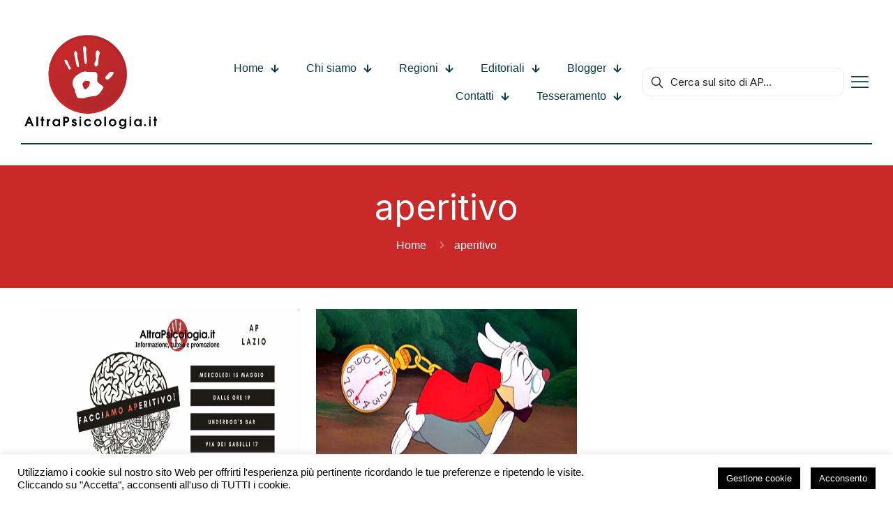

--- FILE ---
content_type: text/html; charset=UTF-8
request_url: https://www.altrapsicologia.it/tag/aperitivo/
body_size: 54480
content:
<!DOCTYPE html>
<html lang="it-IT" class="no-js " itemscope itemtype="https://schema.org/WebPage" >

<head>

<meta charset="UTF-8" />
<meta name='robots' content='index, follow, max-image-preview:large, max-snippet:-1, max-video-preview:-1' />
<meta name="dlm-version" content="5.1.6"><link rel="alternate" hreflang="it-IT" href="https://www.altrapsicologia.it/tag/aperitivo/"/>
<meta name="format-detection" content="telephone=no">
<meta name="viewport" content="width=device-width, initial-scale=1, maximum-scale=1" />
<link rel="shortcut icon" href="https://www.altrapsicologia.it/wp-content/uploads/2025/04/Screenshot-2025-04-24-alle-20.00.12.png#535210" type="image/x-icon" />
<link rel="apple-touch-icon" href="https://www.altrapsicologia.it/wp-content/uploads/2025/04/Screenshot-2025-04-24-alle-20.00.12.png#535210" />
<meta name="theme-color" content="#ffffff" media="(prefers-color-scheme: light)">
<meta name="theme-color" content="#ffffff" media="(prefers-color-scheme: dark)">

	<!-- This site is optimized with the Yoast SEO plugin v26.8 - https://yoast.com/product/yoast-seo-wordpress/ -->
	<title>aperitivo Archivi - AltraPsicologia</title>
	<link rel="canonical" href="https://www.altrapsicologia.it/tag/aperitivo/" />
	<meta property="og:locale" content="it_IT" />
	<meta property="og:type" content="article" />
	<meta property="og:title" content="aperitivo Archivi - AltraPsicologia" />
	<meta property="og:url" content="https://www.altrapsicologia.it/tag/aperitivo/" />
	<meta property="og:site_name" content="AltraPsicologia" />
	<meta property="og:image" content="https://www.altrapsicologia.it/wp-content/uploads/2014/08/logo_post_senza_immagine.jpg" />
	<meta property="og:image:width" content="300" />
	<meta property="og:image:height" content="160" />
	<meta property="og:image:type" content="image/jpeg" />
	<script type="application/ld+json" class="yoast-schema-graph">{"@context":"https://schema.org","@graph":[{"@type":"CollectionPage","@id":"https://www.altrapsicologia.it/tag/aperitivo/","url":"https://www.altrapsicologia.it/tag/aperitivo/","name":"aperitivo Archivi - AltraPsicologia","isPartOf":{"@id":"https://www.altrapsicologia.it/#website"},"primaryImageOfPage":{"@id":"https://www.altrapsicologia.it/tag/aperitivo/#primaryimage"},"image":{"@id":"https://www.altrapsicologia.it/tag/aperitivo/#primaryimage"},"thumbnailUrl":"https://www.altrapsicologia.it/wp-content/uploads/2019/05/AP-2-Locandina.jpeg","breadcrumb":{"@id":"https://www.altrapsicologia.it/tag/aperitivo/#breadcrumb"},"inLanguage":"it-IT"},{"@type":"ImageObject","inLanguage":"it-IT","@id":"https://www.altrapsicologia.it/tag/aperitivo/#primaryimage","url":"https://www.altrapsicologia.it/wp-content/uploads/2019/05/AP-2-Locandina.jpeg","contentUrl":"https://www.altrapsicologia.it/wp-content/uploads/2019/05/AP-2-Locandina.jpeg","width":1216,"height":507},{"@type":"BreadcrumbList","@id":"https://www.altrapsicologia.it/tag/aperitivo/#breadcrumb","itemListElement":[{"@type":"ListItem","position":1,"name":"Home","item":"https://www.altrapsicologia.it/"},{"@type":"ListItem","position":2,"name":"aperitivo"}]},{"@type":"WebSite","@id":"https://www.altrapsicologia.it/#website","url":"https://www.altrapsicologia.it/","name":"AltraPsicologia","description":"Informazione, Promozione e Tutela della Psicologia","potentialAction":[{"@type":"SearchAction","target":{"@type":"EntryPoint","urlTemplate":"https://www.altrapsicologia.it/?s={search_term_string}"},"query-input":{"@type":"PropertyValueSpecification","valueRequired":true,"valueName":"search_term_string"}}],"inLanguage":"it-IT"}]}</script>
	<!-- / Yoast SEO plugin. -->


<link rel='dns-prefetch' href='//fonts.googleapis.com' />
<link rel="alternate" type="application/rss+xml" title="AltraPsicologia &raquo; Feed" href="https://www.altrapsicologia.it/feed/" />
<link rel="alternate" type="application/rss+xml" title="AltraPsicologia &raquo; Feed dei commenti" href="https://www.altrapsicologia.it/comments/feed/" />
<link rel="alternate" type="application/rss+xml" title="AltraPsicologia &raquo; aperitivo Feed del tag" href="https://www.altrapsicologia.it/tag/aperitivo/feed/" />
<style id='wp-img-auto-sizes-contain-inline-css' type='text/css'>
img:is([sizes=auto i],[sizes^="auto," i]){contain-intrinsic-size:3000px 1500px}
/*# sourceURL=wp-img-auto-sizes-contain-inline-css */
</style>
<link rel='stylesheet' id='formidable-css' href='https://www.altrapsicologia.it/wp-content/plugins/formidable/css/formidableforms.css?ver=115920' type='text/css' media='all' />
<style id='wp-emoji-styles-inline-css' type='text/css'>

	img.wp-smiley, img.emoji {
		display: inline !important;
		border: none !important;
		box-shadow: none !important;
		height: 1em !important;
		width: 1em !important;
		margin: 0 0.07em !important;
		vertical-align: -0.1em !important;
		background: none !important;
		padding: 0 !important;
	}
/*# sourceURL=wp-emoji-styles-inline-css */
</style>
<link rel='stylesheet' id='wp-block-library-css' href='https://www.altrapsicologia.it/wp-includes/css/dist/block-library/style.min.css?ver=6.9' type='text/css' media='all' />
<style id='classic-theme-styles-inline-css' type='text/css'>
/*! This file is auto-generated */
.wp-block-button__link{color:#fff;background-color:#32373c;border-radius:9999px;box-shadow:none;text-decoration:none;padding:calc(.667em + 2px) calc(1.333em + 2px);font-size:1.125em}.wp-block-file__button{background:#32373c;color:#fff;text-decoration:none}
/*# sourceURL=/wp-includes/css/classic-themes.min.css */
</style>
<style id='co-authors-plus-coauthors-style-inline-css' type='text/css'>
.wp-block-co-authors-plus-coauthors.is-layout-flow [class*=wp-block-co-authors-plus]{display:inline}

/*# sourceURL=https://www.altrapsicologia.it/wp-content/plugins/co-authors-plus/build/blocks/block-coauthors/style-index.css */
</style>
<style id='co-authors-plus-avatar-style-inline-css' type='text/css'>
.wp-block-co-authors-plus-avatar :where(img){height:auto;max-width:100%;vertical-align:bottom}.wp-block-co-authors-plus-coauthors.is-layout-flow .wp-block-co-authors-plus-avatar :where(img){vertical-align:middle}.wp-block-co-authors-plus-avatar:is(.alignleft,.alignright){display:table}.wp-block-co-authors-plus-avatar.aligncenter{display:table;margin-inline:auto}

/*# sourceURL=https://www.altrapsicologia.it/wp-content/plugins/co-authors-plus/build/blocks/block-coauthor-avatar/style-index.css */
</style>
<style id='co-authors-plus-image-style-inline-css' type='text/css'>
.wp-block-co-authors-plus-image{margin-bottom:0}.wp-block-co-authors-plus-image :where(img){height:auto;max-width:100%;vertical-align:bottom}.wp-block-co-authors-plus-coauthors.is-layout-flow .wp-block-co-authors-plus-image :where(img){vertical-align:middle}.wp-block-co-authors-plus-image:is(.alignfull,.alignwide) :where(img){width:100%}.wp-block-co-authors-plus-image:is(.alignleft,.alignright){display:table}.wp-block-co-authors-plus-image.aligncenter{display:table;margin-inline:auto}

/*# sourceURL=https://www.altrapsicologia.it/wp-content/plugins/co-authors-plus/build/blocks/block-coauthor-image/style-index.css */
</style>
<style id='global-styles-inline-css' type='text/css'>
:root{--wp--preset--aspect-ratio--square: 1;--wp--preset--aspect-ratio--4-3: 4/3;--wp--preset--aspect-ratio--3-4: 3/4;--wp--preset--aspect-ratio--3-2: 3/2;--wp--preset--aspect-ratio--2-3: 2/3;--wp--preset--aspect-ratio--16-9: 16/9;--wp--preset--aspect-ratio--9-16: 9/16;--wp--preset--color--black: #000000;--wp--preset--color--cyan-bluish-gray: #abb8c3;--wp--preset--color--white: #ffffff;--wp--preset--color--pale-pink: #f78da7;--wp--preset--color--vivid-red: #cf2e2e;--wp--preset--color--luminous-vivid-orange: #ff6900;--wp--preset--color--luminous-vivid-amber: #fcb900;--wp--preset--color--light-green-cyan: #7bdcb5;--wp--preset--color--vivid-green-cyan: #00d084;--wp--preset--color--pale-cyan-blue: #8ed1fc;--wp--preset--color--vivid-cyan-blue: #0693e3;--wp--preset--color--vivid-purple: #9b51e0;--wp--preset--gradient--vivid-cyan-blue-to-vivid-purple: linear-gradient(135deg,rgb(6,147,227) 0%,rgb(155,81,224) 100%);--wp--preset--gradient--light-green-cyan-to-vivid-green-cyan: linear-gradient(135deg,rgb(122,220,180) 0%,rgb(0,208,130) 100%);--wp--preset--gradient--luminous-vivid-amber-to-luminous-vivid-orange: linear-gradient(135deg,rgb(252,185,0) 0%,rgb(255,105,0) 100%);--wp--preset--gradient--luminous-vivid-orange-to-vivid-red: linear-gradient(135deg,rgb(255,105,0) 0%,rgb(207,46,46) 100%);--wp--preset--gradient--very-light-gray-to-cyan-bluish-gray: linear-gradient(135deg,rgb(238,238,238) 0%,rgb(169,184,195) 100%);--wp--preset--gradient--cool-to-warm-spectrum: linear-gradient(135deg,rgb(74,234,220) 0%,rgb(151,120,209) 20%,rgb(207,42,186) 40%,rgb(238,44,130) 60%,rgb(251,105,98) 80%,rgb(254,248,76) 100%);--wp--preset--gradient--blush-light-purple: linear-gradient(135deg,rgb(255,206,236) 0%,rgb(152,150,240) 100%);--wp--preset--gradient--blush-bordeaux: linear-gradient(135deg,rgb(254,205,165) 0%,rgb(254,45,45) 50%,rgb(107,0,62) 100%);--wp--preset--gradient--luminous-dusk: linear-gradient(135deg,rgb(255,203,112) 0%,rgb(199,81,192) 50%,rgb(65,88,208) 100%);--wp--preset--gradient--pale-ocean: linear-gradient(135deg,rgb(255,245,203) 0%,rgb(182,227,212) 50%,rgb(51,167,181) 100%);--wp--preset--gradient--electric-grass: linear-gradient(135deg,rgb(202,248,128) 0%,rgb(113,206,126) 100%);--wp--preset--gradient--midnight: linear-gradient(135deg,rgb(2,3,129) 0%,rgb(40,116,252) 100%);--wp--preset--font-size--small: 13px;--wp--preset--font-size--medium: 20px;--wp--preset--font-size--large: 36px;--wp--preset--font-size--x-large: 42px;--wp--preset--spacing--20: 0.44rem;--wp--preset--spacing--30: 0.67rem;--wp--preset--spacing--40: 1rem;--wp--preset--spacing--50: 1.5rem;--wp--preset--spacing--60: 2.25rem;--wp--preset--spacing--70: 3.38rem;--wp--preset--spacing--80: 5.06rem;--wp--preset--shadow--natural: 6px 6px 9px rgba(0, 0, 0, 0.2);--wp--preset--shadow--deep: 12px 12px 50px rgba(0, 0, 0, 0.4);--wp--preset--shadow--sharp: 6px 6px 0px rgba(0, 0, 0, 0.2);--wp--preset--shadow--outlined: 6px 6px 0px -3px rgb(255, 255, 255), 6px 6px rgb(0, 0, 0);--wp--preset--shadow--crisp: 6px 6px 0px rgb(0, 0, 0);}:where(.is-layout-flex){gap: 0.5em;}:where(.is-layout-grid){gap: 0.5em;}body .is-layout-flex{display: flex;}.is-layout-flex{flex-wrap: wrap;align-items: center;}.is-layout-flex > :is(*, div){margin: 0;}body .is-layout-grid{display: grid;}.is-layout-grid > :is(*, div){margin: 0;}:where(.wp-block-columns.is-layout-flex){gap: 2em;}:where(.wp-block-columns.is-layout-grid){gap: 2em;}:where(.wp-block-post-template.is-layout-flex){gap: 1.25em;}:where(.wp-block-post-template.is-layout-grid){gap: 1.25em;}.has-black-color{color: var(--wp--preset--color--black) !important;}.has-cyan-bluish-gray-color{color: var(--wp--preset--color--cyan-bluish-gray) !important;}.has-white-color{color: var(--wp--preset--color--white) !important;}.has-pale-pink-color{color: var(--wp--preset--color--pale-pink) !important;}.has-vivid-red-color{color: var(--wp--preset--color--vivid-red) !important;}.has-luminous-vivid-orange-color{color: var(--wp--preset--color--luminous-vivid-orange) !important;}.has-luminous-vivid-amber-color{color: var(--wp--preset--color--luminous-vivid-amber) !important;}.has-light-green-cyan-color{color: var(--wp--preset--color--light-green-cyan) !important;}.has-vivid-green-cyan-color{color: var(--wp--preset--color--vivid-green-cyan) !important;}.has-pale-cyan-blue-color{color: var(--wp--preset--color--pale-cyan-blue) !important;}.has-vivid-cyan-blue-color{color: var(--wp--preset--color--vivid-cyan-blue) !important;}.has-vivid-purple-color{color: var(--wp--preset--color--vivid-purple) !important;}.has-black-background-color{background-color: var(--wp--preset--color--black) !important;}.has-cyan-bluish-gray-background-color{background-color: var(--wp--preset--color--cyan-bluish-gray) !important;}.has-white-background-color{background-color: var(--wp--preset--color--white) !important;}.has-pale-pink-background-color{background-color: var(--wp--preset--color--pale-pink) !important;}.has-vivid-red-background-color{background-color: var(--wp--preset--color--vivid-red) !important;}.has-luminous-vivid-orange-background-color{background-color: var(--wp--preset--color--luminous-vivid-orange) !important;}.has-luminous-vivid-amber-background-color{background-color: var(--wp--preset--color--luminous-vivid-amber) !important;}.has-light-green-cyan-background-color{background-color: var(--wp--preset--color--light-green-cyan) !important;}.has-vivid-green-cyan-background-color{background-color: var(--wp--preset--color--vivid-green-cyan) !important;}.has-pale-cyan-blue-background-color{background-color: var(--wp--preset--color--pale-cyan-blue) !important;}.has-vivid-cyan-blue-background-color{background-color: var(--wp--preset--color--vivid-cyan-blue) !important;}.has-vivid-purple-background-color{background-color: var(--wp--preset--color--vivid-purple) !important;}.has-black-border-color{border-color: var(--wp--preset--color--black) !important;}.has-cyan-bluish-gray-border-color{border-color: var(--wp--preset--color--cyan-bluish-gray) !important;}.has-white-border-color{border-color: var(--wp--preset--color--white) !important;}.has-pale-pink-border-color{border-color: var(--wp--preset--color--pale-pink) !important;}.has-vivid-red-border-color{border-color: var(--wp--preset--color--vivid-red) !important;}.has-luminous-vivid-orange-border-color{border-color: var(--wp--preset--color--luminous-vivid-orange) !important;}.has-luminous-vivid-amber-border-color{border-color: var(--wp--preset--color--luminous-vivid-amber) !important;}.has-light-green-cyan-border-color{border-color: var(--wp--preset--color--light-green-cyan) !important;}.has-vivid-green-cyan-border-color{border-color: var(--wp--preset--color--vivid-green-cyan) !important;}.has-pale-cyan-blue-border-color{border-color: var(--wp--preset--color--pale-cyan-blue) !important;}.has-vivid-cyan-blue-border-color{border-color: var(--wp--preset--color--vivid-cyan-blue) !important;}.has-vivid-purple-border-color{border-color: var(--wp--preset--color--vivid-purple) !important;}.has-vivid-cyan-blue-to-vivid-purple-gradient-background{background: var(--wp--preset--gradient--vivid-cyan-blue-to-vivid-purple) !important;}.has-light-green-cyan-to-vivid-green-cyan-gradient-background{background: var(--wp--preset--gradient--light-green-cyan-to-vivid-green-cyan) !important;}.has-luminous-vivid-amber-to-luminous-vivid-orange-gradient-background{background: var(--wp--preset--gradient--luminous-vivid-amber-to-luminous-vivid-orange) !important;}.has-luminous-vivid-orange-to-vivid-red-gradient-background{background: var(--wp--preset--gradient--luminous-vivid-orange-to-vivid-red) !important;}.has-very-light-gray-to-cyan-bluish-gray-gradient-background{background: var(--wp--preset--gradient--very-light-gray-to-cyan-bluish-gray) !important;}.has-cool-to-warm-spectrum-gradient-background{background: var(--wp--preset--gradient--cool-to-warm-spectrum) !important;}.has-blush-light-purple-gradient-background{background: var(--wp--preset--gradient--blush-light-purple) !important;}.has-blush-bordeaux-gradient-background{background: var(--wp--preset--gradient--blush-bordeaux) !important;}.has-luminous-dusk-gradient-background{background: var(--wp--preset--gradient--luminous-dusk) !important;}.has-pale-ocean-gradient-background{background: var(--wp--preset--gradient--pale-ocean) !important;}.has-electric-grass-gradient-background{background: var(--wp--preset--gradient--electric-grass) !important;}.has-midnight-gradient-background{background: var(--wp--preset--gradient--midnight) !important;}.has-small-font-size{font-size: var(--wp--preset--font-size--small) !important;}.has-medium-font-size{font-size: var(--wp--preset--font-size--medium) !important;}.has-large-font-size{font-size: var(--wp--preset--font-size--large) !important;}.has-x-large-font-size{font-size: var(--wp--preset--font-size--x-large) !important;}
:where(.wp-block-post-template.is-layout-flex){gap: 1.25em;}:where(.wp-block-post-template.is-layout-grid){gap: 1.25em;}
:where(.wp-block-term-template.is-layout-flex){gap: 1.25em;}:where(.wp-block-term-template.is-layout-grid){gap: 1.25em;}
:where(.wp-block-columns.is-layout-flex){gap: 2em;}:where(.wp-block-columns.is-layout-grid){gap: 2em;}
:root :where(.wp-block-pullquote){font-size: 1.5em;line-height: 1.6;}
/*# sourceURL=global-styles-inline-css */
</style>
<link rel='stylesheet' id='contact-form-7-css' href='https://www.altrapsicologia.it/wp-content/plugins/contact-form-7/includes/css/styles.css?ver=6.1.4' type='text/css' media='all' />
<link rel='stylesheet' id='cookie-law-info-css' href='https://www.altrapsicologia.it/wp-content/plugins/cookie-law-info/legacy/public/css/cookie-law-info-public.css?ver=3.3.9.1' type='text/css' media='all' />
<link rel='stylesheet' id='cookie-law-info-gdpr-css' href='https://www.altrapsicologia.it/wp-content/plugins/cookie-law-info/legacy/public/css/cookie-law-info-gdpr.css?ver=3.3.9.1' type='text/css' media='all' />
<link rel='stylesheet' id='email-before-download-css' href='https://www.altrapsicologia.it/wp-content/plugins/email-before-download/public/css/email-before-download-public.css?ver=6.9.8' type='text/css' media='all' />
<link rel='stylesheet' id='mfn-be-css' href='https://www.altrapsicologia.it/wp-content/themes/betheme/css/be.css?ver=28.0.5' type='text/css' media='all' />
<link rel='stylesheet' id='mfn-animations-css' href='https://www.altrapsicologia.it/wp-content/themes/betheme/assets/animations/animations.min.css?ver=28.0.5' type='text/css' media='all' />
<link rel='stylesheet' id='mfn-font-awesome-css' href='https://www.altrapsicologia.it/wp-content/themes/betheme/fonts/fontawesome/fontawesome.css?ver=28.0.5' type='text/css' media='all' />
<link rel='stylesheet' id='mfn-jplayer-css' href='https://www.altrapsicologia.it/wp-content/themes/betheme/assets/jplayer/css/jplayer.blue.monday.min.css?ver=28.0.5' type='text/css' media='all' />
<link rel='stylesheet' id='mfn-responsive-css' href='https://www.altrapsicologia.it/wp-content/themes/betheme/css/responsive.css?ver=28.0.5' type='text/css' media='all' />
<link rel='stylesheet' id='mfn-fonts-css' href='https://fonts.googleapis.com/css?family=Inter%3A1%2C300%2C400%2C400italic%2C500%2C600%2C700%2C700italic&#038;display=swap&#038;ver=6.9' type='text/css' media='all' />
<link rel='stylesheet' id='mfn-font-button-css' href='https://fonts.googleapis.com/css?family=Inter%3A400%2C700&#038;display=swap&#038;ver=6.9' type='text/css' media='all' />
<style id='mfn-dynamic-inline-css' type='text/css'>
html{background-color:#fff}#Wrapper,#Content,.mfn-popup .mfn-popup-content,.mfn-off-canvas-sidebar .mfn-off-canvas-content-wrapper,.mfn-cart-holder,.mfn-header-login,#Top_bar .search_wrapper,#Top_bar .top_bar_right .mfn-live-search-box,.column_livesearch .mfn-live-search-wrapper,.column_livesearch .mfn-live-search-box{background-color:#fff}.layout-boxed.mfn-bebuilder-header.mfn-ui #Wrapper .mfn-only-sample-content{background-color:#fff}body:not(.template-slider) #Header{min-height:250px}body.header-below:not(.template-slider) #Header{padding-top:250px}#Footer .widgets_wrapper{padding:70px 0}.has-search-overlay.search-overlay-opened #search-overlay{background-color:rgba(0,0,0,0.6)}.elementor-page.elementor-default #Content .the_content .section_wrapper{max-width:100%}.elementor-page.elementor-default #Content .section.the_content{width:100%}.elementor-page.elementor-default #Content .section_wrapper .the_content_wrapper{margin-left:0;margin-right:0;width:100%}body,span.date_label,.timeline_items li h3 span,input[type="date"],input[type="text"],input[type="password"],input[type="tel"],input[type="email"],input[type="url"],textarea,select,.offer_li .title h3,.mfn-menu-item-megamenu{font-family:"Inter",-apple-system,BlinkMacSystemFont,"Segoe UI",Roboto,Oxygen-Sans,Ubuntu,Cantarell,"Helvetica Neue",sans-serif}.lead,.big{font-family:"Inter",-apple-system,BlinkMacSystemFont,"Segoe UI",Roboto,Oxygen-Sans,Ubuntu,Cantarell,"Helvetica Neue",sans-serif}#menu > ul > li > a,#overlay-menu ul li a{font-family:"Inter",-apple-system,BlinkMacSystemFont,"Segoe UI",Roboto,Oxygen-Sans,Ubuntu,Cantarell,"Helvetica Neue",sans-serif}#Subheader .title{font-family:"Inter",-apple-system,BlinkMacSystemFont,"Segoe UI",Roboto,Oxygen-Sans,Ubuntu,Cantarell,"Helvetica Neue",sans-serif}h1,h2,h3,h4,.text-logo #logo{font-family:"Inter",-apple-system,BlinkMacSystemFont,"Segoe UI",Roboto,Oxygen-Sans,Ubuntu,Cantarell,"Helvetica Neue",sans-serif}h5,h6{font-family:"Inter",-apple-system,BlinkMacSystemFont,"Segoe UI",Roboto,Oxygen-Sans,Ubuntu,Cantarell,"Helvetica Neue",sans-serif}blockquote{font-family:"Inter",-apple-system,BlinkMacSystemFont,"Segoe UI",Roboto,Oxygen-Sans,Ubuntu,Cantarell,"Helvetica Neue",sans-serif}.chart_box .chart .num,.counter .desc_wrapper .number-wrapper,.how_it_works .image .number,.pricing-box .plan-header .price,.quick_fact .number-wrapper,.woocommerce .product div.entry-summary .price{font-family:"Inter",-apple-system,BlinkMacSystemFont,"Segoe UI",Roboto,Oxygen-Sans,Ubuntu,Cantarell,"Helvetica Neue",sans-serif}body,.mfn-menu-item-megamenu{font-size:18px;line-height:27px;font-weight:400;letter-spacing:0px}.lead,.big{font-size:18px;line-height:27px;font-weight:500;letter-spacing:0px}#menu > ul > li > a,#overlay-menu ul li a{font-size:16px;font-weight:700;letter-spacing:0px}#overlay-menu ul li a{line-height:24px}#Subheader .title{font-size:50px;line-height:60px;font-weight:400;letter-spacing:0px}h1,.text-logo #logo{font-size:54px;line-height:65px;font-weight:700;letter-spacing:-3px}h2{font-size:45px;line-height:54px;font-weight:700;letter-spacing:-2px}h3,.woocommerce ul.products li.product h3,.woocommerce #customer_login h2{font-size:37px;line-height:45px;font-weight:700;letter-spacing:-1px}h4,.woocommerce .woocommerce-order-details__title,.woocommerce .wc-bacs-bank-details-heading,.woocommerce .woocommerce-customer-details h2{font-size:26px;line-height:31px;font-weight:700;letter-spacing:-1px}h5{font-size:22px;line-height:29px;font-weight:700;letter-spacing:0px}h6{font-size:17px;line-height:22px;font-weight:700;letter-spacing:0px}#Intro .intro-title{font-size:70px;line-height:70px;font-weight:400;letter-spacing:0px}@media only screen and (min-width:768px) and (max-width:959px){body,.mfn-menu-item-megamenu{font-size:15px;line-height:23px;font-weight:400;letter-spacing:0px}.lead,.big{font-size:15px;line-height:23px;font-weight:500;letter-spacing:0px}#menu > ul > li > a,#overlay-menu ul li a{font-size:14px;font-weight:700;letter-spacing:0px}#overlay-menu ul li a{line-height:21px}#Subheader .title{font-size:43px;line-height:51px;font-weight:400;letter-spacing:0px}h1,.text-logo #logo{font-size:46px;line-height:55px;font-weight:700;letter-spacing:-3px}h2{font-size:38px;line-height:46px;font-weight:700;letter-spacing:-2px}h3,.woocommerce ul.products li.product h3,.woocommerce #customer_login h2{font-size:31px;line-height:38px;font-weight:700;letter-spacing:-1px}h4,.woocommerce .woocommerce-order-details__title,.woocommerce .wc-bacs-bank-details-heading,.woocommerce .woocommerce-customer-details h2{font-size:22px;line-height:26px;font-weight:700;letter-spacing:-1px}h5{font-size:19px;line-height:25px;font-weight:700;letter-spacing:0px}h6{font-size:14px;line-height:19px;font-weight:700;letter-spacing:0px}#Intro .intro-title{font-size:60px;line-height:60px;font-weight:400;letter-spacing:0px}blockquote{font-size:15px}.chart_box .chart .num{font-size:45px;line-height:45px}.counter .desc_wrapper .number-wrapper{font-size:45px;line-height:45px}.counter .desc_wrapper .title{font-size:14px;line-height:18px}.faq .question .title{font-size:14px}.fancy_heading .title{font-size:38px;line-height:38px}.offer .offer_li .desc_wrapper .title h3{font-size:32px;line-height:32px}.offer_thumb_ul li.offer_thumb_li .desc_wrapper .title h3{font-size:32px;line-height:32px}.pricing-box .plan-header h2{font-size:27px;line-height:27px}.pricing-box .plan-header .price > span{font-size:40px;line-height:40px}.pricing-box .plan-header .price sup.currency{font-size:18px;line-height:18px}.pricing-box .plan-header .price sup.period{font-size:14px;line-height:14px}.quick_fact .number-wrapper{font-size:80px;line-height:80px}.trailer_box .desc h2{font-size:27px;line-height:27px}.widget > h3{font-size:17px;line-height:20px}}@media only screen and (min-width:480px) and (max-width:767px){body,.mfn-menu-item-megamenu{font-size:14px;line-height:20px;font-weight:400;letter-spacing:0px}.lead,.big{font-size:14px;line-height:20px;font-weight:500;letter-spacing:0px}#menu > ul > li > a,#overlay-menu ul li a{font-size:13px;font-weight:700;letter-spacing:0px}#overlay-menu ul li a{line-height:19.5px}#Subheader .title{font-size:38px;line-height:45px;font-weight:400;letter-spacing:0px}h1,.text-logo #logo{font-size:41px;line-height:49px;font-weight:700;letter-spacing:-2px}h2{font-size:34px;line-height:41px;font-weight:700;letter-spacing:-2px}h3,.woocommerce ul.products li.product h3,.woocommerce #customer_login h2{font-size:28px;line-height:34px;font-weight:700;letter-spacing:-1px}h4,.woocommerce .woocommerce-order-details__title,.woocommerce .wc-bacs-bank-details-heading,.woocommerce .woocommerce-customer-details h2{font-size:20px;line-height:23px;font-weight:700;letter-spacing:-1px}h5{font-size:17px;line-height:22px;font-weight:700;letter-spacing:0px}h6{font-size:13px;line-height:19px;font-weight:700;letter-spacing:0px}#Intro .intro-title{font-size:53px;line-height:53px;font-weight:400;letter-spacing:0px}blockquote{font-size:14px}.chart_box .chart .num{font-size:40px;line-height:40px}.counter .desc_wrapper .number-wrapper{font-size:40px;line-height:40px}.counter .desc_wrapper .title{font-size:13px;line-height:16px}.faq .question .title{font-size:13px}.fancy_heading .title{font-size:34px;line-height:34px}.offer .offer_li .desc_wrapper .title h3{font-size:28px;line-height:28px}.offer_thumb_ul li.offer_thumb_li .desc_wrapper .title h3{font-size:28px;line-height:28px}.pricing-box .plan-header h2{font-size:24px;line-height:24px}.pricing-box .plan-header .price > span{font-size:34px;line-height:34px}.pricing-box .plan-header .price sup.currency{font-size:16px;line-height:16px}.pricing-box .plan-header .price sup.period{font-size:13px;line-height:13px}.quick_fact .number-wrapper{font-size:70px;line-height:70px}.trailer_box .desc h2{font-size:24px;line-height:24px}.widget > h3{font-size:16px;line-height:19px}}@media only screen and (max-width:479px){body,.mfn-menu-item-megamenu{font-size:13px;line-height:19px;font-weight:400;letter-spacing:0px}.lead,.big{font-size:13px;line-height:19px;font-weight:500;letter-spacing:0px}#menu > ul > li > a,#overlay-menu ul li a{font-size:13px;font-weight:700;letter-spacing:0px}#overlay-menu ul li a{line-height:19.5px}#Subheader .title{font-size:30px;line-height:36px;font-weight:400;letter-spacing:0px}h1,.text-logo #logo{font-size:32px;line-height:39px;font-weight:700;letter-spacing:-2px}h2{font-size:27px;line-height:32px;font-weight:700;letter-spacing:-1px}h3,.woocommerce ul.products li.product h3,.woocommerce #customer_login h2{font-size:22px;line-height:27px;font-weight:700;letter-spacing:-1px}h4,.woocommerce .woocommerce-order-details__title,.woocommerce .wc-bacs-bank-details-heading,.woocommerce .woocommerce-customer-details h2{font-size:16px;line-height:19px;font-weight:700;letter-spacing:-1px}h5{font-size:13px;line-height:19px;font-weight:700;letter-spacing:0px}h6{font-size:13px;line-height:19px;font-weight:700;letter-spacing:0px}#Intro .intro-title{font-size:42px;line-height:42px;font-weight:400;letter-spacing:0px}blockquote{font-size:13px}.chart_box .chart .num{font-size:35px;line-height:35px}.counter .desc_wrapper .number-wrapper{font-size:35px;line-height:35px}.counter .desc_wrapper .title{font-size:13px;line-height:26px}.faq .question .title{font-size:13px}.fancy_heading .title{font-size:30px;line-height:30px}.offer .offer_li .desc_wrapper .title h3{font-size:26px;line-height:26px}.offer_thumb_ul li.offer_thumb_li .desc_wrapper .title h3{font-size:26px;line-height:26px}.pricing-box .plan-header h2{font-size:21px;line-height:21px}.pricing-box .plan-header .price > span{font-size:32px;line-height:32px}.pricing-box .plan-header .price sup.currency{font-size:14px;line-height:14px}.pricing-box .plan-header .price sup.period{font-size:13px;line-height:13px}.quick_fact .number-wrapper{font-size:60px;line-height:60px}.trailer_box .desc h2{font-size:21px;line-height:21px}.widget > h3{font-size:15px;line-height:18px}}.with_aside .sidebar.columns{width:23%}.with_aside .sections_group{width:77%}.aside_both .sidebar.columns{width:18%}.aside_both .sidebar.sidebar-1{margin-left:-82%}.aside_both .sections_group{width:64%;margin-left:18%}@media only screen and (min-width:1240px){#Wrapper,.with_aside .content_wrapper{max-width:1240px}body.layout-boxed.mfn-header-scrolled .mfn-header-tmpl.mfn-sticky-layout-width{max-width:1240px;left:0;right:0;margin-left:auto;margin-right:auto}body.layout-boxed:not(.mfn-header-scrolled) .mfn-header-tmpl.mfn-header-layout-width,body.layout-boxed .mfn-header-tmpl.mfn-header-layout-width:not(.mfn-hasSticky){max-width:1240px;left:0;right:0;margin-left:auto;margin-right:auto}body.layout-boxed.mfn-bebuilder-header.mfn-ui .mfn-only-sample-content{max-width:1240px;margin-left:auto;margin-right:auto}.section_wrapper,.container{max-width:1220px}.layout-boxed.header-boxed #Top_bar.is-sticky{max-width:1240px}}@media only screen and (max-width:767px){#Wrapper{max-width:calc(100% - 67px)}.content_wrapper .section_wrapper,.container,.four.columns .widget-area{max-width:550px !important;padding-left:33px;padding-right:33px}}body{--mfn-button-font-family:"Inter";--mfn-button-font-size:16px;--mfn-button-font-weight:700;--mfn-button-font-style:inherit;--mfn-button-letter-spacing:0px;--mfn-button-padding:20px 30px 20px 30px;--mfn-button-border-width:0;--mfn-button-border-radius:62px 62px 62px 62px;--mfn-button-gap:10px;--mfn-button-transition:0.2s;--mfn-button-color:#ffffff;--mfn-button-color-hover:#ffffff;--mfn-button-bg:#35b46f;--mfn-button-bg-hover:#46c780;--mfn-button-border-color:transparent;--mfn-button-border-color-hover:transparent;--mfn-button-icon-color:#ffffff;--mfn-button-icon-color-hover:#ffffff;--mfn-button-box-shadow:unset;--mfn-button-theme-color:#ffffff;--mfn-button-theme-color-hover:#ffffff;--mfn-button-theme-bg:#ffa030;--mfn-button-theme-bg-hover:#ffb96b;--mfn-button-theme-border-color:transparent;--mfn-button-theme-border-color-hover:transparent;--mfn-button-theme-icon-color:#ffffff;--mfn-button-theme-icon-color-hover:#ffffff;--mfn-button-theme-box-shadow:unset;--mfn-button-shop-color:#ffffff;--mfn-button-shop-color-hover:#ffffff;--mfn-button-shop-bg:#ffa030;--mfn-button-shop-bg-hover:#ffb96b;--mfn-button-shop-border-color:transparent;--mfn-button-shop-border-color-hover:transparent;--mfn-button-shop-icon-color:#626262;--mfn-button-shop-icon-color-hover:#626262;--mfn-button-shop-box-shadow:unset;--mfn-button-action-color:#626262;--mfn-button-action-color-hover:#626262;--mfn-button-action-bg:#dbdddf;--mfn-button-action-bg-hover:#d3d3d3;--mfn-button-action-border-color:transparent;--mfn-button-action-border-color-hover:transparent;--mfn-button-action-icon-color:#626262;--mfn-button-action-icon-color-hover:#626262;--mfn-button-action-box-shadow:unset}@media only screen and (max-width:959px){body{}}@media only screen and (max-width:768px){body{}}.mfn-cookies{--mfn-gdpr2-container-text-color:#626262;--mfn-gdpr2-container-strong-color:#07070a;--mfn-gdpr2-container-bg:#ffffff;--mfn-gdpr2-container-overlay:rgba(25,37,48,0.6);--mfn-gdpr2-details-box-bg:#fbfbfb;--mfn-gdpr2-details-switch-bg:#00032a;--mfn-gdpr2-details-switch-bg-active:#5acb65;--mfn-gdpr2-tabs-text-color:#07070a;--mfn-gdpr2-tabs-text-color-active:#0089f7;--mfn-gdpr2-tabs-border:rgba(8,8,14,0.1);--mfn-gdpr2-buttons-box-bg:#fbfbfb}#Top_bar #logo,.header-fixed #Top_bar #logo,.header-plain #Top_bar #logo,.header-transparent #Top_bar #logo{height:60px;line-height:60px;padding:15px 0}.logo-overflow #Top_bar:not(.is-sticky) .logo{height:90px}#Top_bar .menu > li > a{padding:15px 0}.menu-highlight:not(.header-creative) #Top_bar .menu > li > a{margin:20px 0}.header-plain:not(.menu-highlight) #Top_bar .menu > li > a span:not(.description){line-height:90px}.header-fixed #Top_bar .menu > li > a{padding:30px 0}@media only screen and (max-width:767px){.mobile-header-mini #Top_bar #logo{height:50px!important;line-height:50px!important;margin:5px 0}}#Top_bar #logo img.svg{width:100px}.image_frame,.wp-caption{border-width:0px}.alert{border-radius:0px}#Top_bar .top_bar_right .top-bar-right-input input{width:200px}.mfn-live-search-box .mfn-live-search-list{max-height:400px}input[type="date"],input[type="email"],input[type="number"],input[type="password"],input[type="search"],input[type="tel"],input[type="text"],input[type="url"],select,textarea,.woocommerce .quantity input.qty{border-radius:12px}.select2-container--default .select2-selection--single,.select2-dropdown,.select2-container--default.select2-container--open .select2-selection--single{border-radius:12px}#Side_slide{right:-250px;width:250px}#Side_slide.left{left:-250px}.blog-teaser li .desc-wrapper .desc{background-position-y:-1px}.mfn-free-delivery-info{--mfn-free-delivery-bar:#c92929;--mfn-free-delivery-bg:rgba(0,0,0,0.1);--mfn-free-delivery-achieved:#c92929}#back_to_top i{color:#c92929}@media only screen and ( max-width:767px ){}@media only screen and (min-width:1240px){body:not(.header-simple) #Top_bar #menu{display:block!important}.tr-menu #Top_bar #menu{background:none!important}#Top_bar .menu > li > ul.mfn-megamenu > li{float:left}#Top_bar .menu > li > ul.mfn-megamenu > li.mfn-megamenu-cols-1{width:100%}#Top_bar .menu > li > ul.mfn-megamenu > li.mfn-megamenu-cols-2{width:50%}#Top_bar .menu > li > ul.mfn-megamenu > li.mfn-megamenu-cols-3{width:33.33%}#Top_bar .menu > li > ul.mfn-megamenu > li.mfn-megamenu-cols-4{width:25%}#Top_bar .menu > li > ul.mfn-megamenu > li.mfn-megamenu-cols-5{width:20%}#Top_bar .menu > li > ul.mfn-megamenu > li.mfn-megamenu-cols-6{width:16.66%}#Top_bar .menu > li > ul.mfn-megamenu > li > ul{display:block!important;position:inherit;left:auto;top:auto;border-width:0 1px 0 0}#Top_bar .menu > li > ul.mfn-megamenu > li:last-child > ul{border:0}#Top_bar .menu > li > ul.mfn-megamenu > li > ul li{width:auto}#Top_bar .menu > li > ul.mfn-megamenu a.mfn-megamenu-title{text-transform:uppercase;font-weight:400;background:none}#Top_bar .menu > li > ul.mfn-megamenu a .menu-arrow{display:none}.menuo-right #Top_bar .menu > li > ul.mfn-megamenu{left:0;width:98%!important;margin:0 1%;padding:20px 0}.menuo-right #Top_bar .menu > li > ul.mfn-megamenu-bg{box-sizing:border-box}#Top_bar .menu > li > ul.mfn-megamenu-bg{padding:20px 166px 20px 20px;background-repeat:no-repeat;background-position:right bottom}.rtl #Top_bar .menu > li > ul.mfn-megamenu-bg{padding-left:166px;padding-right:20px;background-position:left bottom}#Top_bar .menu > li > ul.mfn-megamenu-bg > li{background:none}#Top_bar .menu > li > ul.mfn-megamenu-bg > li a{border:none}#Top_bar .menu > li > ul.mfn-megamenu-bg > li > ul{background:none!important;-webkit-box-shadow:0 0 0 0;-moz-box-shadow:0 0 0 0;box-shadow:0 0 0 0}.mm-vertical #Top_bar .container{position:relative}.mm-vertical #Top_bar .top_bar_left{position:static}.mm-vertical #Top_bar .menu > li ul{box-shadow:0 0 0 0 transparent!important;background-image:none}.mm-vertical #Top_bar .menu > li > ul.mfn-megamenu{padding:20px 0}.mm-vertical.header-plain #Top_bar .menu > li > ul.mfn-megamenu{width:100%!important;margin:0}.mm-vertical #Top_bar .menu > li > ul.mfn-megamenu > li{display:table-cell;float:none!important;width:10%;padding:0 15px;border-right:1px solid rgba(0,0,0,0.05)}.mm-vertical #Top_bar .menu > li > ul.mfn-megamenu > li:last-child{border-right-width:0}.mm-vertical #Top_bar .menu > li > ul.mfn-megamenu > li.hide-border{border-right-width:0}.mm-vertical #Top_bar .menu > li > ul.mfn-megamenu > li a{border-bottom-width:0;padding:9px 15px;line-height:120%}.mm-vertical #Top_bar .menu > li > ul.mfn-megamenu a.mfn-megamenu-title{font-weight:700}.rtl .mm-vertical #Top_bar .menu > li > ul.mfn-megamenu > li:first-child{border-right-width:0}.rtl .mm-vertical #Top_bar .menu > li > ul.mfn-megamenu > li:last-child{border-right-width:1px}body.header-shop #Top_bar #menu{display:flex!important;background-color:transparent}.header-shop #Top_bar.is-sticky .top_bar_row_second{display:none}.header-plain:not(.menuo-right) #Header .top_bar_left{width:auto!important}.header-stack.header-center #Top_bar #menu{display:inline-block!important}.header-simple #Top_bar #menu{display:none;height:auto;width:300px;bottom:auto;top:100%;right:1px;position:absolute;margin:0}.header-simple #Header a.responsive-menu-toggle{display:block;right:10px}.header-simple #Top_bar #menu > ul{width:100%;float:left}.header-simple #Top_bar #menu ul li{width:100%;padding-bottom:0;border-right:0;position:relative}.header-simple #Top_bar #menu ul li a{padding:0 20px;margin:0;display:block;height:auto;line-height:normal;border:none}.header-simple #Top_bar #menu ul li a:not(.menu-toggle):after{display:none}.header-simple #Top_bar #menu ul li a span{border:none;line-height:44px;display:inline;padding:0}.header-simple #Top_bar #menu ul li.submenu .menu-toggle{display:block;position:absolute;right:0;top:0;width:44px;height:44px;line-height:44px;font-size:30px;font-weight:300;text-align:center;cursor:pointer;color:#444;opacity:0.33;transform:unset}.header-simple #Top_bar #menu ul li.submenu .menu-toggle:after{content:"+";position:static}.header-simple #Top_bar #menu ul li.hover > .menu-toggle:after{content:"-"}.header-simple #Top_bar #menu ul li.hover a{border-bottom:0}.header-simple #Top_bar #menu ul.mfn-megamenu li .menu-toggle{display:none}.header-simple #Top_bar #menu ul li ul{position:relative!important;left:0!important;top:0;padding:0;margin:0!important;width:auto!important;background-image:none}.header-simple #Top_bar #menu ul li ul li{width:100%!important;display:block;padding:0}.header-simple #Top_bar #menu ul li ul li a{padding:0 20px 0 30px}.header-simple #Top_bar #menu ul li ul li a .menu-arrow{display:none}.header-simple #Top_bar #menu ul li ul li a span{padding:0}.header-simple #Top_bar #menu ul li ul li a span:after{display:none!important}.header-simple #Top_bar .menu > li > ul.mfn-megamenu a.mfn-megamenu-title{text-transform:uppercase;font-weight:400}.header-simple #Top_bar .menu > li > ul.mfn-megamenu > li > ul{display:block!important;position:inherit;left:auto;top:auto}.header-simple #Top_bar #menu ul li ul li ul{border-left:0!important;padding:0;top:0}.header-simple #Top_bar #menu ul li ul li ul li a{padding:0 20px 0 40px}.rtl.header-simple #Top_bar #menu{left:1px;right:auto}.rtl.header-simple #Top_bar a.responsive-menu-toggle{left:10px;right:auto}.rtl.header-simple #Top_bar #menu ul li.submenu .menu-toggle{left:0;right:auto}.rtl.header-simple #Top_bar #menu ul li ul{left:auto!important;right:0!important}.rtl.header-simple #Top_bar #menu ul li ul li a{padding:0 30px 0 20px}.rtl.header-simple #Top_bar #menu ul li ul li ul li a{padding:0 40px 0 20px}.menu-highlight #Top_bar .menu > li{margin:0 2px}.menu-highlight:not(.header-creative) #Top_bar .menu > li > a{padding:0;-webkit-border-radius:5px;border-radius:5px}.menu-highlight #Top_bar .menu > li > a:after{display:none}.menu-highlight #Top_bar .menu > li > a span:not(.description){line-height:50px}.menu-highlight #Top_bar .menu > li > a span.description{display:none}.menu-highlight.header-stack #Top_bar .menu > li > a{margin:10px 0!important}.menu-highlight.header-stack #Top_bar .menu > li > a span:not(.description){line-height:40px}.menu-highlight.header-simple #Top_bar #menu ul li,.menu-highlight.header-creative #Top_bar #menu ul li{margin:0}.menu-highlight.header-simple #Top_bar #menu ul li > a,.menu-highlight.header-creative #Top_bar #menu ul li > a{-webkit-border-radius:0;border-radius:0}.menu-highlight:not(.header-fixed):not(.header-simple) #Top_bar.is-sticky .menu > li > a{margin:10px 0!important;padding:5px 0!important}.menu-highlight:not(.header-fixed):not(.header-simple) #Top_bar.is-sticky .menu > li > a span{line-height:30px!important}.header-modern.menu-highlight.menuo-right .menu_wrapper{margin-right:20px}.menu-line-below #Top_bar .menu > li > a:not(.menu-toggle):after{top:auto;bottom:-4px}.menu-line-below #Top_bar.is-sticky .menu > li > a:not(.menu-toggle):after{top:auto;bottom:-4px}.menu-line-below-80 #Top_bar:not(.is-sticky) .menu > li > a:not(.menu-toggle):after{height:4px;left:10%;top:50%;margin-top:20px;width:80%}.menu-line-below-80-1 #Top_bar:not(.is-sticky) .menu > li > a:not(.menu-toggle):after{height:1px;left:10%;top:50%;margin-top:20px;width:80%}.menu-link-color #Top_bar .menu > li > a:not(.menu-toggle):after{display:none!important}.menu-arrow-top #Top_bar .menu > li > a:after{background:none repeat scroll 0 0 rgba(0,0,0,0)!important;border-color:#ccc transparent transparent;border-style:solid;border-width:7px 7px 0;display:block;height:0;left:50%;margin-left:-7px;top:0!important;width:0}.menu-arrow-top #Top_bar.is-sticky .menu > li > a:after{top:0!important}.menu-arrow-bottom #Top_bar .menu > li > a:after{background:none!important;border-color:transparent transparent #ccc;border-style:solid;border-width:0 7px 7px;display:block;height:0;left:50%;margin-left:-7px;top:auto;bottom:0;width:0}.menu-arrow-bottom #Top_bar.is-sticky .menu > li > a:after{top:auto;bottom:0}.menuo-no-borders #Top_bar .menu > li > a span{border-width:0!important}.menuo-no-borders #Header_creative #Top_bar .menu > li > a span{border-bottom-width:0}.menuo-no-borders.header-plain #Top_bar a#header_cart,.menuo-no-borders.header-plain #Top_bar a#search_button,.menuo-no-borders.header-plain #Top_bar .wpml-languages,.menuo-no-borders.header-plain #Top_bar a.action_button{border-width:0}.menuo-right #Top_bar .menu_wrapper{float:right}.menuo-right.header-stack:not(.header-center) #Top_bar .menu_wrapper{margin-right:150px}body.header-creative{padding-left:50px}body.header-creative.header-open{padding-left:250px}body.error404,body.under-construction,body.elementor-maintenance-mode,body.template-blank,body.under-construction.header-rtl.header-creative.header-open{padding-left:0!important;padding-right:0!important}.header-creative.footer-fixed #Footer,.header-creative.footer-sliding #Footer,.header-creative.footer-stick #Footer.is-sticky{box-sizing:border-box;padding-left:50px}.header-open.footer-fixed #Footer,.header-open.footer-sliding #Footer,.header-creative.footer-stick #Footer.is-sticky{padding-left:250px}.header-rtl.header-creative.footer-fixed #Footer,.header-rtl.header-creative.footer-sliding #Footer,.header-rtl.header-creative.footer-stick #Footer.is-sticky{padding-left:0;padding-right:50px}.header-rtl.header-open.footer-fixed #Footer,.header-rtl.header-open.footer-sliding #Footer,.header-rtl.header-creative.footer-stick #Footer.is-sticky{padding-right:250px}#Header_creative{background-color:#fff;position:fixed;width:250px;height:100%;left:-200px;top:0;z-index:9002;-webkit-box-shadow:2px 0 4px 2px rgba(0,0,0,.15);box-shadow:2px 0 4px 2px rgba(0,0,0,.15)}#Header_creative .container{width:100%}#Header_creative .creative-wrapper{opacity:0;margin-right:50px}#Header_creative a.creative-menu-toggle{display:block;width:34px;height:34px;line-height:34px;font-size:22px;text-align:center;position:absolute;top:10px;right:8px;border-radius:3px}.admin-bar #Header_creative a.creative-menu-toggle{top:42px}#Header_creative #Top_bar{position:static;width:100%}#Header_creative #Top_bar .top_bar_left{width:100%!important;float:none}#Header_creative #Top_bar .logo{float:none;text-align:center;margin:15px 0}#Header_creative #Top_bar #menu{background-color:transparent}#Header_creative #Top_bar .menu_wrapper{float:none;margin:0 0 30px}#Header_creative #Top_bar .menu > li{width:100%;float:none;position:relative}#Header_creative #Top_bar .menu > li > a{padding:0;text-align:center}#Header_creative #Top_bar .menu > li > a:after{display:none}#Header_creative #Top_bar .menu > li > a span{border-right:0;border-bottom-width:1px;line-height:38px}#Header_creative #Top_bar .menu li ul{left:100%;right:auto;top:0;box-shadow:2px 2px 2px 0 rgba(0,0,0,0.03);-webkit-box-shadow:2px 2px 2px 0 rgba(0,0,0,0.03)}#Header_creative #Top_bar .menu > li > ul.mfn-megamenu{margin:0;width:700px!important}#Header_creative #Top_bar .menu > li > ul.mfn-megamenu > li > ul{left:0}#Header_creative #Top_bar .menu li ul li a{padding-top:9px;padding-bottom:8px}#Header_creative #Top_bar .menu li ul li ul{top:0}#Header_creative #Top_bar .menu > li > a span.description{display:block;font-size:13px;line-height:28px!important;clear:both}.menuo-arrows #Top_bar .menu > li.submenu > a > span:after{content:unset!important}#Header_creative #Top_bar .top_bar_right{width:100%!important;float:left;height:auto;margin-bottom:35px;text-align:center;padding:0 20px;top:0;-webkit-box-sizing:border-box;-moz-box-sizing:border-box;box-sizing:border-box}#Header_creative #Top_bar .top_bar_right:before{content:none}#Header_creative #Top_bar .top_bar_right .top_bar_right_wrapper{flex-wrap:wrap;justify-content:center}#Header_creative #Top_bar .top_bar_right .top-bar-right-icon,#Header_creative #Top_bar .top_bar_right .wpml-languages,#Header_creative #Top_bar .top_bar_right .top-bar-right-button,#Header_creative #Top_bar .top_bar_right .top-bar-right-input{min-height:30px;margin:5px}#Header_creative #Top_bar .search_wrapper{left:100%;top:auto}#Header_creative #Top_bar .banner_wrapper{display:block;text-align:center}#Header_creative #Top_bar .banner_wrapper img{max-width:100%;height:auto;display:inline-block}#Header_creative #Action_bar{display:none;position:absolute;bottom:0;top:auto;clear:both;padding:0 20px;box-sizing:border-box}#Header_creative #Action_bar .contact_details{width:100%;text-align:center;margin-bottom:20px}#Header_creative #Action_bar .contact_details li{padding:0}#Header_creative #Action_bar .social{float:none;text-align:center;padding:5px 0 15px}#Header_creative #Action_bar .social li{margin-bottom:2px}#Header_creative #Action_bar .social-menu{float:none;text-align:center}#Header_creative #Action_bar .social-menu li{border-color:rgba(0,0,0,.1)}#Header_creative .social li a{color:rgba(0,0,0,.5)}#Header_creative .social li a:hover{color:#000}#Header_creative .creative-social{position:absolute;bottom:10px;right:0;width:50px}#Header_creative .creative-social li{display:block;float:none;width:100%;text-align:center;margin-bottom:5px}.header-creative .fixed-nav.fixed-nav-prev{margin-left:50px}.header-creative.header-open .fixed-nav.fixed-nav-prev{margin-left:250px}.menuo-last #Header_creative #Top_bar .menu li.last ul{top:auto;bottom:0}.header-open #Header_creative{left:0}.header-open #Header_creative .creative-wrapper{opacity:1;margin:0!important}.header-open #Header_creative .creative-menu-toggle,.header-open #Header_creative .creative-social{display:none}.header-open #Header_creative #Action_bar{display:block}body.header-rtl.header-creative{padding-left:0;padding-right:50px}.header-rtl #Header_creative{left:auto;right:-200px}.header-rtl #Header_creative .creative-wrapper{margin-left:50px;margin-right:0}.header-rtl #Header_creative a.creative-menu-toggle{left:8px;right:auto}.header-rtl #Header_creative .creative-social{left:0;right:auto}.header-rtl #Footer #back_to_top.sticky{right:125px}.header-rtl #popup_contact{right:70px}.header-rtl #Header_creative #Top_bar .menu li ul{left:auto;right:100%}.header-rtl #Header_creative #Top_bar .search_wrapper{left:auto;right:100%}.header-rtl .fixed-nav.fixed-nav-prev{margin-left:0!important}.header-rtl .fixed-nav.fixed-nav-next{margin-right:50px}body.header-rtl.header-creative.header-open{padding-left:0;padding-right:250px!important}.header-rtl.header-open #Header_creative{left:auto;right:0}.header-rtl.header-open #Footer #back_to_top.sticky{right:325px}.header-rtl.header-open #popup_contact{right:270px}.header-rtl.header-open .fixed-nav.fixed-nav-next{margin-right:250px}#Header_creative.active{left:-1px}.header-rtl #Header_creative.active{left:auto;right:-1px}#Header_creative.active .creative-wrapper{opacity:1;margin:0}.header-creative .vc_row[data-vc-full-width]{padding-left:50px}.header-creative.header-open .vc_row[data-vc-full-width]{padding-left:250px}.header-open .vc_parallax .vc_parallax-inner{left:auto;width:calc(100% - 250px)}.header-open.header-rtl .vc_parallax .vc_parallax-inner{left:0;right:auto}#Header_creative.scroll{height:100%;overflow-y:auto}#Header_creative.scroll:not(.dropdown) .menu li ul{display:none!important}#Header_creative.scroll #Action_bar{position:static}#Header_creative.dropdown{outline:none}#Header_creative.dropdown #Top_bar .menu_wrapper{float:left;width:100%}#Header_creative.dropdown #Top_bar #menu ul li{position:relative;float:left}#Header_creative.dropdown #Top_bar #menu ul li a:not(.menu-toggle):after{display:none}#Header_creative.dropdown #Top_bar #menu ul li a span{line-height:38px;padding:0}#Header_creative.dropdown #Top_bar #menu ul li.submenu .menu-toggle{display:block;position:absolute;right:0;top:0;width:38px;height:38px;line-height:38px;font-size:26px;font-weight:300;text-align:center;cursor:pointer;color:#444;opacity:0.33;z-index:203}#Header_creative.dropdown #Top_bar #menu ul li.submenu .menu-toggle:after{content:"+";position:static}#Header_creative.dropdown #Top_bar #menu ul li.hover > .menu-toggle:after{content:"-"}#Header_creative.dropdown #Top_bar #menu ul.sub-menu li:not(:last-of-type) a{border-bottom:0}#Header_creative.dropdown #Top_bar #menu ul.mfn-megamenu li .menu-toggle{display:none}#Header_creative.dropdown #Top_bar #menu ul li ul{position:relative!important;left:0!important;top:0;padding:0;margin-left:0!important;width:auto!important;background-image:none}#Header_creative.dropdown #Top_bar #menu ul li ul li{width:100%!important}#Header_creative.dropdown #Top_bar #menu ul li ul li a{padding:0 10px;text-align:center}#Header_creative.dropdown #Top_bar #menu ul li ul li a .menu-arrow{display:none}#Header_creative.dropdown #Top_bar #menu ul li ul li a span{padding:0}#Header_creative.dropdown #Top_bar #menu ul li ul li a span:after{display:none!important}#Header_creative.dropdown #Top_bar .menu > li > ul.mfn-megamenu a.mfn-megamenu-title{text-transform:uppercase;font-weight:400}#Header_creative.dropdown #Top_bar .menu > li > ul.mfn-megamenu > li > ul{display:block!important;position:inherit;left:auto;top:auto}#Header_creative.dropdown #Top_bar #menu ul li ul li ul{border-left:0!important;padding:0;top:0}#Header_creative{transition:left .5s ease-in-out,right .5s ease-in-out}#Header_creative .creative-wrapper{transition:opacity .5s ease-in-out,margin 0s ease-in-out .5s}#Header_creative.active .creative-wrapper{transition:opacity .5s ease-in-out,margin 0s ease-in-out}}@media only screen and (min-width:1240px){#Top_bar.is-sticky{position:fixed!important;width:100%;left:0;top:-60px;height:60px;z-index:701;background:#fff;opacity:.97;-webkit-box-shadow:0 2px 5px 0 rgba(0,0,0,0.1);-moz-box-shadow:0 2px 5px 0 rgba(0,0,0,0.1);box-shadow:0 2px 5px 0 rgba(0,0,0,0.1)}.layout-boxed.header-boxed #Top_bar.is-sticky{left:50%;-webkit-transform:translateX(-50%);transform:translateX(-50%)}#Top_bar.is-sticky .top_bar_left,#Top_bar.is-sticky .top_bar_right,#Top_bar.is-sticky .top_bar_right:before{background:none;box-shadow:unset}#Top_bar.is-sticky .logo{width:auto;margin:0 30px 0 20px;padding:0}#Top_bar.is-sticky #logo,#Top_bar.is-sticky .custom-logo-link{padding:5px 0!important;height:50px!important;line-height:50px!important}.logo-no-sticky-padding #Top_bar.is-sticky #logo{height:60px!important;line-height:60px!important}#Top_bar.is-sticky #logo img.logo-main{display:none}#Top_bar.is-sticky #logo img.logo-sticky{display:inline;max-height:35px}.logo-sticky-width-auto #Top_bar.is-sticky #logo img.logo-sticky{width:auto}#Top_bar.is-sticky .menu_wrapper{clear:none}#Top_bar.is-sticky .menu_wrapper .menu > li > a{padding:15px 0}#Top_bar.is-sticky .menu > li > a,#Top_bar.is-sticky .menu > li > a span{line-height:30px}#Top_bar.is-sticky .menu > li > a:after{top:auto;bottom:-4px}#Top_bar.is-sticky .menu > li > a span.description{display:none}#Top_bar.is-sticky .secondary_menu_wrapper,#Top_bar.is-sticky .banner_wrapper{display:none}.header-overlay #Top_bar.is-sticky{display:none}.sticky-dark #Top_bar.is-sticky,.sticky-dark #Top_bar.is-sticky #menu{background:rgba(0,0,0,.8)}.sticky-dark #Top_bar.is-sticky .menu > li:not(.current-menu-item) > a{color:#fff}.sticky-dark #Top_bar.is-sticky .top_bar_right .top-bar-right-icon{color:rgba(255,255,255,.9)}.sticky-dark #Top_bar.is-sticky .top_bar_right .top-bar-right-icon svg .path{stroke:rgba(255,255,255,.9)}.sticky-dark #Top_bar.is-sticky .wpml-languages a.active,.sticky-dark #Top_bar.is-sticky .wpml-languages ul.wpml-lang-dropdown{background:rgba(0,0,0,0.1);border-color:rgba(0,0,0,0.1)}.sticky-white #Top_bar.is-sticky,.sticky-white #Top_bar.is-sticky #menu{background:rgba(255,255,255,.8)}.sticky-white #Top_bar.is-sticky .menu > li:not(.current-menu-item) > a{color:#222}.sticky-white #Top_bar.is-sticky .top_bar_right .top-bar-right-icon{color:rgba(0,0,0,.8)}.sticky-white #Top_bar.is-sticky .top_bar_right .top-bar-right-icon svg .path{stroke:rgba(0,0,0,.8)}.sticky-white #Top_bar.is-sticky .wpml-languages a.active,.sticky-white #Top_bar.is-sticky .wpml-languages ul.wpml-lang-dropdown{background:rgba(255,255,255,0.1);border-color:rgba(0,0,0,0.1)}}@media only screen and (min-width:768px) and (max-width:1240px){.header_placeholder{height:0!important}}@media only screen and (max-width:1239px){#Top_bar #menu{display:none;height:auto;width:300px;bottom:auto;top:100%;right:1px;position:absolute;margin:0}#Top_bar a.responsive-menu-toggle{display:block}#Top_bar #menu > ul{width:100%;float:left}#Top_bar #menu ul li{width:100%;padding-bottom:0;border-right:0;position:relative}#Top_bar #menu ul li a{padding:0 25px;margin:0;display:block;height:auto;line-height:normal;border:none}#Top_bar #menu ul li a:not(.menu-toggle):after{display:none}#Top_bar #menu ul li a span{border:none;line-height:44px;display:inline;padding:0}#Top_bar #menu ul li a span.description{margin:0 0 0 5px}#Top_bar #menu ul li.submenu .menu-toggle{display:block;position:absolute;right:15px;top:0;width:44px;height:44px;line-height:44px;font-size:30px;font-weight:300;text-align:center;cursor:pointer;color:#444;opacity:0.33;transform:unset}#Top_bar #menu ul li.submenu .menu-toggle:after{content:"+";position:static}#Top_bar #menu ul li.hover > .menu-toggle:after{content:"-"}#Top_bar #menu ul li.hover a{border-bottom:0}#Top_bar #menu ul li a span:after{display:none!important}#Top_bar #menu ul.mfn-megamenu li .menu-toggle{display:none}.menuo-arrows.keyboard-support #Top_bar .menu > li.submenu > a:not(.menu-toggle):after,.menuo-arrows:not(.keyboard-support) #Top_bar .menu > li.submenu > a:not(.menu-toggle)::after{display:none !important}#Top_bar #menu ul li ul{position:relative!important;left:0!important;top:0;padding:0;margin-left:0!important;width:auto!important;background-image:none!important;box-shadow:0 0 0 0 transparent!important;-webkit-box-shadow:0 0 0 0 transparent!important}#Top_bar #menu ul li ul li{width:100%!important}#Top_bar #menu ul li ul li a{padding:0 20px 0 35px}#Top_bar #menu ul li ul li a .menu-arrow{display:none}#Top_bar #menu ul li ul li a span{padding:0}#Top_bar #menu ul li ul li a span:after{display:none!important}#Top_bar .menu > li > ul.mfn-megamenu a.mfn-megamenu-title{text-transform:uppercase;font-weight:400}#Top_bar .menu > li > ul.mfn-megamenu > li > ul{display:block!important;position:inherit;left:auto;top:auto}#Top_bar #menu ul li ul li ul{border-left:0!important;padding:0;top:0}#Top_bar #menu ul li ul li ul li a{padding:0 20px 0 45px}#Header #menu > ul > li.current-menu-item > a,#Header #menu > ul > li.current_page_item > a,#Header #menu > ul > li.current-menu-parent > a,#Header #menu > ul > li.current-page-parent > a,#Header #menu > ul > li.current-menu-ancestor > a,#Header #menu > ul > li.current_page_ancestor > a{background:rgba(0,0,0,.02)}.rtl #Top_bar #menu{left:1px;right:auto}.rtl #Top_bar a.responsive-menu-toggle{left:20px;right:auto}.rtl #Top_bar #menu ul li.submenu .menu-toggle{left:15px;right:auto;border-left:none;border-right:1px solid #eee;transform:unset}.rtl #Top_bar #menu ul li ul{left:auto!important;right:0!important}.rtl #Top_bar #menu ul li ul li a{padding:0 30px 0 20px}.rtl #Top_bar #menu ul li ul li ul li a{padding:0 40px 0 20px}.header-stack .menu_wrapper a.responsive-menu-toggle{position:static!important;margin:11px 0!important}.header-stack .menu_wrapper #menu{left:0;right:auto}.rtl.header-stack #Top_bar #menu{left:auto;right:0}.admin-bar #Header_creative{top:32px}.header-creative.layout-boxed{padding-top:85px}.header-creative.layout-full-width #Wrapper{padding-top:60px}#Header_creative{position:fixed;width:100%;left:0!important;top:0;z-index:1001}#Header_creative .creative-wrapper{display:block!important;opacity:1!important}#Header_creative .creative-menu-toggle,#Header_creative .creative-social{display:none!important;opacity:1!important}#Header_creative #Top_bar{position:static;width:100%}#Header_creative #Top_bar .one{display:flex}#Header_creative #Top_bar #logo,#Header_creative #Top_bar .custom-logo-link{height:50px;line-height:50px;padding:5px 0}#Header_creative #Top_bar #logo img.logo-sticky{max-height:40px!important}#Header_creative #logo img.logo-main{display:none}#Header_creative #logo img.logo-sticky{display:inline-block}.logo-no-sticky-padding #Header_creative #Top_bar #logo{height:60px;line-height:60px;padding:0}.logo-no-sticky-padding #Header_creative #Top_bar #logo img.logo-sticky{max-height:60px!important}#Header_creative #Action_bar{display:none}#Header_creative #Top_bar .top_bar_right:before{content:none}#Header_creative.scroll{overflow:visible!important}}body{--mfn-clients-tiles-hover:#c92929;--mfn-icon-box-icon:#c92929;--mfn-sliding-box-bg:#c92929;--mfn-woo-body-color:#08394A;--mfn-woo-heading-color:#08394A;--mfn-woo-themecolor:#c92929;--mfn-woo-bg-themecolor:#c92929;--mfn-woo-border-themecolor:#c92929}#Header_wrapper,#Intro{background-color:#F5F8EE}#Subheader{background-color:rgba(8,57,74,1)}.header-classic #Action_bar,.header-fixed #Action_bar,.header-plain #Action_bar,.header-split #Action_bar,.header-shop #Action_bar,.header-shop-split #Action_bar,.header-stack #Action_bar{background-color:#101015}#Sliding-top{background-color:#545454}#Sliding-top a.sliding-top-control{border-right-color:#545454}#Sliding-top.st-center a.sliding-top-control,#Sliding-top.st-left a.sliding-top-control{border-top-color:#545454}#Footer{background-color:#f5f8ee}.grid .post-item,.masonry:not(.tiles) .post-item,.photo2 .post .post-desc-wrapper{background-color:transparent}.portfolio_group .portfolio-item .desc{background-color:transparent}.woocommerce ul.products li.product,.shop_slider .shop_slider_ul li .item_wrapper .desc{background-color:transparent}body,ul.timeline_items,.icon_box a .desc,.icon_box a:hover .desc,.feature_list ul li a,.list_item a,.list_item a:hover,.widget_recent_entries ul li a,.flat_box a,.flat_box a:hover,.story_box .desc,.content_slider.carousel  ul li a .title,.content_slider.flat.description ul li .desc,.content_slider.flat.description ul li a .desc,.post-nav.minimal a i{color:#08394A}.lead{color:#2e2e2e}.post-nav.minimal a svg{fill:#08394A}.themecolor,.opening_hours .opening_hours_wrapper li span,.fancy_heading_icon .icon_top,.fancy_heading_arrows .icon-right-dir,.fancy_heading_arrows .icon-left-dir,.fancy_heading_line .title,.button-love a.mfn-love,.format-link .post-title .icon-link,.pager-single > span,.pager-single a:hover,.widget_meta ul,.widget_pages ul,.widget_rss ul,.widget_mfn_recent_comments ul li:after,.widget_archive ul,.widget_recent_comments ul li:after,.widget_nav_menu ul,.woocommerce ul.products li.product .price,.shop_slider .shop_slider_ul li .item_wrapper .price,.woocommerce-page ul.products li.product .price,.widget_price_filter .price_label .from,.widget_price_filter .price_label .to,.woocommerce ul.product_list_widget li .quantity .amount,.woocommerce .product div.entry-summary .price,.woocommerce .product .woocommerce-variation-price .price,.woocommerce .star-rating span,#Error_404 .error_pic i,.style-simple #Filters .filters_wrapper ul li a:hover,.style-simple #Filters .filters_wrapper ul li.current-cat a,.style-simple .quick_fact .title,.mfn-cart-holder .mfn-ch-content .mfn-ch-product .woocommerce-Price-amount,.woocommerce .comment-form-rating p.stars a:before,.wishlist .wishlist-row .price,.search-results .search-item .post-product-price,.progress_icons.transparent .progress_icon.themebg{color:#c92929}.mfn-wish-button.loved:not(.link) .path{fill:#c92929;stroke:#c92929}.themebg,#comments .commentlist > li .reply a.comment-reply-link,#Filters .filters_wrapper ul li a:hover,#Filters .filters_wrapper ul li.current-cat a,.fixed-nav .arrow,.offer_thumb .slider_pagination a:before,.offer_thumb .slider_pagination a.selected:after,.pager .pages a:hover,.pager .pages a.active,.pager .pages span.page-numbers.current,.pager-single span:after,.portfolio_group.exposure .portfolio-item .desc-inner .line,.Recent_posts ul li .desc:after,.Recent_posts ul li .photo .c,.slider_pagination a.selected,.slider_pagination .slick-active a,.slider_pagination a.selected:after,.slider_pagination .slick-active a:after,.testimonials_slider .slider_images,.testimonials_slider .slider_images a:after,.testimonials_slider .slider_images:before,#Top_bar .header-cart-count,#Top_bar .header-wishlist-count,.mfn-footer-stickymenu ul li a .header-wishlist-count,.mfn-footer-stickymenu ul li a .header-cart-count,.widget_categories ul,.widget_mfn_menu ul li a:hover,.widget_mfn_menu ul li.current-menu-item:not(.current-menu-ancestor) > a,.widget_mfn_menu ul li.current_page_item:not(.current_page_ancestor) > a,.widget_product_categories ul,.widget_recent_entries ul li:after,.woocommerce-account table.my_account_orders .order-number a,.woocommerce-MyAccount-navigation ul li.is-active a,.style-simple .accordion .question:after,.style-simple .faq .question:after,.style-simple .icon_box .desc_wrapper .title:before,.style-simple #Filters .filters_wrapper ul li a:after,.style-simple .trailer_box:hover .desc,.tp-bullets.simplebullets.round .bullet.selected,.tp-bullets.simplebullets.round .bullet.selected:after,.tparrows.default,.tp-bullets.tp-thumbs .bullet.selected:after{background-color:#c92929}.Latest_news ul li .photo,.Recent_posts.blog_news ul li .photo,.style-simple .opening_hours .opening_hours_wrapper li label,.style-simple .timeline_items li:hover h3,.style-simple .timeline_items li:nth-child(even):hover h3,.style-simple .timeline_items li:hover .desc,.style-simple .timeline_items li:nth-child(even):hover,.style-simple .offer_thumb .slider_pagination a.selected{border-color:#c92929}a{color:#08394a}a:hover{color:#c92929}*::-moz-selection{background-color:#c92929;color:white}*::selection{background-color:#c92929;color:white}.blockquote p.author span,.counter .desc_wrapper .title,.article_box .desc_wrapper p,.team .desc_wrapper p.subtitle,.pricing-box .plan-header p.subtitle,.pricing-box .plan-header .price sup.period,.chart_box p,.fancy_heading .inside,.fancy_heading_line .slogan,.post-meta,.post-meta a,.post-footer,.post-footer a span.label,.pager .pages a,.button-love a .label,.pager-single a,#comments .commentlist > li .comment-author .says,.fixed-nav .desc .date,.filters_buttons li.label,.Recent_posts ul li a .desc .date,.widget_recent_entries ul li .post-date,.tp_recent_tweets .twitter_time,.widget_price_filter .price_label,.shop-filters .woocommerce-result-count,.woocommerce ul.product_list_widget li .quantity,.widget_shopping_cart ul.product_list_widget li dl,.product_meta .posted_in,.woocommerce .shop_table .product-name .variation > dd,.shipping-calculator-button:after,.shop_slider .shop_slider_ul li .item_wrapper .price del,.woocommerce .product .entry-summary .woocommerce-product-rating .woocommerce-review-link,.woocommerce .product.style-default .entry-summary .product_meta .tagged_as,.woocommerce .tagged_as,.wishlist .sku_wrapper,.woocommerce .column_product_rating .woocommerce-review-link,.woocommerce #reviews #comments ol.commentlist li .comment-text p.meta .woocommerce-review__verified,.woocommerce #reviews #comments ol.commentlist li .comment-text p.meta .woocommerce-review__dash,.woocommerce #reviews #comments ol.commentlist li .comment-text p.meta .woocommerce-review__published-date,.testimonials_slider .testimonials_slider_ul li .author span,.testimonials_slider .testimonials_slider_ul li .author span a,.Latest_news ul li .desc_footer,.share-simple-wrapper .icons a{color:#a8a8a8}h1,h1 a,h1 a:hover,.text-logo #logo{color:#161922}h2,h2 a,h2 a:hover{color:#161922}h3,h3 a,h3 a:hover{color:#161922}h4,h4 a,h4 a:hover,.style-simple .sliding_box .desc_wrapper h4{color:#161922}h5,h5 a,h5 a:hover{color:#161922}h6,h6 a,h6 a:hover,a.content_link .title{color:#161922}.woocommerce #customer_login h2{color:#161922} .woocommerce .woocommerce-order-details__title,.woocommerce .wc-bacs-bank-details-heading,.woocommerce .woocommerce-customer-details h2,.woocommerce #respond .comment-reply-title,.woocommerce #reviews #comments ol.commentlist li .comment-text p.meta .woocommerce-review__author{color:#161922} .dropcap,.highlight:not(.highlight_image){background-color:#c92929}a.mfn-link{color:#08394a}a.mfn-link-2 span,a:hover.mfn-link-2 span:before,a.hover.mfn-link-2 span:before,a.mfn-link-5 span,a.mfn-link-8:after,a.mfn-link-8:before{background:#c92929}a:hover.mfn-link{color:#c92929}a.mfn-link-2 span:before,a:hover.mfn-link-4:before,a:hover.mfn-link-4:after,a.hover.mfn-link-4:before,a.hover.mfn-link-4:after,a.mfn-link-5:before,a.mfn-link-7:after,a.mfn-link-7:before{background:#08394a}a.mfn-link-6:before{border-bottom-color:#08394a}a.mfn-link svg .path{stroke:#c92929}.column_column ul,.column_column ol,.the_content_wrapper:not(.is-elementor) ul,.the_content_wrapper:not(.is-elementor) ol{color:#737E86}hr.hr_color,.hr_color hr,.hr_dots span{color:#c92929;background:#c92929}.hr_zigzag i{color:#c92929}.highlight-left:after,.highlight-right:after{background:#c92929}@media only screen and (max-width:767px){.highlight-left .wrap:first-child,.highlight-right .wrap:last-child{background:#c92929}}#Header .top_bar_left,.header-classic #Top_bar,.header-plain #Top_bar,.header-stack #Top_bar,.header-split #Top_bar,.header-shop #Top_bar,.header-shop-split #Top_bar,.header-fixed #Top_bar,.header-below #Top_bar,#Header_creative,#Top_bar #menu,.sticky-tb-color #Top_bar.is-sticky{background-color:#ffffff}#Top_bar .wpml-languages a.active,#Top_bar .wpml-languages ul.wpml-lang-dropdown{background-color:#ffffff}#Top_bar .top_bar_right:before{background-color:#e3e3e3}#Header .top_bar_right{background-color:#f5f5f5}#Top_bar .top_bar_right .top-bar-right-icon,#Top_bar .top_bar_right .top-bar-right-icon svg .path{color:#333333;stroke:#333333}#Top_bar .menu > li > a,#Top_bar #menu ul li.submenu .menu-toggle{color:#08394a}#Top_bar .menu > li.current-menu-item > a,#Top_bar .menu > li.current_page_item > a,#Top_bar .menu > li.current-menu-parent > a,#Top_bar .menu > li.current-page-parent > a,#Top_bar .menu > li.current-menu-ancestor > a,#Top_bar .menu > li.current-page-ancestor > a,#Top_bar .menu > li.current_page_ancestor > a,#Top_bar .menu > li.hover > a{color:#c92929}#Top_bar .menu > li a:not(.menu-toggle):after{background:#c92929}.menuo-arrows #Top_bar .menu > li.submenu > a > span:not(.description)::after{border-top-color:#08394a}#Top_bar .menu > li.current-menu-item.submenu > a > span:not(.description)::after,#Top_bar .menu > li.current_page_item.submenu > a > span:not(.description)::after,#Top_bar .menu > li.current-menu-parent.submenu > a > span:not(.description)::after,#Top_bar .menu > li.current-page-parent.submenu > a > span:not(.description)::after,#Top_bar .menu > li.current-menu-ancestor.submenu > a > span:not(.description)::after,#Top_bar .menu > li.current-page-ancestor.submenu > a > span:not(.description)::after,#Top_bar .menu > li.current_page_ancestor.submenu > a > span:not(.description)::after,#Top_bar .menu > li.hover.submenu > a > span:not(.description)::after{border-top-color:#c92929}.menu-highlight #Top_bar #menu > ul > li.current-menu-item > a,.menu-highlight #Top_bar #menu > ul > li.current_page_item > a,.menu-highlight #Top_bar #menu > ul > li.current-menu-parent > a,.menu-highlight #Top_bar #menu > ul > li.current-page-parent > a,.menu-highlight #Top_bar #menu > ul > li.current-menu-ancestor > a,.menu-highlight #Top_bar #menu > ul > li.current-page-ancestor > a,.menu-highlight #Top_bar #menu > ul > li.current_page_ancestor > a,.menu-highlight #Top_bar #menu > ul > li.hover > a{background:#F2F2F2}.menu-arrow-bottom #Top_bar .menu > li > a:after{border-bottom-color:#c92929}.menu-arrow-top #Top_bar .menu > li > a:after{border-top-color:#c92929}.header-plain #Top_bar .menu > li.current-menu-item > a,.header-plain #Top_bar .menu > li.current_page_item > a,.header-plain #Top_bar .menu > li.current-menu-parent > a,.header-plain #Top_bar .menu > li.current-page-parent > a,.header-plain #Top_bar .menu > li.current-menu-ancestor > a,.header-plain #Top_bar .menu > li.current-page-ancestor > a,.header-plain #Top_bar .menu > li.current_page_ancestor > a,.header-plain #Top_bar .menu > li.hover > a,.header-plain #Top_bar .wpml-languages:hover,.header-plain #Top_bar .wpml-languages ul.wpml-lang-dropdown{background:#F2F2F2;color:#c92929}.header-plain #Top_bar .top_bar_right .top-bar-right-icon:hover{background:#F2F2F2}.header-plain #Top_bar,.header-plain #Top_bar .menu > li > a span:not(.description),.header-plain #Top_bar .top_bar_right .top-bar-right-icon,.header-plain #Top_bar .top_bar_right .top-bar-right-button,.header-plain #Top_bar .top_bar_right .top-bar-right-input,.header-plain #Top_bar .wpml-languages{border-color:#f2f2f2}#Top_bar .menu > li ul{background-color:#F2F2F2}#Top_bar .menu > li ul li a{color:#5f5f5f}#Top_bar .menu > li ul li a:hover,#Top_bar .menu > li ul li.hover > a{color:#2e2e2e}.overlay-menu-toggle{color:#c92929 !important;background:transparent}#Overlay{background:rgba(201,41,41,0.95)}#overlay-menu ul li a,.header-overlay .overlay-menu-toggle.focus{color:#FFFFFF}#overlay-menu ul li.current-menu-item > a,#overlay-menu ul li.current_page_item > a,#overlay-menu ul li.current-menu-parent > a,#overlay-menu ul li.current-page-parent > a,#overlay-menu ul li.current-menu-ancestor > a,#overlay-menu ul li.current-page-ancestor > a,#overlay-menu ul li.current_page_ancestor > a{color:#B1DCFB}#Top_bar .responsive-menu-toggle,#Header_creative .creative-menu-toggle,#Header_creative .responsive-menu-toggle{color:#c92929;background:transparent}.mfn-footer-stickymenu{background-color:#ffffff}.mfn-footer-stickymenu ul li a,.mfn-footer-stickymenu ul li a .path{color:#333333;stroke:#333333}#Side_slide{background-color:#ffffff;border-color:#ffffff}#Side_slide,#Side_slide #menu ul li.submenu .menu-toggle,#Side_slide .search-wrapper input.field,#Side_slide a:not(.button){color:#c92929}#Side_slide .extras .extras-wrapper a svg .path{stroke:#c92929}#Side_slide #menu ul li.hover > .menu-toggle,#Side_slide a.active,#Side_slide a:not(.button):hover{color:#c92929}#Side_slide .extras .extras-wrapper a:hover svg .path{stroke:#c92929}#Side_slide #menu ul li.current-menu-item > a,#Side_slide #menu ul li.current_page_item > a,#Side_slide #menu ul li.current-menu-parent > a,#Side_slide #menu ul li.current-page-parent > a,#Side_slide #menu ul li.current-menu-ancestor > a,#Side_slide #menu ul li.current-page-ancestor > a,#Side_slide #menu ul li.current_page_ancestor > a,#Side_slide #menu ul li.hover > a,#Side_slide #menu ul li:hover > a{color:#c92929}#Action_bar .contact_details{color:#bbbbbb}#Action_bar .contact_details a{color:#08394a}#Action_bar .contact_details a:hover{color:#c92929}#Action_bar .social li a,#Header_creative .social li a,#Action_bar:not(.creative) .social-menu a{color:#bbbbbb}#Action_bar .social li a:hover,#Header_creative .social li a:hover,#Action_bar:not(.creative) .social-menu a:hover{color:#FFFFFF}#Subheader .title{color:#161922}#Subheader ul.breadcrumbs li,#Subheader ul.breadcrumbs li a{color:rgba(22,25,34,0.6)}.mfn-footer,.mfn-footer .widget_recent_entries ul li a{color:#08394a}.mfn-footer a:not(.button,.icon_bar,.mfn-btn,.mfn-option-btn){color:#08394a}.mfn-footer a:not(.button,.icon_bar,.mfn-btn,.mfn-option-btn):hover{color:#c92929}.mfn-footer h1,.mfn-footer h1 a,.mfn-footer h1 a:hover,.mfn-footer h2,.mfn-footer h2 a,.mfn-footer h2 a:hover,.mfn-footer h3,.mfn-footer h3 a,.mfn-footer h3 a:hover,.mfn-footer h4,.mfn-footer h4 a,.mfn-footer h4 a:hover,.mfn-footer h5,.mfn-footer h5 a,.mfn-footer h5 a:hover,.mfn-footer h6,.mfn-footer h6 a,.mfn-footer h6 a:hover{color:#08394a}.mfn-footer .themecolor,.mfn-footer .widget_meta ul,.mfn-footer .widget_pages ul,.mfn-footer .widget_rss ul,.mfn-footer .widget_mfn_recent_comments ul li:after,.mfn-footer .widget_archive ul,.mfn-footer .widget_recent_comments ul li:after,.mfn-footer .widget_nav_menu ul,.mfn-footer .widget_price_filter .price_label .from,.mfn-footer .widget_price_filter .price_label .to,.mfn-footer .star-rating span{color:#c92929}.mfn-footer .themebg,.mfn-footer .widget_categories ul,.mfn-footer .Recent_posts ul li .desc:after,.mfn-footer .Recent_posts ul li .photo .c,.mfn-footer .widget_recent_entries ul li:after,.mfn-footer .widget_mfn_menu ul li a:hover,.mfn-footer .widget_product_categories ul{background-color:#c92929}.mfn-footer .Recent_posts ul li a .desc .date,.mfn-footer .widget_recent_entries ul li .post-date,.mfn-footer .tp_recent_tweets .twitter_time,.mfn-footer .widget_price_filter .price_label,.mfn-footer .shop-filters .woocommerce-result-count,.mfn-footer ul.product_list_widget li .quantity,.mfn-footer .widget_shopping_cart ul.product_list_widget li dl{color:#a8a8a8}.mfn-footer .footer_copy .social li a,.mfn-footer .footer_copy .social-menu a{color:#08394a}.mfn-footer .footer_copy .social li a:hover,.mfn-footer .footer_copy .social-menu a:hover{color:#c92929}.mfn-footer .footer_copy{border-top-color:rgba(255,255,255,0.1)}#Sliding-top,#Sliding-top .widget_recent_entries ul li a{color:#cccccc}#Sliding-top a{color:#006edf}#Sliding-top a:hover{color:#0089f7}#Sliding-top h1,#Sliding-top h1 a,#Sliding-top h1 a:hover,#Sliding-top h2,#Sliding-top h2 a,#Sliding-top h2 a:hover,#Sliding-top h3,#Sliding-top h3 a,#Sliding-top h3 a:hover,#Sliding-top h4,#Sliding-top h4 a,#Sliding-top h4 a:hover,#Sliding-top h5,#Sliding-top h5 a,#Sliding-top h5 a:hover,#Sliding-top h6,#Sliding-top h6 a,#Sliding-top h6 a:hover{color:#ffffff}#Sliding-top .themecolor,#Sliding-top .widget_meta ul,#Sliding-top .widget_pages ul,#Sliding-top .widget_rss ul,#Sliding-top .widget_mfn_recent_comments ul li:after,#Sliding-top .widget_archive ul,#Sliding-top .widget_recent_comments ul li:after,#Sliding-top .widget_nav_menu ul,#Sliding-top .widget_price_filter .price_label .from,#Sliding-top .widget_price_filter .price_label .to,#Sliding-top .star-rating span{color:#0089F7}#Sliding-top .themebg,#Sliding-top .widget_categories ul,#Sliding-top .Recent_posts ul li .desc:after,#Sliding-top .Recent_posts ul li .photo .c,#Sliding-top .widget_recent_entries ul li:after,#Sliding-top .widget_mfn_menu ul li a:hover,#Sliding-top .widget_product_categories ul{background-color:#0089F7}#Sliding-top .Recent_posts ul li a .desc .date,#Sliding-top .widget_recent_entries ul li .post-date,#Sliding-top .tp_recent_tweets .twitter_time,#Sliding-top .widget_price_filter .price_label,#Sliding-top .shop-filters .woocommerce-result-count,#Sliding-top ul.product_list_widget li .quantity,#Sliding-top .widget_shopping_cart ul.product_list_widget li dl{color:#a8a8a8}blockquote,blockquote a,blockquote a:hover{color:#444444}.portfolio_group.masonry-hover .portfolio-item .masonry-hover-wrapper .hover-desc,.masonry.tiles .post-item .post-desc-wrapper .post-desc .post-title:after,.masonry.tiles .post-item.no-img,.masonry.tiles .post-item.format-quote,.blog-teaser li .desc-wrapper .desc .post-title:after,.blog-teaser li.no-img,.blog-teaser li.format-quote{background:#ffffff}.image_frame .image_wrapper .image_links a{background:#ffffff;color:#161922;border-color:#ffffff}.image_frame .image_wrapper .image_links a.loading:after{border-color:#161922}.image_frame .image_wrapper .image_links a .path{stroke:#161922}.image_frame .image_wrapper .image_links a.mfn-wish-button.loved .path{fill:#161922;stroke:#161922}.image_frame .image_wrapper .image_links a.mfn-wish-button.loved:hover .path{fill:#0089f7;stroke:#0089f7}.image_frame .image_wrapper .image_links a:hover{background:#ffffff;color:#0089f7;border-color:#ffffff}.image_frame .image_wrapper .image_links a:hover .path{stroke:#0089f7}.image_frame{border-color:#f8f8f8}.image_frame .image_wrapper .mask::after{background:rgba(0,0,0,0.15)}.counter .icon_wrapper i{color:#c92929}.quick_fact .number-wrapper .number{color:#c92929}.mfn-countdown{--mfn-countdown-number-color:#c92929}.progress_bars .bars_list li .bar .progress{background-color:#c92929}a:hover.icon_bar{color:#c92929 !important}a.content_link,a:hover.content_link{color:#c92929}a.content_link:before{border-bottom-color:#c92929}a.content_link:after{border-color:#c92929}.mcb-item-contact_box-inner,.mcb-item-info_box-inner,.column_column .get_in_touch,.google-map-contact-wrapper{background-color:#c92929}.google-map-contact-wrapper .get_in_touch:after{border-top-color:#c92929}.timeline_items li h3:before,.timeline_items:after,.timeline .post-item:before{border-color:#c92929}.how_it_works .image_wrapper .number{background:#c92929}.trailer_box .desc .subtitle,.trailer_box.plain .desc .line{background-color:#c92929}.trailer_box.plain .desc .subtitle{color:#c92929}.icon_box .icon_wrapper,.icon_box a .icon_wrapper,.style-simple .icon_box:hover .icon_wrapper{color:#c92929}.icon_box:hover .icon_wrapper:before,.icon_box a:hover .icon_wrapper:before{background-color:#c92929}.list_item.lists_1 .list_left{background-color:#c92929}.list_item .list_left{color:#c92929}.feature_list ul li .icon i{color:#c92929}.feature_list ul li:hover,.feature_list ul li:hover a{background:#c92929}table th{color:#444444}.ui-tabs .ui-tabs-nav li a,.accordion .question > .title,.faq .question > .title,.fake-tabs > ul li a{color:#444444}.ui-tabs .ui-tabs-nav li.ui-state-active a,.accordion .question.active > .title > .acc-icon-plus,.accordion .question.active > .title > .acc-icon-minus,.accordion .question.active > .title,.faq .question.active > .title > .acc-icon-plus,.faq .question.active > .title,.fake-tabs > ul li.active a{color:#c92929}.ui-tabs .ui-tabs-nav li.ui-state-active a:after,.fake-tabs > ul li a:after,.fake-tabs > ul li a .number{background:#c92929}body.table-hover:not(.woocommerce-page) table tr:hover td{background:#c92929}.pricing-box .plan-header .price sup.currency,.pricing-box .plan-header .price > span{color:#c92929}.pricing-box .plan-inside ul li .yes{background:#c92929}.pricing-box-box.pricing-box-featured{background:#c92929}.alert_warning{background:#fef8ea}.alert_warning,.alert_warning a,.alert_warning a:hover,.alert_warning a.close .icon{color:#8a5b20}.alert_warning .path{stroke:#8a5b20}.alert_error{background:#fae9e8}.alert_error,.alert_error a,.alert_error a:hover,.alert_error a.close .icon{color:#962317}.alert_error .path{stroke:#962317}.alert_info{background:#efefef}.alert_info,.alert_info a,.alert_info a:hover,.alert_info a.close .icon{color:#57575b}.alert_info .path{stroke:#57575b}.alert_success{background:#eaf8ef}.alert_success,.alert_success a,.alert_success a:hover,.alert_success a.close .icon{color:#3a8b5b}.alert_success .path{stroke:#3a8b5b}input[type="date"],input[type="email"],input[type="number"],input[type="password"],input[type="search"],input[type="tel"],input[type="text"],input[type="url"],select,textarea,.woocommerce .quantity input.qty,.wp-block-search input[type="search"],.dark input[type="email"],.dark input[type="password"],.dark input[type="tel"],.dark input[type="text"],.dark select,.dark textarea{color:#08394a;background-color:rgba(255,255,255,1);border-color:#EBEBEB}.wc-block-price-filter__controls input{border-color:#EBEBEB !important}::-webkit-input-placeholder{color:#08394a}::-moz-placeholder{color:#08394a}:-ms-input-placeholder{color:#08394a}input[type="date"]:focus,input[type="email"]:focus,input[type="number"]:focus,input[type="password"]:focus,input[type="search"]:focus,input[type="tel"]:focus,input[type="text"]:focus,input[type="url"]:focus,select:focus,textarea:focus{color:#c92929;background-color:rgba(255,255,255,1);border-color:#d5e5ee}.wc-block-price-filter__controls input:focus{border-color:#d5e5ee !important} select:focus{background-color:#ffffff!important}:focus::-webkit-input-placeholder{color:#c92929}:focus::-moz-placeholder{color:#c92929}.select2-container--default .select2-selection--single{background-color:rgba(255,255,255,1);border-color:#EBEBEB}.select2-dropdown{background-color:#FFFFFF;border-color:#EBEBEB}.select2-container--default .select2-selection--single .select2-selection__rendered{color:#08394a}.select2-container--default.select2-container--open .select2-selection--single{border-color:#EBEBEB}.select2-container--default .select2-search--dropdown .select2-search__field{color:#08394a;background-color:rgba(255,255,255,1);border-color:#EBEBEB}.select2-container--default .select2-search--dropdown .select2-search__field:focus{color:#c92929;background-color:rgba(255,255,255,1) !important;border-color:#d5e5ee} .select2-container--default .select2-results__option[data-selected="true"],.select2-container--default .select2-results__option--highlighted[data-selected]{background-color:#c92929;color:white} .image_frame span.onsale,.woocommerce span.onsale,.shop_slider .shop_slider_ul li .item_wrapper span.onsale{background-color:#c92929}.woocommerce .widget_price_filter .ui-slider .ui-slider-handle{border-color:#c92929 !important}.woocommerce div.product div.images .woocommerce-product-gallery__wrapper .zoomImg{background-color:#fff}.mfn-wish-button .path{stroke:rgba(0,0,0,0.15)}.mfn-wish-button:hover .path{stroke:rgba(0,0,0,0.3)}.mfn-wish-button.loved:not(.link) .path{stroke:rgba(0,0,0,0.3);fill:rgba(0,0,0,0.3)}.woocommerce div.product div.images .woocommerce-product-gallery__trigger,.woocommerce div.product div.images .mfn-wish-button,.woocommerce .mfn-product-gallery-grid .woocommerce-product-gallery__trigger,.woocommerce .mfn-product-gallery-grid .mfn-wish-button{background-color:#ffffff}.woocommerce div.product div.images .woocommerce-product-gallery__trigger:hover,.woocommerce div.product div.images .mfn-wish-button:hover,.woocommerce .mfn-product-gallery-grid .woocommerce-product-gallery__trigger:hover,.woocommerce .mfn-product-gallery-grid .mfn-wish-button:hover{background-color:#ffffff}.woocommerce div.product div.images .woocommerce-product-gallery__trigger:before,.woocommerce .mfn-product-gallery-grid .woocommerce-product-gallery__trigger:before{border-color:#161922}.woocommerce div.product div.images .woocommerce-product-gallery__trigger:after,.woocommerce .mfn-product-gallery-grid .woocommerce-product-gallery__trigger:after{background-color:#161922}.woocommerce div.product div.images .mfn-wish-button path,.woocommerce .mfn-product-gallery-grid .mfn-wish-button path{stroke:#161922}.woocommerce div.product div.images .woocommerce-product-gallery__trigger:hover:before,.woocommerce .mfn-product-gallery-grid .woocommerce-product-gallery__trigger:hover:before{border-color:#c92929}.woocommerce div.product div.images .woocommerce-product-gallery__trigger:hover:after,.woocommerce .mfn-product-gallery-grid .woocommerce-product-gallery__trigger:hover:after{background-color:#c92929}.woocommerce div.product div.images .mfn-wish-button:hover path,.woocommerce .mfn-product-gallery-grid .mfn-wish-button:hover path{stroke:#c92929}.woocommerce div.product div.images .mfn-wish-button.loved path,.woocommerce .mfn-product-gallery-grid .mfn-wish-button.loved path{stroke:#c92929;fill:#c92929}#mfn-gdpr{background-color:#eef2f5;border-radius:5px;box-shadow:0 15px 30px 0 rgba(1,7,39,.13)}#mfn-gdpr .mfn-gdpr-content,#mfn-gdpr .mfn-gdpr-content h1,#mfn-gdpr .mfn-gdpr-content h2,#mfn-gdpr .mfn-gdpr-content h3,#mfn-gdpr .mfn-gdpr-content h4,#mfn-gdpr .mfn-gdpr-content h5,#mfn-gdpr .mfn-gdpr-content h6,#mfn-gdpr .mfn-gdpr-content ol,#mfn-gdpr .mfn-gdpr-content ul{color:#626262}#mfn-gdpr .mfn-gdpr-content a,#mfn-gdpr a.mfn-gdpr-readmore{color:#161922}#mfn-gdpr .mfn-gdpr-content a:hover,#mfn-gdpr a.mfn-gdpr-readmore:hover{color:#0089f7}#mfn-gdpr .mfn-gdpr-button{background-color:#006edf;color:#ffffff;border-color:transparent}#mfn-gdpr .mfn-gdpr-button:hover,#mfn-gdpr .mfn-gdpr-button:before{background-color:#0089f7;color:#ffffff;border-color:transparent}@media only screen and ( min-width:768px ){.header-semi #Top_bar:not(.is-sticky){background-color:rgba(255,255,255,0.8)}}@media only screen and ( max-width:767px ){#Top_bar{background-color:#ffffff !important}#Action_bar{background-color:#FFFFFF !important}#Action_bar .contact_details{color:#222222}#Action_bar .contact_details a{color:#08394a}#Action_bar .contact_details a:hover{color:#c92929}#Action_bar .social li a,#Action_bar .social-menu a{color:#bbbbbb!important}#Action_bar .social li a:hover,#Action_bar .social-menu a:hover{color:#777777!important}}
form input.display-none{display:none!important}
/* Local Header Style 534942 */
.mcb-section .mcb-wrap .mcb-item-3a869000f .logo-wrapper{align-items:center;}.mcb-section .mcb-wrap .mcb-item-3a869000f{width:200px;}.mcb-section .mcb-wrap .mcb-item-b1498e828 .mfn-header-menu{justify-content:flex-end;}.mcb-section .mcb-wrap .mcb-item-b1498e828 .mfn-header-menu > li.mfn-menu-li{flex-grow:unset;}.mcb-section .mcb-wrap .mcb-item-b1498e828 .mfn-header-menu > li.mfn-menu-li > a.mfn-menu-link{color:#08394A;}.mcb-section .mcb-wrap .mcb-item-b1498e828 .mfn-header-menu > li.mfn-menu-li:hover > a.mfn-menu-link{color:#50B964;}.mcb-section .mcb-wrap .mcb-item-b1498e828 .mfn-header-menu > li.current-menu-item > a.mfn-menu-link, .mcb-section .mcb-wrap .mcb-item-b1498e828 .mfn-header-menu > li.current-menu-ancestor > a.mfn-menu-link, .mcb-section .mcb-wrap .mcb-item-b1498e828 .mfn-header-menu > li.current-product_cat-ancestor > a.mfn-menu-link{color:#50B964;}.mcb-section .mcb-wrap .mcb-item-42o0qij{width:300px;}.mcb-section .mcb-wrap .mcb-item-8e5591e39 .mfn-header-tmpl-menu-sidebar .mfn-header-tmpl-menu-sidebar-wrapper{align-items:center;}.mcb-section .mcb-wrap .mcb-item-8e5591e39 .icon-wrapper i{color:#08394A;}.mcb-section .mcb-wrap .mcb-item-8e5591e39 .mfn-icon-box:hover .icon-wrapper i{color:#35B46F;}.mcb-section .mcb-wrap .mcb-item-8e5591e39 .mfn-header-tmpl-menu-sidebar{background-color:#f5f8ee;}.mcb-section .mcb-wrap .mcb-item-8e5591e39 .mfn-header-tmpl-menu-sidebar .mfn-close-icon{font-size:20px;}.mcb-section .mcb-wrap .mcb-item-8e5591e39 .mfn-header-tmpl-menu-sidebar .mfn-header-menu > li > a{color:#08394A;}.mcb-section .mcb-wrap .mcb-item-8e5591e39 .mfn-header-tmpl-menu-sidebar .mfn-header-menu > li:hover > a{color:#ffa030;}.mcb-section .mcb-wrap .mcb-item-8e5591e39 .mfn-header-tmpl-menu-sidebar .mfn-header-menu > li.current-menu-item > a{color:#ffa030;}.mcb-section .mcb-wrap-227254b78{flex-grow:1;}.mcb-section .mcb-wrap-227254b78 .mcb-wrap-inner-227254b78{padding-bottom:20px;padding-top:20px;align-items:center;border-style:solid;border-color:#08394A;border-width:0 0 2px 0;}section.mcb-section-33eaff138 .mcb-section-inner-33eaff138{align-items:flex-start;}section.mcb-section-33eaff138{margin-top:30px;margin-right:30px;margin-bottom:30px;margin-left:30px;border-style:none;}.mfn-header-scrolled .mfn-header-tmpl section.mcb-section-33eaff138{background-color:#FFFFFF;}@media(max-width: 959px){.mcb-section .mcb-wrap .mcb-item-3a869000f .logo-wrapper{align-items:center;}.mcb-section .mcb-wrap .mcb-item-3a869000f{width:150px;}.mcb-section .mcb-wrap .mcb-item-b1498e828 .mfn-header-menu{justify-content:center;}.mcb-section .mcb-wrap .mcb-item-8e5591e39 .mfn-header-tmpl-menu-sidebar .mfn-header-menu > li > a{font-size:20px;}.mcb-section .mcb-wrap-227254b78{flex-grow:1;}.mcb-section .mcb-wrap-227254b78 .mcb-wrap-inner-227254b78{align-items:center;justify-content:space-between;}section.mcb-section-33eaff138 .mcb-section-inner-33eaff138{align-items:center;}section.mcb-section-33eaff138{padding-right:5%;padding-left:5%;}}@media(max-width: 767px){.mcb-section .mcb-wrap .mcb-item-3a869000f .logo-wrapper{align-items:center;}.mcb-section .mcb-wrap .mcb-item-3a869000f{width:120px;}.mcb-section .mcb-wrap .mcb-item-b1498e828 .mfn-header-menu{justify-content:center;}.mcb-section .mcb-wrap-227254b78{flex-grow:1;}.mcb-section .mcb-wrap-227254b78 .mcb-wrap-inner-227254b78{align-items:center;}section.mcb-section-33eaff138 .mcb-section-inner-33eaff138{align-items:center;}section.mcb-section-33eaff138{padding-right:15px;padding-left:15px;}}
/*# sourceURL=mfn-dynamic-inline-css */
</style>
<script type="text/javascript" src="https://www.altrapsicologia.it/wp-includes/js/jquery/jquery.min.js?ver=3.7.1" id="jquery-core-js"></script>
<script type="text/javascript" src="https://www.altrapsicologia.it/wp-includes/js/jquery/jquery-migrate.min.js?ver=3.4.1" id="jquery-migrate-js"></script>
<script type="text/javascript" id="cookie-law-info-js-extra">
/* <![CDATA[ */
var Cli_Data = {"nn_cookie_ids":["COMPASS","PHPSESSID","_fbp","fr","NID","S"],"cookielist":[],"non_necessary_cookies":{"necessary":["PHPSESSID"],"functional":["S"],"advertisement":["_fbp","fr","NID"],"others":["COMPASS"]},"ccpaEnabled":"","ccpaRegionBased":"","ccpaBarEnabled":"","strictlyEnabled":["necessary","obligatoire"],"ccpaType":"ccpa_gdpr","js_blocking":"","custom_integration":"","triggerDomRefresh":"","secure_cookies":""};
var cli_cookiebar_settings = {"animate_speed_hide":"500","animate_speed_show":"500","background":"#fff","border":"#444","border_on":"","button_1_button_colour":"#000","button_1_button_hover":"#000000","button_1_link_colour":"#fff","button_1_as_button":"1","button_1_new_win":"","button_2_button_colour":"#333","button_2_button_hover":"#292929","button_2_link_colour":"#444","button_2_as_button":"","button_2_hidebar":"","button_3_button_colour":"#000","button_3_button_hover":"#000000","button_3_link_colour":"#fff","button_3_as_button":"1","button_3_new_win":"","button_4_button_colour":"#000","button_4_button_hover":"#000000","button_4_link_colour":"#fff","button_4_as_button":"1","button_7_button_colour":"#61a229","button_7_button_hover":"#4e8221","button_7_link_colour":"#fff","button_7_as_button":"1","button_7_new_win":"","font_family":"inherit","header_fix":"","notify_animate_hide":"","notify_animate_show":"","notify_div_id":"#cookie-law-info-bar","notify_position_horizontal":"right","notify_position_vertical":"bottom","scroll_close":"","scroll_close_reload":"","accept_close_reload":"","reject_close_reload":"","showagain_tab":"1","showagain_background":"#fff","showagain_border":"#000","showagain_div_id":"#cookie-law-info-again","showagain_x_position":"100px","text":"#000","show_once_yn":"","show_once":"10000","logging_on":"","as_popup":"","popup_overlay":"1","bar_heading_text":"","cookie_bar_as":"banner","popup_showagain_position":"bottom-right","widget_position":"left"};
var log_object = {"ajax_url":"https://www.altrapsicologia.it/wp-admin/admin-ajax.php"};
//# sourceURL=cookie-law-info-js-extra
/* ]]> */
</script>
<script type="text/javascript" src="https://www.altrapsicologia.it/wp-content/plugins/cookie-law-info/legacy/public/js/cookie-law-info-public.js?ver=3.3.9.1" id="cookie-law-info-js"></script>
<link rel="https://api.w.org/" href="https://www.altrapsicologia.it/wp-json/" /><link rel="alternate" title="JSON" type="application/json" href="https://www.altrapsicologia.it/wp-json/wp/v2/tags/1354" /><link rel="EditURI" type="application/rsd+xml" title="RSD" href="https://www.altrapsicologia.it/xmlrpc.php?rsd" />
<meta name="generator" content="WordPress 6.9" />
<style></style><meta name="generator" content="Elementor 3.34.2; features: e_font_icon_svg, additional_custom_breakpoints; settings: css_print_method-external, google_font-enabled, font_display-swap">
			<style>
				.e-con.e-parent:nth-of-type(n+4):not(.e-lazyloaded):not(.e-no-lazyload),
				.e-con.e-parent:nth-of-type(n+4):not(.e-lazyloaded):not(.e-no-lazyload) * {
					background-image: none !important;
				}
				@media screen and (max-height: 1024px) {
					.e-con.e-parent:nth-of-type(n+3):not(.e-lazyloaded):not(.e-no-lazyload),
					.e-con.e-parent:nth-of-type(n+3):not(.e-lazyloaded):not(.e-no-lazyload) * {
						background-image: none !important;
					}
				}
				@media screen and (max-height: 640px) {
					.e-con.e-parent:nth-of-type(n+2):not(.e-lazyloaded):not(.e-no-lazyload),
					.e-con.e-parent:nth-of-type(n+2):not(.e-lazyloaded):not(.e-no-lazyload) * {
						background-image: none !important;
					}
				}
			</style>
					<style type="text/css" id="wp-custom-css">
			#tessfooter img {
    height: auto;
}a.button {
    background: #c92929 !important;
}
.editorialifascia a, .editorialifascia i {
    color: white !important;
}

.mfn-header-tmpl-absolute {
    position: relative;
   
}#Subheader {
    background-color: #c92929;
}#Subheader .title {
    color: white;
}
#Subheader a {
    color: white;
}#Subheader ul.breadcrumbs li, #Subheader ul.breadcrumbs li a {
    color: white;
}div#Filters {
    display: none;
}.image_wrapper img {
    height: 250px;
}.post-excerpt, .post-footer {
    display: none;
}
.entry-title a {
    font-size: 26px !important;
    line-height: 15px !important;
    letter-spacing: normal;
}.pulsantecategory a {
    background: #c92929;
	color: white !important;
    padding: 10px;
    width: 115px !important;
    float: right;
    display: block;
    font-weight: bold;
}.mcb-section .mcb-wrap .mcb-item-b1498e828 .mfn-header-menu > li.current-menu-item > a.mfn-menu-link, .mcb-section .mcb-wrap .mcb-item-b1498e828 .mfn-header-menu > li.current-menu-ancestor > a.mfn-menu-link, .mcb-section .mcb-wrap .mcb-item-b1498e828 .mfn-header-menu>li.current-product_cat-ancestor>a.mfn-menu-link {
    color: #c92929 !important;
}a.mfn-menu-link :hover {
    color: #c92929 !important;
}.pulsantecategory2 a {
    background: #c92929;
	color: white !important;
    padding: 10px;
    width: 184 !important;
    float: right;
    display: block;
    font-weight: bold;
}


@media (max-width: 1024px) {
	section.elementor-section.elementor-top-section.elementor-element.elementor-element-10b3504.elementor-section-stretched.elementor-section-full_width.elementor-section-height-default.elementor-section-height-default {
    margin-top: -123px;
}

}


@media (max-width: 767px) {
		section.elementor-section.elementor-top-section.elementor-element.elementor-element-10b3504.elementor-section-stretched.elementor-section-full_width.elementor-section-height-default.elementor-section-height-default {
    margin-top: -123px;
}
}


/* ------------------------- 2. TIPOGRAFIA BASE ----------------------- */
html {
	/* 100 % = 16 px di default browser; diventa il riferimento (1 rem) */
	font-size: 100%;                 /* 16 px */
}

body {
	font-family: -apple-system, BlinkMacSystemFont, "Helvetica Neue", Arial, sans-serif;
	line-height: 1.6;                /* fra 1.4 e 1.6 */
	color: #222;
}

/* Testo normale */
p,
li,
.post-content {                    /* classe principale del contenuto articolo */
	font-size: 1rem;                /* 16 px */
	margin: 0 0 1.2em;
}

/* Piccolo disclaimer, didascalie, ecc. */
small,
.small {
	font-size: 0.89rem;             /* 14 px */
}


@media (max-width: 1024px) {
section.elementor-section.elementor-inner-section.elementor-element.elementor-element-f95ea15.elementor-section-boxed.elementor-section-height-default.elementor-section-height-default {
    margin-bottom: -30px;
    margin-top: -43px;
}
	/* riduco il contenitore per evitare bordi troppo larghi */
	.container,
	.column_filters,
	.site-main {
		max-width: 90ch;
		padding-left: clamp(1rem, 6vw, 2.5rem);
		padding-right: clamp(1rem, 6vw, 2.5rem);
	}

	/* leggero boost alla dimensione dei paragrafi */
	p,
	li,
	.post-content {
		font-size: 1.0625rem;      /* 17 px */
	}
	.image_wrapper img {
    height: auto;
		width: 100%;
}
}

/* ------------------------- 6. MOBILE (≤ 767 px) -------------------- */
@media (max-width: 767px) {
	div#Content {
    width: 85%
 !important;
    margin: 0 auto;
}
	.mfn-live-search-list-blog img {
    display: none !important;
}.mfn-live-search-texts p {
    display: none !important;
}.mfn-live-search-texts a {
    font-size: 16px !important;
}
	.mfn-live-search-box {
    min-width: 230px !important;
    right: 0px !important;
}
	.content_wrapper .section_wrapper, .container, .four.columns .widget-area {
        max-width: 600px !important;
        padding-left: 10px;
        padding-right: 10px;
    }
	
	
	.entry-title a {
    font-size: 16px;
    line-height: 21px !important;
    font-size: 19px !important;
}
	.image_wrapper img {
    height: auto;
				width: 100%;
		

}
section.elementor-section.elementor-inner-section.elementor-element.elementor-element-f95ea15.elementor-section-boxed.elementor-section-height-default.elementor-section-height-default {
    margin-bottom: -30px;
    margin-top: -43px;
}
	/* 1. aumentiamo la base a 18 px */
	html { font-size: 112.5%; }     /* 18 px = 1 rem */

	/* 2. padding laterale più contenuto */
	.container,
	.column_filters,
	.site-main {
		padding-left: 1rem;
		padding-right: 1rem;
	}

	/* 3. titoli un filo più piccoli per non “strapparsi” */
	h1 { font-size: 1.75rem; }
	h2 { font-size: 1.5rem;  }
	h3 { font-size: 1.375rem; }
	h4 { font-size: 1.125rem; }     /* 18 px */
	h5 { font-size: 1rem;     }
}a.elementor-button.elementor-button-link.elementor-size-sm {
    background: #be292a !important;
}

.search-footer.align-left {
    display: none;
}.search-results .search-item:not(.no-image) .search-content h4 {
    margin-bottom: 10px;
    font-size: 30px !important;
    line-height: 22px;
    font-weight: 700;
    letter-spacing: 0px;
}
.elementor-2 .elementor-element.elementor-element-c1b0bdf>.elementor-widget-container {
	background-color: white !important;
}
.elementor-2 .elementor-element.elementor-element-1234df0>.elementor-widget-container {
	background-color: white !important;
	border-color: white !important;
}		</style>
		
</head>

<body data-rsssl=1 class="archive tag tag-aperitivo tag-1354 wp-embed-responsive wp-theme-betheme woocommerce-block-theme-has-button-styles mfn-header-template mfn-footer-default  color-custom content-brightness- input-brightness-light style-default button-animation-fade layout-full-width if-zoom hide-love no-shadows is-elementor subheader-both-center responsive-overflow-x-mobile mobile-tb-center mobile-side-slide mobile-mini-mr-ll mobile-icon-user-ss mobile-icon-wishlist-ss mobile-icon-search-ss mobile-icon-wpml-ss mobile-icon-action-ss be-page-534953 be-reg-2805 elementor-default elementor-kit-534933">

	
		
		<!-- mfn_hook_top --><!-- mfn_hook_top -->
		
		
		<div id="Wrapper">

	<header id="mfn-header-template" data-id="534942"  data-mobile-type="" data-type="absolute" class="mfn-header-tmpl mfn-header-main mfn-header-tmpl-absolute mfn-hasSticky"><div data-id="534942" class="mfn-builder-content mfn-header-tmpl-builder"><section class="section mcb-section mfn-default-section mcb-section-33eaff138 mcb-header-section close-button-left show-on-scroll"   style="" ><div class="mcb-background-overlay"></div><div class="section_wrapper mfn-wrapper-for-wraps mcb-section-inner mcb-section-inner-33eaff138"><div  class="wrap mcb-wrap mcb-wrap-227254b78 mcb-header-wrap one tablet-one laptop-one mobile-one clearfix" data-desktop-col="one" data-laptop-col="laptop-one" data-tablet-col="tablet-one" data-mobile-col="mobile-one" style=""   ><div class="mcb-wrap-inner mcb-wrap-inner-227254b78 mfn-module-wrapper mfn-wrapper-for-wraps"  ><div class="mcb-wrap-background-overlay"></div><div  class="column mcb-column mcb-item-3a869000f one laptop-one tablet-one mobile-one column_header_logo mfn-item-custom-width" style="" ><div class="mcb-column-inner mfn-module-wrapper mcb-column-inner-3a869000f mcb-item-header_logo-inner"><a class="logo-wrapper" href="https://www.altrapsicologia.it"><img fetchpriority="high" src="https://www.altrapsicologia.it/wp-content/uploads/2025/05/Logo-Associazione-Altrapsicologia.png#535529" alt="Logo Associazione Altrapsicologia" width="367" height="261"></a></div></div><div  class="column mcb-column mcb-item-b1498e828 one laptop-one tablet-one mobile-one column_header_menu mfn-item-inline  hide-tablet hide-mobile" style="" ><div class="mcb-column-inner mfn-module-wrapper mcb-column-inner-b1498e828 mcb-item-header_menu-inner"><ul id="menu-main-menu" class="mfn-header-menu mfn-header-mainmenu mfn-menu-align-flex-start mfn-menu-tablet-align-flex-start mfn-menu-mobile-align-flex-start mfn-menu-icon-left mfn-menu-separator-off mfn-menu-submenu-on-hover"><li id="menu-item-6" class="menu-item menu-item-type-custom menu-item-object-custom menu-item-6 mfn-menu-li"><a href="/" class="mfn-menu-link"><span class="menu-item-helper mfn-menu-item-helper"></span><span class="label-wrapper mfn-menu-label-wrapper"><span class="menu-label">Home</span></span><span class="menu-sub mfn-menu-subicon"><i class="fas fa-arrow-down"></i></span></a></li>
<li id="menu-item-535172" class="menu-item menu-item-type-post_type menu-item-object-page menu-item-has-children menu-item-535172 mfn-menu-li"><a href="https://www.altrapsicologia.it/chi-siamo/" class="mfn-menu-link"><span class="menu-item-helper mfn-menu-item-helper"></span><span class="label-wrapper mfn-menu-label-wrapper"><span class="menu-label">Chi siamo</span></span><span class="menu-sub mfn-menu-subicon"><i class="fas fa-arrow-down"></i></span></a>
<ul class="sub-menu mfn-submenu">
	<li id="menu-item-535173" class="menu-item menu-item-type-post_type menu-item-object-page menu-item-535173 mfn-menu-li"><a href="https://www.altrapsicologia.it/chi-siamo/" class="mfn-menu-link"><span class="menu-item-helper mfn-menu-item-helper"></span><span class="label-wrapper mfn-menu-label-wrapper"><span class="menu-label">Chi siamo</span></span><span class="menu-sub mfn-menu-sub-subicon"><i class="fas fa-arrow-right"></i></span></a></li>
	<li id="menu-item-535175" class="menu-item menu-item-type-post_type menu-item-object-page menu-item-535175 mfn-menu-li"><a href="https://www.altrapsicologia.it/statuto-associativo/" class="mfn-menu-link"><span class="menu-item-helper mfn-menu-item-helper"></span><span class="label-wrapper mfn-menu-label-wrapper"><span class="menu-label">Statuto Associativo</span></span><span class="menu-sub mfn-menu-sub-subicon"><i class="fas fa-arrow-right"></i></span></a></li>
	<li id="menu-item-535174" class="menu-item menu-item-type-post_type menu-item-object-page menu-item-535174 mfn-menu-li"><a href="https://www.altrapsicologia.it/organi-direttivo-indirizzo-politico/" class="mfn-menu-link"><span class="menu-item-helper mfn-menu-item-helper"></span><span class="label-wrapper mfn-menu-label-wrapper"><span class="menu-label">Organi direttivo indirizzo politico</span></span><span class="menu-sub mfn-menu-sub-subicon"><i class="fas fa-arrow-right"></i></span></a></li>
</ul>
</li>
<li id="menu-item-535177" class="menu-item menu-item-type-post_type menu-item-object-page menu-item-535177 mfn-menu-li"><a href="https://www.altrapsicologia.it/regioni/" class="mfn-menu-link"><span class="menu-item-helper mfn-menu-item-helper"></span><span class="label-wrapper mfn-menu-label-wrapper"><span class="menu-label">Regioni</span></span><span class="menu-sub mfn-menu-subicon"><i class="fas fa-arrow-down"></i></span></a></li>
<li id="menu-item-535682" class="menu-item menu-item-type-taxonomy menu-item-object-category menu-item-535682 mfn-menu-li"><a href="https://www.altrapsicologia.it/articolo/editoriali/" class="mfn-menu-link"><span class="menu-item-helper mfn-menu-item-helper"></span><span class="label-wrapper mfn-menu-label-wrapper"><span class="menu-label">Editoriali</span></span><span class="menu-sub mfn-menu-subicon"><i class="fas fa-arrow-down"></i></span></a></li>
<li id="menu-item-535179" class="menu-item menu-item-type-custom menu-item-object-custom menu-item-535179 mfn-menu-li"><a href="https://www.altrapsicologia.it/articolo/articoli/" class="mfn-menu-link"><span class="menu-item-helper mfn-menu-item-helper"></span><span class="label-wrapper mfn-menu-label-wrapper"><span class="menu-label">Blogger</span></span><span class="menu-sub mfn-menu-subicon"><i class="fas fa-arrow-down"></i></span></a></li>
<li id="menu-item-535182" class="menu-item menu-item-type-post_type menu-item-object-page menu-item-535182 mfn-menu-li"><a href="https://www.altrapsicologia.it/contatti/" class="mfn-menu-link"><span class="menu-item-helper mfn-menu-item-helper"></span><span class="label-wrapper mfn-menu-label-wrapper"><span class="menu-label">Contatti</span></span><span class="menu-sub mfn-menu-subicon"><i class="fas fa-arrow-down"></i></span></a></li>
<li id="menu-item-535183" class="menu-item menu-item-type-post_type menu-item-object-page menu-item-535183 mfn-menu-li"><a href="https://www.altrapsicologia.it/tesseramento/" class="mfn-menu-link"><span class="menu-item-helper mfn-menu-item-helper"></span><span class="label-wrapper mfn-menu-label-wrapper"><span class="menu-label">Tesseramento</span></span><span class="menu-sub mfn-menu-subicon"><i class="fas fa-arrow-down"></i></span></a></li>
</ul></div></div><div  class="column mcb-column mcb-item-42o0qij one laptop-one tablet-one mobile-one column_header_search mfn-item-custom-width" style="" ><div class="mcb-column-inner mfn-module-wrapper mcb-column-inner-42o0qij mcb-item-header_search-inner"><div class="search_wrapper">
<form method="get" class="form-searchform" action="https://www.altrapsicologia.it/">

	
  <svg class="icon_search" width="26" viewBox="0 0 26 26" aria-label="search icon"><defs><style>.path{fill:none;stroke:#000;stroke-miterlimit:10;stroke-width:1.5px;}</style></defs><circle class="path" cx="11.35" cy="11.35" r="6"></circle><line class="path" x1="15.59" y1="15.59" x2="20.65" y2="20.65"></line></svg>
	
	<input type="text" class="field" name="s"  autocomplete="off" placeholder="Cerca sul sito di AP..." aria-label="Cerca sul sito di AP..." />
	<input type="submit" class="display-none" value="" aria-label="Search"/>

	<span class="mfn-close-icon icon_close" tabindex="0" role="link"><span class="icon">✕</span></span>

</form>

<div class="mfn-live-search-box" style="display:none">

  <ul class="mfn-live-search-list">
    <li class="mfn-live-search-list-categories"><ul></ul></li>
    <li class="mfn-live-search-list-shop"><ul></ul></li>
    <li class="mfn-live-search-list-blog"><ul></ul></li>
    <li class="mfn-live-search-list-pages"><ul></ul></li>
    <li class="mfn-live-search-list-portfolio"><ul></ul></li>
  </ul>

	<span class="mfn-live-search-noresults">Nessun risultato</span>

	<a class="button button_theme hidden" href="#">Guarda tutti i risultati</a>

</div>
</div></div></div><div  class="column mcb-column mcb-item-8e5591e39 one laptop-one tablet-one mobile-one column_header_burger mfn-item-inline  hide-desktop" style="" ><div class="mcb-column-inner mfn-module-wrapper mcb-column-inner-8e5591e39 mcb-item-header_burger-inner"><a data-nav="menu-main-menu" href="#" class="mfn-icon-box mfn-header-menu-burger mfn-icon-box-top mfn-header-menu-toggle mfn-icon-box-empty-desc"  title=""><div class="icon-wrapper"><i class="icon-menu-fine" aria-hidden="true"></i></div></a><div class="mfn-header-tmpl-menu-sidebar mfn-header-tmpl-menu-sidebar-right mfn-close-icon-pos-default "><div class="mfn-header-tmpl-menu-sidebar-wrapper"><span class="mfn-close-icon mfn-header-menu-toggle"><span class="icon">&#10005;</span></span><ul id="menu-main-menu-1" class="mfn-header-menu mfn-menu-align-flex-start mfn-menu-align-laptop-flex-start mfn-menu-align-tablet-flex-start mfn-menu-align-mobile-flex-start mfn-items-align-top mfn-menu-icon-left mfn-menu-separator-off mfn-menu-submenu-on-click"><li class="menu-item menu-item-type-custom menu-item-object-custom menu-item-6 mfn-menu-li"><a href="/" class="mfn-menu-link"><span class="menu-item-helper mfn-menu-item-helper"></span><span class="label-wrapper mfn-menu-label-wrapper"><span class="menu-label">Home</span></span><span class="menu-sub mfn-menu-subicon"><i class="fas fa-arrow-down"></i></span></a></li>
<li class="menu-item menu-item-type-post_type menu-item-object-page menu-item-has-children menu-item-535172 mfn-menu-li"><a href="https://www.altrapsicologia.it/chi-siamo/" class="mfn-menu-link"><span class="menu-item-helper mfn-menu-item-helper"></span><span class="label-wrapper mfn-menu-label-wrapper"><span class="menu-label">Chi siamo</span></span><span class="menu-sub mfn-menu-subicon"><i class="fas fa-arrow-down"></i></span></a>
<ul class="sub-menu mfn-submenu">
	<li class="menu-item menu-item-type-post_type menu-item-object-page menu-item-535173 mfn-menu-li"><a href="https://www.altrapsicologia.it/chi-siamo/" class="mfn-menu-link"><span class="menu-item-helper mfn-menu-item-helper"></span><span class="label-wrapper mfn-menu-label-wrapper"><span class="menu-label">Chi siamo</span></span><span class="menu-sub mfn-menu-sub-subicon"><i class="fas fa-arrow-right"></i></span></a></li>
	<li class="menu-item menu-item-type-post_type menu-item-object-page menu-item-535175 mfn-menu-li"><a href="https://www.altrapsicologia.it/statuto-associativo/" class="mfn-menu-link"><span class="menu-item-helper mfn-menu-item-helper"></span><span class="label-wrapper mfn-menu-label-wrapper"><span class="menu-label">Statuto Associativo</span></span><span class="menu-sub mfn-menu-sub-subicon"><i class="fas fa-arrow-right"></i></span></a></li>
	<li class="menu-item menu-item-type-post_type menu-item-object-page menu-item-535174 mfn-menu-li"><a href="https://www.altrapsicologia.it/organi-direttivo-indirizzo-politico/" class="mfn-menu-link"><span class="menu-item-helper mfn-menu-item-helper"></span><span class="label-wrapper mfn-menu-label-wrapper"><span class="menu-label">Organi direttivo indirizzo politico</span></span><span class="menu-sub mfn-menu-sub-subicon"><i class="fas fa-arrow-right"></i></span></a></li>
</ul>
</li>
<li class="menu-item menu-item-type-post_type menu-item-object-page menu-item-535177 mfn-menu-li"><a href="https://www.altrapsicologia.it/regioni/" class="mfn-menu-link"><span class="menu-item-helper mfn-menu-item-helper"></span><span class="label-wrapper mfn-menu-label-wrapper"><span class="menu-label">Regioni</span></span><span class="menu-sub mfn-menu-subicon"><i class="fas fa-arrow-down"></i></span></a></li>
<li class="menu-item menu-item-type-taxonomy menu-item-object-category menu-item-535682 mfn-menu-li"><a href="https://www.altrapsicologia.it/articolo/editoriali/" class="mfn-menu-link"><span class="menu-item-helper mfn-menu-item-helper"></span><span class="label-wrapper mfn-menu-label-wrapper"><span class="menu-label">Editoriali</span></span><span class="menu-sub mfn-menu-subicon"><i class="fas fa-arrow-down"></i></span></a></li>
<li class="menu-item menu-item-type-custom menu-item-object-custom menu-item-535179 mfn-menu-li"><a href="https://www.altrapsicologia.it/articolo/articoli/" class="mfn-menu-link"><span class="menu-item-helper mfn-menu-item-helper"></span><span class="label-wrapper mfn-menu-label-wrapper"><span class="menu-label">Blogger</span></span><span class="menu-sub mfn-menu-subicon"><i class="fas fa-arrow-down"></i></span></a></li>
<li class="menu-item menu-item-type-post_type menu-item-object-page menu-item-535182 mfn-menu-li"><a href="https://www.altrapsicologia.it/contatti/" class="mfn-menu-link"><span class="menu-item-helper mfn-menu-item-helper"></span><span class="label-wrapper mfn-menu-label-wrapper"><span class="menu-label">Contatti</span></span><span class="menu-sub mfn-menu-subicon"><i class="fas fa-arrow-down"></i></span></a></li>
<li class="menu-item menu-item-type-post_type menu-item-object-page menu-item-535183 mfn-menu-li"><a href="https://www.altrapsicologia.it/tesseramento/" class="mfn-menu-link"><span class="menu-item-helper mfn-menu-item-helper"></span><span class="label-wrapper mfn-menu-label-wrapper"><span class="menu-label">Tesseramento</span></span><span class="menu-sub mfn-menu-subicon"><i class="fas fa-arrow-down"></i></span></a></li>
</ul></div></div></div></div></div></div></div></section></div></header><div id="Header_wrapper"><div id="Subheader"><div class="container"><div class="column one"><h1 class="title">aperitivo</h1><ul class="breadcrumbs no-link"><li><a href="https://www.altrapsicologia.it">Home</a> <span class="mfn-breadcrumbs-separator"><i class="icon-right-open"></i></span></li><li><a href="https://www.altrapsicologia.it/tag/aperitivo/">aperitivo</a></li></ul></div></div></div></div>
		<!-- mfn_hook_content_before --><!-- mfn_hook_content_before -->
	

<div id="Content">
	<div class="content_wrapper clearfix">

		<main class="sections_group">

			<section class="extra_content">
				<div data-id="534953" class="mfn-builder-content mfn-default-content-buider"></div>			</section>

			
				<section class="section section-filters">
					<div class="section_wrapper clearfix">

						
						<!-- #Filters -->
						<div id="Filters" class="column one ">
							<div class="mcb-column-inner">

								<ul class="filters_buttons">
									<li class="label">Filtra per</li>
									<li class="categories"><a class="open" href="#"><i class="icon-docs" aria-hidden="true"></i>Categorie<i class="icon-down-dir" aria-hidden="true"></i></a></li>
									<li class="tags"><a class="open" href="#"><i class="icon-tag" aria-hidden="true"></i>Tag<i class="icon-down-dir" aria-hidden="true"></i></a></li>
									<li class="authors"><a class="open" href="#"><i class="icon-user" aria-hidden="true"></i>Autori<i class="icon-down-dir" aria-hidden="true"></i></a></li>
									<li class="reset"><a class="close" data-rel="*" href="https://www.altrapsicologia.it/blog/"><i class="icon-cancel" aria-hidden="true"></i>Mostra tutto</a></li>
								</ul>

								<div class="filters_wrapper">

									<ul class="categories">
										<li class="reset-inner "><a data-rel="*" href="https://www.altrapsicologia.it/blog/">Tutto</a></li><li class=""><a data-rel=".category-abruzzo-cat" href="https://www.altrapsicologia.it/articolo/regioni/abruzzo-cat/">Abruzzo</a></li><li class=""><a data-rel=".category-archivio" href="https://www.altrapsicologia.it/articolo/archivio/">ARCHIVIO</a></li><li class=""><a data-rel=".category-attualita" href="https://www.altrapsicologia.it/articolo/articoli/attualita/">Attualità</a></li><li class=""><a data-rel=".category-basilicata" href="https://www.altrapsicologia.it/articolo/regioni/basilicata/">Basilicata</a></li><li class=""><a data-rel=".category-articoli" href="https://www.altrapsicologia.it/articolo/articoli/">Blogger</a></li><li class=""><a data-rel=".category-bolzano" href="https://www.altrapsicologia.it/articolo/regioni/bolzano/">Bolzano</a></li><li class=""><a data-rel=".category-calabria" href="https://www.altrapsicologia.it/articolo/calabria/">Calabria</a></li><li class=""><a data-rel=".category-campania" href="https://www.altrapsicologia.it/articolo/regioni/campania/">Campania</a></li><li class=""><a data-rel=".category-ecm" href="https://www.altrapsicologia.it/articolo/articoli/ecm/">ECM</a></li><li class=""><a data-rel=".category-editoriale" href="https://www.altrapsicologia.it/articolo/editoriale/">Editoriale</a></li><li class=""><a data-rel=".category-editoriali" href="https://www.altrapsicologia.it/articolo/editoriali/">Editoriali</a></li><li class=""><a data-rel=".category-elezione-ordine-psicologi" href="https://www.altrapsicologia.it/articolo/elezione-ordine-psicologi/">Elezione Ordine Psicologi</a></li><li class=""><a data-rel=".category-emilia-romagna" href="https://www.altrapsicologia.it/articolo/regioni/emilia-romagna/">Emilia Romagna</a></li><li class=""><a data-rel=".category-enpap-psicologi" href="https://www.altrapsicologia.it/articolo/enpap-psicologi/">ENPAP</a></li><li class=""><a data-rel=".category-eventi" href="https://www.altrapsicologia.it/articolo/eventi/">Eventi</a></li><li class=""><a data-rel=".category-formazione-articoli" href="https://www.altrapsicologia.it/articolo/articoli/formazione-articoli/">Formazione</a></li><li class=""><a data-rel=".category-lavoro-psicologo" href="https://www.altrapsicologia.it/articolo/articoli/lavoro-psicologo/">Lavoro</a></li><li class=""><a data-rel=".category-lazio" href="https://www.altrapsicologia.it/articolo/regioni/lazio/">Lazio</a></li><li class=""><a data-rel=".category-altrapsicologia-liguria" href="https://www.altrapsicologia.it/articolo/regioni/altrapsicologia-liguria/">Liguria</a></li><li class=""><a data-rel=".category-lombardia" href="https://www.altrapsicologia.it/articolo/regioni/lombardia/">Lombardia</a></li><li class=""><a data-rel=".category-marche" href="https://www.altrapsicologia.it/articolo/regioni/marche/">Marche</a></li><li class=""><a data-rel=".category-ordinepsicologiold" href="https://www.altrapsicologia.it/articolo/ordinepsicologiold/">Ordine Psicologi</a></li><li class=""><a data-rel=".category-ordine-psicologi-nazionale" href="https://www.altrapsicologia.it/articolo/articoli/ordine-psicologi-nazionale/">Ordine Psicologi Nazionale</a></li><li class=""><a data-rel=".category-piemonte" href="https://www.altrapsicologia.it/articolo/regioni/piemonte/">Piemonte</a></li><li class=""><a data-rel=".category-programma" href="https://www.altrapsicologia.it/articolo/programma/">Programma</a></li><li class=""><a data-rel=".category-promozione-articoli" href="https://www.altrapsicologia.it/articolo/articoli/promozione-articoli/">Promozione</a></li><li class=""><a data-rel=".category-puglia" href="https://www.altrapsicologia.it/articolo/regioni/puglia/">Puglia</a></li><li class=""><a data-rel=".category-regioni" href="https://www.altrapsicologia.it/articolo/regioni/">Regioni</a></li><li class=""><a data-rel=".category-sicilia" href="https://www.altrapsicologia.it/articolo/regioni/sicilia/">Sicilia</a></li><li class=""><a data-rel=".category-toscana" href="https://www.altrapsicologia.it/articolo/regioni/toscana/">Toscana</a></li><li class=""><a data-rel=".category-trento" href="https://www.altrapsicologia.it/articolo/regioni/trento/">Trento</a></li><li class=""><a data-rel=".category-tutela-psicologo" href="https://www.altrapsicologia.it/articolo/articoli/tutela-psicologo/">Tutela</a></li><li class=""><a data-rel=".category-umbria" href="https://www.altrapsicologia.it/articolo/regioni/umbria/">Umbria</a></li><li class=""><a data-rel=".category-veneto" href="https://www.altrapsicologia.it/articolo/regioni/veneto/">Veneto</a></li>										<li class="close"><a href="#"><i class="icon-cancel" aria-label="Close icon"></i></a></li>
									</ul>

									<ul class="tags">
										<li class="reset-inner"><a data-rel="*" href="https://www.altrapsicologia.it/blog/">Tutto</a></li><li class=""><a data-rel=".tag-universitadelvolontariato-altrapsicologiaemiliaromagna" href="https://www.altrapsicologia.it/tag/universitadelvolontariato-altrapsicologiaemiliaromagna/">#universitadelvolontariato #altrapsicologiaemiliaromagna</a></li><li class=""><a data-rel=".tag-1372012" href="https://www.altrapsicologia.it/tag/1372012/">137/2012</a></li><li class=""><a data-rel=".tag-2-0" href="https://www.altrapsicologia.it/tag/2-0/">2.0</a></li><li class=""><a data-rel=".tag-2021" href="https://www.altrapsicologia.it/tag/2021/">2021</a></li><li class=""><a data-rel=".tag-2022" href="https://www.altrapsicologia.it/tag/2022/">2022</a></li><li class=""><a data-rel=".tag-332013" href="https://www.altrapsicologia.it/tag/332013/">33/2013</a></li><li class=""><a data-rel=".tag-50-anni-stonewall" href="https://www.altrapsicologia.it/tag/50-anni-stonewall/">50 anni stonewall</a></li><li class=""><a data-rel=".tag-730" href="https://www.altrapsicologia.it/tag/730/">730</a></li><li class=""><a data-rel=".tag-8-marzo" href="https://www.altrapsicologia.it/tag/8-marzo/">8 marzo</a></li><li class=""><a data-rel=".tag-aaa" href="https://www.altrapsicologia.it/tag/aaa/">AAA</a></li><li class=""><a data-rel=".tag-abilitazione" href="https://www.altrapsicologia.it/tag/abilitazione/">abilitazione</a></li><li class=""><a data-rel=".tag-abruzzo" href="https://www.altrapsicologia.it/tag/abruzzo/">Abruzzo</a></li><li class=""><a data-rel=".tag-abruzzo-ordine-openday" href="https://www.altrapsicologia.it/tag/abruzzo-ordine-openday/">abruzzo ordine openday</a></li><li class=""><a data-rel=".tag-abusi" href="https://www.altrapsicologia.it/tag/abusi/">abusi</a></li><li class=""><a data-rel=".tag-abusi-psicologici" href="https://www.altrapsicologia.it/tag/abusi-psicologici/">abusi psicologici</a></li><li class=""><a data-rel=".tag-abusivi" href="https://www.altrapsicologia.it/tag/abusivi/">abusivi</a></li><li class=""><a data-rel=".tag-abusivismo" href="https://www.altrapsicologia.it/tag/abusivismo/">abusivismo</a></li><li class=""><a data-rel=".tag-abusivo" href="https://www.altrapsicologia.it/tag/abusivo/">abusivo</a></li><li class=""><a data-rel=".tag-abuso" href="https://www.altrapsicologia.it/tag/abuso/">abuso</a></li><li class=""><a data-rel=".tag-abuso-di-professione" href="https://www.altrapsicologia.it/tag/abuso-di-professione/">abuso di professione</a></li><li class=""><a data-rel=".tag-abuso-professionale" href="https://www.altrapsicologia.it/tag/abuso-professionale/">abuso professionale</a></li><li class=""><a data-rel=".tag-abuso-professione" href="https://www.altrapsicologia.it/tag/abuso-professione/">abuso professione</a></li><li class=""><a data-rel=".tag-accesso-psicoterapia" href="https://www.altrapsicologia.it/tag/accesso-psicoterapia/">accesso psicoterapia</a></li><li class=""><a data-rel=".tag-accountability" href="https://www.altrapsicologia.it/tag/accountability/">accountability</a></li><li class=""><a data-rel=".tag-accreditamento" href="https://www.altrapsicologia.it/tag/accreditamento/">accreditamento</a></li><li class=""><a data-rel=".tag-accreditamento-professionale" href="https://www.altrapsicologia.it/tag/accreditamento-professionale/">accreditamento professionale</a></li><li class=""><a data-rel=".tag-accuse" href="https://www.altrapsicologia.it/tag/accuse/">accuse</a></li><li class=""><a data-rel=".tag-ada-moscarella" href="https://www.altrapsicologia.it/tag/ada-moscarella/">Ada Moscarella</a></li><li class=""><a data-rel=".tag-ada-palmonella" href="https://www.altrapsicologia.it/tag/ada-palmonella/">Ada Palmonella</a></li><li class=""><a data-rel=".tag-adepp" href="https://www.altrapsicologia.it/tag/adepp/">Adepp</a></li><li class=""><a data-rel=".tag-adolescenti" href="https://www.altrapsicologia.it/tag/adolescenti/">adolescenti</a></li><li class=""><a data-rel=".tag-adozione" href="https://www.altrapsicologia.it/tag/adozione/">adozione</a></li><li class=""><a data-rel=".tag-adozione-internazionale" href="https://www.altrapsicologia.it/tag/adozione-internazionale/">adozione internazionale</a></li><li class=""><a data-rel=".tag-adriano-ossicini" href="https://www.altrapsicologia.it/tag/adriano-ossicini/">Adriano Ossicini</a></li><li class=""><a data-rel=".tag-affidabilita" href="https://www.altrapsicologia.it/tag/affidabilita/">affidabilità</a></li><li class=""><a data-rel=".tag-agenda" href="https://www.altrapsicologia.it/tag/agenda/">agenda</a></li><li class=""><a data-rel=".tag-agenda-eventi" href="https://www.altrapsicologia.it/tag/agenda-eventi/">Agenda Eventi</a></li><li class=""><a data-rel=".tag-aggiornamento" href="https://www.altrapsicologia.it/tag/aggiornamento/">aggiornamento</a></li><li class=""><a data-rel=".tag-aida-francomacaro" href="https://www.altrapsicologia.it/tag/aida-francomacaro/">Aida Francomacaro</a></li><li class=""><a data-rel=".tag-aip" href="https://www.altrapsicologia.it/tag/aip/">AIP</a></li><li class=""><a data-rel=".tag-aisha-proxima" href="https://www.altrapsicologia.it/tag/aisha-proxima/">Aisha Proxima</a></li><li class=""><a data-rel=".tag-aiuto-sociale" href="https://www.altrapsicologia.it/tag/aiuto-sociale/">aiuto sociale</a></li><li class=""><a data-rel=".tag-albo-b" href="https://www.altrapsicologia.it/tag/albo-b/">albo b</a></li><li class=""><a data-rel=".tag-albo-ctu" href="https://www.altrapsicologia.it/tag/albo-ctu/">albo ctu</a></li><li class=""><a data-rel=".tag-albo-psicologi-veneto" href="https://www.altrapsicologia.it/tag/albo-psicologi-veneto/">albo psicologi veneto</a></li><li class=""><a data-rel=".tag-aldo-calderone" href="https://www.altrapsicologia.it/tag/aldo-calderone/">Aldo Calderone</a></li><li class=""><a data-rel=".tag-alessandra-bianco" href="https://www.altrapsicologia.it/tag/alessandra-bianco/">Alessandra Bianco</a></li><li class=""><a data-rel=".tag-alessandro-bartoletti" href="https://www.altrapsicologia.it/tag/alessandro-bartoletti/">Alessandro Bartoletti</a></li><li class=""><a data-rel=".tag-alessandro-lombardo" href="https://www.altrapsicologia.it/tag/alessandro-lombardo/">Alessandro Lombardo</a></li><li class=""><a data-rel=".tag-alessandro-raggi" href="https://www.altrapsicologia.it/tag/alessandro-raggi/">Alessandro Raggi</a></li><li class=""><a data-rel=".tag-alessandro-spano" href="https://www.altrapsicologia.it/tag/alessandro-spano/">Alessandro Spano</a></li><li class=""><a data-rel=".tag-alienazione-parentale" href="https://www.altrapsicologia.it/tag/alienazione-parentale/">alienazione parentale</a></li><li class=""><a data-rel=".tag-alimentazione" href="https://www.altrapsicologia.it/tag/alimentazione/">alimentazione</a></li><li class=""><a data-rel=".tag-aliquota" href="https://www.altrapsicologia.it/tag/aliquota/">aliquota</a></li><li class=""><a data-rel=".tag-allegati" href="https://www.altrapsicologia.it/tag/allegati/">allegati</a></li><li class=""><a data-rel=".tag-altra-psicologia-piemonte" href="https://www.altrapsicologia.it/tag/altra-psicologia-piemonte/">Altra Psicologia Piemonte</a></li><li class=""><a data-rel=".tag-altrapsicologia" href="https://www.altrapsicologia.it/tag/altrapsicologia/">AltraPsicologia</a></li><li class=""><a data-rel=".tag-altrapsicologia-calabria" href="https://www.altrapsicologia.it/tag/altrapsicologia-calabria/">altrapsicologia calabria</a></li><li class=""><a data-rel=".tag-altrapsicologia-campania" href="https://www.altrapsicologia.it/tag/altrapsicologia-campania/">AltraPsicologia Campania</a></li><li class=""><a data-rel=".tag-altrapsicologia-colleganza" href="https://www.altrapsicologia.it/tag/altrapsicologia-colleganza/">altrapsicologia colleganza</a></li><li class=""><a data-rel=".tag-altrapsicologia-emilia-romagna" href="https://www.altrapsicologia.it/tag/altrapsicologia-emilia-romagna/">Altrapsicologia Emilia Romagna</a></li><li class=""><a data-rel=".tag-altrapsicologia-lazio" href="https://www.altrapsicologia.it/tag/altrapsicologia-lazio/">altrapsicologia lazio</a></li><li class=""><a data-rel=".tag-altrapsicologia-lombardia" href="https://www.altrapsicologia.it/tag/altrapsicologia-lombardia/">Altrapsicologia Lombardia</a></li><li class=""><a data-rel=".tag-altrapsicologia-penitenziaria" href="https://www.altrapsicologia.it/tag/altrapsicologia-penitenziaria/">AltraPsicologia Penitenziaria</a></li><li class=""><a data-rel=".tag-altrapsicologia-piemonte" href="https://www.altrapsicologia.it/tag/altrapsicologia-piemonte/">Altrapsicologia Piemonte</a></li><li class=""><a data-rel=".tag-altrapsicologia-puglia" href="https://www.altrapsicologia.it/tag/altrapsicologia-puglia/">AltraPsicologia Puglia</a></li><li class=""><a data-rel=".tag-altrapsicologia-sicilia" href="https://www.altrapsicologia.it/tag/altrapsicologia-sicilia/">altrapsicologia sicilia</a></li><li class=""><a data-rel=".tag-altrapsicologia-toscana" href="https://www.altrapsicologia.it/tag/altrapsicologia-toscana/">altrapsicologia toscana</a></li><li class=""><a data-rel=".tag-altrapsicologia-umbria" href="https://www.altrapsicologia.it/tag/altrapsicologia-umbria/">AltraPsicologia Umbria</a></li><li class=""><a data-rel=".tag-altrapsicologia-veneto" href="https://www.altrapsicologia.it/tag/altrapsicologia-veneto/">Altrapsicologia veneto</a></li><li class=""><a data-rel=".tag-altrincroci" href="https://www.altrapsicologia.it/tag/altrincroci/">AltrIncroci</a></li><li class=""><a data-rel=".tag-altro-psicologo" href="https://www.altrapsicologia.it/tag/altro-psicologo/">Altro Psicologo</a></li><li class=""><a data-rel=".tag-altropsicologo" href="https://www.altrapsicologia.it/tag/altropsicologo/">Altropsicologo</a></li><li class=""><a data-rel=".tag-ambra-cavina" href="https://www.altrapsicologia.it/tag/ambra-cavina/">Ambra Cavina</a></li><li class=""><a data-rel=".tag-amministrazione-trasparente" href="https://www.altrapsicologia.it/tag/amministrazione-trasparente/">amministrazione trasparente</a></li><li class=""><a data-rel=".tag-anac" href="https://www.altrapsicologia.it/tag/anac/">ANAC</a></li><li class=""><a data-rel=".tag-analisi-della-domanda" href="https://www.altrapsicologia.it/tag/analisi-della-domanda/">analisi della domanda</a></li><li class=""><a data-rel=".tag-angelini" href="https://www.altrapsicologia.it/tag/angelini/">Angelini</a></li><li class=""><a data-rel=".tag-angelo-arcicasa" href="https://www.altrapsicologia.it/tag/angelo-arcicasa/">Angelo Arcicasa</a></li><li class=""><a data-rel=".tag-angelo-barretta" href="https://www.altrapsicologia.it/tag/angelo-barretta/">Angelo Barretta</a></li><li class=""><a data-rel=".tag-anima" href="https://www.altrapsicologia.it/tag/anima/">Anima.</a></li><li class=""><a data-rel=".tag-anna-galiazzo" href="https://www.altrapsicologia.it/tag/anna-galiazzo/">Anna Galiazzo</a></li><li class=""><a data-rel=".tag-anna-la-prova" href="https://www.altrapsicologia.it/tag/anna-la-prova/">Anna La Prova</a></li><li class=""><a data-rel=".tag-anniversario" href="https://www.altrapsicologia.it/tag/anniversario/">anniversario</a></li><li class=""><a data-rel=".tag-antitrust" href="https://www.altrapsicologia.it/tag/antitrust/">Antitrust</a></li><li class=""><a data-rel=".tag-antonio-cucino" href="https://www.altrapsicologia.it/tag/antonio-cucino/">Antonio Cucino</a></li><li class=""><a data-rel=".tag-antonio-paone" href="https://www.altrapsicologia.it/tag/antonio-paone/">antonio paone</a></li><li class=""><a data-rel=".tag-antonio-telesca" href="https://www.altrapsicologia.it/tag/antonio-telesca/">Antonio Telesca</a></li><li class=""><a data-rel=".tag-anziani" href="https://www.altrapsicologia.it/tag/anziani/">anziani</a></li><li class=""><a data-rel=".tag-ap" href="https://www.altrapsicologia.it/tag/ap/">AP</a></li><li class=""><a data-rel=".tag-ap-lombardia" href="https://www.altrapsicologia.it/tag/ap-lombardia/">AP Lombardia</a></li><li class=""><a data-rel=".tag-apa" href="https://www.altrapsicologia.it/tag/apa/">apa</a></li><li class="current-cat"><a data-rel=".tag-aperitivo" href="https://www.altrapsicologia.it/tag/aperitivo/">aperitivo</a></li><li class=""><a data-rel=".tag-app" href="https://www.altrapsicologia.it/tag/app/">app</a></li><li class=""><a data-rel=".tag-apprendimento" href="https://www.altrapsicologia.it/tag/apprendimento/">apprendimento</a></li><li class=""><a data-rel=".tag-archeon" href="https://www.altrapsicologia.it/tag/archeon/">Archeon</a></li><li class=""><a data-rel=".tag-arcicasa" href="https://www.altrapsicologia.it/tag/arcicasa/">ARCICASA</a></li><li class=""><a data-rel=".tag-aristide-saggino" href="https://www.altrapsicologia.it/tag/aristide-saggino/">Aristide Saggino</a></li><li class=""><a data-rel=".tag-arkeon" href="https://www.altrapsicologia.it/tag/arkeon/">arkeon</a></li><li class=""><a data-rel=".tag-armando-cozzuto" href="https://www.altrapsicologia.it/tag/armando-cozzuto/">Armando Cozzuto</a></li><li class=""><a data-rel=".tag-art-1" href="https://www.altrapsicologia.it/tag/art-1/">Art. 1</a></li><li class=""><a data-rel=".tag-art-21" href="https://www.altrapsicologia.it/tag/art-21/">Art. 21</a></li><li class=""><a data-rel=".tag-art-5" href="https://www.altrapsicologia.it/tag/art-5/">Art. 5</a></li><li class=""><a data-rel=".tag-articolo-21" href="https://www.altrapsicologia.it/tag/articolo-21/">Articolo 21</a></li><li class=""><a data-rel=".tag-articolo-31" href="https://www.altrapsicologia.it/tag/articolo-31/">articolo 31</a></li><li class=""><a data-rel=".tag-articolo-33" href="https://www.altrapsicologia.it/tag/articolo-33/">articolo 33</a></li><li class=""><a data-rel=".tag-articolo-5" href="https://www.altrapsicologia.it/tag/articolo-5/">articolo 5</a></li><li class=""><a data-rel=".tag-articolo21" href="https://www.altrapsicologia.it/tag/articolo21/">articolo21</a></li><li class=""><a data-rel=".tag-asl" href="https://www.altrapsicologia.it/tag/asl/">ASL</a></li><li class=""><a data-rel=".tag-asl-milano" href="https://www.altrapsicologia.it/tag/asl-milano/">Asl Milano</a></li><li class=""><a data-rel=".tag-assicurazione" href="https://www.altrapsicologia.it/tag/assicurazione/">assicurazione</a></li><li class=""><a data-rel=".tag-assicurazione-obbligatoria" href="https://www.altrapsicologia.it/tag/assicurazione-obbligatoria/">assicurazione obbligatoria</a></li><li class=""><a data-rel=".tag-assicurazione-professionale" href="https://www.altrapsicologia.it/tag/assicurazione-professionale/">assicurazione professionale</a></li><li class=""><a data-rel=".tag-assicurazione-sanitaria" href="https://www.altrapsicologia.it/tag/assicurazione-sanitaria/">assicurazione sanitaria</a></li><li class=""><a data-rel=".tag-assisi" href="https://www.altrapsicologia.it/tag/assisi/">Assisi</a></li><li class=""><a data-rel=".tag-assistenti-sociali" href="https://www.altrapsicologia.it/tag/assistenti-sociali/">assistenti sociali</a></li><li class=""><a data-rel=".tag-assistenza" href="https://www.altrapsicologia.it/tag/assistenza/">assistenza</a></li><li class=""><a data-rel=".tag-assistenza-di-base" href="https://www.altrapsicologia.it/tag/assistenza-di-base/">assistenza di base</a></li><li class=""><a data-rel=".tag-assistenza-psicologica" href="https://www.altrapsicologia.it/tag/assistenza-psicologica/">assistenza psicologica</a></li><li class=""><a data-rel=".tag-associazione" href="https://www.altrapsicologia.it/tag/associazione/">associazione</a></li><li class=""><a data-rel=".tag-associazioni" href="https://www.altrapsicologia.it/tag/associazioni/">associazioni</a></li><li class=""><a data-rel=".tag-assocounseling" href="https://www.altrapsicologia.it/tag/assocounseling/">Assocounseling</a></li><li class=""><a data-rel=".tag-ats" href="https://www.altrapsicologia.it/tag/ats/">ats</a></li><li class=""><a data-rel=".tag-attenteallupo" href="https://www.altrapsicologia.it/tag/attenteallupo/">attenteallupo</a></li><li class=""><a data-rel=".tag-atti-tipici" href="https://www.altrapsicologia.it/tag/atti-tipici/">atti tipici</a></li><li class=""><a data-rel=".tag-attivita" href="https://www.altrapsicologia.it/tag/attivita/">attività</a></li><li class=""><a data-rel=".tag-attualita" href="https://www.altrapsicologia.it/tag/attualita/">attualità</a></li><li class=""><a data-rel=".tag-aumento-quota-iscrizione" href="https://www.altrapsicologia.it/tag/aumento-quota-iscrizione/">Aumento quota iscrizione</a></li><li class=""><a data-rel=".tag-aupi" href="https://www.altrapsicologia.it/tag/aupi/">AUPI</a></li><li class=""><a data-rel=".tag-autismo" href="https://www.altrapsicologia.it/tag/autismo/">Autismo</a></li><li class=""><a data-rel=".tag-autonomia-professionale" href="https://www.altrapsicologia.it/tag/autonomia-professionale/">autonomia professionale</a></li><li class=""><a data-rel=".tag-avvio-professione" href="https://www.altrapsicologia.it/tag/avvio-professione/">avvio professione</a></li><li class=""><a data-rel=".tag-azioni-sentenza" href="https://www.altrapsicologia.it/tag/azioni-sentenza/">azioni sentenza</a></li><li class=""><a data-rel=".tag-babbo-natale" href="https://www.altrapsicologia.it/tag/babbo-natale/">babbo natale</a></li><li class=""><a data-rel=".tag-bambini" href="https://www.altrapsicologia.it/tag/bambini/">bambini</a></li><li class=""><a data-rel=".tag-banca" href="https://www.altrapsicologia.it/tag/banca/">banca</a></li><li class=""><a data-rel=".tag-banche" href="https://www.altrapsicologia.it/tag/banche/">Banche</a></li><li class=""><a data-rel=".tag-bancomat" href="https://www.altrapsicologia.it/tag/bancomat/">bancomat</a></li><li class=""><a data-rel=".tag-bandi-psicologo" href="https://www.altrapsicologia.it/tag/bandi-psicologo/">Bandi Psicologo</a></li><li class=""><a data-rel=".tag-bando" href="https://www.altrapsicologia.it/tag/bando/">bando</a></li><li class=""><a data-rel=".tag-barbara-capovani" href="https://www.altrapsicologia.it/tag/barbara-capovani/">barbara capovani</a></li><li class=""><a data-rel=".tag-barbara-sofia-coci" href="https://www.altrapsicologia.it/tag/barbara-sofia-coci/">Barbara Sofia Coci</a></li><li class=""><a data-rel=".tag-barcolana" href="https://www.altrapsicologia.it/tag/barcolana/">barcolana</a></li><li class=""><a data-rel=".tag-barriere-alla-professione" href="https://www.altrapsicologia.it/tag/barriere-alla-professione/">barriere alla professione</a></li><li class=""><a data-rel=".tag-basaglia" href="https://www.altrapsicologia.it/tag/basaglia/">basaglia</a></li><li class=""><a data-rel=".tag-base" href="https://www.altrapsicologia.it/tag/base/">base</a></li><li class=""><a data-rel=".tag-basilicata" href="https://www.altrapsicologia.it/tag/basilicata/">basilicata</a></li><li class=""><a data-rel=".tag-benessere" href="https://www.altrapsicologia.it/tag/benessere/">benessere</a></li><li class=""><a data-rel=".tag-benessere-psicologico" href="https://www.altrapsicologia.it/tag/benessere-psicologico/">benessere psicologico</a></li><li class=""><a data-rel=".tag-berlusconi" href="https://www.altrapsicologia.it/tag/berlusconi/">berlusconi</a></li><li class=""><a data-rel=".tag-bertani" href="https://www.altrapsicologia.it/tag/bertani/">Bertani</a></li><li class=""><a data-rel=".tag-bes" href="https://www.altrapsicologia.it/tag/bes/">BES</a></li><li class=""><a data-rel=".tag-bettiga" href="https://www.altrapsicologia.it/tag/bettiga/">bettiga</a></li><li class=""><a data-rel=".tag-bfinance" href="https://www.altrapsicologia.it/tag/bfinance/">bfinance</a></li><li class=""><a data-rel=".tag-bilanci" href="https://www.altrapsicologia.it/tag/bilanci/">Bilanci</a></li><li class=""><a data-rel=".tag-bilanci-ordine" href="https://www.altrapsicologia.it/tag/bilanci-ordine/">bilanci ordine</a></li><li class=""><a data-rel=".tag-bilancio" href="https://www.altrapsicologia.it/tag/bilancio/">bilancio</a></li><li class=""><a data-rel=".tag-bilancio-consuntivo" href="https://www.altrapsicologia.it/tag/bilancio-consuntivo/">bilancio consuntivo</a></li><li class=""><a data-rel=".tag-bilancio-di-competenze" href="https://www.altrapsicologia.it/tag/bilancio-di-competenze/">bilancio di competenze</a></li><li class=""><a data-rel=".tag-bilancio-enpap" href="https://www.altrapsicologia.it/tag/bilancio-enpap/">bilancio enpap</a></li><li class=""><a data-rel=".tag-bilancio-enpap-2008" href="https://www.altrapsicologia.it/tag/bilancio-enpap-2008/">Bilancio Enpap 2008</a></li><li class=""><a data-rel=".tag-bilancio-ordine-psicologi-2019" href="https://www.altrapsicologia.it/tag/bilancio-ordine-psicologi-2019/">bilancio ordine psicologi 2019</a></li><li class=""><a data-rel=".tag-bilancio-ordine-psicologi-calabria" href="https://www.altrapsicologia.it/tag/bilancio-ordine-psicologi-calabria/">bilancio ordine psicologi calabria</a></li><li class=""><a data-rel=".tag-bisogni-educativi-speciali" href="https://www.altrapsicologia.it/tag/bisogni-educativi-speciali/">Bisogni Educativi Speciali</a></li><li class=""><a data-rel=".tag-bitonci" href="https://www.altrapsicologia.it/tag/bitonci/">bitonci</a></li><li class=""><a data-rel=".tag-bloomberg" href="https://www.altrapsicologia.it/tag/bloomberg/">bloomberg</a></li><li class=""><a data-rel=".tag-bolzano" href="https://www.altrapsicologia.it/tag/bolzano/">bolzano</a></li><li class=""><a data-rel=".tag-bontempo" href="https://www.altrapsicologia.it/tag/bontempo/">bontempo</a></li><li class=""><a data-rel=".tag-bonus-bebe" href="https://www.altrapsicologia.it/tag/bonus-bebe/">bonus bebé</a></li><li class=""><a data-rel=".tag-bonus-mamma" href="https://www.altrapsicologia.it/tag/bonus-mamma/">bonus mamma</a></li><li class=""><a data-rel=".tag-bonus-psicologi" href="https://www.altrapsicologia.it/tag/bonus-psicologi/">bonus psicologi</a></li><li class=""><a data-rel=".tag-bonus-psicologo" href="https://www.altrapsicologia.it/tag/bonus-psicologo/">bonus psicologo</a></li><li class=""><a data-rel=".tag-borsa-di-studio" href="https://www.altrapsicologia.it/tag/borsa-di-studio/">borsa di studio</a></li><li class=""><a data-rel=".tag-borse-di-studio" href="https://www.altrapsicologia.it/tag/borse-di-studio/">borse di studio</a></li><li class=""><a data-rel=".tag-borse-lavoro" href="https://www.altrapsicologia.it/tag/borse-lavoro/">borse lavoro</a></li><li class=""><a data-rel=".tag-bozzaotra" href="https://www.altrapsicologia.it/tag/bozzaotra/">bozzaotra</a></li><li class=""><a data-rel=".tag-brand" href="https://www.altrapsicologia.it/tag/brand/">brand</a></li><li class=""><a data-rel=".tag-brogli-elettorali" href="https://www.altrapsicologia.it/tag/brogli-elettorali/">brogli elettorali</a></li><li class=""><a data-rel=".tag-bullismo" href="https://www.altrapsicologia.it/tag/bullismo/">bullismo</a></li><li class=""><a data-rel=".tag-buon-vivere" href="https://www.altrapsicologia.it/tag/buon-vivere/">buon vivere</a></li><li class=""><a data-rel=".tag-calabria" href="https://www.altrapsicologia.it/tag/calabria/">Calabria</a></li><li class=""><a data-rel=".tag-call" href="https://www.altrapsicologia.it/tag/call/">call</a></li><li class=""><a data-rel=".tag-call-for-ideas" href="https://www.altrapsicologia.it/tag/call-for-ideas/">call for ideas</a></li><li class=""><a data-rel=".tag-cambiamento" href="https://www.altrapsicologia.it/tag/cambiamento/">cambiamento</a></li><li class=""><a data-rel=".tag-campagna-elettorale" href="https://www.altrapsicologia.it/tag/campagna-elettorale/">campagna elettorale</a></li><li class=""><a data-rel=".tag-campani" href="https://www.altrapsicologia.it/tag/campani/">Campani</a></li><li class=""><a data-rel=".tag-eventi-campania" href="https://www.altrapsicologia.it/tag/eventi-campania/">Campania</a></li><li class=""><a data-rel=".tag-campi" href="https://www.altrapsicologia.it/tag/campi/">CAMPI</a></li><li class=""><a data-rel=".tag-cancrini" href="https://www.altrapsicologia.it/tag/cancrini/">cancrini</a></li><li class=""><a data-rel=".tag-cantelmi" href="https://www.altrapsicologia.it/tag/cantelmi/">Cantelmi</a></li><li class=""><a data-rel=".tag-cantieri-aperti" href="https://www.altrapsicologia.it/tag/cantieri-aperti/">Cantieri APerti</a></li><li class=""><a data-rel=".tag-capacita-di-intendere-e-di-volere" href="https://www.altrapsicologia.it/tag/capacita-di-intendere-e-di-volere/">capacità di intendere e di volere</a></li><li class=""><a data-rel=".tag-capacita-operativa-massima" href="https://www.altrapsicologia.it/tag/capacita-operativa-massima/">capacità operativa massima</a></li><li class=""><a data-rel=".tag-capitalismo" href="https://www.altrapsicologia.it/tag/capitalismo/">capitalismo</a></li><li class=""><a data-rel=".tag-carcere" href="https://www.altrapsicologia.it/tag/carcere/">carcere</a></li><li class=""><a data-rel=".tag-carceri" href="https://www.altrapsicologia.it/tag/carceri/">carceri</a></li><li class=""><a data-rel=".tag-carichi" href="https://www.altrapsicologia.it/tag/carichi/">carichi</a></li><li class=""><a data-rel=".tag-carlo-nocentini" href="https://www.altrapsicologia.it/tag/carlo-nocentini/">Carlo Nocentini</a></li><li class=""><a data-rel=".tag-carlotta-cristiani" href="https://www.altrapsicologia.it/tag/carlotta-cristiani/">Carlotta Cristiani</a></li><li class=""><a data-rel=".tag-carlotta-longhi" href="https://www.altrapsicologia.it/tag/carlotta-longhi/">Carlotta Longhi</a></li><li class=""><a data-rel=".tag-carmignano-di-brenta" href="https://www.altrapsicologia.it/tag/carmignano-di-brenta/">carmignano di brenta</a></li><li class=""><a data-rel=".tag-carriera-alias" href="https://www.altrapsicologia.it/tag/carriera-alias/">carriera alias</a></li><li class=""><a data-rel=".tag-carta-etica" href="https://www.altrapsicologia.it/tag/carta-etica/">Carta Etica</a></li><li class=""><a data-rel=".tag-casa-dei-diritti" href="https://www.altrapsicologia.it/tag/casa-dei-diritti/">Casa dei Diritti</a></li><li class=""><a data-rel=".tag-case-di-riposo" href="https://www.altrapsicologia.it/tag/case-di-riposo/">Case di riposo</a></li><li class=""><a data-rel=".tag-caserta" href="https://www.altrapsicologia.it/tag/caserta/">Caserta</a></li><li class=""><a data-rel=".tag-casi-clinici" href="https://www.altrapsicologia.it/tag/casi-clinici/">casi clinici</a></li><li class=""><a data-rel=".tag-caso-abela" href="https://www.altrapsicologia.it/tag/caso-abela/">caso Abela</a></li><li class=""><a data-rel=".tag-cassazione" href="https://www.altrapsicologia.it/tag/cassazione/">cassazione</a></li><li class=""><a data-rel=".tag-casse" href="https://www.altrapsicologia.it/tag/casse/">casse</a></li><li class=""><a data-rel=".tag-catene-alla-professione" href="https://www.altrapsicologia.it/tag/catene-alla-professione/">catene alla professione</a></li><li class=""><a data-rel=".tag-cattiva-politica" href="https://www.altrapsicologia.it/tag/cattiva-politica/">cattiva politica</a></li><li class=""><a data-rel=".tag-cda" href="https://www.altrapsicologia.it/tag/cda/">cda</a></li><li class=""><a data-rel=".tag-cda-enpap" href="https://www.altrapsicologia.it/tag/cda-enpap/">CDA Enpap</a></li><li class=""><a data-rel=".tag-cearl" href="https://www.altrapsicologia.it/tag/cearl/">CEARL</a></li><li class=""><a data-rel=".tag-censura" href="https://www.altrapsicologia.it/tag/censura/">censura</a></li><li class=""><a data-rel=".tag-centri-diurni-anziani" href="https://www.altrapsicologia.it/tag/centri-diurni-anziani/">Centri Diurni Anziani</a></li><li class=""><a data-rel=".tag-centri-riabilitazione" href="https://www.altrapsicologia.it/tag/centri-riabilitazione/">centri riabilitazione</a></li><li class=""><a data-rel=".tag-centro-antiviolenza" href="https://www.altrapsicologia.it/tag/centro-antiviolenza/">centro antiviolenza</a></li><li class=""><a data-rel=".tag-cesap" href="https://www.altrapsicologia.it/tag/cesap/">CeSAP</a></li><li class=""><a data-rel=".tag-cfp" href="https://www.altrapsicologia.it/tag/cfp/">CFP</a></li><li class=""><a data-rel=".tag-charlie-hebdo" href="https://www.altrapsicologia.it/tag/charlie-hebdo/">charlie hebdo</a></li><li class=""><a data-rel=".tag-chatbot-e-psicoterapia" href="https://www.altrapsicologia.it/tag/chatbot-e-psicoterapia/">chatbot e psicoterapia</a></li><li class=""><a data-rel=".tag-chiara-marabelli" href="https://www.altrapsicologia.it/tag/chiara-marabelli/">Chiara Marabelli</a></li><li class=""><a data-rel=".tag-chiara-santi" href="https://www.altrapsicologia.it/tag/chiara-santi/">Chiara Santi</a></li><li class=""><a data-rel=".tag-chilly" href="https://www.altrapsicologia.it/tag/chilly/">chilly</a></li><li class=""><a data-rel=".tag-ciarlatani" href="https://www.altrapsicologia.it/tag/ciarlatani/">ciarlatani</a></li><li class=""><a data-rel=".tag-cic" href="https://www.altrapsicologia.it/tag/cic/">CIC</a></li><li class=""><a data-rel=".tag-cig-enpap" href="https://www.altrapsicologia.it/tag/cig-enpap/">CIG Enpap</a></li><li class=""><a data-rel=".tag-cinema" href="https://www.altrapsicologia.it/tag/cinema/">cinema</a></li><li class=""><a data-rel=".tag-circolare" href="https://www.altrapsicologia.it/tag/circolare/">CIRCOLARE</a></li><li class=""><a data-rel=".tag-cirinna" href="https://www.altrapsicologia.it/tag/cirinna/">cirinnà</a></li><li class=""><a data-rel=".tag-cittadinanza" href="https://www.altrapsicologia.it/tag/cittadinanza/">cittadinanza</a></li><li class=""><a data-rel=".tag-clinica" href="https://www.altrapsicologia.it/tag/clinica/">Clinica</a></li><li class=""><a data-rel=".tag-cnca" href="https://www.altrapsicologia.it/tag/cnca/">CNCA</a></li><li class=""><a data-rel=".tag-cnop-consiglio-nazionale-ordine-psicologi-temp" href="https://www.altrapsicologia.it/tag/cnop-consiglio-nazionale-ordine-psicologi-temp/">CNOP</a></li><li class=""><a data-rel=".tag-cnsp" href="https://www.altrapsicologia.it/tag/cnsp/">CNSP</a></li><li class=""><a data-rel=".tag-coach" href="https://www.altrapsicologia.it/tag/coach/">coach</a></li><li class=""><a data-rel=".tag-coaching" href="https://www.altrapsicologia.it/tag/coaching/">coaching</a></li><li class=""><a data-rel=".tag-codice-deontologico" href="https://www.altrapsicologia.it/tag/codice-deontologico/">Codice Deontologico</a></li><li class=""><a data-rel=".tag-cogeas" href="https://www.altrapsicologia.it/tag/cogeas/">Cogeas</a></li><li class=""><a data-rel=".tag-collaboriazione" href="https://www.altrapsicologia.it/tag/collaboriazione/">collaboriazione</a></li><li class=""><a data-rel=".tag-colleganza" href="https://www.altrapsicologia.it/tag/colleganza/">colleganza</a></li><li class=""><a data-rel=".tag-colleghe" href="https://www.altrapsicologia.it/tag/colleghe/">colleghe</a></li><li class=""><a data-rel=".tag-colleghi" href="https://www.altrapsicologia.it/tag/colleghi/">Colleghi</a></li><li class=""><a data-rel=".tag-colloquio-di-selezione" href="https://www.altrapsicologia.it/tag/colloquio-di-selezione/">Colloquio di selezione</a></li><li class=""><a data-rel=".tag-com" href="https://www.altrapsicologia.it/tag/com/">com</a></li><li class=""><a data-rel=".tag-come-funziona-enpap" href="https://www.altrapsicologia.it/tag/come-funziona-enpap/">Come funziona ENPAP</a></li><li class=""><a data-rel=".tag-coming-out" href="https://www.altrapsicologia.it/tag/coming-out/">coming out</a></li><li class=""><a data-rel=".tag-commissariamento" href="https://www.altrapsicologia.it/tag/commissariamento/">commissariamento</a></li><li class=""><a data-rel=".tag-commissione-avvio" href="https://www.altrapsicologia.it/tag/commissione-avvio/">Commissione Avvio</a></li><li class=""><a data-rel=".tag-commissione-deontologica" href="https://www.altrapsicologia.it/tag/commissione-deontologica/">Commissione Deontologica</a></li><li class=""><a data-rel=".tag-commissione-etica-etica" href="https://www.altrapsicologia.it/tag/commissione-etica-etica/">commissione etica etica</a></li><li class=""><a data-rel=".tag-commissione-europea" href="https://www.altrapsicologia.it/tag/commissione-europea/">commissione europea</a></li><li class=""><a data-rel=".tag-commissione-tutela" href="https://www.altrapsicologia.it/tag/commissione-tutela/">commissione tutela</a></li><li class=""><a data-rel=".tag-compensi-consiglieri" href="https://www.altrapsicologia.it/tag/compensi-consiglieri/">compensi consiglieri</a></li><li class=""><a data-rel=".tag-comportamento-elettorale" href="https://www.altrapsicologia.it/tag/comportamento-elettorale/">comportamento elettorale</a></li><li class=""><a data-rel=".tag-comportamento-elettorale-psicologi" href="https://www.altrapsicologia.it/tag/comportamento-elettorale-psicologi/">comportamento elettorale psicologi</a></li><li class=""><a data-rel=".tag-comune-di-firenze" href="https://www.altrapsicologia.it/tag/comune-di-firenze/">comune di firenze</a></li><li class=""><a data-rel=".tag-comunicazione" href="https://www.altrapsicologia.it/tag/comunicazione/">comunicazione</a></li><li class=""><a data-rel=".tag-comunita" href="https://www.altrapsicologia.it/tag/comunita/">comunità</a></li><li class=""><a data-rel=".tag-comunita-professionale" href="https://www.altrapsicologia.it/tag/comunita-professionale/">comunità professionale</a></li><li class=""><a data-rel=".tag-comunita-terapeutiche" href="https://www.altrapsicologia.it/tag/comunita-terapeutiche/">comunità terapeutiche</a></li><li class=""><a data-rel=".tag-concerto" href="https://www.altrapsicologia.it/tag/concerto/">concerto</a></li><li class=""><a data-rel=".tag-conciliazione" href="https://www.altrapsicologia.it/tag/conciliazione/">conciliazione</a></li><li class=""><a data-rel=".tag-concorsi" href="https://www.altrapsicologia.it/tag/concorsi/">COncorsi</a></li><li class=""><a data-rel=".tag-concorso" href="https://www.altrapsicologia.it/tag/concorso/">concorso</a></li><li class=""><a data-rel=".tag-concorso-ats" href="https://www.altrapsicologia.it/tag/concorso-ats/">concorso ats</a></li><li class=""><a data-rel=".tag-concorso-pubblico" href="https://www.altrapsicologia.it/tag/concorso-pubblico/">concorso pubblico</a></li><li class=""><a data-rel=".tag-confini-professionali" href="https://www.altrapsicologia.it/tag/confini-professionali/">confini professionali</a></li><li class=""><a data-rel=".tag-conflitti-di-interesse" href="https://www.altrapsicologia.it/tag/conflitti-di-interesse/">conflitti di interesse</a></li><li class=""><a data-rel=".tag-conflitto-di-interesse" href="https://www.altrapsicologia.it/tag/conflitto-di-interesse/">conflitto di interesse</a></li><li class=""><a data-rel=".tag-congresso-famiglia" href="https://www.altrapsicologia.it/tag/congresso-famiglia/">congresso famiglia</a></li><li class=""><a data-rel=".tag-consenso-informato" href="https://www.altrapsicologia.it/tag/consenso-informato/">consenso informato</a></li><li class=""><a data-rel=".tag-consensus-conference" href="https://www.altrapsicologia.it/tag/consensus-conference/">consensus conference</a></li><li class=""><a data-rel=".tag-consiglieri-cig-di-ap" href="https://www.altrapsicologia.it/tag/consiglieri-cig-di-ap/">consiglieri CIG di AP</a></li><li class=""><a data-rel=".tag-consiglio" href="https://www.altrapsicologia.it/tag/consiglio/">consiglio</a></li><li class=""><a data-rel=".tag-consiglio-dellordine" href="https://www.altrapsicologia.it/tag/consiglio-dellordine/">Consiglio dell&#039;Ordine</a></li><li class=""><a data-rel=".tag-consiglio-di-stato" href="https://www.altrapsicologia.it/tag/consiglio-di-stato/">consiglio di stato</a></li><li class=""><a data-rel=".tag-consiglio-nazionale" href="https://www.altrapsicologia.it/tag/consiglio-nazionale/">consiglio nazionale</a></li><li class=""><a data-rel=".tag-consiglio-nazionale-ordine-psicologi" href="https://www.altrapsicologia.it/tag/consiglio-nazionale-ordine-psicologi/">Consiglio Nazionale Ordine Psicologi</a></li><li class=""><a data-rel=".tag-consiglio-ordine" href="https://www.altrapsicologia.it/tag/consiglio-ordine/">Consiglio Ordine</a></li><li class=""><a data-rel=".tag-consiglio-ordine-abruzzo" href="https://www.altrapsicologia.it/tag/consiglio-ordine-abruzzo/">consiglio ordine abruzzo</a></li><li class=""><a data-rel=".tag-consiglio-ordine-campania" href="https://www.altrapsicologia.it/tag/consiglio-ordine-campania/">Consiglio Ordine Campania</a></li><li class=""><a data-rel=".tag-consiglio-ordine-nazionale" href="https://www.altrapsicologia.it/tag/consiglio-ordine-nazionale/">consiglio ordine nazionale</a></li><li class=""><a data-rel=".tag-consiglio-ordine-psicologi" href="https://www.altrapsicologia.it/tag/consiglio-ordine-psicologi/">consiglio ordine psicologi</a></li><li class=""><a data-rel=".tag-consiglio-ordine-psicologi-toscana" href="https://www.altrapsicologia.it/tag/consiglio-ordine-psicologi-toscana/">consiglio ordine psicologi toscana</a></li><li class=""><a data-rel=".tag-consiglio-ordine-sicilia" href="https://www.altrapsicologia.it/tag/consiglio-ordine-sicilia/">consiglio ordine Sicilia</a></li><li class=""><a data-rel=".tag-consto-della-politica" href="https://www.altrapsicologia.it/tag/consto-della-politica/">consto della politica</a></li><li class=""><a data-rel=".tag-consulente" href="https://www.altrapsicologia.it/tag/consulente/">consulente</a></li><li class=""><a data-rel=".tag-consulenza-di-processo" href="https://www.altrapsicologia.it/tag/consulenza-di-processo/">Consulenza di processo</a></li><li class=""><a data-rel=".tag-consulenza-on-line" href="https://www.altrapsicologia.it/tag/consulenza-on-line/">consulenza on line</a></li><li class=""><a data-rel=".tag-consulenza-psicologica" href="https://www.altrapsicologia.it/tag/consulenza-psicologica/">consulenza psicologica</a></li><li class=""><a data-rel=".tag-consultorio" href="https://www.altrapsicologia.it/tag/consultorio/">consultorio</a></li><li class=""><a data-rel=".tag-contratto" href="https://www.altrapsicologia.it/tag/contratto/">contratto</a></li><li class=""><a data-rel=".tag-contributo" href="https://www.altrapsicologia.it/tag/contributo/">contributo</a></li><li class=""><a data-rel=".tag-convegno" href="https://www.altrapsicologia.it/tag/convegno/">Convegno</a></li><li class=""><a data-rel=".tag-convegno-cronicita-patologia-cronica-abruzzo" href="https://www.altrapsicologia.it/tag/convegno-cronicita-patologia-cronica-abruzzo/">convegno cronicità patologia cronica Abruzzo</a></li><li class=""><a data-rel=".tag-convenzione" href="https://www.altrapsicologia.it/tag/convenzione/">convenzione</a></li><li class=""><a data-rel=".tag-coordinamento-network-regionale" href="https://www.altrapsicologia.it/tag/coordinamento-network-regionale/">Coordinamento Network Regionale</a></li><li class=""><a data-rel=".tag-coppia" href="https://www.altrapsicologia.it/tag/coppia/">coppia</a></li><li class=""><a data-rel=".tag-copsir" href="https://www.altrapsicologia.it/tag/copsir/">COPSIR</a></li><li class=""><a data-rel=".tag-coronavirus" href="https://www.altrapsicologia.it/tag/coronavirus/">coronavirus</a></li><li class=""><a data-rel=".tag-corriere-della-sera" href="https://www.altrapsicologia.it/tag/corriere-della-sera/">Corriere della Sera</a></li><li class=""><a data-rel=".tag-corsi-per-counselor" href="https://www.altrapsicologia.it/tag/corsi-per-counselor/">corsi per counselor</a></li><li class=""><a data-rel=".tag-costi" href="https://www.altrapsicologia.it/tag/costi/">Costi</a></li><li class=""><a data-rel=".tag-costi-benefici-della-psicologia" href="https://www.altrapsicologia.it/tag/costi-benefici-della-psicologia/">costi-benefici della Psicologia</a></li><li class=""><a data-rel=".tag-costituzione" href="https://www.altrapsicologia.it/tag/costituzione/">costituzione</a></li><li class=""><a data-rel=".tag-costruire-previdenza" href="https://www.altrapsicologia.it/tag/costruire-previdenza/">cOstruire previdenza</a></li><li class=""><a data-rel=".tag-counbsellor" href="https://www.altrapsicologia.it/tag/counbsellor/">counbsellor</a></li><li class=""><a data-rel=".tag-counseling" href="https://www.altrapsicologia.it/tag/counseling/">counseling</a></li><li class=""><a data-rel=".tag-counseling-fulvio-giardina" href="https://www.altrapsicologia.it/tag/counseling-fulvio-giardina/">counseling Fulvio Giardina</a></li><li class=""><a data-rel=".tag-counseling-on-line" href="https://www.altrapsicologia.it/tag/counseling-on-line/">counseling on line</a></li><li class=""><a data-rel=".tag-counseling-online" href="https://www.altrapsicologia.it/tag/counseling-online/">counseling online</a></li><li class=""><a data-rel=".tag-counseling-psicologico" href="https://www.altrapsicologia.it/tag/counseling-psicologico/">counseling psicologico</a></li><li class=""><a data-rel=".tag-counselling" href="https://www.altrapsicologia.it/tag/counselling/">counselling</a></li><li class=""><a data-rel=".tag-counsellor" href="https://www.altrapsicologia.it/tag/counsellor/">counsellor</a></li><li class=""><a data-rel=".tag-counselor" href="https://www.altrapsicologia.it/tag/counselor/">counselor</a></li><li class=""><a data-rel=".tag-counselor-cnop" href="https://www.altrapsicologia.it/tag/counselor-cnop/">counselor cnop</a></li><li class=""><a data-rel=".tag-counsleing" href="https://www.altrapsicologia.it/tag/counsleing/">counsleing</a></li><li class=""><a data-rel=".tag-cousneling" href="https://www.altrapsicologia.it/tag/cousneling/">cousneling</a></li><li class=""><a data-rel=".tag-covid-19" href="https://www.altrapsicologia.it/tag/covid-19/">covid-19</a></li><li class=""><a data-rel=".tag-crescita" href="https://www.altrapsicologia.it/tag/crescita/">Crescita</a></li><li class=""><a data-rel=".tag-crisi" href="https://www.altrapsicologia.it/tag/crisi/">crisi</a></li><li class=""><a data-rel=".tag-cristina-contini" href="https://www.altrapsicologia.it/tag/cristina-contini/">Cristina Contini</a></li><li class=""><a data-rel=".tag-cronicita" href="https://www.altrapsicologia.it/tag/cronicita/">cronicità</a></li><li class=""><a data-rel=".tag-ctp" href="https://www.altrapsicologia.it/tag/ctp/">CTP</a></li><li class=""><a data-rel=".tag-ctu" href="https://www.altrapsicologia.it/tag/ctu/">CTU</a></li><li class=""><a data-rel=".tag-cultura-e-professione" href="https://www.altrapsicologia.it/tag/cultura-e-professione/">Cultura e Professione</a></li><li class=""><a data-rel=".tag-culturaprofessione" href="https://www.altrapsicologia.it/tag/culturaprofessione/">Cultura&amp;professione</a></li><li class=""><a data-rel=".tag-cura-palliativa" href="https://www.altrapsicologia.it/tag/cura-palliativa/">cura palliativa</a></li><li class=""><a data-rel=".tag-cura-psicologica" href="https://www.altrapsicologia.it/tag/cura-psicologica/">cura psicologica</a></li><li class=""><a data-rel=".tag-cure-palliative" href="https://www.altrapsicologia.it/tag/cure-palliative/">Cure palliative</a></li><li class=""><a data-rel=".tag-cure-primarie" href="https://www.altrapsicologia.it/tag/cure-primarie/">cure primarie</a></li><li class=""><a data-rel=".tag-curriculum" href="https://www.altrapsicologia.it/tag/curriculum/">Curriculum</a></li><li class=""><a data-rel=".tag-cyberbullismo" href="https://www.altrapsicologia.it/tag/cyberbullismo/">cyberbullismo</a></li><li class=""><a data-rel=".tag-d-lgsl-332013" href="https://www.altrapsicologia.it/tag/d-lgsl-332013/">D.Lgsl. 33/2013</a></li><li class=""><a data-rel=".tag-dagostino-gaetana" href="https://www.altrapsicologia.it/tag/dagostino-gaetana/">D&#039;Agostino Gaetana</a></li><li class=""><a data-rel=".tag-daniela-rossetti" href="https://www.altrapsicologia.it/tag/daniela-rossetti/">Daniela Rossetti</a></li><li class=""><a data-rel=".tag-daniela-teresi" href="https://www.altrapsicologia.it/tag/daniela-teresi/">Daniela Teresi</a></li><li class=""><a data-rel=".tag-danni" href="https://www.altrapsicologia.it/tag/danni/">danni</a></li><li class=""><a data-rel=".tag-dario-caminita" href="https://www.altrapsicologia.it/tag/dario-caminita/">Dario Caminita</a></li><li class=""><a data-rel=".tag-dca" href="https://www.altrapsicologia.it/tag/dca/">DCA</a></li><li class=""><a data-rel=".tag-ddl-3270" href="https://www.altrapsicologia.it/tag/ddl-3270/">ddl 3270</a></li><li class=""><a data-rel=".tag-ddl-cirinna" href="https://www.altrapsicologia.it/tag/ddl-cirinna/">DDL Cirinnà</a></li><li class=""><a data-rel=".tag-ddl-diffamazione" href="https://www.altrapsicologia.it/tag/ddl-diffamazione/">ddl diffamazione</a></li><li class=""><a data-rel=".tag-ddl-valditara" href="https://www.altrapsicologia.it/tag/ddl-valditara/">DDL valditara</a></li><li class=""><a data-rel=".tag-de-carlo" href="https://www.altrapsicologia.it/tag/de-carlo/">de carlo</a></li><li class=""><a data-rel=".tag-de-luca" href="https://www.altrapsicologia.it/tag/de-luca/">de luca</a></li><li class=""><a data-rel=".tag-decentramento" href="https://www.altrapsicologia.it/tag/decentramento/">decentramento</a></li><li class=""><a data-rel=".tag-decoro" href="https://www.altrapsicologia.it/tag/decoro/">decoro</a></li><li class=""><a data-rel=".tag-decreto-3270" href="https://www.altrapsicologia.it/tag/decreto-3270/">decreto 3270</a></li><li class=""><a data-rel=".tag-decreto-bersani" href="https://www.altrapsicologia.it/tag/decreto-bersani/">Decreto bersani</a></li><li class=""><a data-rel=".tag-decreto-sicurezza" href="https://www.altrapsicologia.it/tag/decreto-sicurezza/">decreto sicurezza</a></li><li class=""><a data-rel=".tag-decreto-sostegni" href="https://www.altrapsicologia.it/tag/decreto-sostegni/">decreto sostegni</a></li><li class=""><a data-rel=".tag-delibera" href="https://www.altrapsicologia.it/tag/delibera/">delibera</a></li><li class=""><a data-rel=".tag-deliberazione-1185" href="https://www.altrapsicologia.it/tag/deliberazione-1185/">deliberazione 1185</a></li><li class=""><a data-rel=".tag-delibere" href="https://www.altrapsicologia.it/tag/delibere/">Delibere</a></li><li class=""><a data-rel=".tag-democrazia" href="https://www.altrapsicologia.it/tag/democrazia/">democrazia</a></li><li class=""><a data-rel=".tag-demografia" href="https://www.altrapsicologia.it/tag/demografia/">demografia</a></li><li class=""><a data-rel=".tag-demografia-professionale" href="https://www.altrapsicologia.it/tag/demografia-professionale/">Demografia professionale</a></li><li class=""><a data-rel=".tag-deontologia" href="https://www.altrapsicologia.it/tag/deontologia/">deontologia</a></li><li class=""><a data-rel=".tag-deontologica" href="https://www.altrapsicologia.it/tag/deontologica/">deontologica</a></li><li class=""><a data-rel=".tag-detenzione" href="https://www.altrapsicologia.it/tag/detenzione/">detenzione</a></li><li class=""><a data-rel=".tag-detrazione-spese" href="https://www.altrapsicologia.it/tag/detrazione-spese/">detrazione spese</a></li><li class=""><a data-rel=".tag-diabete" href="https://www.altrapsicologia.it/tag/diabete/">diabete</a></li><li class=""><a data-rel=".tag-diagnosi" href="https://www.altrapsicologia.it/tag/diagnosi/">diagnosi</a></li><li class=""><a data-rel=".tag-diagnosi-differenziale-medica" href="https://www.altrapsicologia.it/tag/diagnosi-differenziale-medica/">diagnosi differenziale medica</a></li><li class=""><a data-rel=".tag-diagnosi-psicologica" href="https://www.altrapsicologia.it/tag/diagnosi-psicologica/">diagnosi psicologica</a></li><li class=""><a data-rel=".tag-dichiarazione" href="https://www.altrapsicologia.it/tag/dichiarazione/">dichiarazione</a></li><li class=""><a data-rel=".tag-diffamazione" href="https://www.altrapsicologia.it/tag/diffamazione/">diffamazione</a></li><li class=""><a data-rel=".tag-dilettanti" href="https://www.altrapsicologia.it/tag/dilettanti/">dilettanti</a></li><li class=""><a data-rel=".tag-dimissioni" href="https://www.altrapsicologia.it/tag/dimissioni/">dimissioni</a></li><li class=""><a data-rel=".tag-dipendenti" href="https://www.altrapsicologia.it/tag/dipendenti/">dipendenti</a></li><li class=""><a data-rel=".tag-dipendenti-pubblici" href="https://www.altrapsicologia.it/tag/dipendenti-pubblici/">dipendenti pubblici.</a></li><li class=""><a data-rel=".tag-direttore-sanitario" href="https://www.altrapsicologia.it/tag/direttore-sanitario/">direttore sanitario</a></li><li class=""><a data-rel=".tag-diritti" href="https://www.altrapsicologia.it/tag/diritti/">diritti</a></li><li class=""><a data-rel=".tag-diritti-a-scuola" href="https://www.altrapsicologia.it/tag/diritti-a-scuola/">Diritti a Scuola</a></li><li class=""><a data-rel=".tag-diritti-civili" href="https://www.altrapsicologia.it/tag/diritti-civili/">diritti civili</a></li><li class=""><a data-rel=".tag-diritto-alla-salute" href="https://www.altrapsicologia.it/tag/diritto-alla-salute/">diritto alla salute</a></li><li class=""><a data-rel=".tag-disabilita" href="https://www.altrapsicologia.it/tag/disabilita/">disabilità</a></li><li class=""><a data-rel=".tag-disagio-esistenziale" href="https://www.altrapsicologia.it/tag/disagio-esistenziale/">disagio esistenziale</a></li><li class=""><a data-rel=".tag-disagio-psicologico" href="https://www.altrapsicologia.it/tag/disagio-psicologico/">disagio psicologico</a></li><li class=""><a data-rel=".tag-disciplinare" href="https://www.altrapsicologia.it/tag/disciplinare/">disciplinare</a></li><li class=""><a data-rel=".tag-disegno-di-legge-parto-fisiologico" href="https://www.altrapsicologia.it/tag/disegno-di-legge-parto-fisiologico/">disegno di legge parto fisiologico</a></li><li class=""><a data-rel=".tag-disinformazione" href="https://www.altrapsicologia.it/tag/disinformazione/">disinformazione</a></li><li class=""><a data-rel=".tag-dislessia" href="https://www.altrapsicologia.it/tag/dislessia/">dislessia</a></li><li class=""><a data-rel=".tag-disoccupazione" href="https://www.altrapsicologia.it/tag/disoccupazione/">disoccupazione</a></li><li class=""><a data-rel=".tag-distretto-sanitario" href="https://www.altrapsicologia.it/tag/distretto-sanitario/">Distretto Sanitario</a></li><li class=""><a data-rel=".tag-disturbi-dellapprendimento" href="https://www.altrapsicologia.it/tag/disturbi-dellapprendimento/">Disturbi dell&#039;apprendimento</a></li><li class=""><a data-rel=".tag-diventa-psicologo-pordenone" href="https://www.altrapsicologia.it/tag/diventa-psicologo-pordenone/">Diventa Psicologo; Pordenone</a></li><li class=""><a data-rel=".tag-diventare-psicologo" href="https://www.altrapsicologia.it/tag/diventare-psicologo/">diventare psicologo</a></li><li class=""><a data-rel=".tag-diventarepsicologo" href="https://www.altrapsicologia.it/tag/diventarepsicologo/">DiventarePsicologo</a></li><li class=""><a data-rel=".tag-divulgazione" href="https://www.altrapsicologia.it/tag/divulgazione/">divulgazione</a></li><li class=""><a data-rel=".tag-doc" href="https://www.altrapsicologia.it/tag/doc/">DOC</a></li><li class=""><a data-rel=".tag-dolo" href="https://www.altrapsicologia.it/tag/dolo/">dolo</a></li><li class=""><a data-rel=".tag-dominique-venner" href="https://www.altrapsicologia.it/tag/dominique-venner/">dominique venner</a></li><li class=""><a data-rel=".tag-dsa" href="https://www.altrapsicologia.it/tag/dsa/">DSA</a></li><li class=""><a data-rel=".tag-dtp" href="https://www.altrapsicologia.it/tag/dtp/">DTP</a></li><li class=""><a data-rel=".tag-durc" href="https://www.altrapsicologia.it/tag/durc/">durc</a></li><li class=""><a data-rel=".tag-eaa" href="https://www.altrapsicologia.it/tag/eaa/">EAA</a></li><li class=""><a data-rel=".tag-ebook" href="https://www.altrapsicologia.it/tag/ebook/">ebook</a></li><li class=""><a data-rel=".tag-ebook-gratuito" href="https://www.altrapsicologia.it/tag/ebook-gratuito/">ebook gratuito</a></li><li class=""><a data-rel=".tag-eccesso" href="https://www.altrapsicologia.it/tag/eccesso/">eccesso</a></li><li class=""><a data-rel=".tag-ecm-2" href="https://www.altrapsicologia.it/tag/ecm-2/">ecm</a></li><li class=""><a data-rel=".tag-economia" href="https://www.altrapsicologia.it/tag/economia/">economia</a></li><li class=""><a data-rel=".tag-ecopsicologia" href="https://www.altrapsicologia.it/tag/ecopsicologia/">ecopsicologia</a></li><li class=""><a data-rel=".tag-editoriale" href="https://www.altrapsicologia.it/tag/editoriale/">editoriale</a></li><li class=""><a data-rel=".tag-eds" href="https://www.altrapsicologia.it/tag/eds/">eds</a></li><li class=""><a data-rel=".tag-educatore" href="https://www.altrapsicologia.it/tag/educatore/">educatore</a></li><li class=""><a data-rel=".tag-educazione" href="https://www.altrapsicologia.it/tag/educazione/">educazione</a></li><li class=""><a data-rel=".tag-educazione-sessuale" href="https://www.altrapsicologia.it/tag/educazione-sessuale/">educazione sessuale</a></li><li class=""><a data-rel=".tag-efficienza-sanitaria" href="https://www.altrapsicologia.it/tag/efficienza-sanitaria/">efficienza sanitaria</a></li><li class=""><a data-rel=".tag-elena-berardinucci" href="https://www.altrapsicologia.it/tag/elena-berardinucci/">Elena Berardinucci</a></li><li class=""><a data-rel=".tag-elezione" href="https://www.altrapsicologia.it/tag/elezione/">elezione</a></li><li class=""><a data-rel=".tag-elezione-ordine-psicologi" href="https://www.altrapsicologia.it/tag/elezione-ordine-psicologi/">Elezione Ordine Psicologi</a></li><li class=""><a data-rel=".tag-elezione-ordine-psicologi-lazio-2" href="https://www.altrapsicologia.it/tag/elezione-ordine-psicologi-lazio-2/">elezione Ordine Psicologi Lazio</a></li><li class=""><a data-rel=".tag-elezione-ordine-psicologi-piemonte" href="https://www.altrapsicologia.it/tag/elezione-ordine-psicologi-piemonte/">Elezione Ordine Psicologi Piemonte</a></li><li class=""><a data-rel=".tag-elezione-ordine-psicologi-toscana" href="https://www.altrapsicologia.it/tag/elezione-ordine-psicologi-toscana/">elezione ordine psicologi toscana</a></li><li class=""><a data-rel=".tag-elezione-psicologi" href="https://www.altrapsicologia.it/tag/elezione-psicologi/">elezione psicologi</a></li><li class=""><a data-rel=".tag-elezioni" href="https://www.altrapsicologia.it/tag/elezioni/">elezioni</a></li><li class=""><a data-rel=".tag-elezioni-enpap-2" href="https://www.altrapsicologia.it/tag/elezioni-enpap-2/">elezioni ENPAP</a></li><li class=""><a data-rel=".tag-elezioni-ordine" href="https://www.altrapsicologia.it/tag/elezioni-ordine/">elezioni ordine</a></li><li class=""><a data-rel=".tag-elezioni-ordine-psicologi" href="https://www.altrapsicologia.it/tag/elezioni-ordine-psicologi/">elezioni ordine psicologi</a></li><li class=""><a data-rel=".tag-elezioni-ordine-psicologi-lazio" href="https://www.altrapsicologia.it/tag/elezioni-ordine-psicologi-lazio/">elezioni Ordine Psicologi Lazio</a></li><li class=""><a data-rel=".tag-elezioni-ordine-psicologi-piemonte" href="https://www.altrapsicologia.it/tag/elezioni-ordine-psicologi-piemonte/">Elezioni Ordine Psicologi Piemonte</a></li><li class=""><a data-rel=".tag-elezioni-ordine-psicologi-sicilia" href="https://www.altrapsicologia.it/tag/elezioni-ordine-psicologi-sicilia/">elezioni Ordine Psicologi Sicilia</a></li><li class=""><a data-rel=".tag-elezioni-ordine-psicologi-toscana" href="https://www.altrapsicologia.it/tag/elezioni-ordine-psicologi-toscana/">elezioni ordine psicologi toscana</a></li><li class=""><a data-rel=".tag-elezioni-ordine-sicilia" href="https://www.altrapsicologia.it/tag/elezioni-ordine-sicilia/">elezioni ordine sicilia</a></li><li class=""><a data-rel=".tag-elezioni-psicologi-insieme" href="https://www.altrapsicologia.it/tag/elezioni-psicologi-insieme/">Elezioni Psicologi Insieme</a></li><li class=""><a data-rel=".tag-elezioni-regionali" href="https://www.altrapsicologia.it/tag/elezioni-regionali/">elezioni regionali</a></li><li class=""><a data-rel=".tag-emanuele-morozzo-della-rocca" href="https://www.altrapsicologia.it/tag/emanuele-morozzo-della-rocca/">Emanuele Morozzo della Rocca</a></li><li class=""><a data-rel=".tag-emapi" href="https://www.altrapsicologia.it/tag/emapi/">EMAPI</a></li><li class=""><a data-rel=".tag-emergenza" href="https://www.altrapsicologia.it/tag/emergenza/">emergenza</a></li><li class=""><a data-rel=".tag-emergenze" href="https://www.altrapsicologia.it/tag/emergenze/">EMERGENZE</a></li><li class=""><a data-rel=".tag-emilia-romagna" href="https://www.altrapsicologia.it/tag/emilia-romagna/">emilia romagna</a></li><li class=""><a data-rel=".tag-emiliano-guarinon" href="https://www.altrapsicologia.it/tag/emiliano-guarinon/">Emiliano Guarinon</a></li><li class=""><a data-rel=".tag-emiliano-guarinon-francesco-ferrarese" href="https://www.altrapsicologia.it/tag/emiliano-guarinon-francesco-ferrarese/">Emiliano Guarinon; Francesco Ferrarese</a></li><li class=""><a data-rel=".tag-emiliaromagna" href="https://www.altrapsicologia.it/tag/emiliaromagna/">emiliaromagna</a></li><li class=""><a data-rel=".tag-enpam" href="https://www.altrapsicologia.it/tag/enpam/">Enpam</a></li><li class=""><a data-rel=".tag-enpap-psicologi" href="https://www.altrapsicologia.it/tag/enpap-psicologi/">ENPAP</a></li><li class=""><a data-rel=".tag-enpap-altrapsicologia" href="https://www.altrapsicologia.it/tag/enpap-altrapsicologia/">enpap altrapsicologia</a></li><li class=""><a data-rel=".tag-enpapo" href="https://www.altrapsicologia.it/tag/enpapo/">enpapo</a></li><li class=""><a data-rel=".tag-enrico-parpaglione" href="https://www.altrapsicologia.it/tag/enrico-parpaglione/">Enrico Parpaglione</a></li><li class=""><a data-rel=".tag-ente-pubblico" href="https://www.altrapsicologia.it/tag/ente-pubblico/">ente pubblico</a></li><li class=""><a data-rel=".tag-entusiasmo" href="https://www.altrapsicologia.it/tag/entusiasmo/">entusiasmo</a></li><li class=""><a data-rel=".tag-equipe" href="https://www.altrapsicologia.it/tag/equipe/">équipe</a></li><li class=""><a data-rel=".tag-equo-compenso" href="https://www.altrapsicologia.it/tag/equo-compenso/">equo compenso</a></li><li class=""><a data-rel=".tag-erika-volpi" href="https://www.altrapsicologia.it/tag/erika-volpi/">Erika Volpi</a></li><li class=""><a data-rel=".tag-ersindo" href="https://www.altrapsicologia.it/tag/ersindo/">ersindo</a></li><li class=""><a data-rel=".tag-esame-di-stato" href="https://www.altrapsicologia.it/tag/esame-di-stato/">esame di stato</a></li><li class=""><a data-rel=".tag-esercizio" href="https://www.altrapsicologia.it/tag/esercizio/">esercizio</a></li><li class=""><a data-rel=".tag-esercizio-abusivo" href="https://www.altrapsicologia.it/tag/esercizio-abusivo/">esercizio abusivo</a></li><li class=""><a data-rel=".tag-esistenzialismo" href="https://www.altrapsicologia.it/tag/esistenzialismo/">esistenzialismo</a></li><li class=""><a data-rel=".tag-esiti" href="https://www.altrapsicologia.it/tag/esiti/">esiti</a></li><li class=""><a data-rel=".tag-esperti-ex-art-80" href="https://www.altrapsicologia.it/tag/esperti-ex-art-80/">esperti ex art 80</a></li><li class=""><a data-rel=".tag-esperto" href="https://www.altrapsicologia.it/tag/esperto/">Esperto</a></li><li class=""><a data-rel=".tag-esposto-corte-dei-conti" href="https://www.altrapsicologia.it/tag/esposto-corte-dei-conti/">esposto corte dei conti</a></li><li class=""><a data-rel=".tag-estero" href="https://www.altrapsicologia.it/tag/estero/">Estero</a></li><li class=""><a data-rel=".tag-etica" href="https://www.altrapsicologia.it/tag/etica/">etica</a></li><li class=""><a data-rel=".tag-eugenio-calvi" href="https://www.altrapsicologia.it/tag/eugenio-calvi/">Eugenio Calvi</a></li><li class=""><a data-rel=".tag-europa" href="https://www.altrapsicologia.it/tag/europa/">Europa</a></li><li class=""><a data-rel=".tag-europedirect" href="https://www.altrapsicologia.it/tag/europedirect/">EuropeDirect</a></li><li class=""><a data-rel=".tag-eventi" href="https://www.altrapsicologia.it/tag/eventi/">Eventi</a></li><li class=""><a data-rel=".tag-evento" href="https://www.altrapsicologia.it/tag/evento/">evento</a></li><li class=""><a data-rel=".tag-evidence-based" href="https://www.altrapsicologia.it/tag/evidence-based/">evidence-based</a></li><li class=""><a data-rel=".tag-expert-meeting" href="https://www.altrapsicologia.it/tag/expert-meeting/">expert meeting</a></li><li class=""><a data-rel=".tag-expo" href="https://www.altrapsicologia.it/tag/expo/">expo</a></li><li class=""><a data-rel=".tag-expo2015" href="https://www.altrapsicologia.it/tag/expo2015/">expo2015</a></li><li class=""><a data-rel=".tag-facebook" href="https://www.altrapsicologia.it/tag/facebook/">facebook</a></li><li class=""><a data-rel=".tag-facilitatori" href="https://www.altrapsicologia.it/tag/facilitatori/">facilitatori</a></li><li class=""><a data-rel=".tag-facolta" href="https://www.altrapsicologia.it/tag/facolta/">facoltà</a></li><li class=""><a data-rel=".tag-facolta-di-medicina" href="https://www.altrapsicologia.it/tag/facolta-di-medicina/">Facoltà di Medicina</a></li><li class=""><a data-rel=".tag-facolta-di-psicologia" href="https://www.altrapsicologia.it/tag/facolta-di-psicologia/">Facoltà di Psicologia</a></li><li class=""><a data-rel=".tag-fad" href="https://www.altrapsicologia.it/tag/fad/">FAD</a></li><li class=""><a data-rel=".tag-faip" href="https://www.altrapsicologia.it/tag/faip/">FAIP</a></li><li class=""><a data-rel=".tag-false-partite-iva" href="https://www.altrapsicologia.it/tag/false-partite-iva/">false partite IVA</a></li><li class=""><a data-rel=".tag-famiglia" href="https://www.altrapsicologia.it/tag/famiglia/">famiglia</a></li><li class=""><a data-rel=".tag-famiglia-naturale" href="https://www.altrapsicologia.it/tag/famiglia-naturale/">famiglia naturale</a></li><li class=""><a data-rel=".tag-famiglie" href="https://www.altrapsicologia.it/tag/famiglie/">famiglie</a></li><li class=""><a data-rel=".tag-famiglie-arcobaleno" href="https://www.altrapsicologia.it/tag/famiglie-arcobaleno/">famiglie arcobaleno</a></li><li class=""><a data-rel=".tag-family-day" href="https://www.altrapsicologia.it/tag/family-day/">family day</a></li><li class=""><a data-rel=".tag-faq" href="https://www.altrapsicologia.it/tag/faq/">FAQ</a></li><li class=""><a data-rel=".tag-fare-rete" href="https://www.altrapsicologia.it/tag/fare-rete/">fare rete</a></li><li class=""><a data-rel=".tag-farmacia" href="https://www.altrapsicologia.it/tag/farmacia/">farmacia</a></li><li class=""><a data-rel=".tag-fase-2" href="https://www.altrapsicologia.it/tag/fase-2/">fase 2</a></li><li class=""><a data-rel=".tag-fattura" href="https://www.altrapsicologia.it/tag/fattura/">fattura</a></li><li class=""><a data-rel=".tag-fattura-elettronica" href="https://www.altrapsicologia.it/tag/fattura-elettronica/">fattura elettronica</a></li><li class=""><a data-rel=".tag-fatturazione-elettronica" href="https://www.altrapsicologia.it/tag/fatturazione-elettronica/">fatturazione elettronica</a></li><li class=""><a data-rel=".tag-fatture" href="https://www.altrapsicologia.it/tag/fatture/">fatture</a></li><li class=""><a data-rel=".tag-fcp" href="https://www.altrapsicologia.it/tag/fcp/">fcp</a></li><li class=""><a data-rel=".tag-federica-modena" href="https://www.altrapsicologia.it/tag/federica-modena/">Federica Modena</a></li><li class=""><a data-rel=".tag-federico-conte" href="https://www.altrapsicologia.it/tag/federico-conte/">Federico Conte</a></li><li class=""><a data-rel=".tag-federico-zanon" href="https://www.altrapsicologia.it/tag/federico-zanon/">Federico Zanon</a></li><li class=""><a data-rel=".tag-felaco" href="https://www.altrapsicologia.it/tag/felaco/">felaco</a></li><li class=""><a data-rel=".tag-felice-damiano-torricelli" href="https://www.altrapsicologia.it/tag/felice-damiano-torricelli/">Felice Damiano Torricelli</a></li><li class=""><a data-rel=".tag-felice-torricelli" href="https://www.altrapsicologia.it/tag/felice-torricelli/">Felice Torricelli</a></li><li class=""><a data-rel=".tag-felicita" href="https://www.altrapsicologia.it/tag/felicita/">felicità</a></li><li class=""><a data-rel=".tag-femminicidio" href="https://www.altrapsicologia.it/tag/femminicidio/">femminicidio</a></li><li class=""><a data-rel=".tag-femminile" href="https://www.altrapsicologia.it/tag/femminile/">femminile</a></li><li class=""><a data-rel=".tag-fenomeni-violenti" href="https://www.altrapsicologia.it/tag/fenomeni-violenti/">fenomeni violenti</a></li><li class=""><a data-rel=".tag-fenomenologia" href="https://www.altrapsicologia.it/tag/fenomenologia/">fenomenologia</a></li><li class=""><a data-rel=".tag-ferrara" href="https://www.altrapsicologia.it/tag/ferrara/">Ferrara</a></li><li class=""><a data-rel=".tag-festival" href="https://www.altrapsicologia.it/tag/festival/">festival</a></li><li class=""><a data-rel=".tag-festival-della-psicologia" href="https://www.altrapsicologia.it/tag/festival-della-psicologia/">Festival della Psicologia</a></li><li class=""><a data-rel=".tag-festival-della-salute" href="https://www.altrapsicologia.it/tag/festival-della-salute/">festival della salute</a></li><li class=""><a data-rel=".tag-festival-psicologia" href="https://www.altrapsicologia.it/tag/festival-psicologia/">festival psicologia</a></li><li class=""><a data-rel=".tag-fiducia" href="https://www.altrapsicologia.it/tag/fiducia/">fiducia</a></li><li class=""><a data-rel=".tag-fiere" href="https://www.altrapsicologia.it/tag/fiere/">fiere</a></li><li class=""><a data-rel=".tag-film" href="https://www.altrapsicologia.it/tag/film/">film</a></li><li class=""><a data-rel=".tag-filosofo" href="https://www.altrapsicologia.it/tag/filosofo/">filosofo</a></li><li class=""><a data-rel=".tag-finanza" href="https://www.altrapsicologia.it/tag/finanza/">finanza</a></li><li class=""><a data-rel=".tag-finanziamenti" href="https://www.altrapsicologia.it/tag/finanziamenti/">finanziamenti</a></li><li class=""><a data-rel=".tag-finanziamento" href="https://www.altrapsicologia.it/tag/finanziamento/">finanziamento</a></li><li class=""><a data-rel=".tag-fiorino" href="https://www.altrapsicologia.it/tag/fiorino/">fiorino</a></li><li class=""><a data-rel=".tag-firenze" href="https://www.altrapsicologia.it/tag/firenze/">Firenze</a></li><li class=""><a data-rel=".tag-flavio-cannistra" href="https://www.altrapsicologia.it/tag/flavio-cannistra/">Flavio Cannistrà</a></li><li class=""><a data-rel=".tag-fnomceo" href="https://www.altrapsicologia.it/tag/fnomceo/">FNOMCeO</a></li><li class=""><a data-rel=".tag-fondazione" href="https://www.altrapsicologia.it/tag/fondazione/">Fondazione</a></li><li class=""><a data-rel=".tag-fondazione-ordine-toscana" href="https://www.altrapsicologia.it/tag/fondazione-ordine-toscana/">Fondazione Ordine Toscana</a></li><li class=""><a data-rel=".tag-fondazione-psicologi" href="https://www.altrapsicologia.it/tag/fondazione-psicologi/">Fondazione Psicologi</a></li><li class=""><a data-rel=".tag-fondi" href="https://www.altrapsicologia.it/tag/fondi/">fondi</a></li><li class=""><a data-rel=".tag-formazione" href="https://www.altrapsicologia.it/tag/formazione/">formazione</a></li><li class=""><a data-rel=".tag-formazione-continua" href="https://www.altrapsicologia.it/tag/formazione-continua/">formazione continua</a></li><li class=""><a data-rel=".tag-formazione-obbligatoria" href="https://www.altrapsicologia.it/tag/formazione-obbligatoria/">formazione obbligatoria</a></li><li class=""><a data-rel=".tag-formazione-post-lauream-2" href="https://www.altrapsicologia.it/tag/formazione-post-lauream-2/">formazione post lauream</a></li><li class=""><a data-rel=".tag-formazione-post-universita" href="https://www.altrapsicologia.it/tag/formazione-post-universita/">formazione post-università</a></li><li class=""><a data-rel=".tag-formazione-psicologi" href="https://www.altrapsicologia.it/tag/formazione-psicologi/">formazione psicologi</a></li><li class=""><a data-rel=".tag-formazione-psicologi-estero" href="https://www.altrapsicologia.it/tag/formazione-psicologi-estero/">formazione psicologi estero</a></li><li class=""><a data-rel=".tag-foti" href="https://www.altrapsicologia.it/tag/foti/">foti</a></li><li class=""><a data-rel=".tag-foto-terapia" href="https://www.altrapsicologia.it/tag/foto-terapia/">Foto-Terapia</a></li><li class=""><a data-rel=".tag-fotografia" href="https://www.altrapsicologia.it/tag/fotografia/">Fotografia</a></li><li class=""><a data-rel=".tag-francesca-urciuoli" href="https://www.altrapsicologia.it/tag/francesca-urciuoli/">Francesca Urciuoli</a></li><li class=""><a data-rel=".tag-franchising" href="https://www.altrapsicologia.it/tag/franchising/">franchising</a></li><li class=""><a data-rel=".tag-francia" href="https://www.altrapsicologia.it/tag/francia/">francia</a></li><li class=""><a data-rel=".tag-franco-merlini" href="https://www.altrapsicologia.it/tag/franco-merlini/">Franco Merlini</a></li><li class=""><a data-rel=".tag-free-style" href="https://www.altrapsicologia.it/tag/free-style/">free-style</a></li><li class=""><a data-rel=".tag-fulvio-giardina" href="https://www.altrapsicologia.it/tag/fulvio-giardina/">Fulvio Giardina</a></li><li class=""><a data-rel=".tag-funzioni-dellordine-degli-psicologi" href="https://www.altrapsicologia.it/tag/funzioni-dellordine-degli-psicologi/">funzioni dell&#039;Ordine degli Psicologi</a></li><li class=""><a data-rel=".tag-futuro" href="https://www.altrapsicologia.it/tag/futuro/">futuro</a></li><li class=""><a data-rel=".tag-gabriele-raimondi" href="https://www.altrapsicologia.it/tag/gabriele-raimondi/">Gabriele Raimondi</a></li><li class=""><a data-rel=".tag-gaetana-dagostino" href="https://www.altrapsicologia.it/tag/gaetana-dagostino/">Gaetana D&#039;Agostino</a></li><li class=""><a data-rel=".tag-gaetanna-dagostino" href="https://www.altrapsicologia.it/tag/gaetanna-dagostino/">gaetanna d&#039;agostino</a></li><li class=""><a data-rel=".tag-gandolfini" href="https://www.altrapsicologia.it/tag/gandolfini/">gandolfini</a></li><li class=""><a data-rel=".tag-gap-di-genere" href="https://www.altrapsicologia.it/tag/gap-di-genere/">gap di genere</a></li><li class=""><a data-rel=".tag-garante" href="https://www.altrapsicologia.it/tag/garante/">garante</a></li><li class=""><a data-rel=".tag-garanzia" href="https://www.altrapsicologia.it/tag/garanzia/">garanzia</a></li><li class=""><a data-rel=".tag-gay" href="https://www.altrapsicologia.it/tag/gay/">gay</a></li><li class=""><a data-rel=".tag-gdl" href="https://www.altrapsicologia.it/tag/gdl/">gdl</a></li><li class=""><a data-rel=".tag-gdpr" href="https://www.altrapsicologia.it/tag/gdpr/">GDPR</a></li><li class=""><a data-rel=".tag-gender" href="https://www.altrapsicologia.it/tag/gender/">gender</a></li><li class=""><a data-rel=".tag-gender-gap" href="https://www.altrapsicologia.it/tag/gender-gap/">gender gap</a></li><li class=""><a data-rel=".tag-gender-studies" href="https://www.altrapsicologia.it/tag/gender-studies/">gender studies</a></li><li class=""><a data-rel=".tag-gender-sesso-sessualita-educazione-sessuale-scuola-figli-genitori" href="https://www.altrapsicologia.it/tag/gender-sesso-sessualita-educazione-sessuale-scuola-figli-genitori/">Gender; sesso; sessualità; educazione sessuale; scuola; figli; genitori</a></li><li class=""><a data-rel=".tag-genere" href="https://www.altrapsicologia.it/tag/genere/">genere</a></li><li class=""><a data-rel=".tag-genitori" href="https://www.altrapsicologia.it/tag/genitori/">genitori</a></li><li class=""><a data-rel=".tag-genitorialita" href="https://www.altrapsicologia.it/tag/genitorialita/">genitorialità</a></li><li class=""><a data-rel=".tag-genogramma" href="https://www.altrapsicologia.it/tag/genogramma/">Genogramma</a></li><li class=""><a data-rel=".tag-gettone-di-presenza" href="https://www.altrapsicologia.it/tag/gettone-di-presenza/">gettone di presenza</a></li><li class=""><a data-rel=".tag-gian-piero-quaglino" href="https://www.altrapsicologia.it/tag/gian-piero-quaglino/">Gian Piero Quaglino</a></li><li class=""><a data-rel=".tag-gian-vito-senes" href="https://www.altrapsicologia.it/tag/gian-vito-senes/">Gian Vito Senes</a></li><li class=""><a data-rel=".tag-giancarlo-marenco" href="https://www.altrapsicologia.it/tag/giancarlo-marenco/">Giancarlo Marenco</a></li><li class=""><a data-rel=".tag-gianni-tadolini" href="https://www.altrapsicologia.it/tag/gianni-tadolini/">Gianni Tadolini</a></li><li class=""><a data-rel=".tag-giardina" href="https://www.altrapsicologia.it/tag/giardina/">giardina</a></li><li class=""><a data-rel=".tag-gioco" href="https://www.altrapsicologia.it/tag/gioco/">gioco</a></li><li class=""><a data-rel=".tag-giornalisti" href="https://www.altrapsicologia.it/tag/giornalisti/">giornalisti</a></li><li class=""><a data-rel=".tag-giornata-nazionale-psicologia" href="https://www.altrapsicologia.it/tag/giornata-nazionale-psicologia/">giornata nazionale psicologia</a></li><li class=""><a data-rel=".tag-giovani-psicologi" href="https://www.altrapsicologia.it/tag/giovani-psicologi/">giovani psicologi</a></li><li class=""><a data-rel=".tag-giovanna-verde" href="https://www.altrapsicologia.it/tag/giovanna-verde/">Giovanna Verde</a></li><li class=""><a data-rel=".tag-girolamo-baldassarre" href="https://www.altrapsicologia.it/tag/girolamo-baldassarre/">Girolamo Baldassarre</a></li><li class=""><a data-rel=".tag-giudice-onorario" href="https://www.altrapsicologia.it/tag/giudice-onorario/">giudice onorario</a></li><li class=""><a data-rel=".tag-giulio-tremonti" href="https://www.altrapsicologia.it/tag/giulio-tremonti/">Giulio Tremonti</a></li><li class=""><a data-rel=".tag-giunta-lombardia" href="https://www.altrapsicologia.it/tag/giunta-lombardia/">Giunta Lombardia</a></li><li class=""><a data-rel=".tag-giunti" href="https://www.altrapsicologia.it/tag/giunti/">giunti</a></li><li class=""><a data-rel=".tag-giuridica" href="https://www.altrapsicologia.it/tag/giuridica/">giuridica</a></li><li class=""><a data-rel=".tag-giurisprundenza" href="https://www.altrapsicologia.it/tag/giurisprundenza/">giurisprundenza</a></li><li class=""><a data-rel=".tag-giuseppe-luigi-palma" href="https://www.altrapsicologia.it/tag/giuseppe-luigi-palma/">Giuseppe Luigi Palma</a></li><li class=""><a data-rel=".tag-giuseppe-tessera" href="https://www.altrapsicologia.it/tag/giuseppe-tessera/">Giuseppe Tessera</a></li><li class=""><a data-rel=".tag-globalizzazione" href="https://www.altrapsicologia.it/tag/globalizzazione/">globalizzazione</a></li><li class=""><a data-rel=".tag-google" href="https://www.altrapsicologia.it/tag/google/">Google</a></li><li class=""><a data-rel=".tag-governo" href="https://www.altrapsicologia.it/tag/governo/">governo</a></li><li class=""><a data-rel=".tag-graduatorie" href="https://www.altrapsicologia.it/tag/graduatorie/">Graduatorie</a></li><li class=""><a data-rel=".tag-gratis" href="https://www.altrapsicologia.it/tag/gratis/">gratis</a></li><li class=""><a data-rel=".tag-gratuito" href="https://www.altrapsicologia.it/tag/gratuito/">gratuito</a></li><li class=""><a data-rel=".tag-gratuito-patrocinio" href="https://www.altrapsicologia.it/tag/gratuito-patrocinio/">gratuito patrocinio</a></li><li class=""><a data-rel=".tag-gravidanza" href="https://www.altrapsicologia.it/tag/gravidanza/">gravidanza</a></li><li class=""><a data-rel=".tag-grimoldi" href="https://www.altrapsicologia.it/tag/grimoldi/">Grimoldi</a></li><li class=""><a data-rel=".tag-groupon" href="https://www.altrapsicologia.it/tag/groupon/">groupon</a></li><li class=""><a data-rel=".tag-gruppi-di-lavoro" href="https://www.altrapsicologia.it/tag/gruppi-di-lavoro/">gruppi di lavoro</a></li><li class=""><a data-rel=".tag-gruppo" href="https://www.altrapsicologia.it/tag/gruppo/">gruppo</a></li><li class=""><a data-rel=".tag-gruppo-lavoro" href="https://www.altrapsicologia.it/tag/gruppo-lavoro/">gruppo lavoro</a></li><li class=""><a data-rel=".tag-guadagni-psicologi-del-lavoro" href="https://www.altrapsicologia.it/tag/guadagni-psicologi-del-lavoro/">guadagni psicologi del lavoro</a></li><li class=""><a data-rel=".tag-guida-arcobaleno" href="https://www.altrapsicologia.it/tag/guida-arcobaleno/">guida arcobaleno</a></li><li class=""><a data-rel=".tag-guido-mazzucco" href="https://www.altrapsicologia.it/tag/guido-mazzucco/">guido mazzucco</a></li><li class=""><a data-rel=".tag-guido-pesci" href="https://www.altrapsicologia.it/tag/guido-pesci/">Guido Pesci</a></li><li class=""><a data-rel=".tag-guru" href="https://www.altrapsicologia.it/tag/guru/">guru</a></li><li class=""><a data-rel=".tag-ia-e-psicoterapia" href="https://www.altrapsicologia.it/tag/ia-e-psicoterapia/">IA e psicoterapia</a></li><li class=""><a data-rel=".tag-ia-e-terapia" href="https://www.altrapsicologia.it/tag/ia-e-terapia/">IA e terapia</a></li><li class=""><a data-rel=".tag-iapt" href="https://www.altrapsicologia.it/tag/iapt/">iapt</a></li><li class=""><a data-rel=".tag-idea" href="https://www.altrapsicologia.it/tag/idea/">idea</a></li><li class=""><a data-rel=".tag-identita" href="https://www.altrapsicologia.it/tag/identita/">identità</a></li><li class=""><a data-rel=".tag-identita-professionale" href="https://www.altrapsicologia.it/tag/identita-professionale/">identità professionale</a></li><li class=""><a data-rel=".tag-ideologia-gender" href="https://www.altrapsicologia.it/tag/ideologia-gender/">ideologia gender</a></li><li class=""><a data-rel=".tag-igor-graziato" href="https://www.altrapsicologia.it/tag/igor-graziato/">Igor Graziato</a></li><li class=""><a data-rel=".tag-imitazioni" href="https://www.altrapsicologia.it/tag/imitazioni/">imitazioni</a></li><li class=""><a data-rel=".tag-immigrazione" href="https://www.altrapsicologia.it/tag/immigrazione/">immigrazione</a></li><li class=""><a data-rel=".tag-impatto-economico" href="https://www.altrapsicologia.it/tag/impatto-economico/">impatto economico</a></li><li class=""><a data-rel=".tag-impatto-psicologia" href="https://www.altrapsicologia.it/tag/impatto-psicologia/">impatto psicologia</a></li><li class=""><a data-rel=".tag-impegno-civile" href="https://www.altrapsicologia.it/tag/impegno-civile/">impegno civile</a></li><li class=""><a data-rel=".tag-imprenditoria" href="https://www.altrapsicologia.it/tag/imprenditoria/">imprenditoria</a></li><li class=""><a data-rel=".tag-imprenditoria-femminile" href="https://www.altrapsicologia.it/tag/imprenditoria-femminile/">imprenditoria femminile</a></li><li class=""><a data-rel=".tag-imprenditorialita" href="https://www.altrapsicologia.it/tag/imprenditorialita/">Imprenditorialità</a></li><li class=""><a data-rel=".tag-impresa" href="https://www.altrapsicologia.it/tag/impresa/">impresa</a></li><li class=""><a data-rel=".tag-impresa-femminile" href="https://www.altrapsicologia.it/tag/impresa-femminile/">impresa femminile</a></li><li class=""><a data-rel=".tag-in-treatment" href="https://www.altrapsicologia.it/tag/in-treatment/">In Treatment</a></li><li class=""><a data-rel=".tag-inail" href="https://www.altrapsicologia.it/tag/inail/">inail</a></li><li class=""><a data-rel=".tag-incarichi" href="https://www.altrapsicologia.it/tag/incarichi/">Incarichi</a></li><li class=""><a data-rel=".tag-inclusione-scolastica" href="https://www.altrapsicologia.it/tag/inclusione-scolastica/">inclusione scolastica</a></li><li class=""><a data-rel=".tag-indagine" href="https://www.altrapsicologia.it/tag/indagine/">indagine</a></li><li class=""><a data-rel=".tag-indennita" href="https://www.altrapsicologia.it/tag/indennita/">indennità</a></li><li class=""><a data-rel=".tag-informazione" href="https://www.altrapsicologia.it/tag/informazione/">informazione</a></li><li class=""><a data-rel=".tag-infortunio" href="https://www.altrapsicologia.it/tag/infortunio/">infortunio</a></li><li class=""><a data-rel=".tag-infortunio-sul-lavoro" href="https://www.altrapsicologia.it/tag/infortunio-sul-lavoro/">infortunio sul lavoro</a></li><li class=""><a data-rel=".tag-innovazione" href="https://www.altrapsicologia.it/tag/innovazione/">innovazione</a></li><li class=""><a data-rel=".tag-innovazione-psicologia" href="https://www.altrapsicologia.it/tag/innovazione-psicologia/">innovazione psicologia</a></li><li class=""><a data-rel=".tag-inps" href="https://www.altrapsicologia.it/tag/inps/">inps</a></li><li class=""><a data-rel=".tag-insegnanti" href="https://www.altrapsicologia.it/tag/insegnanti/">insegnanti</a></li><li class=""><a data-rel=".tag-inserimento-lavorativo" href="https://www.altrapsicologia.it/tag/inserimento-lavorativo/">inserimento lavorativo</a></li><li class=""><a data-rel=".tag-inside-out" href="https://www.altrapsicologia.it/tag/inside-out/">inside out</a></li><li class=""><a data-rel=".tag-intelligenza-artificiale" href="https://www.altrapsicologia.it/tag/intelligenza-artificiale/">intelligenza artificiale</a></li><li class=""><a data-rel=".tag-intersex" href="https://www.altrapsicologia.it/tag/intersex/">intersex</a></li><li class=""><a data-rel=".tag-interventi-psicologici" href="https://www.altrapsicologia.it/tag/interventi-psicologici/">interventi psicologici</a></li><li class=""><a data-rel=".tag-intervisione" href="https://www.altrapsicologia.it/tag/intervisione/">intervisione</a></li><li class=""><a data-rel=".tag-intervista" href="https://www.altrapsicologia.it/tag/intervista/">intervista</a></li><li class=""><a data-rel=".tag-investimenti" href="https://www.altrapsicologia.it/tag/investimenti/">investimenti</a></li><li class=""><a data-rel=".tag-investimento" href="https://www.altrapsicologia.it/tag/investimento/">investimento</a></li><li class=""><a data-rel=".tag-investire-psicologia" href="https://www.altrapsicologia.it/tag/investire-psicologia/">investire psicologia</a></li><li class=""><a data-rel=".tag-ipnosi" href="https://www.altrapsicologia.it/tag/ipnosi/">ipnosi</a></li><li class=""><a data-rel=".tag-irap" href="https://www.altrapsicologia.it/tag/irap/">IRAP</a></li><li class=""><a data-rel=".tag-iscri" href="https://www.altrapsicologia.it/tag/iscri/">iscri</a></li><li class=""><a data-rel=".tag-iscritti" href="https://www.altrapsicologia.it/tag/iscritti/">iscritti</a></li><li class=""><a data-rel=".tag-iscrizione" href="https://www.altrapsicologia.it/tag/iscrizione/">iscrizione</a></li><li class=""><a data-rel=".tag-iscrizioni" href="https://www.altrapsicologia.it/tag/iscrizioni/">iscrizioni</a></li><li class=""><a data-rel=".tag-isfar" href="https://www.altrapsicologia.it/tag/isfar/">ISFAR</a></li><li class=""><a data-rel=".tag-istituzione" href="https://www.altrapsicologia.it/tag/istituzione/">istituzione</a></li><li class=""><a data-rel=".tag-italia" href="https://www.altrapsicologia.it/tag/italia/">italia</a></li><li class=""><a data-rel=".tag-iva" href="https://www.altrapsicologia.it/tag/iva/">iva</a></li><li class=""><a data-rel=".tag-jail-coach" href="https://www.altrapsicologia.it/tag/jail-coach/">Jail Coach</a></li><li class=""><a data-rel=".tag-katia-marilungo" href="https://www.altrapsicologia.it/tag/katia-marilungo/">Katia Marilungo</a></li><li class=""><a data-rel=".tag-keywords" href="https://www.altrapsicologia.it/tag/keywords/">keywords</a></li><li class=""><a data-rel=".tag-la-sapienza" href="https://www.altrapsicologia.it/tag/la-sapienza/">La Sapienza</a></li><li class=""><a data-rel=".tag-laicita" href="https://www.altrapsicologia.it/tag/laicita/">Laicità</a></li><li class=""><a data-rel=".tag-laura-paolucci" href="https://www.altrapsicologia.it/tag/laura-paolucci/">Laura Paolucci</a></li><li class=""><a data-rel=".tag-laura-salvai" href="https://www.altrapsicologia.it/tag/laura-salvai/">Laura Salvai</a></li><li class=""><a data-rel=".tag-laura-sforzini" href="https://www.altrapsicologia.it/tag/laura-sforzini/">Laura Sforzini</a></li><li class=""><a data-rel=".tag-laurea-abilitante" href="https://www.altrapsicologia.it/tag/laurea-abilitante/">laurea abilitante</a></li><li class=""><a data-rel=".tag-lauree-abilitanti" href="https://www.altrapsicologia.it/tag/lauree-abilitanti/">lauree abilitanti</a></li><li class=""><a data-rel=".tag-lavorare-come-psicologo" href="https://www.altrapsicologia.it/tag/lavorare-come-psicologo/">lavorare come psicologo</a></li><li class=""><a data-rel=".tag-lavorare-gratis" href="https://www.altrapsicologia.it/tag/lavorare-gratis/">lavorare gratis</a></li><li class=""><a data-rel=".tag-lavoro-psicologo" href="https://www.altrapsicologia.it/tag/lavoro-psicologo/">Lavoro</a></li><li class=""><a data-rel=".tag-lavoro-autonomo" href="https://www.altrapsicologia.it/tag/lavoro-autonomo/">lavoro autonomo</a></li><li class=""><a data-rel=".tag-lavoro-di-gruppo" href="https://www.altrapsicologia.it/tag/lavoro-di-gruppo/">lavoro di gruppo</a></li><li class=""><a data-rel=".tag-lavoro-gratuito" href="https://www.altrapsicologia.it/tag/lavoro-gratuito/">lavoro gratuito</a></li><li class=""><a data-rel=".tag-lavoro-per-gli-psicologi" href="https://www.altrapsicologia.it/tag/lavoro-per-gli-psicologi/">lavoro per gli psicologi</a></li><li class=""><a data-rel=".tag-lavoro-precario" href="https://www.altrapsicologia.it/tag/lavoro-precario/">lavoro precario</a></li><li class=""><a data-rel=".tag-lavoro-psicologia" href="https://www.altrapsicologia.it/tag/lavoro-psicologia/">lavoro psicologia</a></li><li class=""><a data-rel=".tag-lavoro-precariato-dicoccupazione" href="https://www.altrapsicologia.it/tag/lavoro-precariato-dicoccupazione/">lavoro; precariato; dicoccupazione</a></li><li class=""><a data-rel=".tag-lazio" href="https://www.altrapsicologia.it/tag/lazio/">Lazio</a></li><li class=""><a data-rel=".tag-leadership-manager" href="https://www.altrapsicologia.it/tag/leadership-manager/">Leadership. Manager</a></li><li class=""><a data-rel=".tag-legge" href="https://www.altrapsicologia.it/tag/legge/">legge</a></li><li class=""><a data-rel=".tag-legge-11" href="https://www.altrapsicologia.it/tag/legge-11/">legge 11</a></li><li class=""><a data-rel=".tag-legge-124" href="https://www.altrapsicologia.it/tag/legge-124/">legge 124</a></li><li class=""><a data-rel=".tag-legge-180" href="https://www.altrapsicologia.it/tag/legge-180/">legge 180</a></li><li class=""><a data-rel=".tag-legge-4" href="https://www.altrapsicologia.it/tag/legge-4/">Legge 4</a></li><li class=""><a data-rel=".tag-legge-5689" href="https://www.altrapsicologia.it/tag/legge-5689/">legge 56/89</a></li><li class=""><a data-rel=".tag-legge-basaglia" href="https://www.altrapsicologia.it/tag/legge-basaglia/">legge basaglia</a></li><li class=""><a data-rel=".tag-legge-finanziaria" href="https://www.altrapsicologia.it/tag/legge-finanziaria/">legge finanziaria</a></li><li class=""><a data-rel=".tag-legge-iori" href="https://www.altrapsicologia.it/tag/legge-iori/">legge iori</a></li><li class=""><a data-rel=".tag-legge-psicoterapia" href="https://www.altrapsicologia.it/tag/legge-psicoterapia/">legge psicoterapia</a></li><li class=""><a data-rel=".tag-legge-stabilita" href="https://www.altrapsicologia.it/tag/legge-stabilita/">legge stabilità</a></li><li class=""><a data-rel=".tag-legislazione" href="https://www.altrapsicologia.it/tag/legislazione/">Legislazione</a></li><li class=""><a data-rel=".tag-leonardo-angelini" href="https://www.altrapsicologia.it/tag/leonardo-angelini/">Leonardo Angelini</a></li><li class=""><a data-rel=".tag-leonardo-evangelista" href="https://www.altrapsicologia.it/tag/leonardo-evangelista/">Leonardo Evangelista</a></li><li class=""><a data-rel=".tag-leps" href="https://www.altrapsicologia.it/tag/leps/">leps</a></li><li class=""><a data-rel=".tag-lesbiche" href="https://www.altrapsicologia.it/tag/lesbiche/">lesbiche</a></li><li class=""><a data-rel=".tag-letizia-serra" href="https://www.altrapsicologia.it/tag/letizia-serra/">Letizia Serra</a></li><li class=""><a data-rel=".tag-lettera-aperta" href="https://www.altrapsicologia.it/tag/lettera-aperta/">lettera aperta</a></li><li class=""><a data-rel=".tag-lgbt" href="https://www.altrapsicologia.it/tag/lgbt/">lgbt</a></li><li class=""><a data-rel=".tag-lgbti" href="https://www.altrapsicologia.it/tag/lgbti/">LGBTI</a></li><li class=""><a data-rel=".tag-lgbtiaq" href="https://www.altrapsicologia.it/tag/lgbtiaq/">LGBTIAQ</a></li><li class=""><a data-rel=".tag-libera-professione" href="https://www.altrapsicologia.it/tag/libera-professione/">libera professione</a></li><li class=""><a data-rel=".tag-liberalizzazioni" href="https://www.altrapsicologia.it/tag/liberalizzazioni/">Liberalizzazioni</a></li><li class=""><a data-rel=".tag-liberi-professionisti" href="https://www.altrapsicologia.it/tag/liberi-professionisti/">liberi professionisti</a></li><li class=""><a data-rel=".tag-liberismo" href="https://www.altrapsicologia.it/tag/liberismo/">liberismo</a></li><li class=""><a data-rel=".tag-libero-professionista" href="https://www.altrapsicologia.it/tag/libero-professionista/">libero professionista</a></li><li class=""><a data-rel=".tag-liberta-di-espressione" href="https://www.altrapsicologia.it/tag/liberta-di-espressione/">libertà di espressione</a></li><li class=""><a data-rel=".tag-liberta-di-informazione" href="https://www.altrapsicologia.it/tag/liberta-di-informazione/">libertà di informazione</a></li><li class=""><a data-rel=".tag-liguria" href="https://www.altrapsicologia.it/tag/liguria/">Liguria</a></li><li class=""><a data-rel=".tag-linee-guida" href="https://www.altrapsicologia.it/tag/linee-guida/">linee guida</a></li><li class=""><a data-rel=".tag-lingiardi" href="https://www.altrapsicologia.it/tag/lingiardi/">lingiardi</a></li><li class=""><a data-rel=".tag-linkdin" href="https://www.altrapsicologia.it/tag/linkdin/">linkdin</a></li><li class=""><a data-rel=".tag-lisa-bellaspiga" href="https://www.altrapsicologia.it/tag/lisa-bellaspiga/">Lisa Bellaspiga</a></li><li class=""><a data-rel=".tag-live" href="https://www.altrapsicologia.it/tag/live/">live</a></li><li class=""><a data-rel=".tag-liviana-sciacca" href="https://www.altrapsicologia.it/tag/liviana-sciacca/">liviana sciacca</a></li><li class=""><a data-rel=".tag-lombardia" href="https://www.altrapsicologia.it/tag/lombardia/">Lombardia</a></li><li class=""><a data-rel=".tag-lombardia-ordine" href="https://www.altrapsicologia.it/tag/lombardia-ordine/">Lombardia Ordine</a></li><li class=""><a data-rel=".tag-lorita-tinelli" href="https://www.altrapsicologia.it/tag/lorita-tinelli/">Lorita Tinelli</a></li><li class=""><a data-rel=".tag-lotteria" href="https://www.altrapsicologia.it/tag/lotteria/">lotteria</a></li><li class=""><a data-rel=".tag-luca-cometto" href="https://www.altrapsicologia.it/tag/luca-cometto/">Luca Cometto</a></li><li class=""><a data-rel=".tag-luca-pezzullo" href="https://www.altrapsicologia.it/tag/luca-pezzullo/">Luca Pezzullo</a></li><li class=""><a data-rel=".tag-luca-pizzonia" href="https://www.altrapsicologia.it/tag/luca-pizzonia/">Luca Pizzonia</a></li><li class=""><a data-rel=".tag-luidi-delia" href="https://www.altrapsicologia.it/tag/luidi-delia/">Luidi D&#039;Elia</a></li><li class=""><a data-rel=".tag-luigi-delia" href="https://www.altrapsicologia.it/tag/luigi-delia/">Luigi D&#039;Elia</a></li><li class=""><a data-rel=".tag-luigi-solano" href="https://www.altrapsicologia.it/tag/luigi-solano/">luigi solano</a></li><li class=""><a data-rel=".tag-luigi-zoppo" href="https://www.altrapsicologia.it/tag/luigi-zoppo/">Luigi Zoppo</a></li><li class=""><a data-rel=".tag-lutto" href="https://www.altrapsicologia.it/tag/lutto/">lutto</a></li><li class=""><a data-rel=".tag-magistratura" href="https://www.altrapsicologia.it/tag/magistratura/">magistratura</a></li><li class=""><a data-rel=".tag-mail" href="https://www.altrapsicologia.it/tag/mail/">mail</a></li><li class=""><a data-rel=".tag-malattia" href="https://www.altrapsicologia.it/tag/malattia/">malattia</a></li><li class=""><a data-rel=".tag-malattia-mentale" href="https://www.altrapsicologia.it/tag/malattia-mentale/">malattia mentale</a></li><li class=""><a data-rel=".tag-maltrattamento" href="https://www.altrapsicologia.it/tag/maltrattamento/">maltrattamento</a></li><li class=""><a data-rel=".tag-manicomio" href="https://www.altrapsicologia.it/tag/manicomio/">manicomio</a></li><li class=""><a data-rel=".tag-manifestazione" href="https://www.altrapsicologia.it/tag/manifestazione/">manifestazione</a></li><li class=""><a data-rel=".tag-manifestazione-psicologi" href="https://www.altrapsicologia.it/tag/manifestazione-psicologi/">Manifestazione Psicologi</a></li><li class=""><a data-rel=".tag-manovra-finanziaria" href="https://www.altrapsicologia.it/tag/manovra-finanziaria/">Manovra finanziaria</a></li><li class=""><a data-rel=".tag-manuela-colombari" href="https://www.altrapsicologia.it/tag/manuela-colombari/">Manuela Colombari</a></li><li class=""><a data-rel=".tag-marca-da-bollo" href="https://www.altrapsicologia.it/tag/marca-da-bollo/">marca da bollo</a></li><li class=""><a data-rel=".tag-marche" href="https://www.altrapsicologia.it/tag/marche/">marche</a></li><li class=""><a data-rel=".tag-marco-vicentini" href="https://www.altrapsicologia.it/tag/marco-vicentini/">Marco Vicentini</a></li><li class=""><a data-rel=".tag-maria-antonietta-bongiorni" href="https://www.altrapsicologia.it/tag/maria-antonietta-bongiorni/">Maria Antonietta Bongiorni</a></li><li class=""><a data-rel=".tag-maria-stella-gelmini" href="https://www.altrapsicologia.it/tag/maria-stella-gelmini/">Maria Stella Gelmini</a></li><li class=""><a data-rel=".tag-marialori-zaccaria" href="https://www.altrapsicologia.it/tag/marialori-zaccaria/">Marialori Zaccaria</a></li><li class=""><a data-rel=".tag-marketing" href="https://www.altrapsicologia.it/tag/marketing/">Marketing</a></li><li class=""><a data-rel=".tag-marketing-della-professione" href="https://www.altrapsicologia.it/tag/marketing-della-professione/">marketing della professione</a></li><li class=""><a data-rel=".tag-marketing-psicologo" href="https://www.altrapsicologia.it/tag/marketing-psicologo/">marketing psicologo</a></li><li class=""><a data-rel=".tag-maroni" href="https://www.altrapsicologia.it/tag/maroni/">maroni</a></li><li class=""><a data-rel=".tag-marzia-cikada" href="https://www.altrapsicologia.it/tag/marzia-cikada/">Marzia Cikada</a></li><li class=""><a data-rel=".tag-massimiliano-gabboli" href="https://www.altrapsicologia.it/tag/massimiliano-gabboli/">Massimiliano Gàbboli</a></li><li class=""><a data-rel=".tag-massimo-canu" href="https://www.altrapsicologia.it/tag/massimo-canu/">Massimo Canu</a></li><li class=""><a data-rel=".tag-master" href="https://www.altrapsicologia.it/tag/master/">Master</a></li><li class=""><a data-rel=".tag-maternita" href="https://www.altrapsicologia.it/tag/maternita/">maternità</a></li><li class=""><a data-rel=".tag-matricole" href="https://www.altrapsicologia.it/tag/matricole/">matricole</a></li><li class=""><a data-rel=".tag-matrimoni-gay" href="https://www.altrapsicologia.it/tag/matrimoni-gay/">matrimoni gay</a></li><li class=""><a data-rel=".tag-matrimonio" href="https://www.altrapsicologia.it/tag/matrimonio/">Matrimonio</a></li><li class=""><a data-rel=".tag-matrimonio-paritario" href="https://www.altrapsicologia.it/tag/matrimonio-paritario/">matrimonio paritario</a></li><li class=""><a data-rel=".tag-maurizio-cottone" href="https://www.altrapsicologia.it/tag/maurizio-cottone/">Maurizio Cottone</a></li><li class=""><a data-rel=".tag-maurizio-mottola" href="https://www.altrapsicologia.it/tag/maurizio-mottola/">Maurizio Mottola</a></li><li class=""><a data-rel=".tag-mauro-favaloro" href="https://www.altrapsicologia.it/tag/mauro-favaloro/">Mauro Favaloro</a></li><li class=""><a data-rel=".tag-mauro-grimoldi" href="https://www.altrapsicologia.it/tag/mauro-grimoldi/">Mauro Grimoldi</a></li><li class=""><a data-rel=".tag-mav" href="https://www.altrapsicologia.it/tag/mav/">MAV</a></li><li class=""><a data-rel=".tag-media" href="https://www.altrapsicologia.it/tag/media/">media</a></li><li class=""><a data-rel=".tag-mediazione" href="https://www.altrapsicologia.it/tag/mediazione/">mediazione</a></li><li class=""><a data-rel=".tag-mediazione-civile" href="https://www.altrapsicologia.it/tag/mediazione-civile/">mediazione civile</a></li><li class=""><a data-rel=".tag-mediazione-familiare" href="https://www.altrapsicologia.it/tag/mediazione-familiare/">mediazione familiare</a></li><li class=""><a data-rel=".tag-medicalizzazione" href="https://www.altrapsicologia.it/tag/medicalizzazione/">medicalizzazione</a></li><li class=""><a data-rel=".tag-medici" href="https://www.altrapsicologia.it/tag/medici/">medici</a></li><li class=""><a data-rel=".tag-medici-di-base-psicologi" href="https://www.altrapsicologia.it/tag/medici-di-base-psicologi/">medici di base psicologi</a></li><li class=""><a data-rel=".tag-medicina" href="https://www.altrapsicologia.it/tag/medicina/">medicina</a></li><li class=""><a data-rel=".tag-meditazione" href="https://www.altrapsicologia.it/tag/meditazione/">meditazione</a></li><li class=""><a data-rel=".tag-meeting-altrapsicologia" href="https://www.altrapsicologia.it/tag/meeting-altrapsicologia/">meeting altrapsicologia</a></li><li class=""><a data-rel=".tag-meetingap" href="https://www.altrapsicologia.it/tag/meetingap/">meetingap</a></li><li class=""><a data-rel=".tag-mef" href="https://www.altrapsicologia.it/tag/mef/">MEF</a></li><li class=""><a data-rel=".tag-mente-e-cervello" href="https://www.altrapsicologia.it/tag/mente-e-cervello/">mente e cervello</a></li><li class=""><a data-rel=".tag-mercato" href="https://www.altrapsicologia.it/tag/mercato/">mercato</a></li><li class=""><a data-rel=".tag-mercato-del-lavoro" href="https://www.altrapsicologia.it/tag/mercato-del-lavoro/">mercato del lavoro</a></li><li class=""><a data-rel=".tag-mese-del-benessere" href="https://www.altrapsicologia.it/tag/mese-del-benessere/">Mese del benessere</a></li><li class=""><a data-rel=".tag-mese-del-benessere-psicologico" href="https://www.altrapsicologia.it/tag/mese-del-benessere-psicologico/">Mese del benessere psicologico</a></li><li class=""><a data-rel=".tag-michele-piattella" href="https://www.altrapsicologia.it/tag/michele-piattella/">Michele Piattella</a></li><li class=""><a data-rel=".tag-microcredito" href="https://www.altrapsicologia.it/tag/microcredito/">microcredito</a></li><li class=""><a data-rel=".tag-migranti" href="https://www.altrapsicologia.it/tag/migranti/">migranti</a></li><li class=""><a data-rel=".tag-milano" href="https://www.altrapsicologia.it/tag/milano/">Milano</a></li><li class=""><a data-rel=".tag-minimi-tariffari" href="https://www.altrapsicologia.it/tag/minimi-tariffari/">minimi tariffari</a></li><li class=""><a data-rel=".tag-ministero" href="https://www.altrapsicologia.it/tag/ministero/">ministero</a></li><li class=""><a data-rel=".tag-ministero-della-salute" href="https://www.altrapsicologia.it/tag/ministero-della-salute/">Ministero della salute</a></li><li class=""><a data-rel=".tag-ministero-salute" href="https://www.altrapsicologia.it/tag/ministero-salute/">ministero salute</a></li><li class=""><a data-rel=".tag-minoranza" href="https://www.altrapsicologia.it/tag/minoranza/">minoranza</a></li><li class=""><a data-rel=".tag-minori" href="https://www.altrapsicologia.it/tag/minori/">minori</a></li><li class=""><a data-rel=".tag-misure-alternative" href="https://www.altrapsicologia.it/tag/misure-alternative/">misure alternative</a></li><li class=""><a data-rel=".tag-miur" href="https://www.altrapsicologia.it/tag/miur/">MIUR</a></li><li class=""><a data-rel=".tag-moccia" href="https://www.altrapsicologia.it/tag/moccia/">moccia</a></li><li class=""><a data-rel=".tag-mondini" href="https://www.altrapsicologia.it/tag/mondini/">mondini</a></li><li class=""><a data-rel=".tag-mondo-del-lavoro" href="https://www.altrapsicologia.it/tag/mondo-del-lavoro/">mondo del lavoro</a></li><li class=""><a data-rel=".tag-monia-belletti" href="https://www.altrapsicologia.it/tag/monia-belletti/">Monia Belletti</a></li><li class=""><a data-rel=".tag-montagnaterapia" href="https://www.altrapsicologia.it/tag/montagnaterapia/">montagnaterapia</a></li><li class=""><a data-rel=".tag-morena-petrongolo" href="https://www.altrapsicologia.it/tag/morena-petrongolo/">Morena Petrongolo</a></li><li class=""><a data-rel=".tag-morris-orakian" href="https://www.altrapsicologia.it/tag/morris-orakian/">Morris Orakian</a></li><li class=""><a data-rel=".tag-mottola" href="https://www.altrapsicologia.it/tag/mottola/">Mottola</a></li><li class=""><a data-rel=".tag-napoli" href="https://www.altrapsicologia.it/tag/napoli/">napoli</a></li><li class=""><a data-rel=".tag-natale" href="https://www.altrapsicologia.it/tag/natale/">natale</a></li><li class=""><a data-rel=".tag-natura" href="https://www.altrapsicologia.it/tag/natura/">natura</a></li><li class=""><a data-rel=".tag-naturopatia" href="https://www.altrapsicologia.it/tag/naturopatia/">naturopatia</a></li><li class=""><a data-rel=".tag-navigator" href="https://www.altrapsicologia.it/tag/navigator/">navigator</a></li><li class=""><a data-rel=".tag-negazionisti" href="https://www.altrapsicologia.it/tag/negazionisti/">negazionisti</a></li><li class=""><a data-rel=".tag-neoiscritti" href="https://www.altrapsicologia.it/tag/neoiscritti/">neoiscritti</a></li><li class=""><a data-rel=".tag-neuropsicologia" href="https://www.altrapsicologia.it/tag/neuropsicologia/">neuropsicologia</a></li><li class=""><a data-rel=".tag-neuropsicologo" href="https://www.altrapsicologia.it/tag/neuropsicologo/">neuropsicologo</a></li><li class=""><a data-rel=".tag-new-york" href="https://www.altrapsicologia.it/tag/new-york/">new york</a></li><li class=""><a data-rel=".tag-news" href="https://www.altrapsicologia.it/tag/news/">news</a></li><li class=""><a data-rel=".tag-nicola-piccinini" href="https://www.altrapsicologia.it/tag/nicola-piccinini/">Nicola Piccinini</a></li><li class=""><a data-rel=".tag-nicolussi" href="https://www.altrapsicologia.it/tag/nicolussi/">nicolussi</a></li><li class=""><a data-rel=".tag-nino-dazzi" href="https://www.altrapsicologia.it/tag/nino-dazzi/">Nino Dazzi</a></li><li class=""><a data-rel=".tag-nnpia" href="https://www.altrapsicologia.it/tag/nnpia/">NNPIA</a></li><li class=""><a data-rel=".tag-no-gender" href="https://www.altrapsicologia.it/tag/no-gender/">no gender</a></li><li class=""><a data-rel=".tag-no-mask" href="https://www.altrapsicologia.it/tag/no-mask/">no mask</a></li><li class=""><a data-rel=".tag-nogender" href="https://www.altrapsicologia.it/tag/nogender/">nogender</a></li><li class=""><a data-rel=".tag-nogender-scuola" href="https://www.altrapsicologia.it/tag/nogender-scuola/">nogender scuola</a></li><li class=""><a data-rel=".tag-norma-uni" href="https://www.altrapsicologia.it/tag/norma-uni/">norma UNI</a></li><li class=""><a data-rel=".tag-normazione" href="https://www.altrapsicologia.it/tag/normazione/">normazione</a></li><li class=""><a data-rel=".tag-nuove-tecnologie" href="https://www.altrapsicologia.it/tag/nuove-tecnologie/">nuove tecnologie</a></li><li class=""><a data-rel=".tag-nutrizione" href="https://www.altrapsicologia.it/tag/nutrizione/">nutrizione</a></li><li class=""><a data-rel=".tag-obblighi-fiscali" href="https://www.altrapsicologia.it/tag/obblighi-fiscali/">obblighi fiscali</a></li><li class=""><a data-rel=".tag-obbligo-assicurativo" href="https://www.altrapsicologia.it/tag/obbligo-assicurativo/">obbligo assicurativo</a></li><li class=""><a data-rel=".tag-obbligo-del-pos" href="https://www.altrapsicologia.it/tag/obbligo-del-pos/">obbligo del POS</a></li><li class=""><a data-rel=".tag-obbligo-ecm" href="https://www.altrapsicologia.it/tag/obbligo-ecm/">obbligo ecm</a></li><li class=""><a data-rel=".tag-obbligo-formativo" href="https://www.altrapsicologia.it/tag/obbligo-formativo/">obbligo formativo</a></li><li class=""><a data-rel=".tag-obbligo-pod" href="https://www.altrapsicologia.it/tag/obbligo-pod/">obbligo POD</a></li><li class=""><a data-rel=".tag-obbligo-pos" href="https://www.altrapsicologia.it/tag/obbligo-pos/">obbligo POS</a></li><li class=""><a data-rel=".tag-occupazione" href="https://www.altrapsicologia.it/tag/occupazione/">occupazione</a></li><li class=""><a data-rel=".tag-officina" href="https://www.altrapsicologia.it/tag/officina/">officina</a></li><li class=""><a data-rel=".tag-officine-psicologiche" href="https://www.altrapsicologia.it/tag/officine-psicologiche/">officine psicologiche</a></li><li class=""><a data-rel=".tag-omeopatia" href="https://www.altrapsicologia.it/tag/omeopatia/">omeopatia</a></li><li class=""><a data-rel=".tag-omofobia" href="https://www.altrapsicologia.it/tag/omofobia/">omofobia</a></li><li class=""><a data-rel=".tag-omogenitorialita" href="https://www.altrapsicologia.it/tag/omogenitorialita/">omogenitorialità</a></li><li class=""><a data-rel=".tag-omosessuali" href="https://www.altrapsicologia.it/tag/omosessuali/">omosessuali</a></li><li class=""><a data-rel=".tag-omosessualita" href="https://www.altrapsicologia.it/tag/omosessualita/">omosessualità</a></li><li class=""><a data-rel=".tag-omossessualita" href="https://www.altrapsicologia.it/tag/omossessualita/">omossessualità</a></li><li class=""><a data-rel=".tag-oms" href="https://www.altrapsicologia.it/tag/oms/">oms</a></li><li class=""><a data-rel=".tag-oncologia" href="https://www.altrapsicologia.it/tag/oncologia/">oncologia</a></li><li class=""><a data-rel=".tag-online" href="https://www.altrapsicologia.it/tag/online/">online</a></li><li class=""><a data-rel=".tag-operatore-specializzato" href="https://www.altrapsicologia.it/tag/operatore-specializzato/">operatore specializzato</a></li><li class=""><a data-rel=".tag-opg" href="https://www.altrapsicologia.it/tag/opg/">opg</a></li><li class=""><a data-rel=".tag-opl" href="https://www.altrapsicologia.it/tag/opl/">OPL</a></li><li class=""><a data-rel=".tag-opportunita" href="https://www.altrapsicologia.it/tag/opportunita/">opportunità</a></li><li class=""><a data-rel=".tag-opt" href="https://www.altrapsicologia.it/tag/opt/">OPT</a></li><li class=""><a data-rel=".tag-opv" href="https://www.altrapsicologia.it/tag/opv/">OPV</a></li><li class=""><a data-rel=".tag-ordine" href="https://www.altrapsicologia.it/tag/ordine/">ordine</a></li><li class=""><a data-rel=".tag-ordine-calabria" href="https://www.altrapsicologia.it/tag/ordine-calabria/">Ordine Calabria</a></li><li class=""><a data-rel=".tag-ordine-campania" href="https://www.altrapsicologia.it/tag/ordine-campania/">Ordine Campania</a></li><li class=""><a data-rel=".tag-ordine-cavalieri-malta" href="https://www.altrapsicologia.it/tag/ordine-cavalieri-malta/">Ordine Cavalieri Malta</a></li><li class=""><a data-rel=".tag-ordine-degli-psicologi" href="https://www.altrapsicologia.it/tag/ordine-degli-psicologi/">Ordine degli Psicologi</a></li><li class=""><a data-rel=".tag-ordine-degli-psicologi-campania" href="https://www.altrapsicologia.it/tag/ordine-degli-psicologi-campania/">Ordine degli psicologi campania</a></li><li class=""><a data-rel=".tag-ordine-degli-psicologi-toscana" href="https://www.altrapsicologia.it/tag/ordine-degli-psicologi-toscana/">ordine degli psicologi toscana</a></li><li class=""><a data-rel=".tag-ordine-lazio" href="https://www.altrapsicologia.it/tag/ordine-lazio/">ordine lazio</a></li><li class=""><a data-rel=".tag-ordine-lombardia" href="https://www.altrapsicologia.it/tag/ordine-lombardia/">Ordine Lombardia</a></li><li class=""><a data-rel=".tag-ordine-nazionale" href="https://www.altrapsicologia.it/tag/ordine-nazionale/">ordine nazionale</a></li><li class=""><a data-rel=".tag-ordine-nazionale-psicologi" href="https://www.altrapsicologia.it/tag/ordine-nazionale-psicologi/">Ordine Nazionale Psicologi</a></li><li class=""><a data-rel=".tag-ordine-osicologi" href="https://www.altrapsicologia.it/tag/ordine-osicologi/">ordine osicologi</a></li><li class=""><a data-rel=".tag-ordine-piemonte" href="https://www.altrapsicologia.it/tag/ordine-piemonte/">ordine piemonte</a></li><li class=""><a data-rel=".tag-ordine-psicologi" href="https://www.altrapsicologia.it/tag/ordine-psicologi/">Ordine Psicologi</a></li><li class=""><a data-rel=".tag-ordine-psicologi-abruzzo" href="https://www.altrapsicologia.it/tag/ordine-psicologi-abruzzo/">Ordine Psicologi Abruzzo</a></li><li class=""><a data-rel=".tag-ordine-psicologi-abruzzo-2" href="https://www.altrapsicologia.it/tag/ordine-psicologi-abruzzo-2/">Ordine Psicologi abruzzo</a></li><li class=""><a data-rel=".tag-ordine-psicologi-abruzzo-consigliera" href="https://www.altrapsicologia.it/tag/ordine-psicologi-abruzzo-consigliera/">Ordine Psicologi Abruzzo Consigliera</a></li><li class=""><a data-rel=".tag-ordine-psicologi-bolzano" href="https://www.altrapsicologia.it/tag/ordine-psicologi-bolzano/">ordine psicologi bolzano</a></li><li class=""><a data-rel=".tag-ordine-psicologi-calabria" href="https://www.altrapsicologia.it/tag/ordine-psicologi-calabria/">ordine psicologi calabria</a></li><li class=""><a data-rel=".tag-ordine-psicologi-campania" href="https://www.altrapsicologia.it/tag/ordine-psicologi-campania/">Ordine Psicologi Campania</a></li><li class=""><a data-rel=".tag-ordine-psicologi-emilia-romagna-2" href="https://www.altrapsicologia.it/tag/ordine-psicologi-emilia-romagna-2/">Ordine Psicologi Emilia Romagna</a></li><li class=""><a data-rel=".tag-ordine-psicologi-friuli" href="https://www.altrapsicologia.it/tag/ordine-psicologi-friuli/">ordine psicologi friuli</a></li><li class=""><a data-rel=".tag-ordine-psicologi-lazio-2" href="https://www.altrapsicologia.it/tag/ordine-psicologi-lazio-2/">Ordine Psicologi Lazio</a></li><li class=""><a data-rel=".tag-ordine-psicologo-lombardia" href="https://www.altrapsicologia.it/tag/ordine-psicologo-lombardia/">Ordine Psicologi Lombardia</a></li><li class=""><a data-rel=".tag-ordine-psicologi-lombardia-2" href="https://www.altrapsicologia.it/tag/ordine-psicologi-lombardia-2/">Ordine Psicologi lombardia</a></li><li class=""><a data-rel=".tag-ordine-psicologi-marche" href="https://www.altrapsicologia.it/tag/ordine-psicologi-marche/">Ordine Psicologi Marche</a></li><li class=""><a data-rel=".tag-ordine-psicologi-piemonte" href="https://www.altrapsicologia.it/tag/ordine-psicologi-piemonte/">Ordine Psicologi Piemonte</a></li><li class=""><a data-rel=".tag-ordine-psicologi-puglia" href="https://www.altrapsicologia.it/tag/ordine-psicologi-puglia/">ordine psicologi puglia</a></li><li class=""><a data-rel=".tag-ordine-psicologi-sicilia" href="https://www.altrapsicologia.it/tag/ordine-psicologi-sicilia/">Ordine Psicologi Sicilia</a></li><li class=""><a data-rel=".tag-ordine-psicologi-toscana" href="https://www.altrapsicologia.it/tag/ordine-psicologi-toscana/">Ordine Psicologi Toscana</a></li><li class=""><a data-rel=".tag-ordine-psicologi-veneto-2" href="https://www.altrapsicologia.it/tag/ordine-psicologi-veneto-2/">Ordine Psicologi Veneto</a></li><li class=""><a data-rel=".tag-ordine-puglia" href="https://www.altrapsicologia.it/tag/ordine-puglia/">ordine puglia</a></li><li class=""><a data-rel=".tag-ordine-regionale" href="https://www.altrapsicologia.it/tag/ordine-regionale/">ordine regionale</a></li><li class=""><a data-rel=".tag-ordine-sicilia" href="https://www.altrapsicologia.it/tag/ordine-sicilia/">Ordine Sicilia</a></li><li class=""><a data-rel=".tag-ordine-veneto" href="https://www.altrapsicologia.it/tag/ordine-veneto/">ordine veneto</a></li><li class=""><a data-rel=".tag-ordini" href="https://www.altrapsicologia.it/tag/ordini/">Ordini</a></li><li class=""><a data-rel=".tag-ordini-professionali" href="https://www.altrapsicologia.it/tag/ordini-professionali/">ordini professionali</a></li><li class=""><a data-rel=".tag-ordini-provinciali" href="https://www.altrapsicologia.it/tag/ordini-provinciali/">Ordini provinciali</a></li><li class=""><a data-rel=".tag-organization-development" href="https://www.altrapsicologia.it/tag/organization-development/">Organization development</a></li><li class=""><a data-rel=".tag-orgoglio" href="https://www.altrapsicologia.it/tag/orgoglio/">orgoglio</a></li><li class=""><a data-rel=".tag-orientamento" href="https://www.altrapsicologia.it/tag/orientamento/">orientamento</a></li><li class=""><a data-rel=".tag-osservatorio" href="https://www.altrapsicologia.it/tag/osservatorio/">osservatorio</a></li><li class=""><a data-rel=".tag-outdoor" href="https://www.altrapsicologia.it/tag/outdoor/">outdoor</a></li><li class=""><a data-rel=".tag-outdooreducation" href="https://www.altrapsicologia.it/tag/outdooreducation/">outdooreducation</a></li><li class=""><a data-rel=".tag-padova" href="https://www.altrapsicologia.it/tag/padova/">padova</a></li><li class=""><a data-rel=".tag-pagamento" href="https://www.altrapsicologia.it/tag/pagamento/">Pagamento</a></li><li class=""><a data-rel=".tag-pala-daltare" href="https://www.altrapsicologia.it/tag/pala-daltare/">pala d&#039;altare</a></li><li class=""><a data-rel=".tag-palazzo-via-stamperia" href="https://www.altrapsicologia.it/tag/palazzo-via-stamperia/">Palazzo Via Stamperia</a></li><li class=""><a data-rel=".tag-palermo" href="https://www.altrapsicologia.it/tag/palermo/">palermo</a></li><li class=""><a data-rel=".tag-panda" href="https://www.altrapsicologia.it/tag/panda/">panda</a></li><li class=""><a data-rel=".tag-paola-biondi" href="https://www.altrapsicologia.it/tag/paola-biondi/">Paola Biondi</a></li><li class=""><a data-rel=".tag-paola-lausdei" href="https://www.altrapsicologia.it/tag/paola-lausdei/">Paola Lausdei</a></li><li class=""><a data-rel=".tag-paola-mancini" href="https://www.altrapsicologia.it/tag/paola-mancini/">Paola Mancini</a></li><li class=""><a data-rel=".tag-paolo-barcucci" href="https://www.altrapsicologia.it/tag/paolo-barcucci/">Paolo Barcucci</a></li><li class=""><a data-rel=".tag-paolo-bozzato" href="https://www.altrapsicologia.it/tag/paolo-bozzato/">Paolo Bozzato</a></li><li class=""><a data-rel=".tag-paolo-campanini" href="https://www.altrapsicologia.it/tag/paolo-campanini/">Paolo Campanini</a></li><li class=""><a data-rel=".tag-paolo-cruciani" href="https://www.altrapsicologia.it/tag/paolo-cruciani/">Paolo Cruciani</a></li><li class=""><a data-rel=".tag-pari-opportunita" href="https://www.altrapsicologia.it/tag/pari-opportunita/">Pari Opportunità</a></li><li class=""><a data-rel=".tag-parole-dense" href="https://www.altrapsicologia.it/tag/parole-dense/">parole dense</a></li><li class=""><a data-rel=".tag-partecipazione" href="https://www.altrapsicologia.it/tag/partecipazione/">partecipazione</a></li><li class=""><a data-rel=".tag-partecipazione-2" href="https://www.altrapsicologia.it/tag/partecipazione-2/">partecipazione</a></li><li class=""><a data-rel=".tag-partita-iva" href="https://www.altrapsicologia.it/tag/partita-iva/">Partita IVA</a></li><li class=""><a data-rel=".tag-parto" href="https://www.altrapsicologia.it/tag/parto/">parto</a></li><li class=""><a data-rel=".tag-pas" href="https://www.altrapsicologia.it/tag/pas/">PAS</a></li><li class=""><a data-rel=".tag-paternita" href="https://www.altrapsicologia.it/tag/paternita/">paternità</a></li><li class=""><a data-rel=".tag-patricini" href="https://www.altrapsicologia.it/tag/patricini/">patricini</a></li><li class=""><a data-rel=".tag-patrocini" href="https://www.altrapsicologia.it/tag/patrocini/">patrocini</a></li><li class=""><a data-rel=".tag-pdl-4105" href="https://www.altrapsicologia.it/tag/pdl-4105/">PdL 4105</a></li><li class=""><a data-rel=".tag-pedagogisti-clinici" href="https://www.altrapsicologia.it/tag/pedagogisti-clinici/">pedagogisti clinici</a></li><li class=""><a data-rel=".tag-pellicano" href="https://www.altrapsicologia.it/tag/pellicano/">Pellicano</a></li><li class=""><a data-rel=".tag-penitenziari" href="https://www.altrapsicologia.it/tag/penitenziari/">Penitenziari</a></li><li class=""><a data-rel=".tag-pensione" href="https://www.altrapsicologia.it/tag/pensione/">pensione</a></li><li class=""><a data-rel=".tag-pensioni" href="https://www.altrapsicologia.it/tag/pensioni/">pensioni</a></li><li class=""><a data-rel=".tag-personal-branding" href="https://www.altrapsicologia.it/tag/personal-branding/">personal branding</a></li><li class=""><a data-rel=".tag-pescara" href="https://www.altrapsicologia.it/tag/pescara/">pescara</a></li><li class=""><a data-rel=".tag-pet-therapy" href="https://www.altrapsicologia.it/tag/pet-therapy/">pet-therapy</a></li><li class=""><a data-rel=".tag-petizione" href="https://www.altrapsicologia.it/tag/petizione/">petizione</a></li><li class=""><a data-rel=".tag-pezzullo" href="https://www.altrapsicologia.it/tag/pezzullo/">pezzullo</a></li><li class=""><a data-rel=".tag-piano-di-azione-nazionale-per-la-salute-mentale" href="https://www.altrapsicologia.it/tag/piano-di-azione-nazionale-per-la-salute-mentale/">Piano di Azione Nazionale per la Salute Mentale</a></li><li class=""><a data-rel=".tag-piattaforme-online" href="https://www.altrapsicologia.it/tag/piattaforme-online/">piattaforme online</a></li><li class=""><a data-rel=".tag-piattella" href="https://www.altrapsicologia.it/tag/piattella/">Piattella</a></li><li class=""><a data-rel=".tag-piazza" href="https://www.altrapsicologia.it/tag/piazza/">piazza</a></li><li class=""><a data-rel=".tag-piccinini" href="https://www.altrapsicologia.it/tag/piccinini/">Piccinini</a></li><li class=""><a data-rel=".tag-piemonte" href="https://www.altrapsicologia.it/tag/piemonte/">piemonte</a></li><li class=""><a data-rel=".tag-pietro-stampa" href="https://www.altrapsicologia.it/tag/pietro-stampa/">Pietro Stampa</a></li><li class=""><a data-rel=".tag-pil" href="https://www.altrapsicologia.it/tag/pil/">PIL</a></li><li class=""><a data-rel=".tag-pletora" href="https://www.altrapsicologia.it/tag/pletora/">pletora</a></li><li class=""><a data-rel=".tag-pof" href="https://www.altrapsicologia.it/tag/pof/">POF</a></li><li class=""><a data-rel=".tag-politica" href="https://www.altrapsicologia.it/tag/politica/">politica</a></li><li class=""><a data-rel=".tag-politica-italiana" href="https://www.altrapsicologia.it/tag/politica-italiana/">politica italiana</a></li><li class=""><a data-rel=".tag-politica-nazionale" href="https://www.altrapsicologia.it/tag/politica-nazionale/">politica nazionale</a></li><li class=""><a data-rel=".tag-politica-professionale" href="https://www.altrapsicologia.it/tag/politica-professionale/">politica professionale</a></li><li class=""><a data-rel=".tag-politiche-femminili" href="https://www.altrapsicologia.it/tag/politiche-femminili/">politiche femminili</a></li><li class=""><a data-rel=".tag-polizia-municipale" href="https://www.altrapsicologia.it/tag/polizia-municipale/">polizia municipale</a></li><li class=""><a data-rel=".tag-polizza-sanitaria-integrativa" href="https://www.altrapsicologia.it/tag/polizza-sanitaria-integrativa/">polizza sanitaria integrativa</a></li><li class=""><a data-rel=".tag-poms" href="https://www.altrapsicologia.it/tag/poms/">POMS</a></li><li class=""><a data-rel=".tag-pop" href="https://www.altrapsicologia.it/tag/pop/">pop</a></li><li class=""><a data-rel=".tag-pos" href="https://www.altrapsicologia.it/tag/pos/">POS</a></li><li class=""><a data-rel=".tag-posm" href="https://www.altrapsicologia.it/tag/posm/">POSM</a></li><li class=""><a data-rel=".tag-post-lauream" href="https://www.altrapsicologia.it/tag/post-lauream/">post-lauream</a></li><li class=""><a data-rel=".tag-poverta" href="https://www.altrapsicologia.it/tag/poverta/">povertà</a></li><li class=""><a data-rel=".tag-prato" href="https://www.altrapsicologia.it/tag/prato/">prato</a></li><li class=""><a data-rel=".tag-precariato" href="https://www.altrapsicologia.it/tag/precariato/">precariato</a></li><li class=""><a data-rel=".tag-precarieta" href="https://www.altrapsicologia.it/tag/precarieta/">precarietà</a></li><li class=""><a data-rel=".tag-presidente-altrapsicologia" href="https://www.altrapsicologia.it/tag/presidente-altrapsicologia/">presidente altrapsicologia</a></li><li class=""><a data-rel=".tag-preventivo" href="https://www.altrapsicologia.it/tag/preventivo/">preventivo</a></li><li class=""><a data-rel=".tag-prevenzione" href="https://www.altrapsicologia.it/tag/prevenzione/">prevenzione</a></li><li class=""><a data-rel=".tag-previdenza" href="https://www.altrapsicologia.it/tag/previdenza/">previdenza</a></li><li class=""><a data-rel=".tag-pride" href="https://www.altrapsicologia.it/tag/pride/">pride</a></li><li class=""><a data-rel=".tag-prigione" href="https://www.altrapsicologia.it/tag/prigione/">prigione</a></li><li class=""><a data-rel=".tag-principi-di-parita" href="https://www.altrapsicologia.it/tag/principi-di-parita/">principi di parità</a></li><li class=""><a data-rel=".tag-privacy" href="https://www.altrapsicologia.it/tag/privacy/">privacy</a></li><li class=""><a data-rel=".tag-privato-sociale" href="https://www.altrapsicologia.it/tag/privato-sociale/">Privato Sociale</a></li><li class=""><a data-rel=".tag-processo-telematico" href="https://www.altrapsicologia.it/tag/processo-telematico/">processo telematico</a></li><li class=""><a data-rel=".tag-professionalismo-specializzazioni" href="https://www.altrapsicologia.it/tag/professionalismo-specializzazioni/">professionalismo. specializzazioni</a></li><li class=""><a data-rel=".tag-professione" href="https://www.altrapsicologia.it/tag/professione/">professione</a></li><li class=""><a data-rel=".tag-professione-di-psicologo" href="https://www.altrapsicologia.it/tag/professione-di-psicologo/">professione di psicologo</a></li><li class=""><a data-rel=".tag-professione-psicologo" href="https://www.altrapsicologia.it/tag/professione-psicologo/">professione psicologo</a></li><li class=""><a data-rel=".tag-professione-sanitaria" href="https://www.altrapsicologia.it/tag/professione-sanitaria/">professione sanitaria</a></li><li class=""><a data-rel=".tag-professione-social-network" href="https://www.altrapsicologia.it/tag/professione-social-network/">professione; social network</a></li><li class=""><a data-rel=".tag-professioni" href="https://www.altrapsicologia.it/tag/professioni/">professioni</a></li><li class=""><a data-rel=".tag-professioni-regolamentate" href="https://www.altrapsicologia.it/tag/professioni-regolamentate/">professioni regolamentate</a></li><li class=""><a data-rel=".tag-professioni-sanitarie" href="https://www.altrapsicologia.it/tag/professioni-sanitarie/">professioni sanitarie</a></li><li class=""><a data-rel=".tag-professionista" href="https://www.altrapsicologia.it/tag/professionista/">professionista</a></li><li class=""><a data-rel=".tag-professionisti" href="https://www.altrapsicologia.it/tag/professionisti/">professionisti</a></li><li class=""><a data-rel=".tag-progettazione" href="https://www.altrapsicologia.it/tag/progettazione/">progettazione</a></li><li class=""><a data-rel=".tag-progetti" href="https://www.altrapsicologia.it/tag/progetti/">Progetti</a></li><li class=""><a data-rel=".tag-progetto-david" href="https://www.altrapsicologia.it/tag/progetto-david/">progetto David</a></li><li class=""><a data-rel=".tag-progetto-psicologo" href="https://www.altrapsicologia.it/tag/progetto-psicologo/">progetto psicologo</a></li><li class=""><a data-rel=".tag-programma" href="https://www.altrapsicologia.it/tag/programma/">programma</a></li><li class=""><a data-rel=".tag-promozione" href="https://www.altrapsicologia.it/tag/promozione/">promozione</a></li><li class=""><a data-rel=".tag-promozione-della-professione" href="https://www.altrapsicologia.it/tag/promozione-della-professione/">promozione della professione</a></li><li class=""><a data-rel=".tag-promozione-professionale" href="https://www.altrapsicologia.it/tag/promozione-professionale/">promozione professionale</a></li><li class=""><a data-rel=".tag-promozione-professione" href="https://www.altrapsicologia.it/tag/promozione-professione/">promozione professione</a></li><li class=""><a data-rel=".tag-promozione-psicologo-2" href="https://www.altrapsicologia.it/tag/promozione-psicologo-2/">promozione psicologo</a></li><li class=""><a data-rel=".tag-pronto-soccorso" href="https://www.altrapsicologia.it/tag/pronto-soccorso/">pronto soccorso</a></li><li class=""><a data-rel=".tag-proroga" href="https://www.altrapsicologia.it/tag/proroga/">proroga</a></li><li class=""><a data-rel=".tag-proroga-elezioni" href="https://www.altrapsicologia.it/tag/proroga-elezioni/">Proroga elezioni</a></li><li class=""><a data-rel=".tag-proroga-ordini" href="https://www.altrapsicologia.it/tag/proroga-ordini/">proroga ordini</a></li><li class=""><a data-rel=".tag-prospettive" href="https://www.altrapsicologia.it/tag/prospettive/">prospettive</a></li><li class=""><a data-rel=".tag-protezione-civile" href="https://www.altrapsicologia.it/tag/protezione-civile/">protezione civile</a></li><li class=""><a data-rel=".tag-protocollo" href="https://www.altrapsicologia.it/tag/protocollo/">protocollo</a></li><li class=""><a data-rel=".tag-protocollo-inail" href="https://www.altrapsicologia.it/tag/protocollo-inail/">protocollo Inail</a></li><li class=""><a data-rel=".tag-province" href="https://www.altrapsicologia.it/tag/province/">province</a></li><li class=""><a data-rel=".tag-pscologi-precari" href="https://www.altrapsicologia.it/tag/pscologi-precari/">pscologi precari</a></li><li class=""><a data-rel=".tag-psicanalisi" href="https://www.altrapsicologia.it/tag/psicanalisi/">psicanalisi</a></li><li class=""><a data-rel=".tag-psicanalisi-laica" href="https://www.altrapsicologia.it/tag/psicanalisi-laica/">psicanalisi laica</a></li><li class=""><a data-rel=".tag-psicantria" href="https://www.altrapsicologia.it/tag/psicantria/">Psicantria</a></li><li class=""><a data-rel=".tag-psichiatria" href="https://www.altrapsicologia.it/tag/psichiatria/">psichiatria</a></li><li class=""><a data-rel=".tag-psicoanalisi" href="https://www.altrapsicologia.it/tag/psicoanalisi/">psicoanalisi</a></li><li class=""><a data-rel=".tag-psicodiagnosi" href="https://www.altrapsicologia.it/tag/psicodiagnosi/">psicodiagnosi</a></li><li class=""><a data-rel=".tag-psicofarmaci" href="https://www.altrapsicologia.it/tag/psicofarmaci/">psicofarmaci</a></li><li class=""><a data-rel=".tag-psicologa" href="https://www.altrapsicologia.it/tag/psicologa/">psicologa</a></li><li class=""><a data-rel=".tag-psicologhe" href="https://www.altrapsicologia.it/tag/psicologhe/">psicologhe</a></li><li class=""><a data-rel=".tag-psicologhe-imprenditrici" href="https://www.altrapsicologia.it/tag/psicologhe-imprenditrici/">psicologhe imprenditrici</a></li><li class=""><a data-rel=".tag-psicologi" href="https://www.altrapsicologia.it/tag/psicologi/">psicologi</a></li><li class=""><a data-rel=".tag-psicologi-calabria" href="https://www.altrapsicologia.it/tag/psicologi-calabria/">psicologi calabria</a></li><li class=""><a data-rel=".tag-psicologi-carcerari" href="https://www.altrapsicologia.it/tag/psicologi-carcerari/">psicologi carcerari</a></li><li class=""><a data-rel=".tag-psicologi-di-base" href="https://www.altrapsicologia.it/tag/psicologi-di-base/">psicologi di base</a></li><li class=""><a data-rel=".tag-psicologi-educatori" href="https://www.altrapsicologia.it/tag/psicologi-educatori/">psicologi educatori</a></li><li class=""><a data-rel=".tag-psicologi-ex-art-80" href="https://www.altrapsicologia.it/tag/psicologi-ex-art-80/">psicologi ex art.80</a></li><li class=""><a data-rel=".tag-psicologi-francia" href="https://www.altrapsicologia.it/tag/psicologi-francia/">psicologi francia</a></li><li class=""><a data-rel=".tag-psicologi-in-piazza" href="https://www.altrapsicologia.it/tag/psicologi-in-piazza/">psicologi in piazza</a></li><li class=""><a data-rel=".tag-psicologi-invecchiamento" href="https://www.altrapsicologia.it/tag/psicologi-invecchiamento/">psicologi invecchiamento</a></li><li class=""><a data-rel=".tag-psicologi-per-il-veneto" href="https://www.altrapsicologia.it/tag/psicologi-per-il-veneto/">psicologi per il veneto</a></li><li class=""><a data-rel=".tag-psicologi-piemonte" href="https://www.altrapsicologia.it/tag/psicologi-piemonte/">psicologi piemonte</a></li><li class=""><a data-rel=".tag-psicologi-puglia" href="https://www.altrapsicologia.it/tag/psicologi-puglia/">psicologi puglia</a></li><li class=""><a data-rel=".tag-psicologi-toscani" href="https://www.altrapsicologia.it/tag/psicologi-toscani/">Psicologi toscani</a></li><li class=""><a data-rel=".tag-psicologi-iniziare-lavoro-altrapsicologia" href="https://www.altrapsicologia.it/tag/psicologi-iniziare-lavoro-altrapsicologia/">psicologi; iniziare; lavoro; altrapsicologia;</a></li><li class=""><a data-rel=".tag-psicologi-tutela-abusi-counselor" href="https://www.altrapsicologia.it/tag/psicologi-tutela-abusi-counselor/">psicologi; tutela; abusi; counselor;</a></li><li class=""><a data-rel=".tag-psicologia" href="https://www.altrapsicologia.it/tag/psicologia/">psicologia</a></li><li class=""><a data-rel=".tag-psicologia-animale" href="https://www.altrapsicologia.it/tag/psicologia-animale/">psicologia animale</a></li><li class=""><a data-rel=".tag-psicologia-applicata" href="https://www.altrapsicologia.it/tag/psicologia-applicata/">psicologia applicata</a></li><li class=""><a data-rel=".tag-psicologia-calabria" href="https://www.altrapsicologia.it/tag/psicologia-calabria/">psicologia calabria</a></li><li class=""><a data-rel=".tag-psicologia-clinica" href="https://www.altrapsicologia.it/tag/psicologia-clinica/">psicologia clinica</a></li><li class=""><a data-rel=".tag-psicologia-comunita" href="https://www.altrapsicologia.it/tag/psicologia-comunita/">psicologia comunità</a></li><li class=""><a data-rel=".tag-psicologia-del-lavoro" href="https://www.altrapsicologia.it/tag/psicologia-del-lavoro/">psicologia del lavoro</a></li><li class=""><a data-rel=".tag-psicologia-del-lavoro-2" href="https://www.altrapsicologia.it/tag/psicologia-del-lavoro-2/">psicologia del lavoro</a></li><li class=""><a data-rel=".tag-psicologia-dellemergenza" href="https://www.altrapsicologia.it/tag/psicologia-dellemergenza/">psicologia dell&#039;emergenza</a></li><li class=""><a data-rel=".tag-psicologia-della-salute" href="https://www.altrapsicologia.it/tag/psicologia-della-salute/">psicologia della salute</a></li><li class=""><a data-rel=".tag-psicologia-delle-organizzazioni" href="https://www.altrapsicologia.it/tag/psicologia-delle-organizzazioni/">PSICOLOGIA DELLE ORGANIZZAZIONI</a></li><li class=""><a data-rel=".tag-psicologia-dello-sport" href="https://www.altrapsicologia.it/tag/psicologia-dello-sport/">psicologia dello sport</a></li><li class=""><a data-rel=".tag-psicologia-emergenza" href="https://www.altrapsicologia.it/tag/psicologia-emergenza/">psicologia emergenza</a></li><li class=""><a data-rel=".tag-psicologia-esistenziale" href="https://www.altrapsicologia.it/tag/psicologia-esistenziale/">psicologia esistenziale</a></li><li class=""><a data-rel=".tag-psicologia-forense" href="https://www.altrapsicologia.it/tag/psicologia-forense/">psicologia forense</a></li><li class=""><a data-rel=".tag-psicologia-giuridica" href="https://www.altrapsicologia.it/tag/psicologia-giuridica/">psicologia giuridica</a></li><li class=""><a data-rel=".tag-psicologia-lavoro" href="https://www.altrapsicologia.it/tag/psicologia-lavoro/">psicologia lavoro</a></li><li class=""><a data-rel=".tag-psicologia-militare" href="https://www.altrapsicologia.it/tag/psicologia-militare/">psicologia militare</a></li><li class=""><a data-rel=".tag-psicologia-on-line" href="https://www.altrapsicologia.it/tag/psicologia-on-line/">psicologia on line</a></li><li class=""><a data-rel=".tag-psicologia-online" href="https://www.altrapsicologia.it/tag/psicologia-online/">psicologia online</a></li><li class=""><a data-rel=".tag-psicologia-ospedaliera-2" href="https://www.altrapsicologia.it/tag/psicologia-ospedaliera-2/">psicologia ospedaliera</a></li><li class=""><a data-rel=".tag-psicologia-penitenziaria" href="https://www.altrapsicologia.it/tag/psicologia-penitenziaria/">psicologia penitenziaria</a></li><li class=""><a data-rel=".tag-psicologia-professionale" href="https://www.altrapsicologia.it/tag/psicologia-professionale/">psicologia professionale</a></li><li class=""><a data-rel=".tag-psicologia-reggio-calabria" href="https://www.altrapsicologia.it/tag/psicologia-reggio-calabria/">psicologia reggio calabria</a></li><li class=""><a data-rel=".tag-psicologia-scolastica" href="https://www.altrapsicologia.it/tag/psicologia-scolastica/">psicologia scolastica</a></li><li class=""><a data-rel=".tag-psicologia-scolastica-2" href="https://www.altrapsicologia.it/tag/psicologia-scolastica-2/">psicologia scolastica</a></li><li class=""><a data-rel=".tag-psicologia-sostenibile" href="https://www.altrapsicologia.it/tag/psicologia-sostenibile/">Psicologia sostenibile</a></li><li class=""><a data-rel=".tag-psicologia-bando" href="https://www.altrapsicologia.it/tag/psicologia-bando/">psicologia. bando</a></li><li class=""><a data-rel=".tag-psicologionline" href="https://www.altrapsicologia.it/tag/psicologionline/">psicologionline</a></li><li class=""><a data-rel=".tag-psicologo" href="https://www.altrapsicologia.it/tag/psicologo/">psicologo</a></li><li class=""><a data-rel=".tag-psicologo-ambulatoriale" href="https://www.altrapsicologia.it/tag/psicologo-ambulatoriale/">psicologo ambulatoriale</a></li><li class=""><a data-rel=".tag-psicologo-cure-primarie" href="https://www.altrapsicologia.it/tag/psicologo-cure-primarie/">psicologo cure primarie</a></li><li class=""><a data-rel=".tag-psicologo-del-terriotorio" href="https://www.altrapsicologia.it/tag/psicologo-del-terriotorio/">psicologo del terriotorio</a></li><li class=""><a data-rel=".tag-psicologo-del-territorio" href="https://www.altrapsicologia.it/tag/psicologo-del-territorio/">psicologo del territorio</a></li><li class=""><a data-rel=".tag-psicologo-delle-cure-primarie" href="https://www.altrapsicologia.it/tag/psicologo-delle-cure-primarie/">psicologo delle cure primarie</a></li><li class=""><a data-rel=".tag-psicologo-di-base" href="https://www.altrapsicologia.it/tag/psicologo-di-base/">psicologo di base</a></li><li class=""><a data-rel=".tag-psicologo-di-famiglia" href="https://www.altrapsicologia.it/tag/psicologo-di-famiglia/">psicologo di famiglia</a></li><li class=""><a data-rel=".tag-psicologo-di-territorio" href="https://www.altrapsicologia.it/tag/psicologo-di-territorio/">psicologo di territorio</a></li><li class=""><a data-rel=".tag-psicologo-farmacia" href="https://www.altrapsicologia.it/tag/psicologo-farmacia/">psicologo farmacia</a></li><li class=""><a data-rel=".tag-psicologo-on-line" href="https://www.altrapsicologia.it/tag/psicologo-on-line/">psicologo on line</a></li><li class=""><a data-rel=".tag-psicologo-scuola" href="https://www.altrapsicologia.it/tag/psicologo-scuola/">psicologo scuola</a></li><li class=""><a data-rel=".tag-psicologo-territorio" href="https://www.altrapsicologia.it/tag/psicologo-territorio/">psicologo territorio</a></li><li class=""><a data-rel=".tag-psiconutrizione" href="https://www.altrapsicologia.it/tag/psiconutrizione/">psiconutrizione</a></li><li class=""><a data-rel=".tag-psicopedagogisti-clinici" href="https://www.altrapsicologia.it/tag/psicopedagogisti-clinici/">psicopedagogisti clinici</a></li><li class=""><a data-rel=".tag-psicopoli" href="https://www.altrapsicologia.it/tag/psicopoli/">psicopoli</a></li><li class=""><a data-rel=".tag-psicotearpia" href="https://www.altrapsicologia.it/tag/psicotearpia/">psicotearpia</a></li><li class=""><a data-rel=".tag-psicoterapeuta" href="https://www.altrapsicologia.it/tag/psicoterapeuta/">psicoterapeuta</a></li><li class=""><a data-rel=".tag-psicoterapeuti" href="https://www.altrapsicologia.it/tag/psicoterapeuti/">psicoterapeuti</a></li><li class=""><a data-rel=".tag-psicoterapia" href="https://www.altrapsicologia.it/tag/psicoterapia/">psicoterapia</a></li><li class=""><a data-rel=".tag-psicoterapia-accessibile" href="https://www.altrapsicologia.it/tag/psicoterapia-accessibile/">psicoterapia accessibile</a></li><li class=""><a data-rel=".tag-psicoterapia-convenzionata" href="https://www.altrapsicologia.it/tag/psicoterapia-convenzionata/">psicoterapia convenzionata</a></li><li class=""><a data-rel=".tag-psicoterapia-on-line" href="https://www.altrapsicologia.it/tag/psicoterapia-on-line/">psicoterapia on line</a></li><li class=""><a data-rel=".tag-psicoterapia-online" href="https://www.altrapsicologia.it/tag/psicoterapia-online/">psicoterapia online</a></li><li class=""><a data-rel=".tag-psicoterapia-pubblica" href="https://www.altrapsicologia.it/tag/psicoterapia-pubblica/">psicoterapia pubblica</a></li><li class=""><a data-rel=".tag-psicoterapia-sociale" href="https://www.altrapsicologia.it/tag/psicoterapia-sociale/">psicoterapia sociale</a></li><li class=""><a data-rel=".tag-psicoterapia-sostenibile" href="https://www.altrapsicologia.it/tag/psicoterapia-sostenibile/">psicoterapia sostenibile</a></li><li class=""><a data-rel=".tag-psicoterapia-medicalizzazione" href="https://www.altrapsicologia.it/tag/psicoterapia-medicalizzazione/">psicoterapia. medicalizzazione</a></li><li class=""><a data-rel=".tag-pubblicita" href="https://www.altrapsicologia.it/tag/pubblicita/">pubblicità</a></li><li class=""><a data-rel=".tag-puglia" href="https://www.altrapsicologia.it/tag/puglia/">Puglia</a></li><li class=""><a data-rel=".tag-quaderni-radicali" href="https://www.altrapsicologia.it/tag/quaderni-radicali/">Quaderni Radicali</a></li><li class=""><a data-rel=".tag-qualita" href="https://www.altrapsicologia.it/tag/qualita/">qualità</a></li><li class=""><a data-rel=".tag-qualita-dellofferta-formativa" href="https://www.altrapsicologia.it/tag/qualita-dellofferta-formativa/">qualità dell&#039;offerta formativa</a></li><li class=""><a data-rel=".tag-qualita-della-formazione" href="https://www.altrapsicologia.it/tag/qualita-della-formazione/">qualità della formazione</a></li><li class=""><a data-rel=".tag-qualita-formazione" href="https://www.altrapsicologia.it/tag/qualita-formazione/">qualità formazione</a></li><li class=""><a data-rel=".tag-quanti-sono-gli-psicologi-del-lavoro" href="https://www.altrapsicologia.it/tag/quanti-sono-gli-psicologi-del-lavoro/">quanti sono gli psicologi del lavoro</a></li><li class=""><a data-rel=".tag-quota" href="https://www.altrapsicologia.it/tag/quota/">quota</a></li><li class=""><a data-rel=".tag-quota-di-iscrizione" href="https://www.altrapsicologia.it/tag/quota-di-iscrizione/">quota di iscrizione</a></li><li class=""><a data-rel=".tag-quota-iscrizione" href="https://www.altrapsicologia.it/tag/quota-iscrizione/">quota iscrizione</a></li><li class=""><a data-rel=".tag-raffaele-felaco" href="https://www.altrapsicologia.it/tag/raffaele-felaco/">raffaele felaco</a></li><li class=""><a data-rel=".tag-rapporto-psicologimedici" href="https://www.altrapsicologia.it/tag/rapporto-psicologimedici/">rapporto psicologi/medici</a></li><li class=""><a data-rel=".tag-rc-professionale" href="https://www.altrapsicologia.it/tag/rc-professionale/">rc professionale</a></li><li class=""><a data-rel=".tag-rc-terzi" href="https://www.altrapsicologia.it/tag/rc-terzi/">rc terzi</a></li><li class=""><a data-rel=".tag-realta-virtuale" href="https://www.altrapsicologia.it/tag/realta-virtuale/">realtà virtuale</a></li><li class=""><a data-rel=".tag-recalcati" href="https://www.altrapsicologia.it/tag/recalcati/">Recalcati</a></li><li class=""><a data-rel=".tag-redazione" href="https://www.altrapsicologia.it/tag/redazione/">Redazione</a></li><li class=""><a data-rel=".tag-reddito" href="https://www.altrapsicologia.it/tag/reddito/">reddito</a></li><li class=""><a data-rel=".tag-reddito-cittadinanza" href="https://www.altrapsicologia.it/tag/reddito-cittadinanza/">reddito cittadinanza</a></li><li class=""><a data-rel=".tag-referendum" href="https://www.altrapsicologia.it/tag/referendum/">referendum</a></li><li class=""><a data-rel=".tag-referendum-counseling" href="https://www.altrapsicologia.it/tag/referendum-counseling/">referendum counseling</a></li><li class=""><a data-rel=".tag-referendum-psicologi" href="https://www.altrapsicologia.it/tag/referendum-psicologi/">referendum psicologi</a></li><li class=""><a data-rel=".tag-referenti-territoriali" href="https://www.altrapsicologia.it/tag/referenti-territoriali/">referenti territoriali</a></li><li class=""><a data-rel=".tag-reflector" href="https://www.altrapsicologia.it/tag/reflector/">reflector</a></li><li class=""><a data-rel=".tag-reggio-calabria" href="https://www.altrapsicologia.it/tag/reggio-calabria/">Reggio Calabria</a></li><li class=""><a data-rel=".tag-reggio-calabria-pride" href="https://www.altrapsicologia.it/tag/reggio-calabria-pride/">Reggio Calabria Pride</a></li><li class=""><a data-rel=".tag-regime-agevolato" href="https://www.altrapsicologia.it/tag/regime-agevolato/">regime agevolato</a></li><li class=""><a data-rel=".tag-regime-dei-minimi" href="https://www.altrapsicologia.it/tag/regime-dei-minimi/">regime dei minimi</a></li><li class=""><a data-rel=".tag-regime-fiscale" href="https://www.altrapsicologia.it/tag/regime-fiscale/">regime fiscale</a></li><li class=""><a data-rel=".tag-regionali" href="https://www.altrapsicologia.it/tag/regionali/">regionali</a></li><li class=""><a data-rel=".tag-regione" href="https://www.altrapsicologia.it/tag/regione/">regione</a></li><li class=""><a data-rel=".tag-regione-calabria" href="https://www.altrapsicologia.it/tag/regione-calabria/">Regione Calabria</a></li><li class=""><a data-rel=".tag-regione-veneto-2" href="https://www.altrapsicologia.it/tag/regione-veneto-2/">Regione veneto</a></li><li class=""><a data-rel=".tag-regolamentazione" href="https://www.altrapsicologia.it/tag/regolamentazione/">regolamentazione</a></li><li class=""><a data-rel=".tag-regolamento" href="https://www.altrapsicologia.it/tag/regolamento/">REGOLAMENTO</a></li><li class=""><a data-rel=".tag-regolamento-interno" href="https://www.altrapsicologia.it/tag/regolamento-interno/">regolamento interno</a></li><li class=""><a data-rel=".tag-religione" href="https://www.altrapsicologia.it/tag/religione/">religione</a></li><li class=""><a data-rel=".tag-rendicontazione" href="https://www.altrapsicologia.it/tag/rendicontazione/">rendicontazione</a></li><li class=""><a data-rel=".tag-renzo-carli" href="https://www.altrapsicologia.it/tag/renzo-carli/">Renzo Carli</a></li><li class=""><a data-rel=".tag-report" href="https://www.altrapsicologia.it/tag/report/">report</a></li><li class=""><a data-rel=".tag-reputazione" href="https://www.altrapsicologia.it/tag/reputazione/">reputazione</a></li><li class=""><a data-rel=".tag-requisiti-auspicabili" href="https://www.altrapsicologia.it/tag/requisiti-auspicabili/">requisiti auspicabili</a></li><li class=""><a data-rel=".tag-requisiti-minimi" href="https://www.altrapsicologia.it/tag/requisiti-minimi/">requisiti minimi</a></li><li class=""><a data-rel=".tag-residenzialita" href="https://www.altrapsicologia.it/tag/residenzialita/">residenzialità</a></li><li class=""><a data-rel=".tag-responsabile-unico-procedimento" href="https://www.altrapsicologia.it/tag/responsabile-unico-procedimento/">responsabile unico procedimento</a></li><li class=""><a data-rel=".tag-restauro" href="https://www.altrapsicologia.it/tag/restauro/">Restauro</a></li><li class=""><a data-rel=".tag-rete" href="https://www.altrapsicologia.it/tag/rete/">rete</a></li><li class=""><a data-rel=".tag-rete-psicologi-toscana" href="https://www.altrapsicologia.it/tag/rete-psicologi-toscana/">rete psicologi toscana</a></li><li class=""><a data-rel=".tag-riabilitazione" href="https://www.altrapsicologia.it/tag/riabilitazione/">riabilitazione</a></li><li class=""><a data-rel=".tag-ribasso" href="https://www.altrapsicologia.it/tag/ribasso/">ribasso</a></li><li class=""><a data-rel=".tag-ricerca" href="https://www.altrapsicologia.it/tag/ricerca/">ricerca</a></li><li class=""><a data-rel=".tag-richiesta-accesso-atti" href="https://www.altrapsicologia.it/tag/richiesta-accesso-atti/">Richiesta accesso atti</a></li><li class=""><a data-rel=".tag-ricorsi" href="https://www.altrapsicologia.it/tag/ricorsi/">ricorsi</a></li><li class=""><a data-rel=".tag-ricorso" href="https://www.altrapsicologia.it/tag/ricorso/">ricorso</a></li><li class=""><a data-rel=".tag-riforma-degli-ordini" href="https://www.altrapsicologia.it/tag/riforma-degli-ordini/">riforma degli ordini</a></li><li class=""><a data-rel=".tag-riforma-del-lavoro" href="https://www.altrapsicologia.it/tag/riforma-del-lavoro/">Riforma del Lavoro</a></li><li class=""><a data-rel=".tag-riforma-previdenziale" href="https://www.altrapsicologia.it/tag/riforma-previdenziale/">riforma previdenziale</a></li><li class=""><a data-rel=".tag-riforma-universitaria" href="https://www.altrapsicologia.it/tag/riforma-universitaria/">riforma universitaria</a></li><li class=""><a data-rel=".tag-riparative" href="https://www.altrapsicologia.it/tag/riparative/">riparative</a></li><li class=""><a data-rel=".tag-rischio-professionale" href="https://www.altrapsicologia.it/tag/rischio-professionale/">rischio professionale</a></li><li class=""><a data-rel=".tag-rischio-psicologi" href="https://www.altrapsicologia.it/tag/rischio-psicologi/">rischio psicologi</a></li><li class=""><a data-rel=".tag-risorse-umane" href="https://www.altrapsicologia.it/tag/risorse-umane/">risorse umane</a></li><li class=""><a data-rel=".tag-risparmio" href="https://www.altrapsicologia.it/tag/risparmio/">risparmio</a></li><li class=""><a data-rel=".tag-rivalutazione-montanti" href="https://www.altrapsicologia.it/tag/rivalutazione-montanti/">rivalutazione montanti</a></li><li class=""><a data-rel=".tag-roberta-cacioppo" href="https://www.altrapsicologia.it/tag/roberta-cacioppo/">roberta cacioppo</a></li><li class=""><a data-rel=".tag-roberta-marcari" href="https://www.altrapsicologia.it/tag/roberta-marcari/">Roberta Marcari</a></li><li class=""><a data-rel=".tag-roma" href="https://www.altrapsicologia.it/tag/roma/">Roma</a></li><li class=""><a data-rel=".tag-ronnie-bonomelli" href="https://www.altrapsicologia.it/tag/ronnie-bonomelli/">Ronnie Bonomelli</a></li><li class=""><a data-rel=".tag-rovigo" href="https://www.altrapsicologia.it/tag/rovigo/">Rovigo</a></li><li class=""><a data-rel=".tag-ruben-lazzerini" href="https://www.altrapsicologia.it/tag/ruben-lazzerini/">Ruben Lazzerini</a></li><li class=""><a data-rel=".tag-rup" href="https://www.altrapsicologia.it/tag/rup/">rup</a></li><li class=""><a data-rel=".tag-salerno" href="https://www.altrapsicologia.it/tag/salerno/">Salerno</a></li><li class=""><a data-rel=".tag-salute" href="https://www.altrapsicologia.it/tag/salute/">salute</a></li><li class=""><a data-rel=".tag-salute-pubblica" href="https://www.altrapsicologia.it/tag/salute-pubblica/">salute pubblica</a></li><li class=""><a data-rel=".tag-salute-sessuale" href="https://www.altrapsicologia.it/tag/salute-sessuale/">Salute Sessuale</a></li><li class=""><a data-rel=".tag-salvo-lunetto" href="https://www.altrapsicologia.it/tag/salvo-lunetto/">Salvo Lunetto</a></li><li class=""><a data-rel=".tag-sandra-vannoni" href="https://www.altrapsicologia.it/tag/sandra-vannoni/">Sandra Vannoni</a></li><li class=""><a data-rel=".tag-sanita" href="https://www.altrapsicologia.it/tag/sanita/">sanità</a></li><li class=""><a data-rel=".tag-sanita-pubblica" href="https://www.altrapsicologia.it/tag/sanita-pubblica/">sanità pubblica</a></li><li class=""><a data-rel=".tag-santoro" href="https://www.altrapsicologia.it/tag/santoro/">santoro</a></li><li class=""><a data-rel=".tag-sara-colognesi" href="https://www.altrapsicologia.it/tag/sara-colognesi/">Sara Colognesi</a></li><li class=""><a data-rel=".tag-sara-mondini" href="https://www.altrapsicologia.it/tag/sara-mondini/">sara mondini</a></li><li class=""><a data-rel=".tag-sbocchi-professionali" href="https://www.altrapsicologia.it/tag/sbocchi-professionali/">sbocchi professionali</a></li><li class=""><a data-rel=".tag-scienza" href="https://www.altrapsicologia.it/tag/scienza/">scienza</a></li><li class=""><a data-rel=".tag-scolastica" href="https://www.altrapsicologia.it/tag/scolastica/">SCOLASTICA</a></li><li class=""><a data-rel=".tag-scuola" href="https://www.altrapsicologia.it/tag/scuola/">scuola</a></li><li class=""><a data-rel=".tag-scuola-di-specializzazione" href="https://www.altrapsicologia.it/tag/scuola-di-specializzazione/">scuola di specializzazione</a></li><li class=""><a data-rel=".tag-scuola-psicologia-firenze" href="https://www.altrapsicologia.it/tag/scuola-psicologia-firenze/">Scuola Psicologia Firenze</a></li><li class=""><a data-rel=".tag-scuola-psicoterapia" href="https://www.altrapsicologia.it/tag/scuola-psicoterapia/">scuola psicoterapia</a></li><li class=""><a data-rel=".tag-scuole-di-psicoterapia" href="https://www.altrapsicologia.it/tag/scuole-di-psicoterapia/">scuole di psicoterapia</a></li><li class=""><a data-rel=".tag-scuole-di-specializzazione" href="https://www.altrapsicologia.it/tag/scuole-di-specializzazione/">scuole di specializzazione</a></li><li class=""><a data-rel=".tag-segnalazione" href="https://www.altrapsicologia.it/tag/segnalazione/">segnalazione</a></li><li class=""><a data-rel=".tag-segreto-bancario" href="https://www.altrapsicologia.it/tag/segreto-bancario/">segreto bancario</a></li><li class=""><a data-rel=".tag-segreto-professionale" href="https://www.altrapsicologia.it/tag/segreto-professionale/">segreto professionale</a></li><li class=""><a data-rel=".tag-selezione" href="https://www.altrapsicologia.it/tag/selezione/">Selezione</a></li><li class=""><a data-rel=".tag-selezione-del-personale" href="https://www.altrapsicologia.it/tag/selezione-del-personale/">selezione del personale</a></li><li class=""><a data-rel=".tag-selezioni" href="https://www.altrapsicologia.it/tag/selezioni/">Selezioni</a></li><li class=""><a data-rel=".tag-selfie" href="https://www.altrapsicologia.it/tag/selfie/">selfie</a></li><li class=""><a data-rel=".tag-sellini" href="https://www.altrapsicologia.it/tag/sellini/">Sellini</a></li><li class=""><a data-rel=".tag-sentenza" href="https://www.altrapsicologia.it/tag/sentenza/">sentenza</a></li><li class=""><a data-rel=".tag-sentenza-tar" href="https://www.altrapsicologia.it/tag/sentenza-tar/">sentenza TAR</a></li><li class=""><a data-rel=".tag-senzacamice" href="https://www.altrapsicologia.it/tag/senzacamice/">senzacamice</a></li><li class=""><a data-rel=".tag-sergio-stagnitta" href="https://www.altrapsicologia.it/tag/sergio-stagnitta/">Sergio Stagnitta</a></li><li class=""><a data-rel=".tag-serie-tv" href="https://www.altrapsicologia.it/tag/serie-tv/">serie tv</a></li><li class=""><a data-rel=".tag-servizi" href="https://www.altrapsicologia.it/tag/servizi/">servizi</a></li><li class=""><a data-rel=".tag-servizio-sanitario-nazionale" href="https://www.altrapsicologia.it/tag/servizio-sanitario-nazionale/">servizio sanitario nazionale</a></li><li class=""><a data-rel=".tag-sessualita" href="https://www.altrapsicologia.it/tag/sessualita/">sessualità</a></li><li class=""><a data-rel=".tag-sette" href="https://www.altrapsicologia.it/tag/sette/">sette</a></li><li class=""><a data-rel=".tag-settimana-benessere-psicologico" href="https://www.altrapsicologia.it/tag/settimana-benessere-psicologico/">settimana benessere psicologico</a></li><li class=""><a data-rel=".tag-settimana-del-benessere" href="https://www.altrapsicologia.it/tag/settimana-del-benessere/">settimana del benessere</a></li><li class=""><a data-rel=".tag-sfiducia" href="https://www.altrapsicologia.it/tag/sfiducia/">sfiducia</a></li><li class=""><a data-rel=".tag-siab" href="https://www.altrapsicologia.it/tag/siab/">SIAB</a></li><li class=""><a data-rel=".tag-sib" href="https://www.altrapsicologia.it/tag/sib/">sib</a></li><li class=""><a data-rel=".tag-sicilia" href="https://www.altrapsicologia.it/tag/sicilia/">sicilia</a></li><li class=""><a data-rel=".tag-sico" href="https://www.altrapsicologia.it/tag/sico/">Sico</a></li><li class=""><a data-rel=".tag-sicurezza" href="https://www.altrapsicologia.it/tag/sicurezza/">Sicurezza</a></li><li class=""><a data-rel=".tag-sicurezza-sul-lavoro" href="https://www.altrapsicologia.it/tag/sicurezza-sul-lavoro/">Sicurezza sul lavoro</a></li><li class=""><a data-rel=".tag-siena" href="https://www.altrapsicologia.it/tag/siena/">Siena</a></li><li class=""><a data-rel=".tag-silver-economy" href="https://www.altrapsicologia.it/tag/silver-economy/">silver economy</a></li><li class=""><a data-rel=".tag-silver-needs" href="https://www.altrapsicologia.it/tag/silver-needs/">silver needs</a></li><li class=""><a data-rel=".tag-sindacato" href="https://www.altrapsicologia.it/tag/sindacato/">sindacato</a></li><li class=""><a data-rel=".tag-sindacato-psicologi" href="https://www.altrapsicologia.it/tag/sindacato-psicologi/">sindacato psicologi</a></li><li class=""><a data-rel=".tag-sindona" href="https://www.altrapsicologia.it/tag/sindona/">Sindona</a></li><li class=""><a data-rel=".tag-sipap" href="https://www.altrapsicologia.it/tag/sipap/">SIPAP</a></li><li class=""><a data-rel=".tag-sistema-di-accreditamento" href="https://www.altrapsicologia.it/tag/sistema-di-accreditamento/">sistema di accreditamento</a></li><li class=""><a data-rel=".tag-sistema-tessera-sanitaria" href="https://www.altrapsicologia.it/tag/sistema-tessera-sanitaria/">sistema tessera sanitaria</a></li><li class=""><a data-rel=".tag-sistema-ts" href="https://www.altrapsicologia.it/tag/sistema-ts/">Sistema TS</a></li><li class=""><a data-rel=".tag-sit" href="https://www.altrapsicologia.it/tag/sit/">SIT</a></li><li class=""><a data-rel=".tag-sito" href="https://www.altrapsicologia.it/tag/sito/">sito</a></li><li class=""><a data-rel=".tag-sito-ordine" href="https://www.altrapsicologia.it/tag/sito-ordine/">sito ordine</a></li><li class=""><a data-rel=".tag-social-impact-bond" href="https://www.altrapsicologia.it/tag/social-impact-bond/">SOCIAL IMPACT BOND</a></li><li class=""><a data-rel=".tag-social-media" href="https://www.altrapsicologia.it/tag/social-media/">social media</a></li><li class=""><a data-rel=".tag-sociale" href="https://www.altrapsicologia.it/tag/sociale/">sociale</a></li><li class=""><a data-rel=".tag-societa" href="https://www.altrapsicologia.it/tag/societa/">società</a></li><li class=""><a data-rel=".tag-solano" href="https://www.altrapsicologia.it/tag/solano/">solano</a></li><li class=""><a data-rel=".tag-soldi" href="https://www.altrapsicologia.it/tag/soldi/">soldi</a></li><li class=""><a data-rel=".tag-solidarieta" href="https://www.altrapsicologia.it/tag/solidarieta/">solidarietà</a></li><li class=""><a data-rel=".tag-soluzioni" href="https://www.altrapsicologia.it/tag/soluzioni/">soluzioni</a></li><li class=""><a data-rel=".tag-sostegno" href="https://www.altrapsicologia.it/tag/sostegno/">sostegno</a></li><li class=""><a data-rel=".tag-sostenibile" href="https://www.altrapsicologia.it/tag/sostenibile/">sostenibile</a></li><li class=""><a data-rel=".tag-sovraffollamento" href="https://www.altrapsicologia.it/tag/sovraffollamento/">sovraffollamento</a></li><li class=""><a data-rel=".tag-specialistica-ambulatoriale" href="https://www.altrapsicologia.it/tag/specialistica-ambulatoriale/">specialistica ambulatoriale</a></li><li class=""><a data-rel=".tag-specializzazione" href="https://www.altrapsicologia.it/tag/specializzazione/">specializzazione</a></li><li class=""><a data-rel=".tag-specializzazione-post-lauream" href="https://www.altrapsicologia.it/tag/specializzazione-post-lauream/">specializzazione post lauream</a></li><li class=""><a data-rel=".tag-spending-review" href="https://www.altrapsicologia.it/tag/spending-review/">Spending Review</a></li><li class=""><a data-rel=".tag-sperimentazione" href="https://www.altrapsicologia.it/tag/sperimentazione/">sperimentazione</a></li><li class=""><a data-rel=".tag-spesa-sanitaria" href="https://www.altrapsicologia.it/tag/spesa-sanitaria/">spesa sanitaria</a></li><li class=""><a data-rel=".tag-spese" href="https://www.altrapsicologia.it/tag/spese/">spese</a></li><li class=""><a data-rel=".tag-sport" href="https://www.altrapsicologia.it/tag/sport/">sport</a></li><li class=""><a data-rel=".tag-sportello-dascolto" href="https://www.altrapsicologia.it/tag/sportello-dascolto/">sportello d&#039;ascolto</a></li><li class=""><a data-rel=".tag-sportello-irap" href="https://www.altrapsicologia.it/tag/sportello-irap/">sportello IRAP</a></li><li class=""><a data-rel=".tag-sportello-psicologico" href="https://www.altrapsicologia.it/tag/sportello-psicologico/">sportello psicologico</a></li><li class=""><a data-rel=".tag-sprechi" href="https://www.altrapsicologia.it/tag/sprechi/">sprechi</a></li><li class=""><a data-rel=".tag-spreco" href="https://www.altrapsicologia.it/tag/spreco/">spreco</a></li><li class=""><a data-rel=".tag-ssn" href="https://www.altrapsicologia.it/tag/ssn/">SSN</a></li><li class=""><a data-rel=".tag-stampa" href="https://www.altrapsicologia.it/tag/stampa/">stampa</a></li><li class=""><a data-rel=".tag-stato" href="https://www.altrapsicologia.it/tag/stato/">stato</a></li><li class=""><a data-rel=".tag-stefania-vecchia" href="https://www.altrapsicologia.it/tag/stefania-vecchia/">Stefania Vecchia</a></li><li class=""><a data-rel=".tag-stepchild-adoption" href="https://www.altrapsicologia.it/tag/stepchild-adoption/">stepchild adoption</a></li><li class=""><a data-rel=".tag-stipendi-dei-politici" href="https://www.altrapsicologia.it/tag/stipendi-dei-politici/">stipendi dei politici</a></li><li class=""><a data-rel=".tag-stonewall" href="https://www.altrapsicologia.it/tag/stonewall/">stonewall</a></li><li class=""><a data-rel=".tag-storytelling" href="https://www.altrapsicologia.it/tag/storytelling/">Storytelling</a></li><li class=""><a data-rel=".tag-storytelling-verona" href="https://www.altrapsicologia.it/tag/storytelling-verona/">StoryTelling; Verona</a></li><li class=""><a data-rel=".tag-streghe" href="https://www.altrapsicologia.it/tag/streghe/">streghe</a></li><li class=""><a data-rel=".tag-stress-lavoro-correlato" href="https://www.altrapsicologia.it/tag/stress-lavoro-correlato/">stress lavoro-correlato</a></li><li class=""><a data-rel=".tag-strutture-riabilitative" href="https://www.altrapsicologia.it/tag/strutture-riabilitative/">strutture riabilitative</a></li><li class=""><a data-rel=".tag-sts" href="https://www.altrapsicologia.it/tag/sts/">STS</a></li><li class=""><a data-rel=".tag-studenti" href="https://www.altrapsicologia.it/tag/studenti/">studenti</a></li><li class=""><a data-rel=".tag-studenti-bloccati" href="https://www.altrapsicologia.it/tag/studenti-bloccati/">studenti bloccati</a></li><li class=""><a data-rel=".tag-studenti-in-crisi" href="https://www.altrapsicologia.it/tag/studenti-in-crisi/">studenti in crisi</a></li><li class=""><a data-rel=".tag-studi-di-genere" href="https://www.altrapsicologia.it/tag/studi-di-genere/">studi di genere</a></li><li class=""><a data-rel=".tag-studi-scientifici" href="https://www.altrapsicologia.it/tag/studi-scientifici/">studi scientifici</a></li><li class=""><a data-rel=".tag-successo" href="https://www.altrapsicologia.it/tag/successo/">Successo</a></li><li class=""><a data-rel=".tag-sud" href="https://www.altrapsicologia.it/tag/sud/">sud</a></li><li class=""><a data-rel=".tag-suicidio" href="https://www.altrapsicologia.it/tag/suicidio/">suicidio</a></li><li class=""><a data-rel=".tag-sumai" href="https://www.altrapsicologia.it/tag/sumai/">SUMAI</a></li><li class=""><a data-rel=".tag-supervisione" href="https://www.altrapsicologia.it/tag/supervisione/">supervisione</a></li><li class=""><a data-rel=".tag-supervisioni" href="https://www.altrapsicologia.it/tag/supervisioni/">supervisioni</a></li><li class=""><a data-rel=".tag-sviluppo" href="https://www.altrapsicologia.it/tag/sviluppo/">sviluppo</a></li><li class=""><a data-rel=".tag-sviluppo-della-propria-professionalita" href="https://www.altrapsicologia.it/tag/sviluppo-della-propria-professionalita/">sviluppo della propria professionalità</a></li><li class=""><a data-rel=".tag-sviluppo-potenzialita" href="https://www.altrapsicologia.it/tag/sviluppo-potenzialita/">sviluppo potenzialità</a></li><li class=""><a data-rel=".tag-sviluppo-professione" href="https://www.altrapsicologia.it/tag/sviluppo-professione/">sviluppo professione</a></li><li class=""><a data-rel=".tag-taa" href="https://www.altrapsicologia.it/tag/taa/">TAA</a></li><li class=""><a data-rel=".tag-tar" href="https://www.altrapsicologia.it/tag/tar/">TAR</a></li><li class=""><a data-rel=".tag-tariffario" href="https://www.altrapsicologia.it/tag/tariffario/">Tariffario</a></li><li class=""><a data-rel=".tag-tassa" href="https://www.altrapsicologia.it/tag/tassa/">tassa</a></li><li class=""><a data-rel=".tag-tassa-di-iscrizione" href="https://www.altrapsicologia.it/tag/tassa-di-iscrizione/">tassa di iscrizione</a></li><li class=""><a data-rel=".tag-tasse" href="https://www.altrapsicologia.it/tag/tasse/">tasse</a></li><li class=""><a data-rel=".tag-tavolo-uni" href="https://www.altrapsicologia.it/tag/tavolo-uni/">tavolo UNI</a></li><li class=""><a data-rel=".tag-tdor" href="https://www.altrapsicologia.it/tag/tdor/">TDoR</a></li><li class=""><a data-rel=".tag-tecnologie" href="https://www.altrapsicologia.it/tag/tecnologie/">tecnologie</a></li><li class=""><a data-rel=".tag-telefono-antigender" href="https://www.altrapsicologia.it/tag/telefono-antigender/">telefono antigender</a></li><li class=""><a data-rel=".tag-telefono-rosa" href="https://www.altrapsicologia.it/tag/telefono-rosa/">telefono Rosa</a></li><li class=""><a data-rel=".tag-tempo" href="https://www.altrapsicologia.it/tag/tempo/">tempo</a></li><li class=""><a data-rel=".tag-terapia" href="https://www.altrapsicologia.it/tag/terapia/">terapia</a></li><li class=""><a data-rel=".tag-terapia-online" href="https://www.altrapsicologia.it/tag/terapia-online/">terapia online</a></li><li class=""><a data-rel=".tag-terapia-psicologica" href="https://www.altrapsicologia.it/tag/terapia-psicologica/">terapia psicologica</a></li><li class=""><a data-rel=".tag-terapia-riparativa" href="https://www.altrapsicologia.it/tag/terapia-riparativa/">terapia riparativa</a></li><li class=""><a data-rel=".tag-terapie-online" href="https://www.altrapsicologia.it/tag/terapie-online/">terapie online</a></li><li class=""><a data-rel=".tag-terapie-riparative" href="https://www.altrapsicologia.it/tag/terapie-riparative/">terapie riparative</a></li><li class=""><a data-rel=".tag-terremoto" href="https://www.altrapsicologia.it/tag/terremoto/">terremoto</a></li><li class=""><a data-rel=".tag-territorio" href="https://www.altrapsicologia.it/tag/territorio/">territorio</a></li><li class=""><a data-rel=".tag-terzo-settore" href="https://www.altrapsicologia.it/tag/terzo-settore/">terzo settore</a></li><li class=""><a data-rel=".tag-tessera-sanitaria" href="https://www.altrapsicologia.it/tag/tessera-sanitaria/">tessera sanitaria</a></li><li class=""><a data-rel=".tag-test" href="https://www.altrapsicologia.it/tag/test/">test</a></li><li class=""><a data-rel=".tag-timbro" href="https://www.altrapsicologia.it/tag/timbro/">Timbro</a></li><li class=""><a data-rel=".tag-tirocini" href="https://www.altrapsicologia.it/tag/tirocini/">tirocini</a></li><li class=""><a data-rel=".tag-tirocinio" href="https://www.altrapsicologia.it/tag/tirocinio/">tirocinio</a></li><li class=""><a data-rel=".tag-tirocinio-a-pagamento" href="https://www.altrapsicologia.it/tag/tirocinio-a-pagamento/">Tirocinio a pagamento</a></li><li class=""><a data-rel=".tag-tirocinio-post-lauream" href="https://www.altrapsicologia.it/tag/tirocinio-post-lauream/">tirocinio post lauream</a></li><li class=""><a data-rel=".tag-tirocinio-retribuito" href="https://www.altrapsicologia.it/tag/tirocinio-retribuito/">tirocinio retribuito</a></li><li class=""><a data-rel=".tag-torino" href="https://www.altrapsicologia.it/tag/torino/">torino</a></li><li class=""><a data-rel=".tag-tornado" href="https://www.altrapsicologia.it/tag/tornado/">tornado</a></li><li class=""><a data-rel=".tag-torricelli" href="https://www.altrapsicologia.it/tag/torricelli/">Torricelli</a></li><li class=""><a data-rel=".tag-torricelli-e-zanon" href="https://www.altrapsicologia.it/tag/torricelli-e-zanon/">Torricelli e Zanon</a></li><li class=""><a data-rel=".tag-toscana" href="https://www.altrapsicologia.it/tag/toscana/">toscana</a></li><li class=""><a data-rel=".tag-transfobia" href="https://www.altrapsicologia.it/tag/transfobia/">transfobia</a></li><li class=""><a data-rel=".tag-transgender" href="https://www.altrapsicologia.it/tag/transgender/">transgender</a></li><li class=""><a data-rel=".tag-trasparenza" href="https://www.altrapsicologia.it/tag/trasparenza/">trasparenza</a></li><li class=""><a data-rel=".tag-trasparenza-enpap" href="https://www.altrapsicologia.it/tag/trasparenza-enpap/">trasparenza enpap</a></li><li class=""><a data-rel=".tag-trauma" href="https://www.altrapsicologia.it/tag/trauma/">trauma</a></li><li class=""><a data-rel=".tag-trentino" href="https://www.altrapsicologia.it/tag/trentino/">trentino</a></li><li class=""><a data-rel=".tag-trento" href="https://www.altrapsicologia.it/tag/trento/">trento</a></li><li class=""><a data-rel=".tag-tribunale" href="https://www.altrapsicologia.it/tag/tribunale/">tribunale</a></li><li class=""><a data-rel=".tag-tribunale-catanzaro" href="https://www.altrapsicologia.it/tag/tribunale-catanzaro/">tribunale catanzaro</a></li><li class=""><a data-rel=".tag-tribunale-minori" href="https://www.altrapsicologia.it/tag/tribunale-minori/">tribunale minori</a></li><li class=""><a data-rel=".tag-troppi" href="https://www.altrapsicologia.it/tag/troppi/">troppi</a></li><li class=""><a data-rel=".tag-truffa" href="https://www.altrapsicologia.it/tag/truffa/">Truffa</a></li><li class=""><a data-rel=".tag-tutela" href="https://www.altrapsicologia.it/tag/tutela/">tutela</a></li><li class=""><a data-rel=".tag-tutela-confini-professionali" href="https://www.altrapsicologia.it/tag/tutela-confini-professionali/">tutela confini professionali</a></li><li class=""><a data-rel=".tag-tutela-della-professione" href="https://www.altrapsicologia.it/tag/tutela-della-professione/">tutela della professione</a></li><li class=""><a data-rel=".tag-tutela-dello-psicologo" href="https://www.altrapsicologia.it/tag/tutela-dello-psicologo/">tutela dello psicologo</a></li><li class=""><a data-rel=".tag-tutela-minori" href="https://www.altrapsicologia.it/tag/tutela-minori/">tutela minori</a></li><li class=""><a data-rel=".tag-tutela-professionale" href="https://www.altrapsicologia.it/tag/tutela-professionale/">Tutela Professionale</a></li><li class=""><a data-rel=".tag-tutela-professione" href="https://www.altrapsicologia.it/tag/tutela-professione/">tutela professione</a></li><li class=""><a data-rel=".tag-tutela-professione-psicologo" href="https://www.altrapsicologia.it/tag/tutela-professione-psicologo/">tutela professione psicologo</a></li><li class=""><a data-rel=".tag-tutela-psicologo-2" href="https://www.altrapsicologia.it/tag/tutela-psicologo-2/">tutela psicologo</a></li><li class=""><a data-rel=".tag-tutor" href="https://www.altrapsicologia.it/tag/tutor/">tutor</a></li><li class=""><a data-rel=".tag-tv" href="https://www.altrapsicologia.it/tag/tv/">tv</a></li><li class=""><a data-rel=".tag-ubs" href="https://www.altrapsicologia.it/tag/ubs/">UBS</a></li><li class=""><a data-rel=".tag-ugolini" href="https://www.altrapsicologia.it/tag/ugolini/">Ugolini</a></li><li class=""><a data-rel=".tag-umanita" href="https://www.altrapsicologia.it/tag/umanita/">Umanità</a></li><li class=""><a data-rel=".tag-umberto-lamberti" href="https://www.altrapsicologia.it/tag/umberto-lamberti/">Umberto Lamberti</a></li><li class=""><a data-rel=".tag-unavocepiuforte" href="https://www.altrapsicologia.it/tag/unavocepiuforte/">UnaVocePiùForte</a></li><li class=""><a data-rel=".tag-uni" href="https://www.altrapsicologia.it/tag/uni/">UNI</a></li><li class=""><a data-rel=".tag-unioni-civili" href="https://www.altrapsicologia.it/tag/unioni-civili/">unioni civili</a></li><li class=""><a data-rel=".tag-universita" href="https://www.altrapsicologia.it/tag/universita/">università</a></li><li class=""><a data-rel=".tag-universita-firenze" href="https://www.altrapsicologia.it/tag/universita-firenze/">Università Firenze</a></li><li class=""><a data-rel=".tag-universita-padova" href="https://www.altrapsicologia.it/tag/universita-padova/">università Padova</a></li><li class=""><a data-rel=".tag-unobravo" href="https://www.altrapsicologia.it/tag/unobravo/">unobravo</a></li><li class=""><a data-rel=".tag-upri" href="https://www.altrapsicologia.it/tag/upri/">UPRI</a></li><li class=""><a data-rel=".tag-val" href="https://www.altrapsicologia.it/tag/val/">val</a></li><li class=""><a data-rel=".tag-valentina-bovio" href="https://www.altrapsicologia.it/tag/valentina-bovio/">Valentina Bovio</a></li><li class=""><a data-rel=".tag-valeria-la-via" href="https://www.altrapsicologia.it/tag/valeria-la-via/">Valeria La Via</a></li><li class=""><a data-rel=".tag-valerio-benincasa" href="https://www.altrapsicologia.it/tag/valerio-benincasa/">Valerio Benincasa</a></li><li class=""><a data-rel=".tag-valore-aggiunto" href="https://www.altrapsicologia.it/tag/valore-aggiunto/">valore aggiunto</a></li><li class=""><a data-rel=".tag-valori" href="https://www.altrapsicologia.it/tag/valori/">valori</a></li><li class=""><a data-rel=".tag-varese" href="https://www.altrapsicologia.it/tag/varese/">Varese</a></li><li class=""><a data-rel=".tag-veneto" href="https://www.altrapsicologia.it/tag/veneto/">Veneto</a></li><li class=""><a data-rel=".tag-venezia" href="https://www.altrapsicologia.it/tag/venezia/">venezia</a></li><li class=""><a data-rel=".tag-verbale" href="https://www.altrapsicologia.it/tag/verbale/">verbale</a></li><li class=""><a data-rel=".tag-verbali" href="https://www.altrapsicologia.it/tag/verbali/">Verbali</a></li><li class=""><a data-rel=".tag-vercelli" href="https://www.altrapsicologia.it/tag/vercelli/">vercelli</a></li><li class=""><a data-rel=".tag-verona" href="https://www.altrapsicologia.it/tag/verona/">Verona</a></li><li class=""><a data-rel=".tag-versamenti-enpap" href="https://www.altrapsicologia.it/tag/versamenti-enpap/">versamenti ENPAP</a></li><li class=""><a data-rel=".tag-via-della-stamperia" href="https://www.altrapsicologia.it/tag/via-della-stamperia/">via della Stamperia</a></li><li class=""><a data-rel=".tag-vicenza" href="https://www.altrapsicologia.it/tag/vicenza/">vicenza</a></li><li class=""><a data-rel=".tag-video" href="https://www.altrapsicologia.it/tag/video/">video</a></li><li class=""><a data-rel=".tag-violenza-di-genere" href="https://www.altrapsicologia.it/tag/violenza-di-genere/">violenza di genere</a></li><li class=""><a data-rel=".tag-violenza-genere" href="https://www.altrapsicologia.it/tag/violenza-genere/">Violenza Genere</a></li><li class=""><a data-rel=".tag-violenza-sessuale" href="https://www.altrapsicologia.it/tag/violenza-sessuale/">violenza sessuale</a></li><li class=""><a data-rel=".tag-violenza-sulle-donne" href="https://www.altrapsicologia.it/tag/violenza-sulle-donne/">violenza sulle donne</a></li><li class=""><a data-rel=".tag-virtual-reality" href="https://www.altrapsicologia.it/tag/virtual-reality/">Virtual Reality</a></li><li class=""><a data-rel=".tag-vision" href="https://www.altrapsicologia.it/tag/vision/">vision</a></li><li class=""><a data-rel=".tag-vittorio-rubini" href="https://www.altrapsicologia.it/tag/vittorio-rubini/">Vittorio Rubini</a></li><li class=""><a data-rel=".tag-viviana-langher" href="https://www.altrapsicologia.it/tag/viviana-langher/">Viviana Langher</a></li><li class=""><a data-rel=".tag-volontariato" href="https://www.altrapsicologia.it/tag/volontariato/">Volontariato</a></li><li class=""><a data-rel=".tag-volotariato" href="https://www.altrapsicologia.it/tag/volotariato/">VOLOTARIATO</a></li><li class=""><a data-rel=".tag-votaaltrapsicologia" href="https://www.altrapsicologia.it/tag/votaaltrapsicologia/">VotaAltraPsicologia</a></li><li class=""><a data-rel=".tag-votaap" href="https://www.altrapsicologia.it/tag/votaap/">VotaAP</a></li><li class=""><a data-rel=".tag-votazione" href="https://www.altrapsicologia.it/tag/votazione/">votazione</a></li><li class=""><a data-rel=".tag-voto" href="https://www.altrapsicologia.it/tag/voto/">voto</a></li><li class=""><a data-rel=".tag-voto-elettronico" href="https://www.altrapsicologia.it/tag/voto-elettronico/">voto elettronico</a></li><li class=""><a data-rel=".tag-voto-postale" href="https://www.altrapsicologia.it/tag/voto-postale/">voto postale</a></li><li class=""><a data-rel=".tag-voucher-psicologo" href="https://www.altrapsicologia.it/tag/voucher-psicologo/">Voucher psicologo</a></li><li class=""><a data-rel=".tag-wcf" href="https://www.altrapsicologia.it/tag/wcf/">wcf</a></li><li class=""><a data-rel=".tag-web" href="https://www.altrapsicologia.it/tag/web/">Web</a></li><li class=""><a data-rel=".tag-webinar" href="https://www.altrapsicologia.it/tag/webinar/">webinar</a></li><li class=""><a data-rel=".tag-welfare" href="https://www.altrapsicologia.it/tag/welfare/">welfare</a></li><li class=""><a data-rel=".tag-workshop" href="https://www.altrapsicologia.it/tag/workshop/">workshop</a></li><li class=""><a data-rel=".tag-world-pride" href="https://www.altrapsicologia.it/tag/world-pride/">world pride</a></li><li class=""><a data-rel=".tag-xena" href="https://www.altrapsicologia.it/tag/xena/">xena</a></li><li class=""><a data-rel=".tag-zerbetto" href="https://www.altrapsicologia.it/tag/zerbetto/">Zerbetto</a></li><li class=""><a data-rel=".tag-zucconi" href="https://www.altrapsicologia.it/tag/zucconi/">Zucconi</a></li>										<li class="close"><a href="#"><i class="icon-cancel" aria-label="Close icon"></i></a></li>
									</ul>

									<ul class="authors">
										<li class="reset-inner"><a data-rel="*" href="https://www.altrapsicologia.it/blog/">Tutto</a></li><li class=""><a data-rel=".author-ada-moscarella" href="https://www.altrapsicologia.it/author/ada-moscarella/">Ada Moscarella</a></li><li class=""><a data-rel=".author-ada-schiumerini" href="https://www.altrapsicologia.it/author/ada-schiumerini/">Ada Schiumerini</a></li><li class=""><a data-rel=".author-adminabruzzo" href="https://www.altrapsicologia.it/author/adminabruzzo/">adminabruzzo</a></li><li class=""><a data-rel=".author-adminap" href="https://www.altrapsicologia.it/author/admin/">Redazione Altrapsicologia</a></li><li class=""><a data-rel=".author-admincampania" href="https://www.altrapsicologia.it/author/admincampania/">admincampania</a></li><li class=""><a data-rel=".author-adminlazio" href="https://www.altrapsicologia.it/author/adminlazio/">adminlazio</a></li><li class=""><a data-rel=".author-adminlombardia" href="https://www.altrapsicologia.it/author/adminlombardia/">adminlombardia</a></li><li class=""><a data-rel=".author-adminpuglia" href="https://www.altrapsicologia.it/author/adminpuglia/">adminpuglia</a></li><li class=""><a data-rel=".author-adminveneto" href="https://www.altrapsicologia.it/author/adminveneto/">adminveneto</a></li><li class=""><a data-rel=".author-aisha-proxima" href="https://www.altrapsicologia.it/author/aisha-proxima/">Aisha Proxima</a></li><li class=""><a data-rel=".author-alessandra-bianco" href="https://www.altrapsicologia.it/author/alessandra-bianco/">Alessandra Bianco</a></li><li class=""><a data-rel=".author-alessandro-bartoletti" href="https://www.altrapsicologia.it/author/alessandro-bartoletti/">Alessandro Bartoletti</a></li><li class=""><a data-rel=".author-alessandro-lombardo" href="https://www.altrapsicologia.it/author/alessandro-lombardo/">Alessandro Lombardo</a></li><li class=""><a data-rel=".author-alessandro-raggi" href="https://www.altrapsicologia.it/author/alessandro-raggi/">Alessandro Raggi</a></li><li class=""><a data-rel=".author-alessandro-spano" href="https://www.altrapsicologia.it/author/alessandro-spano/">Alessandro Spano</a></li><li class=""><a data-rel=".author-alfredo-verde" href="https://www.altrapsicologia.it/author/alfredo-verde/">Alfredo Verde</a></li><li class=""><a data-rel=".author-altrapsicologia-toscana" href="https://www.altrapsicologia.it/author/altrapsicologia-toscana/">AltraPsicologia Toscana</a></li><li class=""><a data-rel=".author-andrea-pennasilico" href="https://www.altrapsicologia.it/author/andrea-pennasilico/">Andrea Pennasilico</a></li><li class=""><a data-rel=".author-andrea-squartecchia" href="https://www.altrapsicologia.it/author/andrea-squartecchia/">Andrea Squartecchia</a></li><li class=""><a data-rel=".author-angelo-barretta" href="https://www.altrapsicologia.it/author/dott-angelo-barretta/">Angelo Barretta</a></li><li class=""><a data-rel=".author-angelo-collevecchio" href="https://www.altrapsicologia.it/author/angelo-collevecchio/">Angelo Collevecchio</a></li><li class=""><a data-rel=".author-angelo-rega" href="https://www.altrapsicologia.it/author/angelo-rega/">Angelo Rega</a></li><li class=""><a data-rel=".author-anna-galiazzo" href="https://www.altrapsicologia.it/author/anna-galiazzo/">Anna Galiazzo</a></li><li class=""><a data-rel=".author-anna-loiacono" href="https://www.altrapsicologia.it/author/anna-loiacono/">Anna Loiacono</a></li><li class=""><a data-rel=".author-anna-patrizia-guarino" href="https://www.altrapsicologia.it/author/anna-patrizia-guarino/">Anna Patrizia Guarino</a></li><li class=""><a data-rel=".author-antonio-paone" href="https://www.altrapsicologia.it/author/antonio-paone/">Antonio Paone</a></li><li class=""><a data-rel=".author-ap-basilicata" href="https://www.altrapsicologia.it/author/ap-basilicata/">AP Basilicata</a></li><li class=""><a data-rel=".author-aplombardia" href="https://www.altrapsicologia.it/author/aplombardia/">AltraPsicologia | Lombardia</a></li><li class=""><a data-rel=".author-aristide-saggino" href="https://www.altrapsicologia.it/author/aristide-saggino/">Aristide Saggino</a></li><li class=""><a data-rel=".author-armando-toscano" href="https://www.altrapsicologia.it/author/armando-toscano/">Armando Toscano</a></li><li class=""><a data-rel=".author-barbara-de-simone" href="https://www.altrapsicologia.it/author/barbara-de-simone/">Barbara De Simone</a></li><li class=""><a data-rel=".author-barbara-ponzo" href="https://www.altrapsicologia.it/author/barbara-ponzo/">Barbara Ponzo</a></li><li class=""><a data-rel=".author-carlo-balestriere" href="https://www.altrapsicologia.it/author/carlo-balestriere/">Carlo Balestriere</a></li><li class=""><a data-rel=".author-carlotta-longhi" href="https://www.altrapsicologia.it/author/carlotta-longhi/">Carlotta Longhi</a></li><li class=""><a data-rel=".author-caterina-cerbino" href="https://www.altrapsicologia.it/author/caterina-cerbino/">caterina cerbino</a></li><li class=""><a data-rel=".author-chiara-centomo" href="https://www.altrapsicologia.it/author/chiara-centomo/">Chiara Centomo</a></li><li class=""><a data-rel=".author-chiara-marabelli" href="https://www.altrapsicologia.it/author/chiara-marabelli/">Chiara Marabelli</a></li><li class=""><a data-rel=".author-chiara-santi" href="https://www.altrapsicologia.it/author/chiara-santi/">Chiara Santi</a></li><li class=""><a data-rel=".author-cinzia-d-amico" href="https://www.altrapsicologia.it/author/cinzia-d-amico/">Cinzia D Amico</a></li><li class=""><a data-rel=".author-cinzia-schiappa" href="https://www.altrapsicologia.it/author/cinzia-schiappa/">Cinzia Schiappa</a></li><li class=""><a data-rel=".author-claudia-distefano" href="https://www.altrapsicologia.it/author/claudia-distefano/">Claudia Distefano</a></li><li class=""><a data-rel=".author-consiglieri-ap-ordine-abruzzo" href="https://www.altrapsicologia.it/author/consiglieri-ap-ordine-abruzzo/">Consiglieri AP Ordine Abruzzo</a></li><li class=""><a data-rel=".author-cristina-contini" href="https://www.altrapsicologia.it/author/cristina-contini/">Cristina Contini</a></li><li class=""><a data-rel=".author-cristina-lampis" href="https://www.altrapsicologia.it/author/cristina-lampis/">Cristina Lampis</a></li><li class=""><a data-rel=".author-cristina-vacchini" href="https://www.altrapsicologia.it/author/cristina-vacchini/">Cristina Vacchini</a></li><li class=""><a data-rel=".author-dario-caminita" href="https://www.altrapsicologia.it/author/kamirio/">Dario Caminita</a></li><li class=""><a data-rel=".author-duccio-bianchi" href="https://www.altrapsicologia.it/author/duccio-bianchi/">Duccio Bianchi</a></li><li class=""><a data-rel=".author-egle-d-angelo" href="https://www.altrapsicologia.it/author/egle-d-angelo/">Egle D Angelo</a></li><li class=""><a data-rel=".author-elena-berardinucci" href="https://www.altrapsicologia.it/author/elena-berardinucci/">Elena Berardinucci</a></li><li class=""><a data-rel=".author-elena-grimaldo" href="https://www.altrapsicologia.it/author/elena-grimaldo/">Elena Grimaldo</a></li><li class=""><a data-rel=".author-eleonora-mangano" href="https://www.altrapsicologia.it/author/eleonora-mangano/">Eleonora Mangano</a></li><li class=""><a data-rel=".author-emiliano-guarinon" href="https://www.altrapsicologia.it/author/emiliano-guarinon/">Emiliano Guarinon</a></li><li class=""><a data-rel=".author-enrico-perilli" href="https://www.altrapsicologia.it/author/enrico-perilli/">Enrico Perilli</a></li><li class=""><a data-rel=".author-enza-zarcone" href="https://www.altrapsicologia.it/author/enza-zarcone/">Enza Zarcone</a></li><li class=""><a data-rel=".author-ersindo-nuzzo" href="https://www.altrapsicologia.it/author/ersindo-nuzzo/">Ersindo Nuzzo</a></li><li class=""><a data-rel=".author-federico-conte" href="https://www.altrapsicologia.it/author/federico-conte/">Federico Conte</a></li><li class=""><a data-rel=".author-federico-zanon" href="https://www.altrapsicologia.it/author/mtcolt/">Federico Zanon</a></li><li class=""><a data-rel=".author-felice-damiano-torricelli" href="https://www.altrapsicologia.it/author/felice-damiano-torricelli/">Felice Damiano Torricelli</a></li><li class=""><a data-rel=".author-fortunata-pizzoferro" href="https://www.altrapsicologia.it/author/fortunata-pizzoferro/">Fortunata Pizzoferro</a></li><li class=""><a data-rel=".author-francesca-andronico" href="https://www.altrapsicologia.it/author/francesca-andronico/">Francesca Andronico</a></li><li class=""><a data-rel=".author-francesco-ceresia" href="https://www.altrapsicologia.it/author/franco-ceresia/">Francesco Ceresia</a></li><li class=""><a data-rel=".author-francesco-ferrarese" href="https://www.altrapsicologia.it/author/francesco-ferrarese/">Francesco Ferrarese</a></li><li class=""><a data-rel=".author-francesco-garzillo" href="https://www.altrapsicologia.it/author/francesco-garzillo/">Francesco Garzillo</a></li><li class=""><a data-rel=".author-francesco-milanese" href="https://www.altrapsicologia.it/author/francesco-milanese/">Francesco Milanese</a></li><li class=""><a data-rel=".author-franco-merlini" href="https://www.altrapsicologia.it/author/franco-merlini/">Franco Merlini</a></li><li class=""><a data-rel=".author-gabriele-raimondi" href="https://www.altrapsicologia.it/author/gabriele-raimondi/">Gabriele Raimondi</a></li><li class=""><a data-rel=".author-gaetana-dagostino" href="https://www.altrapsicologia.it/author/gaetana-dagostino/">Gaetana D&#039;Agostino</a></li><li class=""><a data-rel=".author-gessica-degl-innocenti" href="https://www.altrapsicologia.it/author/gessica-degl-innocenti/">Gessica Degl Innocenti</a></li><li class=""><a data-rel=".author-giacomo-saver" href="https://www.altrapsicologia.it/author/giacomo-saver/">Giacomo Saver</a></li><li class=""><a data-rel=".author-giuseppe" href="https://www.altrapsicologia.it/author/giuseppe/">Giuseppe</a></li><li class=""><a data-rel=".author-giuseppe-fucilli" href="https://www.altrapsicologia.it/author/giuseppe-fucilli/">Giuseppe Fucilli</a></li><li class=""><a data-rel=".author-giuseppe-vinci" href="https://www.altrapsicologia.it/author/giuseppe-vinci/">Giuseppe Vinci</a></li><li class=""><a data-rel=".author-ingrid-hugnet" href="https://www.altrapsicologia.it/author/ingrid-hugnet/">Ingrid Hugnet</a></li><li class=""><a data-rel=".author-katuscia-giordano" href="https://www.altrapsicologia.it/author/katuscia-giordano/">Katuscia Giordano</a></li><li class=""><a data-rel=".author-ketti-chiappa" href="https://www.altrapsicologia.it/author/ketti-chiappa/">Ketti Chiappa</a></li><li class=""><a data-rel=".author-laura-del-veneziano" href="https://www.altrapsicologia.it/author/laura-del-veneziano/">Laura Del Veneziano</a></li><li class=""><a data-rel=".author-laura-russo" href="https://www.altrapsicologia.it/author/laura-russo/">Laura Russo</a></li><li class=""><a data-rel=".author-laura-salvai" href="https://www.altrapsicologia.it/author/laura-salvai/">Laura Salvai</a></li><li class=""><a data-rel=".author-leandro-mancino" href="https://www.altrapsicologia.it/author/leandro-mancino/">Leandro Mancino</a></li><li class=""><a data-rel=".author-leonardo-angelini" href="https://www.altrapsicologia.it/author/leonardo-angelini/">Leonardo Angelini</a></li><li class=""><a data-rel=".author-lisabellaspiga" href="https://www.altrapsicologia.it/author/lisabellaspiga/">Lisa Bellaspiga</a></li><li class=""><a data-rel=".author-livia-ligorio" href="https://www.altrapsicologia.it/author/livia-ligorio/">Livia Ligorio</a></li><li class=""><a data-rel=".author-lorita-tinelli" href="https://www.altrapsicologia.it/author/lorita-tinelli/">Lorita Tinelli</a></li><li class=""><a data-rel=".author-luana-morgilli" href="https://www.altrapsicologia.it/author/luana-morgilli/">Luana Morgilli</a></li><li class=""><a data-rel=".author-luana-valletta" href="https://www.altrapsicologia.it/author/luana-valletta/">Luana Valletta</a></li><li class=""><a data-rel=".author-luca-cometto" href="https://www.altrapsicologia.it/author/luca-cometto2/">Luca Cometto</a></li><li class=""><a data-rel=".author-luca-granata" href="https://www.altrapsicologia.it/author/luca-granata/">Luca Granata</a></li><li class=""><a data-rel=".author-luca-pasquarelli" href="https://www.altrapsicologia.it/author/luca-pasquarelli/">Luca Pasquarelli</a></li><li class=""><a data-rel=".author-luca-pizzonia" href="https://www.altrapsicologia.it/author/luca-pizzonia/">Luca Pizzonia</a></li><li class=""><a data-rel=".author-lucapezzullo" href="https://www.altrapsicologia.it/author/lucapezzullo/">Luca Pezzullo</a></li><li class=""><a data-rel=".author-luigi" href="https://www.altrapsicologia.it/author/luigi/">Luigi Zoppo</a></li><li class=""><a data-rel=".author-luigi-d-elia" href="https://www.altrapsicologia.it/author/luigi-d-elia/">Luigi D Elia</a></li><li class=""><a data-rel=".author-luigizoppo" href="https://www.altrapsicologia.it/author/luigizoppo/">Luigi Zoppo</a></li><li class=""><a data-rel=".author-luisa-fossati" href="https://www.altrapsicologia.it/author/luisa-fossati/">Luisa Fossati</a></li><li class=""><a data-rel=".author-maddalena-mancioli" href="https://www.altrapsicologia.it/author/maddalena-mancioli/">Maddalena Mancioli</a></li><li class=""><a data-rel=".author-mara-lastretti" href="https://www.altrapsicologia.it/author/mara-lastretti/">Mara Lastretti</a></li><li class=""><a data-rel=".author-marco-vicentini" href="https://www.altrapsicologia.it/author/marco-vicentini/">Marco Vicentini</a></li><li class=""><a data-rel=".author-marco-vitiello" href="https://www.altrapsicologia.it/author/marco-vitiello/">Marco Vitiello</a></li><li class=""><a data-rel=".author-marida-d-angelo" href="https://www.altrapsicologia.it/author/marida-d-angelo/">Marida D Angelo</a></li><li class=""><a data-rel=".author-marta-giuliani" href="https://www.altrapsicologia.it/author/marta-giuliani/">Marta Giuliani</a></li><li class=""><a data-rel=".author-marzia-cikada" href="https://www.altrapsicologia.it/author/marzia-cikada/">Marzia Cikada</a></li><li class=""><a data-rel=".author-massimiliano-gabboli" href="https://www.altrapsicologia.it/author/massimiliano-gabboli/">Massimiliano Gabboli</a></li><li class=""><a data-rel=".author-massimiliano-massaro" href="https://www.altrapsicologia.it/author/massimiliano-massaro/">Massimiliano Massaro</a></li><li class=""><a data-rel=".author-mauro-grimoldi" href="https://www.altrapsicologia.it/author/mauro-grimoldi/">Mauro Grimoldi</a></li><li class=""><a data-rel=".author-melania-curci" href="https://www.altrapsicologia.it/author/melania-curci/">Melania Curci</a></li><li class=""><a data-rel=".author-michele-orlando" href="https://www.altrapsicologia.it/author/michele-orlando/">Michele Orlando</a></li><li class=""><a data-rel=".author-miriam-columbro" href="https://www.altrapsicologia.it/author/miriam-columbro/">Miriam Columbro</a></li><li class=""><a data-rel=".author-morrisorakian" href="https://www.altrapsicologia.it/author/morrisorakian/">Morris Orakian</a></li><li class=""><a data-rel=".author-nicola-piccinini" href="https://www.altrapsicologia.it/author/nicola-piccinini/">Nicola Piccinini</a></li><li class=""><a data-rel=".author-nicole-adami" href="https://www.altrapsicologia.it/author/nicole-adami/">Nicole Adami</a></li><li class=""><a data-rel=".author-nicoletta-pisano" href="https://www.altrapsicologia.it/author/nicoletta-pisano/">Nicoletta Pisanò</a></li><li class=""><a data-rel=".author-olimpia-degni" href="https://www.altrapsicologia.it/author/olimpia-degni/">Olimpia Degni</a></li><li class=""><a data-rel=".author-paola-biondi" href="https://www.altrapsicologia.it/author/paola-biondi/">Paola Biondi</a></li><li class=""><a data-rel=".author-paola-medde" href="https://www.altrapsicologia.it/author/paola-medde/">Paola Medde</a></li><li class=""><a data-rel=".author-paola-serio" href="https://www.altrapsicologia.it/author/paola-serio/">Paola Serio</a></li><li class=""><a data-rel=".author-paolo-bozzato" href="https://www.altrapsicologia.it/author/paolo-bozzato/">Paolo Bozzato</a></li><li class=""><a data-rel=".author-paolo-campanini" href="https://www.altrapsicologia.it/author/paolo-campa/">Paolo Campanini</a></li><li class=""><a data-rel=".author-pietro-iacono-quarantino" href="https://www.altrapsicologia.it/author/pietro-iacono-quarantino/">Pietro Iacono Quarantino</a></li><li class=""><a data-rel=".author-pietrostampa" href="https://www.altrapsicologia.it/author/pietrostampa/">Pietro Stampa</a></li><li class=""><a data-rel=".author-roberta-cacioppo" href="https://www.altrapsicologia.it/author/roberta-cacioppo/">Roberta Cacioppo</a></li><li class=""><a data-rel=".author-roberto-bonanomi" href="https://www.altrapsicologia.it/author/roberto-bonanomi/">Roberto Bonanomi</a></li><li class=""><a data-rel=".author-salvatore-rotondi" href="https://www.altrapsicologia.it/author/salvatore-rotondi/">Salvatore Rotondi</a></li><li class=""><a data-rel=".author-salvo-lunetto" href="https://www.altrapsicologia.it/author/salvo-lunetto/">Salvo Lunetto</a></li><li class=""><a data-rel=".author-sandra-vannoni" href="https://www.altrapsicologia.it/author/sandra-vannoni/">Sandra Vannoni</a></li><li class=""><a data-rel=".author-santo-cambareri" href="https://www.altrapsicologia.it/author/santo-cambareri/">Santo Cambareri</a></li><li class=""><a data-rel=".author-sara-colognesi" href="https://www.altrapsicologia.it/author/sara-colognesi/">Sara Colognesi</a></li><li class=""><a data-rel=".author-sara-sabbadin" href="https://www.altrapsicologia.it/author/sara-sabbadin/">Sara Sabbadin</a></li><li class=""><a data-rel=".author-sergio" href="https://www.altrapsicologia.it/author/sergio/">Sergio Stagnitta</a></li><li class=""><a data-rel=".author-simona-lovaglio" href="https://www.altrapsicologia.it/author/simona-lovaglio/">Simona Lovaglio</a></li><li class=""><a data-rel=".author-sonia-bertinat" href="https://www.altrapsicologia.it/author/sonia-bertinat/">Sonia Bertinat</a></li><li class=""><a data-rel=".author-sonia-melgiovanni" href="https://www.altrapsicologia.it/author/sonia-melgiovanni/">Sonia Melgiovanni</a></li><li class=""><a data-rel=".author-stefania-marinelli" href="https://www.altrapsicologia.it/author/stefania-marinelli/">Stefania Marinelli</a></li><li class=""><a data-rel=".author-stefania-vecchia" href="https://www.altrapsicologia.it/author/stefania-vecchia/">Stefania Vecchia</a></li><li class=""><a data-rel=".author-tamara-sciaboletta" href="https://www.altrapsicologia.it/author/tamara-sciaboletta/">Tamara Sciaboletta</a></li><li class=""><a data-rel=".author-tommaso-ciulli" href="https://www.altrapsicologia.it/author/tommaso-ciulli/">Tommaso Ciulli</a></li><li class=""><a data-rel=".author-tommaso-colonna" href="https://www.altrapsicologia.it/author/tommaso-colonna/">Tommaso Colonna</a></li><li class=""><a data-rel=".author-valentina-armenio" href="https://www.altrapsicologia.it/author/valentina-armenio/">Valentina Armenio</a></li><li class=""><a data-rel=".author-valentina-mossa" href="https://www.altrapsicologia.it/author/valentina-mossa/">Valentina Mossa</a></li><li class=""><a data-rel=".author-valentina-ortu" href="https://www.altrapsicologia.it/author/valentina-ortu/">Valentina Ortu</a></li><li class=""><a data-rel=".author-valeria-la-via" href="https://www.altrapsicologia.it/author/valeria-la-via/">Valeria La Via</a></li><li class=""><a data-rel=".author-vera-cuzzocrea" href="https://www.altrapsicologia.it/author/vera-cuzzocrea/">Vera Cuzzocrea</a></li><li class=""><a data-rel=".author-victor-laforgia" href="https://www.altrapsicologia.it/author/victor-laforgia/">Victor Laforgia</a></li>										<li class="close"><a href="#"><i class="icon-cancel" aria-label="Close icon"></i></a></li>
									</ul>
								</div>

							</div>
						</div>

					</div>
				</section>

			
			
			<section class="section ">
				<div class="section_wrapper clearfix">

					<div class="column one column_blog">
						<div class="mcb-column-inner clearfix">
							<div class="blog_wrapper isotope_wrapper">

								<div class="posts_group lm_wrapper grid col-3">
									<article class="post post-item isotope-item clearfix category-85 category-32 author-marta-giuliani post-531037 type-post status-publish format-standard has-post-thumbnail hentry category-lazio category-regioni tag-altrapsicologia-lazio tag-aperitivo" style=""><div class="date_label">2 Maggio 2019</div><div class="image_frame post-photo-wrapper scale-with-grid image"><div class="image_wrapper"><a href="https://www.altrapsicologia.it/regioni/facciamo-aperitivo/"><div class="mask"></div><img width="960" height="400" src="https://www.altrapsicologia.it/wp-content/uploads/2019/05/AP-2-Locandina.jpeg" class="scale-with-grid wp-post-image" alt="" decoding="async" srcset="https://www.altrapsicologia.it/wp-content/uploads/2019/05/AP-2-Locandina.jpeg 1216w, https://www.altrapsicologia.it/wp-content/uploads/2019/05/AP-2-Locandina-300x125.jpeg 300w, https://www.altrapsicologia.it/wp-content/uploads/2019/05/AP-2-Locandina-768x320.jpeg 768w, https://www.altrapsicologia.it/wp-content/uploads/2019/05/AP-2-Locandina-1024x427.jpeg 1024w, https://www.altrapsicologia.it/wp-content/uploads/2019/05/AP-2-Locandina-1080x450.jpeg 1080w" sizes="(max-width:767px) 480px, (max-width:960px) 100vw, 960px" /></a><div class="image_links double"><a class="zoom "  rel="prettyphoto" href="https://www.altrapsicologia.it/wp-content/uploads/2019/05/AP-2-Locandina-1024x427.jpeg"><svg viewBox="0 0 26 26"><defs><style>.path{fill:none;stroke:#333;stroke-miterlimit:10;stroke-width:1.5px;}</style></defs><circle cx="11.35" cy="11.35" r="6" class="path"></circle><line x1="15.59" y1="15.59" x2="20.65" y2="20.65" class="path"></line></svg></a><a class="link "  href="https://www.altrapsicologia.it/regioni/facciamo-aperitivo/"><svg viewBox="0 0 26 26"><defs><style>.path{fill:none;stroke:#333;stroke-miterlimit:10;stroke-width:1.5px;}</style></defs><g><path d="M10.17,8.76l2.12-2.12a5,5,0,0,1,7.07,0h0a5,5,0,0,1,0,7.07l-2.12,2.12" class="path"></path><path d="M15.83,17.24l-2.12,2.12a5,5,0,0,1-7.07,0h0a5,5,0,0,1,0-7.07l2.12-2.12" class="path"></path><line x1="10.17" y1="15.83" x2="15.83" y2="10.17" class="path"></line></g></svg></a></div></div></div><div class="post-desc-wrapper bg- has-custom-bg" style=""><div class="post-desc"><div class="post-head"><div class="post-meta clearfix"><div class="author-date"><span class="vcard author post-author"><span class="label">Scritto da </span><i class="icon-user" aria-label="author"></i> <span class="fn"><a href="https://www.altrapsicologia.it/author/marta-giuliani/">Marta Giuliani</a></span></span> <span class="date"><span class="label">il </span><i class="icon-clock"></i> <span class="post-date updated">2 Maggio 2019</span></span></div></div></div><div class="post-title"><h4 class="entry-title " itemprop="headline"><a href="https://www.altrapsicologia.it/regioni/facciamo-aperitivo/">FacciAmo APeritivo!</a></h4></div><div class="post-excerpt">Riprendono gli eventi di Altra Psicologia Lazio del 2019, si inizia con un aperitivo programmato per mercoledì 15 maggio, un appuntamento informale per ripartire alla grande.<span class="excerpt-hellip"> […]</span></div><div class="post-footer"><div class="button-love"><span class="love-text">Ti piace?</span></div><div class="post-links"><i class="icon-doc-text" aria-hidden="true"></i> <a href="https://www.altrapsicologia.it/regioni/facciamo-aperitivo/" class="post-more">Leggi l'articolo</a></div></div></div></div></article><article class="post post-item isotope-item clearfix category-1197 author-paola-serio post-296707 type-post status-publish format-standard has-post-thumbnail hentry category-toscana tag-altrapsicologia-toscana tag-aperitivo tag-consiglio-ordine tag-iscritti tag-ordine-psicologi-toscana tag-siena tag-toscana" style=""><div class="date_label">14 Dicembre 2015</div><div class="image_frame post-photo-wrapper scale-with-grid image"><div class="image_wrapper"><a href="https://www.altrapsicologia.it/regioni/toscana/il-mistero-dellorario-del-consiglio/"><div class="mask"></div><img width="639" height="385" src="https://www.altrapsicologia.it/wp-content/uploads/2015/12/bianconiglio.jpg" class="scale-with-grid wp-post-image" alt="" decoding="async" srcset="https://www.altrapsicologia.it/wp-content/uploads/2015/12/bianconiglio.jpg 639w, https://www.altrapsicologia.it/wp-content/uploads/2015/12/bianconiglio-300x181.jpg 300w" sizes="(max-width:767px) 480px, 639px" /></a><div class="image_links double"><a class="zoom "  rel="prettyphoto" href="https://www.altrapsicologia.it/wp-content/uploads/2015/12/bianconiglio.jpg"><svg viewBox="0 0 26 26"><defs><style>.path{fill:none;stroke:#333;stroke-miterlimit:10;stroke-width:1.5px;}</style></defs><circle cx="11.35" cy="11.35" r="6" class="path"></circle><line x1="15.59" y1="15.59" x2="20.65" y2="20.65" class="path"></line></svg></a><a class="link "  href="https://www.altrapsicologia.it/regioni/toscana/il-mistero-dellorario-del-consiglio/"><svg viewBox="0 0 26 26"><defs><style>.path{fill:none;stroke:#333;stroke-miterlimit:10;stroke-width:1.5px;}</style></defs><g><path d="M10.17,8.76l2.12-2.12a5,5,0,0,1,7.07,0h0a5,5,0,0,1,0,7.07l-2.12,2.12" class="path"></path><path d="M15.83,17.24l-2.12,2.12a5,5,0,0,1-7.07,0h0a5,5,0,0,1,0-7.07l2.12-2.12" class="path"></path><line x1="10.17" y1="15.83" x2="15.83" y2="10.17" class="path"></line></g></svg></a></div></div></div><div class="post-desc-wrapper bg- has-custom-bg" style=""><div class="post-desc"><div class="post-head"><div class="post-meta clearfix"><div class="author-date"><span class="vcard author post-author"><span class="label">Scritto da </span><i class="icon-user" aria-label="author"></i> <span class="fn"><a href="https://www.altrapsicologia.it/author/paola-serio/">Paola Serio</a></span></span> <span class="date"><span class="label">il </span><i class="icon-clock"></i> <span class="post-date updated">14 Dicembre 2015</span></span></div></div></div><div class="post-title"><h4 class="entry-title " itemprop="headline"><a href="https://www.altrapsicologia.it/regioni/toscana/il-mistero-dellorario-del-consiglio/">Il mistero dell&#8217;orario del Consiglio</a></h4></div><div class="post-excerpt">Da quando abbiamo deciso di partecipare ai Consigli dell’Ordine degli Psicologi della Toscana molti colleghi ci hanno detto a  loro volta di volerlo fare. Tutto questo ci<span class="excerpt-hellip"> […]</span></div><div class="post-footer"><div class="button-love"><span class="love-text">Ti piace?</span></div><div class="post-links"><i class="icon-doc-text" aria-hidden="true"></i> <a href="https://www.altrapsicologia.it/regioni/toscana/il-mistero-dellorario-del-consiglio/" class="post-more">Leggi l'articolo</a></div></div></div></div></article>								</div>

								<div class="mfn-infinite-load-button"></div>
							</div>
						</div>
					</div>

				</div>
			</section>

			
		</main>

		
	</div>
</div>



<!-- mfn_hook_content_after --><!-- mfn_hook_content_after -->
<footer id="mfn-footer-template" data-id="57" class="mfn-footer-tmpl mfn-footer"><div data-id="57" class="mfn-builder-content mfn-footer-tmpl-builder"><section class="section mcb-section mfn-default-section mcb-section-xhcw4lwr"   style="" ><div class="mcb-background-overlay"></div><div class="section_wrapper mfn-wrapper-for-wraps mcb-section-inner mcb-section-inner-xhcw4lwr"><div  class="wrap mcb-wrap mcb-wrap-06tv7rhc6 one tablet-one laptop-one mobile-one clearfix" data-desktop-col="one" data-laptop-col="laptop-one" data-tablet-col="tablet-one" data-mobile-col="mobile-one" style=""   ><div class="mcb-wrap-inner mcb-wrap-inner-06tv7rhc6 mfn-module-wrapper mfn-wrapper-for-wraps"  ><div class="mcb-wrap-background-overlay"></div></div></div></div></section><section class="section mcb-section mfn-default-section mcb-section-pv5qk1mnl" id="tessfooter"  style="" ><div class="mcb-background-overlay"></div><div class="section_wrapper mfn-wrapper-for-wraps mcb-section-inner mcb-section-inner-pv5qk1mnl"><div  class="wrap mcb-wrap mcb-wrap-50uj0t0xi one-sixth tablet-one-sixth laptop-one-sixth mobile-one clearfix" data-desktop-col="one-sixth" data-laptop-col="laptop-one-sixth" data-tablet-col="tablet-one-sixth" data-mobile-col="mobile-one" style=""   ><div class="mcb-wrap-inner mcb-wrap-inner-50uj0t0xi mfn-module-wrapper mfn-wrapper-for-wraps"  ><div class="mcb-wrap-background-overlay"></div><div  class="column mcb-column mcb-item-a7xbq34os one laptop-one tablet-one mobile-one column_image" style="" ><div class="mcb-column-inner mfn-module-wrapper mcb-column-inner-a7xbq34os mcb-item-image-inner"><div class="image_frame image_item scale-with-grid element_classes alignnone no_border mfn-img-box"  role="link" aria-label="Image with links" tabindex="0"><div class="image_wrapper"><a href="/tesseramento/"    class=""  tabindex="-1" title=""><div class="mask"></div><img width="1024" height="1024" src="https://www.altrapsicologia.it/wp-content/uploads/2025/04/ISCRIVITI-4-1.png" class="scale-with-grid" alt="" style="" decoding="async" srcset="https://www.altrapsicologia.it/wp-content/uploads/2025/04/ISCRIVITI-4-1.png 1024w, https://www.altrapsicologia.it/wp-content/uploads/2025/04/ISCRIVITI-4-1-500x500.png 500w, https://www.altrapsicologia.it/wp-content/uploads/2025/04/ISCRIVITI-4-1-300x300.png 300w, https://www.altrapsicologia.it/wp-content/uploads/2025/04/ISCRIVITI-4-1-768x768.png 768w, https://www.altrapsicologia.it/wp-content/uploads/2025/04/ISCRIVITI-4-1-150x150.png 150w, https://www.altrapsicologia.it/wp-content/uploads/2025/04/ISCRIVITI-4-1-75x75.png 75w, https://www.altrapsicologia.it/wp-content/uploads/2025/04/ISCRIVITI-4-1-480x480.png 480w" sizes="(max-width:767px) 480px, (max-width:1024px) 100vw, 1024px" /></a><div class="image_links"><a href="/tesseramento/" class="link "    tabindex="-1" title=""><svg viewBox="0 0 26 26"><defs><style>.path{fill:none;stroke:#333;stroke-miterlimit:10;stroke-width:1.5px;}</style></defs><g><path d="M10.17,8.76l2.12-2.12a5,5,0,0,1,7.07,0h0a5,5,0,0,1,0,7.07l-2.12,2.12" class="path"></path><path d="M15.83,17.24l-2.12,2.12a5,5,0,0,1-7.07,0h0a5,5,0,0,1,0-7.07l2.12-2.12" class="path"></path><line x1="10.17" y1="15.83" x2="15.83" y2="10.17" class="path"></line></g></svg></a></div></div></div>
</div></div></div></div><div  class="wrap mcb-wrap mcb-wrap-be8cfj0hg five-sixth tablet-five-sixth laptop-five-sixth mobile-one clearfix" data-desktop-col="five-sixth" data-laptop-col="laptop-five-sixth" data-tablet-col="tablet-five-sixth" data-mobile-col="mobile-one" style=""   ><div class="mcb-wrap-inner mcb-wrap-inner-be8cfj0hg mfn-module-wrapper mfn-wrapper-for-wraps"  ><div class="mcb-wrap-background-overlay"></div><div  class="column mcb-column mcb-item-kxvuxrvos one laptop-one tablet-one mobile-one column_column" style="" ><div class="mcb-column-inner mfn-module-wrapper mcb-column-inner-kxvuxrvos mcb-item-column-inner"><div class="column_attr mfn-inline-editor clearfix" style=""><p><span style="box-sizing: border-box; padding: 0cm; font-style: normal; font-variant-ligatures: normal; font-variant-caps: normal; font-weight: 400; font-size: 18px; font-family: Inter, sans-serif; letter-spacing: 0px; border: 1pt none windowtext;">&nbsp;</span></p>
<p style="text-align: left;"><strong><span style="box-sizing: border-box; padding: 0cm; font-style: normal; font-variant-ligatures: normal; font-variant-caps: normal; font-size: 18px; font-family: Inter, sans-serif; letter-spacing: 0px; border: 1pt none windowtext;">Tesseramento AltraPsicologia</span></strong></p>
<p><span style="box-sizing: border-box; padding: 0cm; font-style: normal; font-variant-ligatures: normal; font-variant-caps: normal; font-weight: 400; font-size: 18px; font-family: Inter, sans-serif; letter-spacing: 0px; border: 1pt none windowtext;">Se non l’hai già fatto, cosa aspetti a&nbsp;<span style="box-sizing: border-box; font-weight: bold;">entrare in Altrapsicologia</span>?&nbsp;</span><span style="font-family: Inter, sans-serif; font-size: 18px; font-style: normal; font-variant-ligatures: normal; font-variant-caps: normal; font-weight: 400; letter-spacing: 0px;">La tua voce conta!</span></p></div></div></div><div  class="column mcb-column mcb-item-izybn5uki one laptop-one tablet-one mobile-one column_button" style="" ><div class="mcb-column-inner mfn-module-wrapper mcb-column-inner-izybn5uki mcb-item-button-inner"><a class="button  button_size_2" href="/tesseramento/"         title=""><span class="button_label">Vai al tesseramento!</span></a>
</div></div></div></div></div></section><section class="section mcb-section mfn-default-section mcb-section-eecfw0hn"   style="" ><div class="mcb-background-overlay"></div><div class="section_wrapper mfn-wrapper-for-wraps mcb-section-inner mcb-section-inner-eecfw0hn"><div  class="wrap mcb-wrap mcb-wrap-q4wked8bp one-third tablet-one-third laptop-one-third mobile-one-second clearfix" data-desktop-col="one-third" data-laptop-col="laptop-one-third" data-tablet-col="tablet-one-third" data-mobile-col="mobile-one-second" style=""   ><div class="mcb-wrap-inner mcb-wrap-inner-q4wked8bp mfn-module-wrapper mfn-wrapper-for-wraps"  ><div class="mcb-wrap-background-overlay"></div><div  class="column mcb-column mcb-item-ztgg6pmtr one laptop-one tablet-one mobile-one column_heading" style="" ><div class="mcb-column-inner mfn-module-wrapper mcb-column-inner-ztgg6pmtr mcb-item-heading-inner"><h5 class="title">Riferimenti</h5></div></div><div  class="column mcb-column mcb-item-if49ykrz7 one laptop-one tablet-one mobile-one column_column" style="" ><div class="mcb-column-inner mfn-module-wrapper mcb-column-inner-if49ykrz7 mcb-item-column-inner"><div class="column_attr mfn-inline-editor clearfix" style=""><p class="widgettitle">ASSOCIAZIONE ALTRAPSICOLOGIA</p>
<div class="textwidget"><p>Via Cacciatori del Sile 27, Treviso</p><p><span style="font-size: 1rem; letter-spacing: 0px;">Codice Fiscale: 0000097377110586</span></p>
</div></div></div></div></div></div><div  class="wrap mcb-wrap mcb-wrap-honjeqnlel one-third tablet-one-third laptop-one-third mobile-one clearfix" data-desktop-col="one-third" data-laptop-col="laptop-one-third" data-tablet-col="tablet-one-third" data-mobile-col="mobile-one" style=""   ><div class="mcb-wrap-inner mcb-wrap-inner-honjeqnlel mfn-module-wrapper mfn-wrapper-for-wraps"  ><div class="mcb-wrap-background-overlay"></div><div  class="column mcb-column mcb-item-mk9fmzuph one laptop-one tablet-one mobile-one column_icon_box_2 mfn-item-inline" style="" ><div class="mcb-column-inner mfn-module-wrapper mcb-column-inner-mk9fmzuph mcb-item-icon_box_2-inner"><a  href="https://www.facebook.com/altrapsicologia.it/?locale=it_IT" target="_blank" title=""><div class="mfn-icon-box mfn-icon-box-top mfn-icon-box-center mfn-icon-box-box-scale"><div class="icon-wrapper"><i class="icon-facebook" aria-hidden="true"></i></div><div class="desc-wrapper"></div></div></a></div></div><div  class="column mcb-column mcb-item-2afvr46okr one laptop-one tablet-one mobile-one column_icon_box_2 mfn-item-inline" style="" ><div class="mcb-column-inner mfn-module-wrapper mcb-column-inner-2afvr46okr mcb-item-icon_box_2-inner"><a  href="https://www.linkedin.com/company/altrapsicologia/?originalSubdomain=it" target="_blank" title=""><div class="mfn-icon-box mfn-icon-box-top mfn-icon-box-center mfn-icon-box-box-scale"><div class="icon-wrapper"><i class="icon-linkedin-circled" aria-hidden="true"></i></div><div class="desc-wrapper"></div></div></a></div></div><div  class="column mcb-column mcb-item-0ud7wof3a one laptop-one tablet-one mobile-one column_icon_box_2 mfn-item-inline" style="" ><div class="mcb-column-inner mfn-module-wrapper mcb-column-inner-0ud7wof3a mcb-item-icon_box_2-inner"><a  href="https://www.instagram.com/altrapsicologia.it/" target="_blank" title=""><div class="mfn-icon-box mfn-icon-box-top mfn-icon-box-center mfn-icon-box-box-scale"><div class="icon-wrapper"><i class="icon-instagram" aria-hidden="true"></i></div><div class="desc-wrapper"></div></div></a></div></div></div></div><div  class="wrap mcb-wrap mcb-wrap-hxnyvrhu one tablet-one laptop-one mobile-one clearfix" data-desktop-col="one" data-laptop-col="laptop-one" data-tablet-col="tablet-one" data-mobile-col="mobile-one" style=""   ><div class="mcb-wrap-inner mcb-wrap-inner-hxnyvrhu mfn-module-wrapper mfn-wrapper-for-wraps"  ><div class="mcb-wrap-background-overlay"></div><div  class="column mcb-column mcb-item-nnv5str54 one laptop-one tablet-one mobile-one column_divider_2" style="" ><div class="mcb-column-inner mfn-module-wrapper mcb-column-inner-nnv5str54 mcb-item-divider_2-inner"><div class="mfn-divider mfn-divider-border mfn-divider-border-dashed mfn-divider-center"><div class="mfn-divider-inner"></div></div>
</div></div></div></div><div  class="wrap mcb-wrap mcb-wrap-v1pvmurah one tablet-one laptop-one mobile-one clearfix" data-desktop-col="one" data-laptop-col="laptop-one" data-tablet-col="tablet-one" data-mobile-col="mobile-one" style=""   ><div class="mcb-wrap-inner mcb-wrap-inner-v1pvmurah mfn-module-wrapper mfn-wrapper-for-wraps"  ><div class="mcb-wrap-background-overlay"></div><div  class="column mcb-column mcb-item-8oe2yxb9 two-fifth laptop-two-fifth tablet-two-fifth mobile-one column_column" style="" ><div class="mcb-column-inner mfn-module-wrapper mcb-column-inner-8oe2yxb9 mcb-item-column-inner"><div class="column_attr mfn-inline-editor clearfix" style=""><p id="footer-info">AltraPsicologia - Tutti i diritti riservati</p></div></div></div><div  class="column mcb-column mcb-item-780za9ur one-third laptop-one-third tablet-one-third mobile-one column_column" style="" ><div class="mcb-column-inner mfn-module-wrapper mcb-column-inner-780za9ur mcb-item-column-inner"><div class="column_attr mfn-inline-editor clearfix" style=""><p id="footer-info"><a href="https://www.altrapsicologia.it/privacy-policy/">Privacy Policy</a> | <a href="https://www.altrapsicologia.it/cookie-policy/">Cookie Policy</a></p></div></div></div><div  class="column mcb-column mcb-item-5yzohmz5n one laptop-one tablet-one mobile-one column_icon_box_2 scroll mfn-item-inline" style="" ><div class="mcb-column-inner mfn-module-wrapper mcb-column-inner-5yzohmz5n mcb-item-icon_box_2-inner"><a  href="#Wrapper"  title=""><div class="mfn-icon-box mfn-icon-box-top mfn-icon-box-center mfn-icon-box-move-up"><div class="icon-wrapper"><i class="icon-up-open-big" aria-hidden="true"></i></div><div class="desc-wrapper"></div></div></a></div></div></div></div></div></section></div></footer> <!-- End Footer Template -->

</div>

<div id="body_overlay"></div>





<!-- mfn_hook_bottom --><!-- mfn_hook_bottom -->

<script type="speculationrules">
{"prefetch":[{"source":"document","where":{"and":[{"href_matches":"/*"},{"not":{"href_matches":["/wp-*.php","/wp-admin/*","/wp-content/uploads/*","/wp-content/*","/wp-content/plugins/*","/wp-content/themes/betheme/*","/*\\?(.+)"]}},{"not":{"selector_matches":"a[rel~=\"nofollow\"]"}},{"not":{"selector_matches":".no-prefetch, .no-prefetch a"}}]},"eagerness":"conservative"}]}
</script>
<!--googleoff: all--><div id="cookie-law-info-bar" data-nosnippet="true"><span><div class="cli-bar-container cli-style-v2"><div class="cli-bar-message">Utilizziamo i cookie sul nostro sito Web per offrirti l'esperienza più pertinente ricordando le tue preferenze e ripetendo le visite. Cliccando su "Accetta", acconsenti all'uso di TUTTI i cookie.</br><div class="wt-cli-ccpa-element"> .</div></div><div class="cli-bar-btn_container"><a role='button' class="medium cli-plugin-button cli-plugin-main-button cli_settings_button" style="margin:0px 10px 0px 5px">Gestione cookie</a><a role='button' data-cli_action="accept" id="cookie_action_close_header" class="medium cli-plugin-button cli-plugin-main-button cookie_action_close_header cli_action_button wt-cli-accept-btn">Acconsento</a></div></div></span></div><div id="cookie-law-info-again" data-nosnippet="true"><span id="cookie_hdr_showagain">Privacy e Normativa sui Cookie GDPR</span></div><div class="cli-modal" data-nosnippet="true" id="cliSettingsPopup" tabindex="-1" role="dialog" aria-labelledby="cliSettingsPopup" aria-hidden="true">
  <div class="cli-modal-dialog" role="document">
	<div class="cli-modal-content cli-bar-popup">
		  <button type="button" class="cli-modal-close" id="cliModalClose">
			<svg class="" viewBox="0 0 24 24"><path d="M19 6.41l-1.41-1.41-5.59 5.59-5.59-5.59-1.41 1.41 5.59 5.59-5.59 5.59 1.41 1.41 5.59-5.59 5.59 5.59 1.41-1.41-5.59-5.59z"></path><path d="M0 0h24v24h-24z" fill="none"></path></svg>
			<span class="wt-cli-sr-only">Chiudi</span>
		  </button>
		  <div class="cli-modal-body">
			<div class="cli-container-fluid cli-tab-container">
	<div class="cli-row">
		<div class="cli-col-12 cli-align-items-stretch cli-px-0">
			<div class="cli-privacy-overview">
				<h4>Privacy</h4>				<div class="cli-privacy-content">
					<div class="cli-privacy-content-text">Questo sito Web utilizza i cookie per migliorare la tua esperienza durante la navigazione nel sito Web. Di questi, i cookie classificati come necessari vengono memorizzati nel browser in quanto sono essenziali per il funzionamento delle funzionalità di base del sito web. Utilizziamo anche cookie di terze parti che ci aiutano ad analizzare e capire come utilizzi questo sito web. Questi cookie verranno memorizzati nel tuo browser solo con il tuo consenso. Hai anche la possibilità di disattivare questi cookie. Tuttavia, la disattivazione di alcuni di questi cookie potrebbe influire sulla tua esperienza di navigazione.</div>
				</div>
				<a class="cli-privacy-readmore" aria-label="Mostra altro" role="button" data-readmore-text="Mostra altro" data-readless-text="Mostra meno"></a>			</div>
		</div>
		<div class="cli-col-12 cli-align-items-stretch cli-px-0 cli-tab-section-container">
												<div class="cli-tab-section">
						<div class="cli-tab-header">
							<a role="button" tabindex="0" class="cli-nav-link cli-settings-mobile" data-target="necessary" data-toggle="cli-toggle-tab">
								Necessary							</a>
															<div class="wt-cli-necessary-checkbox">
									<input type="checkbox" class="cli-user-preference-checkbox"  id="wt-cli-checkbox-necessary" data-id="checkbox-necessary" checked="checked"  />
									<label class="form-check-label" for="wt-cli-checkbox-necessary">Necessary</label>
								</div>
								<span class="cli-necessary-caption">Sempre abilitato</span>
													</div>
						<div class="cli-tab-content">
							<div class="cli-tab-pane cli-fade" data-id="necessary">
								<div class="wt-cli-cookie-description">
									Necessary cookies are absolutely essential for the website to function properly. This category only includes cookies that ensures basic functionalities and security features of the website. These cookies do not store any personal information.								</div>
							</div>
						</div>
					</div>
																	<div class="cli-tab-section">
						<div class="cli-tab-header">
							<a role="button" tabindex="0" class="cli-nav-link cli-settings-mobile" data-target="functional" data-toggle="cli-toggle-tab">
								Functional							</a>
															<div class="cli-switch">
									<input type="checkbox" id="wt-cli-checkbox-functional" class="cli-user-preference-checkbox"  data-id="checkbox-functional" />
									<label for="wt-cli-checkbox-functional" class="cli-slider" data-cli-enable="Abilitato" data-cli-disable="Disabilitato"><span class="wt-cli-sr-only">Functional</span></label>
								</div>
													</div>
						<div class="cli-tab-content">
							<div class="cli-tab-pane cli-fade" data-id="functional">
								<div class="wt-cli-cookie-description">
									Functional cookies help to perform certain functionalities like sharing the content of the website on social media platforms, collect feedbacks, and other third-party features.
<table class="cookielawinfo-row-cat-table cookielawinfo-winter"><thead><tr><th class="cookielawinfo-column-1">Cookie</th><th class="cookielawinfo-column-3">Durata</th><th class="cookielawinfo-column-4">Descrizione</th></tr></thead><tbody><tr class="cookielawinfo-row"><td class="cookielawinfo-column-1">S</td><td class="cookielawinfo-column-3">1 hour</td><td class="cookielawinfo-column-4">Used by Yahoo to provide ads, content or analytics.</td></tr></tbody></table>								</div>
							</div>
						</div>
					</div>
																	<div class="cli-tab-section">
						<div class="cli-tab-header">
							<a role="button" tabindex="0" class="cli-nav-link cli-settings-mobile" data-target="performance" data-toggle="cli-toggle-tab">
								Performance							</a>
															<div class="cli-switch">
									<input type="checkbox" id="wt-cli-checkbox-performance" class="cli-user-preference-checkbox"  data-id="checkbox-performance" />
									<label for="wt-cli-checkbox-performance" class="cli-slider" data-cli-enable="Abilitato" data-cli-disable="Disabilitato"><span class="wt-cli-sr-only">Performance</span></label>
								</div>
													</div>
						<div class="cli-tab-content">
							<div class="cli-tab-pane cli-fade" data-id="performance">
								<div class="wt-cli-cookie-description">
									Performance cookies are used to understand and analyze the key performance indexes of the website which helps in delivering a better user experience for the visitors.
								</div>
							</div>
						</div>
					</div>
																	<div class="cli-tab-section">
						<div class="cli-tab-header">
							<a role="button" tabindex="0" class="cli-nav-link cli-settings-mobile" data-target="analytics" data-toggle="cli-toggle-tab">
								Analytics							</a>
															<div class="cli-switch">
									<input type="checkbox" id="wt-cli-checkbox-analytics" class="cli-user-preference-checkbox"  data-id="checkbox-analytics" />
									<label for="wt-cli-checkbox-analytics" class="cli-slider" data-cli-enable="Abilitato" data-cli-disable="Disabilitato"><span class="wt-cli-sr-only">Analytics</span></label>
								</div>
													</div>
						<div class="cli-tab-content">
							<div class="cli-tab-pane cli-fade" data-id="analytics">
								<div class="wt-cli-cookie-description">
									Analytical cookies are used to understand how visitors interact with the website. These cookies help provide information on metrics the number of visitors, bounce rate, traffic source, etc.
								</div>
							</div>
						</div>
					</div>
																	<div class="cli-tab-section">
						<div class="cli-tab-header">
							<a role="button" tabindex="0" class="cli-nav-link cli-settings-mobile" data-target="advertisement" data-toggle="cli-toggle-tab">
								Advertisement							</a>
															<div class="cli-switch">
									<input type="checkbox" id="wt-cli-checkbox-advertisement" class="cli-user-preference-checkbox"  data-id="checkbox-advertisement" />
									<label for="wt-cli-checkbox-advertisement" class="cli-slider" data-cli-enable="Abilitato" data-cli-disable="Disabilitato"><span class="wt-cli-sr-only">Advertisement</span></label>
								</div>
													</div>
						<div class="cli-tab-content">
							<div class="cli-tab-pane cli-fade" data-id="advertisement">
								<div class="wt-cli-cookie-description">
									Advertisement cookies are used to provide visitors with relevant ads and marketing campaigns. These cookies track visitors across websites and collect information to provide customized ads.
<table class="cookielawinfo-row-cat-table cookielawinfo-winter"><thead><tr><th class="cookielawinfo-column-1">Cookie</th><th class="cookielawinfo-column-3">Durata</th><th class="cookielawinfo-column-4">Descrizione</th></tr></thead><tbody><tr class="cookielawinfo-row"><td class="cookielawinfo-column-1">_fbp</td><td class="cookielawinfo-column-3">3 months</td><td class="cookielawinfo-column-4">This cookie is set by Facebook to display advertisements when either on Facebook or on a digital platform powered by Facebook advertising, after visiting the website.</td></tr><tr class="cookielawinfo-row"><td class="cookielawinfo-column-1">fr</td><td class="cookielawinfo-column-3">3 months</td><td class="cookielawinfo-column-4">Facebook sets this cookie to show relevant advertisements to users by tracking user behaviour across the web, on sites that have Facebook pixel or Facebook social plugin.</td></tr><tr class="cookielawinfo-row"><td class="cookielawinfo-column-1">NID</td><td class="cookielawinfo-column-3">6 months</td><td class="cookielawinfo-column-4">NID cookie, set by Google, is used for advertising purposes; to limit the number of times the user sees an ad, to mute unwanted ads, and to measure the effectiveness of ads.</td></tr></tbody></table>								</div>
							</div>
						</div>
					</div>
																	<div class="cli-tab-section">
						<div class="cli-tab-header">
							<a role="button" tabindex="0" class="cli-nav-link cli-settings-mobile" data-target="others" data-toggle="cli-toggle-tab">
								Others							</a>
															<div class="cli-switch">
									<input type="checkbox" id="wt-cli-checkbox-others" class="cli-user-preference-checkbox"  data-id="checkbox-others" />
									<label for="wt-cli-checkbox-others" class="cli-slider" data-cli-enable="Abilitato" data-cli-disable="Disabilitato"><span class="wt-cli-sr-only">Others</span></label>
								</div>
													</div>
						<div class="cli-tab-content">
							<div class="cli-tab-pane cli-fade" data-id="others">
								<div class="wt-cli-cookie-description">
									Other uncategorized cookies are those that are being analyzed and have not been classified into a category as yet.
<table class="cookielawinfo-row-cat-table cookielawinfo-winter"><thead><tr><th class="cookielawinfo-column-1">Cookie</th><th class="cookielawinfo-column-3">Durata</th><th class="cookielawinfo-column-4">Descrizione</th></tr></thead><tbody><tr class="cookielawinfo-row"><td class="cookielawinfo-column-1">COMPASS</td><td class="cookielawinfo-column-3">1 hour</td><td class="cookielawinfo-column-4">No description</td></tr></tbody></table>								</div>
							</div>
						</div>
					</div>
										</div>
	</div>
</div>
		  </div>
		  <div class="cli-modal-footer">
			<div class="wt-cli-element cli-container-fluid cli-tab-container">
				<div class="cli-row">
					<div class="cli-col-12 cli-align-items-stretch cli-px-0">
						<div class="cli-tab-footer wt-cli-privacy-overview-actions">
						
															<a id="wt-cli-privacy-save-btn" role="button" tabindex="0" data-cli-action="accept" class="wt-cli-privacy-btn cli_setting_save_button wt-cli-privacy-accept-btn cli-btn">ACCETTA E SALVA</a>
													</div>
												<div class="wt-cli-ckyes-footer-section">
							<div class="wt-cli-ckyes-brand-logo">Powered by <a href="https://www.cookieyes.com/"><img src="https://www.altrapsicologia.it/wp-content/plugins/cookie-law-info/legacy/public/images/logo-cookieyes.svg" alt="CookieYes Logo"></a></div>
						</div>
						
					</div>
				</div>
			</div>
		</div>
	</div>
  </div>
</div>
<div class="cli-modal-backdrop cli-fade cli-settings-overlay"></div>
<div class="cli-modal-backdrop cli-fade cli-popupbar-overlay"></div>
<!--googleon: all-->			<script>
				const lazyloadRunObserver = () => {
					const lazyloadBackgrounds = document.querySelectorAll( `.e-con.e-parent:not(.e-lazyloaded)` );
					const lazyloadBackgroundObserver = new IntersectionObserver( ( entries ) => {
						entries.forEach( ( entry ) => {
							if ( entry.isIntersecting ) {
								let lazyloadBackground = entry.target;
								if( lazyloadBackground ) {
									lazyloadBackground.classList.add( 'e-lazyloaded' );
								}
								lazyloadBackgroundObserver.unobserve( entry.target );
							}
						});
					}, { rootMargin: '200px 0px 200px 0px' } );
					lazyloadBackgrounds.forEach( ( lazyloadBackground ) => {
						lazyloadBackgroundObserver.observe( lazyloadBackground );
					} );
				};
				const events = [
					'DOMContentLoaded',
					'elementor/lazyload/observe',
				];
				events.forEach( ( event ) => {
					document.addEventListener( event, lazyloadRunObserver );
				} );
			</script>
			<link rel='stylesheet' id='mfn-post-local-styles-571769555447-css' href='https://www.altrapsicologia.it/wp-content/uploads/betheme/css/post-57.css?ver=1769555447' type='text/css' media='all' />
<link rel='stylesheet' id='mfn-element-divider-2-css' href='https://www.altrapsicologia.it/wp-content/themes/betheme/css/elements/divider-2.css?ver=28.0.5' type='text/css' media='all' />
<link rel='stylesheet' id='cookie-law-info-table-css' href='https://www.altrapsicologia.it/wp-content/plugins/cookie-law-info/legacy/public/css/cookie-law-info-table.css?ver=3.3.9.1' type='text/css' media='all' />
<script type="text/javascript" src="https://www.altrapsicologia.it/wp-includes/js/dist/hooks.min.js?ver=dd5603f07f9220ed27f1" id="wp-hooks-js"></script>
<script type="text/javascript" src="https://www.altrapsicologia.it/wp-includes/js/dist/i18n.min.js?ver=c26c3dc7bed366793375" id="wp-i18n-js"></script>
<script type="text/javascript" id="wp-i18n-js-after">
/* <![CDATA[ */
wp.i18n.setLocaleData( { 'text direction\u0004ltr': [ 'ltr' ] } );
//# sourceURL=wp-i18n-js-after
/* ]]> */
</script>
<script type="text/javascript" src="https://www.altrapsicologia.it/wp-content/plugins/contact-form-7/includes/swv/js/index.js?ver=6.1.4" id="swv-js"></script>
<script type="text/javascript" id="contact-form-7-js-translations">
/* <![CDATA[ */
( function( domain, translations ) {
	var localeData = translations.locale_data[ domain ] || translations.locale_data.messages;
	localeData[""].domain = domain;
	wp.i18n.setLocaleData( localeData, domain );
} )( "contact-form-7", {"translation-revision-date":"2026-01-14 20:31:08+0000","generator":"GlotPress\/4.0.3","domain":"messages","locale_data":{"messages":{"":{"domain":"messages","plural-forms":"nplurals=2; plural=n != 1;","lang":"it"},"This contact form is placed in the wrong place.":["Questo modulo di contatto \u00e8 posizionato nel posto sbagliato."],"Error:":["Errore:"]}},"comment":{"reference":"includes\/js\/index.js"}} );
//# sourceURL=contact-form-7-js-translations
/* ]]> */
</script>
<script type="text/javascript" id="contact-form-7-js-before">
/* <![CDATA[ */
var wpcf7 = {
    "api": {
        "root": "https:\/\/www.altrapsicologia.it\/wp-json\/",
        "namespace": "contact-form-7\/v1"
    }
};
//# sourceURL=contact-form-7-js-before
/* ]]> */
</script>
<script type="text/javascript" src="https://www.altrapsicologia.it/wp-content/plugins/contact-form-7/includes/js/index.js?ver=6.1.4" id="contact-form-7-js"></script>
<script type="text/javascript" id="dlm-xhr-js-extra">
/* <![CDATA[ */
var dlmXHRtranslations = {"error":"An error occurred while trying to download the file. Please try again.","not_found":"Il download non esiste","no_file_path":"No file path defined.","no_file_paths":"Nessun percorso definito.","filetype":"Download is not allowed for this file type.","file_access_denied":"Access denied to this file.","access_denied":"Access denied. You do not have permission to download this file.","security_error":"Something is wrong with the file path.","file_not_found":"File non trovato."};
//# sourceURL=dlm-xhr-js-extra
/* ]]> */
</script>
<script type="text/javascript" id="dlm-xhr-js-before">
/* <![CDATA[ */
const dlmXHR = {"xhr_links":{"class":["download-link","download-button"]},"prevent_duplicates":true,"ajaxUrl":"https:\/\/www.altrapsicologia.it\/wp-admin\/admin-ajax.php"}; dlmXHRinstance = {}; const dlmXHRGlobalLinks = "https://www.altrapsicologia.it/download/"; const dlmNonXHRGlobalLinks = []; dlmXHRgif = "https://www.altrapsicologia.it/wp-includes/images/spinner.gif"; const dlmXHRProgress = "1"
//# sourceURL=dlm-xhr-js-before
/* ]]> */
</script>
<script type="text/javascript" src="https://www.altrapsicologia.it/wp-content/plugins/download-monitor/assets/js/dlm-xhr.min.js?ver=5.1.6" id="dlm-xhr-js"></script>
<script type="text/javascript" id="email-before-download-js-extra">
/* <![CDATA[ */
var ebd_inline = {"ajaxurl":"https://www.altrapsicologia.it/wp-admin/admin-ajax.php","ajax_nonce":"fce08ca506"};
//# sourceURL=email-before-download-js-extra
/* ]]> */
</script>
<script type="text/javascript" src="https://www.altrapsicologia.it/wp-content/plugins/email-before-download/public/js/email-before-download-public.js?ver=6.9.8" id="email-before-download-js"></script>
<script type="text/javascript" src="https://www.altrapsicologia.it/wp-includes/js/jquery/ui/core.min.js?ver=1.13.3" id="jquery-ui-core-js"></script>
<script type="text/javascript" src="https://www.altrapsicologia.it/wp-includes/js/jquery/ui/tabs.min.js?ver=1.13.3" id="jquery-ui-tabs-js"></script>
<script type="text/javascript" src="https://www.altrapsicologia.it/wp-content/themes/betheme/js/plugins/debouncedresize.min.js?ver=28.0.5" id="mfn-debouncedresize-js"></script>
<script type="text/javascript" src="https://www.altrapsicologia.it/wp-content/themes/betheme/js/plugins/magnificpopup.min.js?ver=28.0.5" id="mfn-magnificpopup-js"></script>
<script type="text/javascript" src="https://www.altrapsicologia.it/wp-content/themes/betheme/js/menu.js?ver=28.0.5" id="mfn-menu-js"></script>
<script type="text/javascript" src="https://www.altrapsicologia.it/wp-content/themes/betheme/js/plugins/visible.min.js?ver=28.0.5" id="mfn-visible-js"></script>
<script type="text/javascript" src="https://www.altrapsicologia.it/wp-content/themes/betheme/assets/animations/animations.min.js?ver=28.0.5" id="mfn-animations-js"></script>
<script type="text/javascript" src="https://www.altrapsicologia.it/wp-content/themes/betheme/assets/jplayer/jplayer.min.js?ver=28.0.5" id="mfn-jplayer-js"></script>
<script type="text/javascript" src="https://www.altrapsicologia.it/wp-content/themes/betheme/js/plugins/enllax.min.js?ver=28.0.5" id="mfn-enllax-js"></script>
<script type="text/javascript" src="https://www.altrapsicologia.it/wp-content/themes/betheme/js/parallax/translate3d.js?ver=28.0.5" id="mfn-parallax-js"></script>
<script type="text/javascript" src="https://www.altrapsicologia.it/wp-includes/js/underscore.min.js?ver=1.13.7" id="underscore-js"></script>
<script type="text/javascript" src="https://www.altrapsicologia.it/wp-content/themes/betheme/js/live-search.js?ver=28.0.5" id="mfn-livesearch-js"></script>
<script type="text/javascript" id="mfn-scripts-js-extra">
/* <![CDATA[ */
var mfn_livesearch_categories = {"https://www.altrapsicologia.it/articolo/regioni/abruzzo-cat/":"Abruzzo","https://www.altrapsicologia.it/articolo/archivio/":"ARCHIVIO","https://www.altrapsicologia.it/articolo/articoli-2/":"Articoli","https://www.altrapsicologia.it/articolo/articoli/attualita/":"Attualit\u00e0","https://www.altrapsicologia.it/articolo/regioni/basilicata/":"Basilicata","https://www.altrapsicologia.it/articolo/articoli/":"Blogger","https://www.altrapsicologia.it/articolo/regioni/bolzano/":"Bolzano","https://www.altrapsicologia.it/articolo/calabria/":"Calabria","https://www.altrapsicologia.it/articolo/regioni/campania/":"Campania","https://www.altrapsicologia.it/articolo/articoli/ecm/":"ECM","https://www.altrapsicologia.it/articolo/editoriale/":"Editoriale","https://www.altrapsicologia.it/articolo/editoriali/":"Editoriali","https://www.altrapsicologia.it/articolo/elezione-ordine-psicologi/":"Elezione Ordine Psicologi","https://www.altrapsicologia.it/articolo/regioni/emilia-romagna/":"Emilia Romagna","https://www.altrapsicologia.it/articolo/enpap-psicologi/":"ENPAP","https://www.altrapsicologia.it/articolo/eventi/":"Eventi","https://www.altrapsicologia.it/articolo/articoli/formazione-articoli/":"Formazione","https://www.altrapsicologia.it/articolo/articoli/lavoro-psicologo/":"Lavoro","https://www.altrapsicologia.it/articolo/regioni/lazio/":"Lazio","https://www.altrapsicologia.it/articolo/regioni/altrapsicologia-liguria/":"Liguria","https://www.altrapsicologia.it/articolo/regioni/lombardia/":"Lombardia","https://www.altrapsicologia.it/articolo/regioni/marche/":"Marche","https://www.altrapsicologia.it/articolo/ordinepsicologiold/":"Ordine Psicologi","https://www.altrapsicologia.it/articolo/articoli/ordine-psicologi-nazionale/":"Ordine Psicologi Nazionale","https://www.altrapsicologia.it/articolo/regioni/piemonte/":"Piemonte","https://www.altrapsicologia.it/articolo/programma/":"Programma","https://www.altrapsicologia.it/articolo/articoli/promozione-articoli/":"Promozione","https://www.altrapsicologia.it/articolo/regioni/puglia/":"Puglia","https://www.altrapsicologia.it/articolo/regioni/":"Regioni","https://www.altrapsicologia.it/articolo/regioni/sardegna/":"Sardegna","https://www.altrapsicologia.it/articolo/regioni/sicilia/":"Sicilia","https://www.altrapsicologia.it/articolo/regioni/toscana/":"Toscana","https://www.altrapsicologia.it/articolo/regioni/trento/":"Trento","https://www.altrapsicologia.it/articolo/articoli/tutela-psicologo/":"Tutela","https://www.altrapsicologia.it/articolo/regioni/umbria/":"Umbria","https://www.altrapsicologia.it/articolo/regioni/veneto/":"Veneto"};
var mfn = {"ajax":"https://www.altrapsicologia.it/wp-admin/admin-ajax.php","mobileInit":"1240","parallax":"translate3d","responsive":"1","sidebarSticky":"","lightbox":{"disable":false,"disableMobile":false,"title":false},"view":{"grid_width":1240},"slider":{"blog":0,"clients":0,"offer":0,"portfolio":0,"shop":0,"slider":0,"testimonials":0},"livesearch":{"minChar":3,"loadPosts":10,"translation":{"pages":"Pagine","categories":"Categorie","portfolio":"Portfolio","post":"Post","products":"Prodotti"}},"accessibility":{"translation":{"headerContainer":"Header container","toggleSubmenu":"Toggle submenu"}},"home_url":"","home_url_lang":"https://www.altrapsicologia.it","site_url":"https://www.altrapsicologia.it","translation":{"success_message":"Link copied to the clipboard.","error_message":"Something went wrong. Please try again later!"}};
//# sourceURL=mfn-scripts-js-extra
/* ]]> */
</script>
<script type="text/javascript" src="https://www.altrapsicologia.it/wp-content/themes/betheme/js/scripts.js?ver=28.0.5" id="mfn-scripts-js"></script>
<script type="text/javascript" src="https://www.altrapsicologia.it/wp-content/themes/betheme/js/plugins/waypoints.min.js?ver=28.0.5" id="mfn-waypoints-js"></script>
<script type="text/javascript" src="https://www.altrapsicologia.it/wp-content/themes/betheme/js/plugins/imagesloaded.min.js?ver=28.0.5" id="mfn-imagesloaded-js"></script>
<script id="wp-emoji-settings" type="application/json">
{"baseUrl":"https://s.w.org/images/core/emoji/17.0.2/72x72/","ext":".png","svgUrl":"https://s.w.org/images/core/emoji/17.0.2/svg/","svgExt":".svg","source":{"concatemoji":"https://www.altrapsicologia.it/wp-includes/js/wp-emoji-release.min.js?ver=6.9"}}
</script>
<script type="module">
/* <![CDATA[ */
/*! This file is auto-generated */
const a=JSON.parse(document.getElementById("wp-emoji-settings").textContent),o=(window._wpemojiSettings=a,"wpEmojiSettingsSupports"),s=["flag","emoji"];function i(e){try{var t={supportTests:e,timestamp:(new Date).valueOf()};sessionStorage.setItem(o,JSON.stringify(t))}catch(e){}}function c(e,t,n){e.clearRect(0,0,e.canvas.width,e.canvas.height),e.fillText(t,0,0);t=new Uint32Array(e.getImageData(0,0,e.canvas.width,e.canvas.height).data);e.clearRect(0,0,e.canvas.width,e.canvas.height),e.fillText(n,0,0);const a=new Uint32Array(e.getImageData(0,0,e.canvas.width,e.canvas.height).data);return t.every((e,t)=>e===a[t])}function p(e,t){e.clearRect(0,0,e.canvas.width,e.canvas.height),e.fillText(t,0,0);var n=e.getImageData(16,16,1,1);for(let e=0;e<n.data.length;e++)if(0!==n.data[e])return!1;return!0}function u(e,t,n,a){switch(t){case"flag":return n(e,"\ud83c\udff3\ufe0f\u200d\u26a7\ufe0f","\ud83c\udff3\ufe0f\u200b\u26a7\ufe0f")?!1:!n(e,"\ud83c\udde8\ud83c\uddf6","\ud83c\udde8\u200b\ud83c\uddf6")&&!n(e,"\ud83c\udff4\udb40\udc67\udb40\udc62\udb40\udc65\udb40\udc6e\udb40\udc67\udb40\udc7f","\ud83c\udff4\u200b\udb40\udc67\u200b\udb40\udc62\u200b\udb40\udc65\u200b\udb40\udc6e\u200b\udb40\udc67\u200b\udb40\udc7f");case"emoji":return!a(e,"\ud83e\u1fac8")}return!1}function f(e,t,n,a){let r;const o=(r="undefined"!=typeof WorkerGlobalScope&&self instanceof WorkerGlobalScope?new OffscreenCanvas(300,150):document.createElement("canvas")).getContext("2d",{willReadFrequently:!0}),s=(o.textBaseline="top",o.font="600 32px Arial",{});return e.forEach(e=>{s[e]=t(o,e,n,a)}),s}function r(e){var t=document.createElement("script");t.src=e,t.defer=!0,document.head.appendChild(t)}a.supports={everything:!0,everythingExceptFlag:!0},new Promise(t=>{let n=function(){try{var e=JSON.parse(sessionStorage.getItem(o));if("object"==typeof e&&"number"==typeof e.timestamp&&(new Date).valueOf()<e.timestamp+604800&&"object"==typeof e.supportTests)return e.supportTests}catch(e){}return null}();if(!n){if("undefined"!=typeof Worker&&"undefined"!=typeof OffscreenCanvas&&"undefined"!=typeof URL&&URL.createObjectURL&&"undefined"!=typeof Blob)try{var e="postMessage("+f.toString()+"("+[JSON.stringify(s),u.toString(),c.toString(),p.toString()].join(",")+"));",a=new Blob([e],{type:"text/javascript"});const r=new Worker(URL.createObjectURL(a),{name:"wpTestEmojiSupports"});return void(r.onmessage=e=>{i(n=e.data),r.terminate(),t(n)})}catch(e){}i(n=f(s,u,c,p))}t(n)}).then(e=>{for(const n in e)a.supports[n]=e[n],a.supports.everything=a.supports.everything&&a.supports[n],"flag"!==n&&(a.supports.everythingExceptFlag=a.supports.everythingExceptFlag&&a.supports[n]);var t;a.supports.everythingExceptFlag=a.supports.everythingExceptFlag&&!a.supports.flag,a.supports.everything||((t=a.source||{}).concatemoji?r(t.concatemoji):t.wpemoji&&t.twemoji&&(r(t.twemoji),r(t.wpemoji)))});
//# sourceURL=https://www.altrapsicologia.it/wp-includes/js/wp-emoji-loader.min.js
/* ]]> */
</script>


</body>
</html>
